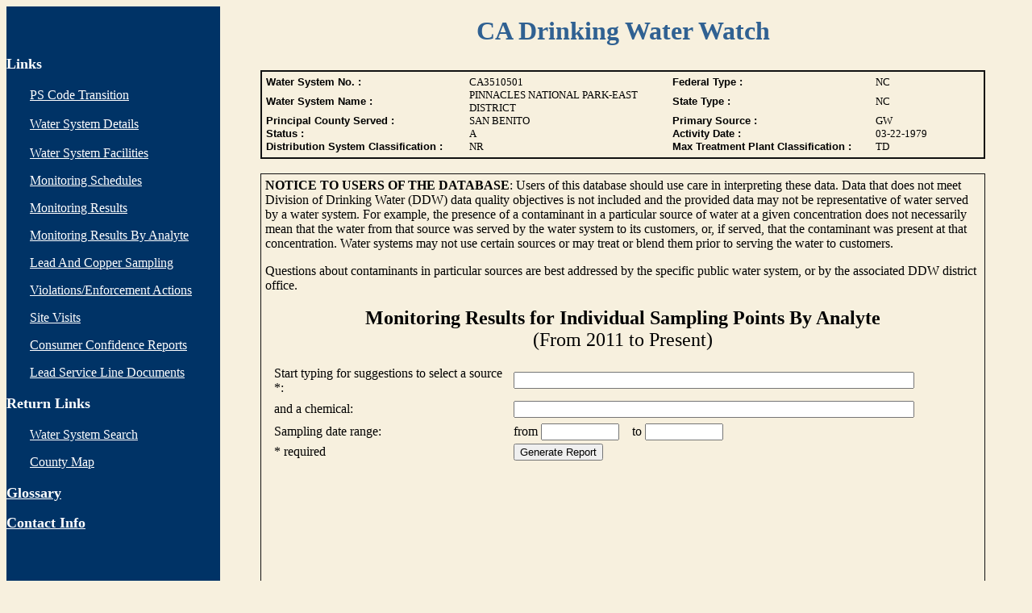

--- FILE ---
content_type: text/html;charset=ISO-8859-1
request_url: https://sdwis.waterboards.ca.gov/PDWW/JSP/NMonitoringResultsByAnalyte.jsp?tinwsys_is_number=3746&tinwsys_st_code=CA&begin_date=&end_date=
body_size: 4331
content:


<html>

 
<link rel="stylesheet" href="../JavaScript/jquery-ui.css">  
<script src="../JavaScript/jquery.js"></script>  
<script src="../JavaScript/jquery-ui.js"></script>

<script language="Javascript">

function openAnalyteList(parameters){

	var popurl="AnalyteGroupListing.jsp?";
	winpops=window.open(popurl + parameters,"","width=400,height=338,toolbar=no,scrollbars,menubar=no,resizable,");

}
</script>

<!-- This will establish a oracle connection for the entire page -->




<!-- This will get the tinwsys_is_number and tinwsys_st_code from the request object -->



<head>
<meta http-equiv="Content-Type" content="text/html; charset=windows-1252">
<title>Monitoring Results</title>
<style type="text/css">
.Subheading {
	text-align: center;
	font-size: medium;
	text-decoration: none;
}

</style>
</head>



<body bgcolor="#F7F0DE">
  
      

<!-- created on 10/20/15 to be reused by most of the pages, 7/7/16 moved the main heading  here, 8/24/17 added the above line to call the current year-->
<head>

<script language="Javascript">

function openpopup(){
var popurl="../Help/html_Water_System_Details.htm"
winpops=window.open(popurl,"","width=400,height=338,toolbar,scrollbars,menubar,resizable,")
}

</script>

<!-- 7/13/16 added jquery scripts here to hide and show CCR links-->

<!-- 4/18/19 use a locally stored script in Sidebar.jsp instead or remote one per Burp Report  -->

<script src="../JavaScript/jquery.min.js"></script>

<!-- 4/5/21 added LSL and subLSL class, 3/16/20 added Schedule and subSchedule class, 7/13/16 styling CCR links, 8/23/17 added styling for lead and copper submenu-->

<style>

ul.CCR, a.CCR, a.Reports, a.PbCu, ul.PbCu, ul.Schedule, ul.LSL, a.subPbCu, a.subSchedule, a.subLSL {
    color: #FFFFFF; 
}

</style>

<!-- 7/13/16 moved bean and rs codes here to use the ws numbers in CCR codes-->





</head>

<table border="0" cellpadding="0" cellspacing="0" style="border-collapse: collapse" bordercolor="#111111" width="100%" id="AutoNumber1" height="466" align="left">
    <tr>
      <td width="20%" height="61" bgcolor="#003366" valign="top">
      <p align="center">
      <br>
      </td>
      <td width="79%" height="61" bgcolor="#F7F0DE">

<p align="center"><b><font size="6" face="Benguiat Bk BT" color="#306192">
CA Drinking Water Watch</font></b></td>
    </tr>
    <tr>

<td width="21%" height="776" bgcolor="#003366" valign="top">
      <p><font color="#FFFFFF" size="4"><b>Links</b></font></p>
        <div align="center">
          <center>
          <table border="0" width="100%" summary="Links">
            <tr>
              <td width="9%"></td>
              <td width="91%"> 
              <font color="#FFFFFF"><a href="NMonitoringSchedules.jsp?tinwsys_is_number=3746&amp;tinwsys_st_code=CA"><font color="#FFFFFF">PS Code Transition</font></a></font>
			  <br><br>

              <font color="#FFFFFF"><a href="WaterSystemDetail.jsp?tinwsys_is_number=3746&amp;tinwsys_st_code=CA&amp;counter=0"><font color="#FFFFFF">Water System Details</font></a></font>

              <br><br>
              <font color="#FFFFFF"><a href="WaterSystemFacilities.jsp?tinwsys_is_number=3746&tinwsys_st_code=CA" title="Water System Facilities"><font color="#FFFFFF">Water
        System Facilities</font></a></font>      
                <!-- Removed Standard Monitoring Framework, 10/20/15 -->
           
                <!-- 3/13/20 added submenus for two formats of the monitoring schedules / Changed from Sample Schedules to Monitoring Schedules, 10/7/15 -->

                &nbsp;
                <p class="Schedule"><font color="#FFFFFF"><a class ="Schedule" href="#"><font color="#FFFFFF" title="Monitoring Schedules">Monitoring
                Schedules</font></a></font>
                	<ul class="Schedule"> 
						<li><a class="subSchedule" href="NMonitoringSchedules.jsp?tinwsys_is_number=3746&amp;tinwsys_st_code=CA&amp;ReportFormat=WQIR">Old Format</a><!--2/24/15 added 2014 AR menu-->      
      					</li>
      					<li><a class="subSchedule" href="NMonitoringSchedules.jsp?tinwsys_is_number=3746&amp;tinwsys_st_code=CA&amp;ReportFormat=DWW">New Format</a><!--2/24/15 added 2014 AR menu-->      
      					</li>
      				</ul>               
                </p>

                <p><font color="#FFFFFF"><a href="NMonitoringSchedules.jsp?tinwsys_is_number=3746&amp;tinwsys_st_code=CA&amp;ReportFormat=SR"><font color="#FFFFFF" title="Monitoring Results">Monitoring
                Results</font></a></font></p><!-- 4/12/21 changed  monitoring results link; Added Monitoring Results, removed TcrSampleResults 10/14/15 -->

                <p><font color="#FFFFFF"><a href="NMonitoringResultsByAnalyte.jsp?tinwsys_is_number=3746&tinwsys_st_code=CA&begin_date=&end_date=">
                <font color="#FFFFFF" title="Monitoring Results By Analyte">Monitoring Results By Analyte</font></a></font></p><!-- Added 7/5/16 -->

                <p class="PbCu"><a class ="PbCu" href="#">Lead And Copper Sampling</a><a href="#"></a><!-- Added submenus 8/23/17 -->
					<ul class="PbCu"> 
						<li><a class="subPbCu" href="LeadAndCopperSampleSummaryResults.jsp?tinwsys_is_number=3746&tinwsys_st_code=CA&begin_date=&end_date=&counter=0">Summaries</a><!--2/24/15 added 2014 AR menu-->      
      					</li>
      					<li><a class="subPbCu" href="NextSamplingDue.jsp?tinwsys_is_number=3746&tinwsys_st_code=CA">Next Sampling Due Dates</a><!--2/24/15 added 2014 AR menu-->      
      					</li>
      					<li><a class="subPbCu" href="AllPbCuResults.jsp?tinwsys_is_number=3746&tinwsys_st_code=CA&Chem=25">All Lead Sampling Results</a><!--2/24/15 added 2014 AR menu-->      
      					</li>
      					<li><a class="subPbCu" href="AllPbCuResults.jsp?tinwsys_is_number=3746&tinwsys_st_code=CA&Chem=18">All Copper Sampling Results</a><!--2/24/15 added 2014 AR menu-->      
      					</li>
					</ul>
                </p>
                
            	<p><font color="#FFFFFF"><a href="Violations.jsp?tinwsys_is_number=3746&tinwsys_st_code=CA" title="Violations/Enforcement Actions"><font color="#FFFFFF">Violations/Enforcement
            	Actions</font></a></font></p>
            	<p><font color="#FFFFFF"><a href="SiteVisits.jsp?tinwsys_is_number=3746&amp;tinwsys_st_code=CA&begin_date=&end_date=&counter=0" title="Site Visits"><font color="#FFFFFF">Site
            	Visits</font></a></font></p>
            	
<!-- 2/16/22 moved CCR links to a dedicated page CCR.jsp due to long execution time of inputStream -->

            	
<p class="CCR"><font color="#FFFFFF"><a class="CCR" href="#">Consumer Confidence Reports</a></font>

<ul class="CCR">

<li class="2020"><a class="2020" href="AllTemplates.jsp?tinwsys_is_number=3746&tinwsys_st_code=CA"><font color="#FFFFFF">Templates</font></a>  




 
<li class="2020"><a class="2020" href="CCR.jsp?tinwsys_is_number=3746&tinwsys_st_code=CA&Year=2025"><font color="#FFFFFF">2025</font></a></li>

 


<script>
$(document).ready(function(){

$("li.2025, ul.PbCu, ul.Schedule, ul.LSL").hide(); // 4/5/21 added ul.LSL, 3/13/20 added ul.Schedule, 7/13/16 when the page first loaded, hide all years
 
$("a.CCR").mouseover(function(){ // 7/13/16 show year and hide the report links when users mouse over the CCR link
    $("li.2025").show();
    $("li.2025Reports").hide();
   
    });
 
$("a.2025").mouseover(function(){ //  7/13/16 show show submenus when users mouse over the link

  
    $("li.2025Reports").show();
 
    });

    
$("p.PbCu").mouseover(function(){ // 7/13/16 show submenus when users mouse over the link
  
     $("ul.PbCu").show();
      
    });
   
$("p.Schedule").mouseover(function(){ // 3/13/20 show two formats once mouseover
  
     $("ul.Schedule").show();
      
    });
    
$("p.LSL").mouseover(function(){ // 04/05/21 added to show list of available docs once mouseover
  
     $("ul.LSL").show();
      
    });

 
});

</script>


 
<li class="2020"><a class="2020" href="CCR.jsp?tinwsys_is_number=3746&tinwsys_st_code=CA&Year=2024"><font color="#FFFFFF">2024</font></a></li>

 


<script>
$(document).ready(function(){

$("li.2024, ul.PbCu, ul.Schedule, ul.LSL").hide(); // 4/5/21 added ul.LSL, 3/13/20 added ul.Schedule, 7/13/16 when the page first loaded, hide all years
 
$("a.CCR").mouseover(function(){ // 7/13/16 show year and hide the report links when users mouse over the CCR link
    $("li.2024").show();
    $("li.2024Reports").hide();
   
    });
 
$("a.2024").mouseover(function(){ //  7/13/16 show show submenus when users mouse over the link

  
    $("li.2024Reports").show();
 
    });

    
$("p.PbCu").mouseover(function(){ // 7/13/16 show submenus when users mouse over the link
  
     $("ul.PbCu").show();
      
    });
   
$("p.Schedule").mouseover(function(){ // 3/13/20 show two formats once mouseover
  
     $("ul.Schedule").show();
      
    });
    
$("p.LSL").mouseover(function(){ // 04/05/21 added to show list of available docs once mouseover
  
     $("ul.LSL").show();
      
    });

 
});

</script>


 
<li class="2020"><a class="2020" href="CCR.jsp?tinwsys_is_number=3746&tinwsys_st_code=CA&Year=2023"><font color="#FFFFFF">2023</font></a></li>

 


<script>
$(document).ready(function(){

$("li.2023, ul.PbCu, ul.Schedule, ul.LSL").hide(); // 4/5/21 added ul.LSL, 3/13/20 added ul.Schedule, 7/13/16 when the page first loaded, hide all years
 
$("a.CCR").mouseover(function(){ // 7/13/16 show year and hide the report links when users mouse over the CCR link
    $("li.2023").show();
    $("li.2023Reports").hide();
   
    });
 
$("a.2023").mouseover(function(){ //  7/13/16 show show submenus when users mouse over the link

  
    $("li.2023Reports").show();
 
    });

    
$("p.PbCu").mouseover(function(){ // 7/13/16 show submenus when users mouse over the link
  
     $("ul.PbCu").show();
      
    });
   
$("p.Schedule").mouseover(function(){ // 3/13/20 show two formats once mouseover
  
     $("ul.Schedule").show();
      
    });
    
$("p.LSL").mouseover(function(){ // 04/05/21 added to show list of available docs once mouseover
  
     $("ul.LSL").show();
      
    });

 
});

</script>


 
<li class="2020"><a class="2020" href="CCR.jsp?tinwsys_is_number=3746&tinwsys_st_code=CA&Year=2022"><font color="#FFFFFF">2022</font></a></li>

 


<script>
$(document).ready(function(){

$("li.2022, ul.PbCu, ul.Schedule, ul.LSL").hide(); // 4/5/21 added ul.LSL, 3/13/20 added ul.Schedule, 7/13/16 when the page first loaded, hide all years
 
$("a.CCR").mouseover(function(){ // 7/13/16 show year and hide the report links when users mouse over the CCR link
    $("li.2022").show();
    $("li.2022Reports").hide();
   
    });
 
$("a.2022").mouseover(function(){ //  7/13/16 show show submenus when users mouse over the link

  
    $("li.2022Reports").show();
 
    });

    
$("p.PbCu").mouseover(function(){ // 7/13/16 show submenus when users mouse over the link
  
     $("ul.PbCu").show();
      
    });
   
$("p.Schedule").mouseover(function(){ // 3/13/20 show two formats once mouseover
  
     $("ul.Schedule").show();
      
    });
    
$("p.LSL").mouseover(function(){ // 04/05/21 added to show list of available docs once mouseover
  
     $("ul.LSL").show();
      
    });

 
});

</script>


 
<li class="2020"><a class="2020" href="CCR.jsp?tinwsys_is_number=3746&tinwsys_st_code=CA&Year=2021"><font color="#FFFFFF">2021</font></a></li>

 


<script>
$(document).ready(function(){

$("li.2021, ul.PbCu, ul.Schedule, ul.LSL").hide(); // 4/5/21 added ul.LSL, 3/13/20 added ul.Schedule, 7/13/16 when the page first loaded, hide all years
 
$("a.CCR").mouseover(function(){ // 7/13/16 show year and hide the report links when users mouse over the CCR link
    $("li.2021").show();
    $("li.2021Reports").hide();
   
    });
 
$("a.2021").mouseover(function(){ //  7/13/16 show show submenus when users mouse over the link

  
    $("li.2021Reports").show();
 
    });

    
$("p.PbCu").mouseover(function(){ // 7/13/16 show submenus when users mouse over the link
  
     $("ul.PbCu").show();
      
    });
   
$("p.Schedule").mouseover(function(){ // 3/13/20 show two formats once mouseover
  
     $("ul.Schedule").show();
      
    });
    
$("p.LSL").mouseover(function(){ // 04/05/21 added to show list of available docs once mouseover
  
     $("ul.LSL").show();
      
    });

 
});

</script>


 
<li class="2020"><a class="2020" href="CCR.jsp?tinwsys_is_number=3746&tinwsys_st_code=CA&Year=2020"><font color="#FFFFFF">2020</font></a></li>

 


<script>
$(document).ready(function(){

$("li.2020, ul.PbCu, ul.Schedule, ul.LSL").hide(); // 4/5/21 added ul.LSL, 3/13/20 added ul.Schedule, 7/13/16 when the page first loaded, hide all years
 
$("a.CCR").mouseover(function(){ // 7/13/16 show year and hide the report links when users mouse over the CCR link
    $("li.2020").show();
    $("li.2020Reports").hide();
   
    });
 
$("a.2020").mouseover(function(){ //  7/13/16 show show submenus when users mouse over the link

  
    $("li.2020Reports").show();
 
    });

    
$("p.PbCu").mouseover(function(){ // 7/13/16 show submenus when users mouse over the link
  
     $("ul.PbCu").show();
      
    });
   
$("p.Schedule").mouseover(function(){ // 3/13/20 show two formats once mouseover
  
     $("ul.Schedule").show();
      
    });
    
$("p.LSL").mouseover(function(){ // 04/05/21 added to show list of available docs once mouseover
  
     $("ul.LSL").show();
      
    });

 
});

</script>



</ul>
  
</p>





   
   	 
      
 

<!-- CCR codes end here, 7/13/16 -->

<!-- LSL codes starts here, 04/05/21 -->

				<p class="LSL"><a class ="PbCu" href="#">Lead Service Line Documents</a>
					<ul class="LSL"> 
						
   					</ul>
				</p>

<!-- LSL codes ends here, 04/05/21 -->

              
             </td>
            </tr>
          </table>
          </center>
        </div>
        <p><font color="#FFFFFF" size="4"><b>Return Links</b></font></p>
        <div align="center">
          <center>
          <table border="0" width="100%" summary="Return Links">
            <tr>
              <td width="9%"></td>
              <td width="91%"><!-- removed Water Systems 10/20/15, 5/24/18 added Contact Us -->

                <p><font color="#FFFFFF"><a href="../index.jsp" title="Water System Search"><font color="#FFFFFF">Water System Search</font></a></font></p>
                <p><font color="#FFFFFF"><a href="../Maps/Map_Template.jsp" title="County Map">
        <font color="#FFFFFF">County Map</font></a></font></td>
            </tr>
          </table>
          </center>
        </div><!-- 7/2/18 changed to contact info and updated link -->

        <p><a href="javascript:openpopup()" title="help"><font color="#FFFFFF" size="4"><font color="#FFFFFF"><b>Glossary</b></font></font></a></p>
        <p><a href="ContactUs.jsp?tinwsys_is_number=3746&tinwsys_st_code=CA" title="Contact Info"><font color="#FFFFFF" size="4"><font color="#FFFFFF"><b>Contact Info</b></font></font></a></p>

        <p>&nbsp;</p>
      <p>&nbsp;</td>
 <!-- 10/20/15 replaced links by include file-->

      <td width="85%" height="382" bgcolor="#F7F0DE" valign="top">

<!--7/7/06 replaced existing codes with include file to share -->


  



<div align="center">

<!-- 8/10/21 added notice for CLIP launch, This gets the values for the water system details, 1/30/20 replaced TP classification above by include file copied from mDWW -->

<!--8/12/21 removed banner for go live <table border="2" cellpadding="5" cellspacing="5" style="border-collapse: collapse"
bordercolor="#111111" width="90%" id="AutoNumber4" bgcolor="yellow">
  <tr>
    <td width="100%" style="border-style: solid; border-width: 2" bordercolor="#000000">
      <table border="0" cellpadding="0" cellspacing="0" bgcolor="yellow"
    style="border-collapse: collapse" bordercolor="#111111" width="100%" id="AutoNumber6" summary="Water System  Details">
      <tr>
        <td><font face="Arial" size="3"><b>NOTICES:</b> The following webpages: Monitoring Schedules, Monitoring Results
        and Monitoring Results By Analytes are temporarily unavailable due to maintenance and upgrade activities. The webpages will be 
        available again no later than September 1, 2021. Thank you for your understanding and patience!</font></td>
      </tr>
       
      </table>
    </td>
  </tr>
</table>-->


<br>
<table border="2" cellpadding="5" cellspacing="5" style="border-collapse: collapse"
bordercolor="#111111" width="90%" id="AutoNumber4">
  <tr>
    <td width="100%" style="border-style: solid; border-width: 2" bordercolor="#000000">
      <table border="0" cellpadding="0" cellspacing="0"
    style="border-collapse: collapse" bordercolor="#111111" width="95%" id="AutoNumber6" summary="Water System  Details">
      <tr>
        <td width="30%"><font face="Arial" size="2"><b>Water System No. :</b></font></td>
        <td width="30%"><font size="2">CA3510501   </font></td>
        <td width="30%"><font face="Arial" size="2"><b>Federal Type :</b></font></td>
        <td width="10%"><font size="2">NC  </font></td>
      </tr>
      <tr>
        <td width="30%"><font face="Arial" size="2"><b>Water System Name :</b></font></td>
        <td width="30%"><font size="2">PINNACLES NATIONAL PARK-EAST DISTRICT</font></td>
        <td width="30%"><font face="Arial" size="2"><b>State Type :</b></font></td>
        <td width="10%"><font size="2">NC  </font></td>
      </tr>
      <tr>
        <td width="30%"><font face="Arial" size="2"><b>Principal County Served :</b></font></td>
        <td width="30%"><font size="2">SAN BENITO</font></td>
        <td width="30%"><font face="Arial" size="2"><b>Primary Source :</b></font></td>
        <td width="10%"><font size="2">GW </font></td>
      </tr>
      <tr>
        <td width="30%"><font face="Arial" size="2"><b>Status :</b></font></td>
        <td width="30%"><font size="2">A</font></td>
        <td width="30%"><font face="Arial" size="2"><b>Activity Date :</b></font></td>
        <td width="10%"><font size="2">03-22-1979</font></td>
      </tr>    
      <tr><!-- 4/17/19 added classification fields -->
        <td width="30%"><font face="Arial" size="2"><b>Distribution System Classification :</b></font></td>
        <td width="30%"><font size="2">NR   </font></td>
        <td width="30%"><font face="Arial" size="2"><b>Max Treatment Plant Classification :</b></font></td>
        <td width="10%"><font size="2">TD   </font></td>
      </tr>    
      </table>
    </td>
  </tr>
</table>


</div>
<br>





<!-- Extract water system number to be passed on to the monitoring schedule report viewer 10/7/15 -->





<div align="center">
<table border="1" cellpadding="5" cellspacing="0" style="border-collapse: collapse" bordercolor="#111111" width="90%" id="AutoNumber4">
  <tr>
    <td width="100%" style="border-style: solid; border-width: 0" bordercolor="#000000">
		<p><strong>NOTICE TO USERS OF THE DATABASE</strong>: Users of this database should use care in interpreting these data. Data that does not meet 
   Division of Drinking Water (DDW) data quality objectives is not included and the provided data may not be representative of water served by a water system. For example, the presence of a contaminant in a particular source of water at a given concentration does not necessarily mean that the water from that source was served by the water system to its customers, or, if served, that the contaminant was present at that concentration. Water systems may not use certain sources or may treat or blend them prior to serving the water to customers.
</p>
   <p>Questions about contaminants in particular sources are best addressed by the specific public water system, or by the associated DDW district office. </p>
	

   </td>
  </tr>

  <tr>
    <td width="100%" style="border-style: solid; border-width: 0" bordercolor="#000000">
		<iframe id="bodyfr" width="100%" height="600" src="NMonitoringResultsByAnalyteForm.jsp?ws_number=3510501&SystemName=PINNACLES+NATIONAL+PARK-EAST+DISTRICT&tinwsys_is_number=3746&tinwsys_st_code=CA&SamplingPointID=&SamplingPointName=&begin_date=&end_date=" name="bodyframe" align="center" frameBorder="0">
		</iframe>  <!-- 12/20/21 added URLEncode to SystemName to fix error with system no. 06000012

		7/7/16 iframe height must be enough to show the calendar  -->

   </td>
  </tr>
</table>
</div>

      </td>
    </tr>
  <tr><td colspan="2">
  	
  </td></tr>
  </table>

 


<script type="text/javascript" src="/_Incapsula_Resource?SWJIYLWA=719d34d31c8e3a6e6fffd425f7e032f3&ns=2&cb=1089344098" async></script></body>

<!-- This will close the Oracle Connection for this page -->



</html>

--- FILE ---
content_type: text/html;charset=ISO-8859-1
request_url: https://sdwis.waterboards.ca.gov/PDWW/JSP/NMonitoringResultsByAnalyteForm.jsp?ws_number=3510501&SystemName=PINNACLES+NATIONAL+PARK-EAST+DISTRICT&tinwsys_is_number=3746&tinwsys_st_code=CA&SamplingPointID=&SamplingPointName=&begin_date=&end_date=
body_size: 12660
content:
<!-- 3/29/21 modified to work with new WQIR database, the origninal version saved in Documents/legacy/PDWW
8/3/15 clone this page from WaterSystemSamplePoints.jsp to provide links to WQIR data, 6/1/16 cloned from MonitoringResults.jsp -->



<html>

<link rel="stylesheet" href="../JavaScript/jquery-ui.css">  
<script src="../JavaScript/jquery.js"></script>  
<script src="../JavaScript/jquery-ui.js"></script>

<!-- This will establish a oracle connection for the entire page -->



<!-- This will get the tinwsys_is_number and tinwsys_st_code from the request object -->


<!--edited using include by HB 6/9/09 -->
<head>
<meta http-equiv="Content-Type" content="text/html; charset=UTF-8">
<script>
  $(function() { // 6/15/16 this is the date picker script from jqueryui
    $( "#from" ).datepicker({
      defaultDate: "+1w",
      changeMonth: true,
      changeYear: true,
      numberOfMonths: 1,
      onClose: function( selectedDate ) {
        $( "#to" ).datepicker( "option", "minDate", selectedDate );
      }
    });
    $( "#to" ).datepicker({
      defaultDate: "+1w",
      changeMonth: true,
      changeYear: true,
      numberOfMonths: 1,
      onClose: function( selectedDate ) {
        $( "#from" ).datepicker( "option", "maxDate", selectedDate );
      }
    });
  });
  
  function validateForm() {  // 6/15/16 this is the form validation script
    var x = document.forms["MR"]["SPDesc"].value;
    if (x == null || x == "") {
        alert("Please enter a source number (PS Code) or source name!");
        return false;
    }
}

</script>


<title>DWW</title>






  

</head>


<body bgcolor="#F7F0DE">

<p align="center"><font face="Benguiat Bk BT" size="5"><b>Monitoring Results for Individual Sampling Points By Analyte</b><br>(From 2011 to Present)</font><br></p>
  	
<!--8/18/21 added from 2011 to present on line 103 above; 6/2/16 form used to submit 7 required parameters for the action script: System number, sampling point id (source number) and name, analyte id and name, begin 
and end date -->

<form name="MR" action="WSamplingResultsByStoret.jsp" method="GET" target="_blank" onsubmit="return validateForm()" >

<input type="hidden" name="SystemNumber" value="3510501" />
<input type="hidden" name="SystemName" value="PINNACLES NATIONAL PARK-EAST DISTRICT" />
<input type="hidden" name="tinwsys_is_number" value="3746" />


<table style="width: 100%" align="center">
	<tr><!--8/23/21 added hidden input mDWW; 12/9/20 edited form instructions  -->
		<td style="width: 600px; height: 22px">Start 
		typing for suggestions to select a source *:</td>
		<td style="height: 22px">
		<input id="SPDesc" size="60" value="" /><!--6/2/16 this autocomplete field will suggest sampling point desc upon entering a partial ps code
		6/15/16 removed name = "SPDesc" so that this field will not be submitted (no need) -->
		<input type="hidden" id="SPName" name="SamplingPointName" value="" /><!--6/2/16 hidden fields whose values to be set by the below script on line 214  -->
		<input type="hidden" id="SPID" name="SamplingPointID" value="" />
		<input type="hidden" id="mDWW" name="mDWW" value="null" />

		</td>
	</tr>
	<tr>
		<td style="width: 600px; height: 29px;">and&nbsp;a chemical:</td>
		<td style="height: 29px">
		<input id="analyte" size="60" /><!--6/2/16 this autocomplete field will suggest analyte desc upon entering a partial analyte  -->
		<input type="hidden" id="ChemNum" name="Analyte" /><!-- 3/29/21 changed name from Storet to Analyte, 6/1/16 hidden fields whose values to be set by the below script on line 108 -->
		<input type="hidden" id="Chem" name="ChemicalName" />
		</td>
	</tr>
	<tr id="DateRange">
                  <td style="width: 600px"><font color="#000000" size="3"><label for="label">Sampling date range:</label></font></td>
                  <td width="66%">from <input type="text" name="begin_date" size="10" id="from">&nbsp; &nbsp; to  <input type="text" name="end_date" size="10" id="to">&nbsp;&nbsp;</td>
                </tr>

	<tr>
		<td style="width: 600px">* required</td>
		<td><input name="Generate Report" type="submit" value="Generate Report">&nbsp;
		
		</td>
		
	</tr>
</table>
</form>

<!--6/2/16 autocomplete script for the analyte field, from jqueryui, must have jquery scripts included to work -->

<script>
$(function() { 
var projects = [


    
    {

        value: "2348", // 3/29/21 Replaced ChemStoret by AnalyteNo

        label: ".ALPHA.-BHC (2348)",
        
        desc: ".ALPHA.-BHC"

    },



    
    {

        value: "2350", // 3/29/21 Replaced ChemStoret by AnalyteNo

        label: ".BETA.-BHC (2350)",
        
        desc: ".BETA.-BHC"

    },



    
    {

        value: "2354", // 3/29/21 Replaced ChemStoret by AnalyteNo

        label: ".DELTA.-BHC (2354)",
        
        desc: ".DELTA.-BHC"

    },



    
    {

        value: "2986", // 3/29/21 Replaced ChemStoret by AnalyteNo

        label: "1,1,1,2-TETRACHLOROETHANE (2986)",
        
        desc: "1,1,1,2-TETRACHLOROETHANE"

    },



    
    {

        value: "2981", // 3/29/21 Replaced ChemStoret by AnalyteNo

        label: "1,1,1-TRICHLOROETHANE (2981)",
        
        desc: "1,1,1-TRICHLOROETHANE"

    },



    
    {

        value: "2988", // 3/29/21 Replaced ChemStoret by AnalyteNo

        label: "1,1,2,2-TETRACHLOROETHANE (2988)",
        
        desc: "1,1,2,2-TETRACHLOROETHANE"

    },



    
    {

        value: "2985", // 3/29/21 Replaced ChemStoret by AnalyteNo

        label: "1,1,2-TRICHLOROETHANE (2985)",
        
        desc: "1,1,2-TRICHLOROETHANE"

    },



    
    {

        value: "2978", // 3/29/21 Replaced ChemStoret by AnalyteNo

        label: "1,1-DICHLOROETHANE (2978)",
        
        desc: "1,1-DICHLOROETHANE"

    },



    
    {

        value: "2977", // 3/29/21 Replaced ChemStoret by AnalyteNo

        label: "1,1-DICHLOROETHYLENE (2977)",
        
        desc: "1,1-DICHLOROETHYLENE"

    },



    
    {

        value: "C007", // 3/29/21 Replaced ChemStoret by AnalyteNo

        label: "1,1-DICHLOROPROPANE (C007)",
        
        desc: "1,1-DICHLOROPROPANE"

    },



    
    {

        value: "2410", // 3/29/21 Replaced ChemStoret by AnalyteNo

        label: "1,1-DICHLOROPROPENE (2410)",
        
        desc: "1,1-DICHLOROPROPENE"

    },



    
    {

        value: "2420", // 3/29/21 Replaced ChemStoret by AnalyteNo

        label: "1,2,3-TRICHLOROBENZENE (2420)",
        
        desc: "1,2,3-TRICHLOROBENZENE"

    },



    
    {

        value: "2414", // 3/29/21 Replaced ChemStoret by AnalyteNo

        label: "1,2,3-TRICHLOROPROPANE (2414)",
        
        desc: "1,2,3-TRICHLOROPROPANE"

    },



    
    {

        value: "2419", // 3/29/21 Replaced ChemStoret by AnalyteNo

        label: "1,2,3-TRIMETHYLBENZENE (2419)",
        
        desc: "1,2,3-TRIMETHYLBENZENE"

    },



    
    {

        value: "2378", // 3/29/21 Replaced ChemStoret by AnalyteNo

        label: "1,2,4-TRICHLOROBENZENE (2378)",
        
        desc: "1,2,4-TRICHLOROBENZENE"

    },



    
    {

        value: "2418", // 3/29/21 Replaced ChemStoret by AnalyteNo

        label: "1,2,4-TRIMETHYLBENZENE (2418)",
        
        desc: "1,2,4-TRIMETHYLBENZENE"

    },



    
    {

        value: "2931", // 3/29/21 Replaced ChemStoret by AnalyteNo

        label: "1,2-DIBROMO-3-CHLOROPROPANE (2931)",
        
        desc: "1,2-DIBROMO-3-CHLOROPROPANE"

    },



    
    {

        value: "2980", // 3/29/21 Replaced ChemStoret by AnalyteNo

        label: "1,2-DICHLOROETHANE (2980)",
        
        desc: "1,2-DICHLOROETHANE"

    },



    
    {

        value: "2983", // 3/29/21 Replaced ChemStoret by AnalyteNo

        label: "1,2-DICHLOROPROPANE (2983)",
        
        desc: "1,2-DICHLOROPROPANE"

    },



    
    {

        value: "2268", // 3/29/21 Replaced ChemStoret by AnalyteNo

        label: "1,2-DIPHENYLHYDRAZINE (2268)",
        
        desc: "1,2-DIPHENYLHYDRAZINE"

    },



    
    {

        value: "2377", // 3/29/21 Replaced ChemStoret by AnalyteNo

        label: "1,3,5-TRICHLOROBENZENE (2377)",
        
        desc: "1,3,5-TRICHLOROBENZENE"

    },



    
    {

        value: "2424", // 3/29/21 Replaced ChemStoret by AnalyteNo

        label: "1,3,5-TRIMETHYLBENZENE (2424)",
        
        desc: "1,3,5-TRIMETHYLBENZENE"

    },



    
    {

        value: "2412", // 3/29/21 Replaced ChemStoret by AnalyteNo

        label: "1,3-DICHLOROPROPANE (2412)",
        
        desc: "1,3-DICHLOROPROPANE"

    },



    
    {

        value: "2413", // 3/29/21 Replaced ChemStoret by AnalyteNo

        label: "1,3-DICHLOROPROPENE (2413)",
        
        desc: "1,3-DICHLOROPROPENE"

    },



    
    {

        value: "C083", // 3/29/21 Replaced ChemStoret by AnalyteNo

        label: "1,3-DINITROBENZENE (C083)",
        
        desc: "1,3-DINITROBENZENE"

    },



    
    {

        value: "C171", // 3/29/21 Replaced ChemStoret by AnalyteNo

        label: "1,4-DICHLOROBUTANE (C171)",
        
        desc: "1,4-DICHLOROBUTANE"

    },



    
    {

        value: "2049", // 3/29/21 Replaced ChemStoret by AnalyteNo

        label: "1,4-DIOXANE (2049)",
        
        desc: "1,4-DIOXANE"

    },



    
    {

        value: "2813", // 3/29/21 Replaced ChemStoret by AnalyteNo

        label: "11CL-PF3OUDS (2813)",
        
        desc: "11CL-PF3OUDS"

    },



    
    {

        value: "2701", // 3/29/21 Replaced ChemStoret by AnalyteNo

        label: "17-BETA-ESTRADIOL (2701)",
        
        desc: "17-BETA-ESTRADIOL"

    },



    
    {

        value: "C298", // 3/29/21 Replaced ChemStoret by AnalyteNo

        label: "1H-BENZOTRIAZOLE (C298)",
        
        desc: "1H-BENZOTRIAZOLE"

    },



    
    {

        value: "2259", // 3/29/21 Replaced ChemStoret by AnalyteNo

        label: "1-NAPHTHOL (2259)",
        
        desc: "1-NAPHTHOL"

    },



    
    {

        value: "C086", // 3/29/21 Replaced ChemStoret by AnalyteNo

        label: "2,2',4,4',5,5'-HEXABROMOBIPHENYL (HBB) (C086)",
        
        desc: "2,2',4,4',5,5'-HEXABROMOBIPHENYL (HBB)"

    },



    
    {

        value: "C087", // 3/29/21 Replaced ChemStoret by AnalyteNo

        label: "2,2',4,4',5,5'-HEXABROMODIPHENYL ETHER (C087)",
        
        desc: "2,2',4,4',5,5'-HEXABROMODIPHENYL ETHER"

    },



    
    {

        value: "C085", // 3/29/21 Replaced ChemStoret by AnalyteNo

        label: "2,2',4,4',5-PENTABROMODIPHENYL ETHER (C085)",
        
        desc: "2,2',4,4',5-PENTABROMODIPHENYL ETHER"

    },



    
    {

        value: "C088", // 3/29/21 Replaced ChemStoret by AnalyteNo

        label: "2,2',4,4',6-PENTABROMODIPHENYL ETHER (C088)",
        
        desc: "2,2',4,4',6-PENTABROMODIPHENYL ETHER"

    },



    
    {

        value: "C084", // 3/29/21 Replaced ChemStoret by AnalyteNo

        label: "2,2',4,4'-TETRABROMODIPHENYL ETHER (C084)",
        
        desc: "2,2',4,4'-TETRABROMODIPHENYL ETHER"

    },



    
    {

        value: "2416", // 3/29/21 Replaced ChemStoret by AnalyteNo

        label: "2,2-DICHLOROPROPANE (2416)",
        
        desc: "2,2-DICHLOROPROPANE"

    },



    
    {

        value: "2063", // 3/29/21 Replaced ChemStoret by AnalyteNo

        label: "2,3,7,8-TCDD (2063)",
        
        desc: "2,3,7,8-TCDD"

    },



    
    {

        value: "2111", // 3/29/21 Replaced ChemStoret by AnalyteNo

        label: "2,4,5-T (2111)",
        
        desc: "2,4,5-T"

    },



    
    {

        value: "2110", // 3/29/21 Replaced ChemStoret by AnalyteNo

        label: "2,4,5-TP (2110)",
        
        desc: "2,4,5-TP"

    },



    
    {

        value: "2332", // 3/29/21 Replaced ChemStoret by AnalyteNo

        label: "2,4,6-TRICHLOROPHENOL (2332)",
        
        desc: "2,4,6-TRICHLOROPHENOL"

    },



    
    {

        value: "8411", // 3/29/21 Replaced ChemStoret by AnalyteNo

        label: "2,4,6-TRINITROTOLUENE (TNT) (8411)",
        
        desc: "2,4,6-TRINITROTOLUENE (TNT)"

    },



    
    {

        value: "2105", // 3/29/21 Replaced ChemStoret by AnalyteNo

        label: "2,4-D (2105)",
        
        desc: "2,4-D"

    },



    
    {

        value: "2106", // 3/29/21 Replaced ChemStoret by AnalyteNo

        label: "2,4-DB (2106)",
        
        desc: "2,4-DB"

    },



    
    {

        value: "2334", // 3/29/21 Replaced ChemStoret by AnalyteNo

        label: "2,4-DICHLOROPHENOL (2334)",
        
        desc: "2,4-DICHLOROPHENOL"

    },



    
    {

        value: "2336", // 3/29/21 Replaced ChemStoret by AnalyteNo

        label: "2,4-DIMETHYLPHENOL (2336)",
        
        desc: "2,4-DIMETHYLPHENOL"

    },



    
    {

        value: "2328", // 3/29/21 Replaced ChemStoret by AnalyteNo

        label: "2,4-DINITROPHENOL (2328)",
        
        desc: "2,4-DINITROPHENOL"

    },



    
    {

        value: "2270", // 3/29/21 Replaced ChemStoret by AnalyteNo

        label: "2,4-DINITROTOLUENE (2270)",
        
        desc: "2,4-DINITROTOLUENE"

    },



    
    {

        value: "2266", // 3/29/21 Replaced ChemStoret by AnalyteNo

        label: "2,6-DINITROTOLUENE (2266)",
        
        desc: "2,6-DINITROTOLUENE"

    },



    
    {

        value: "2234", // 3/29/21 Replaced ChemStoret by AnalyteNo

        label: "2-CHLOROETHYL VINYL ETHER (2234)",
        
        desc: "2-CHLOROETHYL VINYL ETHER"

    },



    
    {

        value: "2258", // 3/29/21 Replaced ChemStoret by AnalyteNo

        label: "2-CHLORONAPHTHALENE (2258)",
        
        desc: "2-CHLORONAPHTHALENE"

    },



    
    {

        value: "2344", // 3/29/21 Replaced ChemStoret by AnalyteNo

        label: "2-CHLOROPHENOL (2344)",
        
        desc: "2-CHLOROPHENOL"

    },



    
    {

        value: "2227", // 3/29/21 Replaced ChemStoret by AnalyteNo

        label: "2-METHYL-4,6-DINITROPHENOL (2227)",
        
        desc: "2-METHYL-4,6-DINITROPHENOL"

    },



    
    {

        value: "2233", // 3/29/21 Replaced ChemStoret by AnalyteNo

        label: "2-METHYLPHENOL (2233)",
        
        desc: "2-METHYLPHENOL"

    },



    
    {

        value: "2340", // 3/29/21 Replaced ChemStoret by AnalyteNo

        label: "2-NITROPHENOL (2340)",
        
        desc: "2-NITROPHENOL"

    },



    
    {

        value: "2320", // 3/29/21 Replaced ChemStoret by AnalyteNo

        label: "3,3-DICHLOROBENZIDINE (2320)",
        
        desc: "3,3-DICHLOROBENZIDINE"

    },



    
    {

        value: "2125", // 3/29/21 Replaced ChemStoret by AnalyteNo

        label: "3,5-DICHLOROBENZOIC ACID (2125)",
        
        desc: "3,5-DICHLOROBENZOIC ACID"

    },



    
    {

        value: "4174", // 3/29/21 Replaced ChemStoret by AnalyteNo

        label: "38-STRONTIUM-90 (4174)",
        
        desc: "38-STRONTIUM-90"

    },



    
    {

        value: "2066", // 3/29/21 Replaced ChemStoret by AnalyteNo

        label: "3-HYDROXYCARBOFURAN (2066)",
        
        desc: "3-HYDROXYCARBOFURAN"

    },



    
    {

        value: "2346", // 3/29/21 Replaced ChemStoret by AnalyteNo

        label: "4,6-DINITRO-O-CRESOL (2346)",
        
        desc: "4,6-DINITRO-O-CRESOL"

    },



    
    {

        value: "2276", // 3/29/21 Replaced ChemStoret by AnalyteNo

        label: "4-BROMOPHENYL PHENYL ETHER (2276)",
        
        desc: "4-BROMOPHENYL PHENYL ETHER"

    },



    
    {

        value: "2318", // 3/29/21 Replaced ChemStoret by AnalyteNo

        label: "4-CHLOROPHENYL PHENYL ETHER (2318)",
        
        desc: "4-CHLOROPHENYL PHENYL ETHER"

    },



    
    {

        value: "2277", // 3/29/21 Replaced ChemStoret by AnalyteNo

        label: "4-METHYL-2-PENTANONE (2277)",
        
        desc: "4-METHYL-2-PENTANONE"

    },



    
    {

        value: "2342", // 3/29/21 Replaced ChemStoret by AnalyteNo

        label: "4-NITROPHENOL (2342)",
        
        desc: "4-NITROPHENOL"

    },



    
    {

        value: "2814", // 3/29/21 Replaced ChemStoret by AnalyteNo

        label: "9CL-PF3ONS (2814)",
        
        desc: "9CL-PF3ONS"

    },



    
    {

        value: "2261", // 3/29/21 Replaced ChemStoret by AnalyteNo

        label: "ACENAPHTHENE (2261)",
        
        desc: "ACENAPHTHENE"

    },



    
    {

        value: "2260", // 3/29/21 Replaced ChemStoret by AnalyteNo

        label: "ACENAPHTHYLENE (2260)",
        
        desc: "ACENAPHTHYLENE"

    },



    
    {

        value: "C210", // 3/29/21 Replaced ChemStoret by AnalyteNo

        label: "ACEPHATE (C210)",
        
        desc: "ACEPHATE"

    },



    
    {

        value: "2470", // 3/29/21 Replaced ChemStoret by AnalyteNo

        label: "ACETALDEHYDE (2470)",
        
        desc: "ACETALDEHYDE"

    },



    
    {

        value: "8402", // 3/29/21 Replaced ChemStoret by AnalyteNo

        label: "ACETAMINOPHEN (8402)",
        
        desc: "ACETAMINOPHEN"

    },



    
    {

        value: "2027", // 3/29/21 Replaced ChemStoret by AnalyteNo

        label: "ACETOCHLOR (2027)",
        
        desc: "ACETOCHLOR"

    },



    
    {

        value: "C089", // 3/29/21 Replaced ChemStoret by AnalyteNo

        label: "ACETOCHLOR ETHANE SULFONIC ACID (C089)",
        
        desc: "ACETOCHLOR ETHANE SULFONIC ACID"

    },



    
    {

        value: "C090", // 3/29/21 Replaced ChemStoret by AnalyteNo

        label: "ACETOCHLOR OXANILIC ACID (C090)",
        
        desc: "ACETOCHLOR OXANILIC ACID"

    },



    
    {

        value: "2243", // 3/29/21 Replaced ChemStoret by AnalyteNo

        label: "ACETONE (2243)",
        
        desc: "ACETONE"

    },



    
    {

        value: "C193", // 3/29/21 Replaced ChemStoret by AnalyteNo

        label: "ACIFLURFEN (C193)",
        
        desc: "ACIFLURFEN"

    },



    
    {

        value: "2238", // 3/29/21 Replaced ChemStoret by AnalyteNo

        label: "ACROLEIN (2238)",
        
        desc: "ACROLEIN"

    },



    
    {

        value: "2240", // 3/29/21 Replaced ChemStoret by AnalyteNo

        label: "ACRYLONITRILE (2240)",
        
        desc: "ACRYLONITRILE"

    },



    
    {

        value: "2815", // 3/29/21 Replaced ChemStoret by AnalyteNo

        label: "ADONA (2815)",
        
        desc: "ADONA"

    },



    
    {

        value: "C297", // 3/29/21 Replaced ChemStoret by AnalyteNo

        label: "ADSORBABLE ORGANIC FLUORINE (C297)",
        
        desc: "ADSORBABLE ORGANIC FLUORINE"

    },



    
    {

        value: "1994", // 3/29/21 Replaced ChemStoret by AnalyteNo

        label: "AGGRESSIVE INDEX (1994)",
        
        desc: "AGGRESSIVE INDEX"

    },



    
    {

        value: "2004", // 3/29/21 Replaced ChemStoret by AnalyteNo

        label: "ALACHLOR ESA (2004)",
        
        desc: "ALACHLOR ESA"

    },



    
    {

        value: "C091", // 3/29/21 Replaced ChemStoret by AnalyteNo

        label: "ALACHLOR OXANILIC ACID (C091)",
        
        desc: "ALACHLOR OXANILIC ACID"

    },



    
    {

        value: "2047", // 3/29/21 Replaced ChemStoret by AnalyteNo

        label: "ALDICARB (2047)",
        
        desc: "ALDICARB"

    },



    
    {

        value: "2044", // 3/29/21 Replaced ChemStoret by AnalyteNo

        label: "ALDICARB SULFONE (2044)",
        
        desc: "ALDICARB SULFONE"

    },



    
    {

        value: "2043", // 3/29/21 Replaced ChemStoret by AnalyteNo

        label: "ALDICARB SULFOXIDE (2043)",
        
        desc: "ALDICARB SULFOXIDE"

    },



    
    {

        value: "2356", // 3/29/21 Replaced ChemStoret by AnalyteNo

        label: "ALDRIN (2356)",
        
        desc: "ALDRIN"

    },



    
    {

        value: "C161", // 3/29/21 Replaced ChemStoret by AnalyteNo

        label: "ALICEP (C161)",
        
        desc: "ALICEP"

    },



    
    {

        value: "1928", // 3/29/21 Replaced ChemStoret by AnalyteNo

        label: "ALKALINITY, BICARBONATE (1928)",
        
        desc: "ALKALINITY, BICARBONATE"

    },



    
    {

        value: "1929", // 3/29/21 Replaced ChemStoret by AnalyteNo

        label: "ALKALINITY, CARBONATE (1929)",
        
        desc: "ALKALINITY, CARBONATE"

    },



    
    {

        value: "1927", // 3/29/21 Replaced ChemStoret by AnalyteNo

        label: "ALKALINITY, TOTAL (1927)",
        
        desc: "ALKALINITY, TOTAL"

    },



    
    {

        value: "7240", // 3/29/21 Replaced ChemStoret by AnalyteNo

        label: "ALPHA-CHLORDANE (7240)",
        
        desc: "ALPHA-CHLORDANE"

    },



    
    {

        value: "1002", // 3/29/21 Replaced ChemStoret by AnalyteNo

        label: "ALUMINUM (1002)",
        
        desc: "ALUMINUM"

    },



    
    {

        value: "C250", // 3/29/21 Replaced ChemStoret by AnalyteNo

        label: "ALUMINUM, DISSOLVED (C250)",
        
        desc: "ALUMINUM, DISSOLVED"

    },



    
    {

        value: "7035", // 3/29/21 Replaced ChemStoret by AnalyteNo

        label: "AMETRYN (7035)",
        
        desc: "AMETRYN"

    },



    
    {

        value: "2620", // 3/29/21 Replaced ChemStoret by AnalyteNo

        label: "AMIBEN (2620)",
        
        desc: "AMIBEN"

    },



    
    {

        value: "C104", // 3/29/21 Replaced ChemStoret by AnalyteNo

        label: "AMINOCARB (C104)",
        
        desc: "AMINOCARB"

    },



    
    {

        value: "C168", // 3/29/21 Replaced ChemStoret by AnalyteNo

        label: "AMINOTRIAZOLE (C168)",
        
        desc: "AMINOTRIAZOLE"

    },



    
    {

        value: "C270", // 3/29/21 Replaced ChemStoret by AnalyteNo

        label: "AMOXICILLIN (C270)",
        
        desc: "AMOXICILLIN"

    },



    
    {

        value: "3311", // 3/29/21 Replaced ChemStoret by AnalyteNo

        label: "ANATOXIN-A (3311)",
        
        desc: "ANATOXIN-A"

    },



    
    {

        value: "2280", // 3/29/21 Replaced ChemStoret by AnalyteNo

        label: "ANTHRACENE (2280)",
        
        desc: "ANTHRACENE"

    },



    
    {

        value: "1074", // 3/29/21 Replaced ChemStoret by AnalyteNo

        label: "ANTIMONY, TOTAL (1074)",
        
        desc: "ANTIMONY, TOTAL"

    },



    
    {

        value: "2388", // 3/29/21 Replaced ChemStoret by AnalyteNo

        label: "AROCLOR 1016 (2388)",
        
        desc: "AROCLOR 1016"

    },



    
    {

        value: "2390", // 3/29/21 Replaced ChemStoret by AnalyteNo

        label: "AROCLOR 1221 (2390)",
        
        desc: "AROCLOR 1221"

    },



    
    {

        value: "2392", // 3/29/21 Replaced ChemStoret by AnalyteNo

        label: "AROCLOR 1232 (2392)",
        
        desc: "AROCLOR 1232"

    },



    
    {

        value: "2394", // 3/29/21 Replaced ChemStoret by AnalyteNo

        label: "AROCLOR 1242 (2394)",
        
        desc: "AROCLOR 1242"

    },



    
    {

        value: "2396", // 3/29/21 Replaced ChemStoret by AnalyteNo

        label: "AROCLOR 1248 (2396)",
        
        desc: "AROCLOR 1248"

    },



    
    {

        value: "2398", // 3/29/21 Replaced ChemStoret by AnalyteNo

        label: "AROCLOR 1254 (2398)",
        
        desc: "AROCLOR 1254"

    },



    
    {

        value: "2400", // 3/29/21 Replaced ChemStoret by AnalyteNo

        label: "AROCLOR 1260 (2400)",
        
        desc: "AROCLOR 1260"

    },



    
    {

        value: "1005", // 3/29/21 Replaced ChemStoret by AnalyteNo

        label: "ARSENIC (1005)",
        
        desc: "ARSENIC"

    },



    
    {

        value: "1094", // 3/29/21 Replaced ChemStoret by AnalyteNo

        label: "ASBESTOS (1094)",
        
        desc: "ASBESTOS"

    },



    
    {

        value: "7060", // 3/29/21 Replaced ChemStoret by AnalyteNo

        label: "ATRATON (7060)",
        
        desc: "ATRATON"

    },



    
    {

        value: "2050", // 3/29/21 Replaced ChemStoret by AnalyteNo

        label: "ATRAZINE (2050)",
        
        desc: "ATRAZINE"

    },



    
    {

        value: "C200", // 3/29/21 Replaced ChemStoret by AnalyteNo

        label: "AZINPHOS ETHYL (C200)",
        
        desc: "AZINPHOS ETHYL"

    },



    
    {

        value: "C105", // 3/29/21 Replaced ChemStoret by AnalyteNo

        label: "BARBAN (C105)",
        
        desc: "BARBAN"

    },



    
    {

        value: "1010", // 3/29/21 Replaced ChemStoret by AnalyteNo

        label: "BARIUM (1010)",
        
        desc: "BARIUM"

    },



    
    {

        value: "2023", // 3/29/21 Replaced ChemStoret by AnalyteNo

        label: "BAYGON (2023)",
        
        desc: "BAYGON"

    },



    
    {

        value: "2207", // 3/29/21 Replaced ChemStoret by AnalyteNo

        label: "BENFLURALIN (2207)",
        
        desc: "BENFLURALIN"

    },



    
    {

        value: "C118", // 3/29/21 Replaced ChemStoret by AnalyteNo

        label: "BENOMYL (C118)",
        
        desc: "BENOMYL"

    },



    
    {

        value: "2625", // 3/29/21 Replaced ChemStoret by AnalyteNo

        label: "BENTAZON (2625)",
        
        desc: "BENTAZON"

    },



    
    {

        value: "2990", // 3/29/21 Replaced ChemStoret by AnalyteNo

        label: "BENZENE (2990)",
        
        desc: "BENZENE"

    },



    
    {

        value: "2292", // 3/29/21 Replaced ChemStoret by AnalyteNo

        label: "BENZIDINE (2292)",
        
        desc: "BENZIDINE"

    },



    
    {

        value: "2300", // 3/29/21 Replaced ChemStoret by AnalyteNo

        label: "BENZO(A)ANTHRACENE (2300)",
        
        desc: "BENZO(A)ANTHRACENE"

    },



    
    {

        value: "2306", // 3/29/21 Replaced ChemStoret by AnalyteNo

        label: "BENZO(A)PYRENE (2306)",
        
        desc: "BENZO(A)PYRENE"

    },



    
    {

        value: "2302", // 3/29/21 Replaced ChemStoret by AnalyteNo

        label: "BENZO(B)FLUORANTHENE (2302)",
        
        desc: "BENZO(B)FLUORANTHENE"

    },



    
    {

        value: "2312", // 3/29/21 Replaced ChemStoret by AnalyteNo

        label: "BENZO(G,H,I)PERYLENE (2312)",
        
        desc: "BENZO(G,H,I)PERYLENE"

    },



    
    {

        value: "2304", // 3/29/21 Replaced ChemStoret by AnalyteNo

        label: "BENZO(K)FLUORANTHENE (2304)",
        
        desc: "BENZO(K)FLUORANTHENE"

    },



    
    {

        value: "1075", // 3/29/21 Replaced ChemStoret by AnalyteNo

        label: "BERYLLIUM, TOTAL (1075)",
        
        desc: "BERYLLIUM, TOTAL"

    },



    
    {

        value: "C217", // 3/29/21 Replaced ChemStoret by AnalyteNo

        label: "BETASAN (C217)",
        
        desc: "BETASAN"

    },



    
    {

        value: "2010", // 3/29/21 Replaced ChemStoret by AnalyteNo

        label: "BHC-GAMMA (2010)",
        
        desc: "BHC-GAMMA"

    },



    
    {

        value: "C018", // 3/29/21 Replaced ChemStoret by AnalyteNo

        label: "BIS 1,1-DIMETHYLETHYLPEROXIDE (C018)",
        
        desc: "BIS 1,1-DIMETHYLETHYLPEROXIDE"

    },



    
    {

        value: "C015", // 3/29/21 Replaced ChemStoret by AnalyteNo

        label: "BIS 1,1-DIMETHYLPEROXIDE (C015)",
        
        desc: "BIS 1,1-DIMETHYLPEROXIDE"

    },



    
    {

        value: "2250", // 3/29/21 Replaced ChemStoret by AnalyteNo

        label: "BIS(2-CHLOROETHOXY)METHANE (2250)",
        
        desc: "BIS(2-CHLOROETHOXY)METHANE"

    },



    
    {

        value: "2222", // 3/29/21 Replaced ChemStoret by AnalyteNo

        label: "BIS(2-CHLOROETHYL) ETHER (2222)",
        
        desc: "BIS(2-CHLOROETHYL) ETHER"

    },



    
    {

        value: "2244", // 3/29/21 Replaced ChemStoret by AnalyteNo

        label: "BIS(2-CHLOROISOPROPYL) ETHER (2244)",
        
        desc: "BIS(2-CHLOROISOPROPYL) ETHER"

    },



    
    {

        value: "C209", // 3/29/21 Replaced ChemStoret by AnalyteNo

        label: "BISPHENOL A (C209)",
        
        desc: "BISPHENOL A"

    },



    
    {

        value: "1079", // 3/29/21 Replaced ChemStoret by AnalyteNo

        label: "BORON, TOTAL (1079)",
        
        desc: "BORON, TOTAL"

    },



    
    {

        value: "2098", // 3/29/21 Replaced ChemStoret by AnalyteNo

        label: "BROMACIL (2098)",
        
        desc: "BROMACIL"

    },



    
    {

        value: "1011", // 3/29/21 Replaced ChemStoret by AnalyteNo

        label: "BROMATE (1011)",
        
        desc: "BROMATE"

    },



    
    {

        value: "1004", // 3/29/21 Replaced ChemStoret by AnalyteNo

        label: "BROMIDE (1004)",
        
        desc: "BROMIDE"

    },



    
    {

        value: "2993", // 3/29/21 Replaced ChemStoret by AnalyteNo

        label: "BROMOBENZENE (2993)",
        
        desc: "BROMOBENZENE"

    },



    
    {

        value: "2455", // 3/29/21 Replaced ChemStoret by AnalyteNo

        label: "BROMOCHLOROACETIC ACID (2455)",
        
        desc: "BROMOCHLOROACETIC ACID"

    },



    
    {

        value: "2430", // 3/29/21 Replaced ChemStoret by AnalyteNo

        label: "BROMOCHLOROMETHANE (2430)",
        
        desc: "BROMOCHLOROMETHANE"

    },



    
    {

        value: "9535", // 3/29/21 Replaced ChemStoret by AnalyteNo

        label: "BROMODICHLOROACETIC ACID (9535)",
        
        desc: "BROMODICHLOROACETIC ACID"

    },



    
    {

        value: "2943", // 3/29/21 Replaced ChemStoret by AnalyteNo

        label: "BROMODICHLOROMETHANE (2943)",
        
        desc: "BROMODICHLOROMETHANE"

    },



    
    {

        value: "2942", // 3/29/21 Replaced ChemStoret by AnalyteNo

        label: "BROMOFORM (2942)",
        
        desc: "BROMOFORM"

    },



    
    {

        value: "2214", // 3/29/21 Replaced ChemStoret by AnalyteNo

        label: "BROMOMETHANE (2214)",
        
        desc: "BROMOMETHANE"

    },



    
    {

        value: "2076", // 3/29/21 Replaced ChemStoret by AnalyteNo

        label: "BUTACHLOR (2076)",
        
        desc: "BUTACHLOR"

    },



    
    {

        value: "2294", // 3/29/21 Replaced ChemStoret by AnalyteNo

        label: "BUTYLBENZYL PHTHALATE (2294)",
        
        desc: "BUTYLBENZYL PHTHALATE"

    },



    
    {

        value: "C157", // 3/29/21 Replaced ChemStoret by AnalyteNo

        label: "C3-ALKYLBENZENE (C157)",
        
        desc: "C3-ALKYLBENZENE"

    },



    
    {

        value: "C158", // 3/29/21 Replaced ChemStoret by AnalyteNo

        label: "C4-ALKYLBENZENE (C158)",
        
        desc: "C4-ALKYLBENZENE"

    },



    
    {

        value: "1015", // 3/29/21 Replaced ChemStoret by AnalyteNo

        label: "CADMIUM (1015)",
        
        desc: "CADMIUM"

    },



    
    {

        value: "8412", // 3/29/21 Replaced ChemStoret by AnalyteNo

        label: "CAFFEINE (8412)",
        
        desc: "CAFFEINE"

    },



    
    {

        value: "1919", // 3/29/21 Replaced ChemStoret by AnalyteNo

        label: "CALCIUM (1919)",
        
        desc: "CALCIUM"

    },



    
    {

        value: "C151", // 3/29/21 Replaced ChemStoret by AnalyteNo

        label: "CAPTAN (C151)",
        
        desc: "CAPTAN"

    },



    
    {

        value: "C139", // 3/29/21 Replaced ChemStoret by AnalyteNo

        label: "CAPTATOL (C139)",
        
        desc: "CAPTATOL"

    },



    
    {

        value: "C271", // 3/29/21 Replaced ChemStoret by AnalyteNo

        label: "CARBAMAZEPINE (C271)",
        
        desc: "CARBAMAZEPINE"

    },



    
    {

        value: "2021", // 3/29/21 Replaced ChemStoret by AnalyteNo

        label: "CARBARYL (2021)",
        
        desc: "CARBARYL"

    },



    
    {

        value: "C119", // 3/29/21 Replaced ChemStoret by AnalyteNo

        label: "CARBENDAZIM (C119)",
        
        desc: "CARBENDAZIM"

    },



    
    {

        value: "2046", // 3/29/21 Replaced ChemStoret by AnalyteNo

        label: "CARBOFURAN (2046)",
        
        desc: "CARBOFURAN"

    },



    
    {

        value: "1901", // 3/29/21 Replaced ChemStoret by AnalyteNo

        label: "CARBON DIOXIDE (1901)",
        
        desc: "CARBON DIOXIDE"

    },



    
    {

        value: "1902", // 3/29/21 Replaced ChemStoret by AnalyteNo

        label: "CARBON DISULFIDE (1902)",
        
        desc: "CARBON DISULFIDE"

    },



    
    {

        value: "2982", // 3/29/21 Replaced ChemStoret by AnalyteNo

        label: "CARBON TETRACHLORIDE (2982)",
        
        desc: "CARBON TETRACHLORIDE"

    },



    
    {

        value: "2920", // 3/29/21 Replaced ChemStoret by AnalyteNo

        label: "CARBON, TOTAL (2920)",
        
        desc: "CARBON, TOTAL"

    },



    
    {

        value: "C152", // 3/29/21 Replaced ChemStoret by AnalyteNo

        label: "CARBOPHENOTHION (C152)",
        
        desc: "CARBOPHENOTHION"

    },



    
    {

        value: "C219", // 3/29/21 Replaced ChemStoret by AnalyteNo

        label: "CASORON (C219)",
        
        desc: "CASORON"

    },



    
    {

        value: "1007", // 3/29/21 Replaced ChemStoret by AnalyteNo

        label: "CHLORATE (1007)",
        
        desc: "CHLORATE"

    },



    
    {

        value: "2959", // 3/29/21 Replaced ChemStoret by AnalyteNo

        label: "CHLORDANE (2959)",
        
        desc: "CHLORDANE"

    },



    
    {

        value: "C196", // 3/29/21 Replaced ChemStoret by AnalyteNo

        label: "CHLORDECONE (C196)",
        
        desc: "CHLORDECONE"

    },



    
    {

        value: "C177", // 3/29/21 Replaced ChemStoret by AnalyteNo

        label: "CHLORDIMEFORM (C177)",
        
        desc: "CHLORDIMEFORM"

    },



    
    {

        value: "1017", // 3/29/21 Replaced ChemStoret by AnalyteNo

        label: "CHLORIDE (1017)",
        
        desc: "CHLORIDE"

    },



    
    {

        value: "1008", // 3/29/21 Replaced ChemStoret by AnalyteNo

        label: "CHLORINE DIOXIDE (1008)",
        
        desc: "CHLORINE DIOXIDE"

    },



    
    {

        value: "1009", // 3/29/21 Replaced ChemStoret by AnalyteNo

        label: "CHLORITE (1009)",
        
        desc: "CHLORITE"

    },



    
    {

        value: "2989", // 3/29/21 Replaced ChemStoret by AnalyteNo

        label: "CHLOROBENZENE (2989)",
        
        desc: "CHLOROBENZENE"

    },



    
    {

        value: "7260", // 3/29/21 Replaced ChemStoret by AnalyteNo

        label: "CHLOROBENZILATE (7260)",
        
        desc: "CHLOROBENZILATE"

    },



    
    {

        value: "2216", // 3/29/21 Replaced ChemStoret by AnalyteNo

        label: "CHLOROETHANE (2216)",
        
        desc: "CHLOROETHANE"

    },



    
    {

        value: "2941", // 3/29/21 Replaced ChemStoret by AnalyteNo

        label: "CHLOROFORM (2941)",
        
        desc: "CHLOROFORM"

    },



    
    {

        value: "2210", // 3/29/21 Replaced ChemStoret by AnalyteNo

        label: "CHLOROMETHANE (2210)",
        
        desc: "CHLOROMETHANE"

    },



    
    {

        value: "7265", // 3/29/21 Replaced ChemStoret by AnalyteNo

        label: "CHLORONEB (7265)",
        
        desc: "CHLORONEB"

    },



    
    {

        value: "2465", // 3/29/21 Replaced ChemStoret by AnalyteNo

        label: "CHLOROPICRIN (2465)",
        
        desc: "CHLOROPICRIN"

    },



    
    {

        value: "7275", // 3/29/21 Replaced ChemStoret by AnalyteNo

        label: "CHLOROPROPHAM (7275)",
        
        desc: "CHLOROPROPHAM"

    },



    
    {

        value: "C106", // 3/29/21 Replaced ChemStoret by AnalyteNo

        label: "CHLOROPROPYLATE (C106)",
        
        desc: "CHLOROPROPYLATE"

    },



    
    {

        value: "2057", // 3/29/21 Replaced ChemStoret by AnalyteNo

        label: "CHLOROPYRIFOS (2057)",
        
        desc: "CHLOROPYRIFOS"

    },



    
    {

        value: "2213", // 3/29/21 Replaced ChemStoret by AnalyteNo

        label: "CHLOROTHALONIL (2213)",
        
        desc: "CHLOROTHALONIL"

    },



    
    {

        value: "C178", // 3/29/21 Replaced ChemStoret by AnalyteNo

        label: "CHLOROTOLUENE (C178)",
        
        desc: "CHLOROTOLUENE"

    },



    
    {

        value: "2217", // 3/29/21 Replaced ChemStoret by AnalyteNo

        label: "CHLORSULFURON (2217)",
        
        desc: "CHLORSULFURON"

    },



    
    {

        value: "1020", // 3/29/21 Replaced ChemStoret by AnalyteNo

        label: "CHROMIUM (1020)",
        
        desc: "CHROMIUM"

    },



    
    {

        value: "C282", // 3/29/21 Replaced ChemStoret by AnalyteNo

        label: "CHROMIUM (III) (C282)",
        
        desc: "CHROMIUM (III)"

    },



    
    {

        value: "C044", // 3/29/21 Replaced ChemStoret by AnalyteNo

        label: "CHROMIUM (TOTAL CR-CRVI SCREEN) (C044)",
        
        desc: "CHROMIUM (TOTAL CR-CRVI SCREEN)"

    },



    
    {

        value: "1080", // 3/29/21 Replaced ChemStoret by AnalyteNo

        label: "CHROMIUM, HEX (1080)",
        
        desc: "CHROMIUM, HEX"

    },



    
    {

        value: "2296", // 3/29/21 Replaced ChemStoret by AnalyteNo

        label: "CHRYSENE (2296)",
        
        desc: "CHRYSENE"

    },



    
    {

        value: "C224", // 3/29/21 Replaced ChemStoret by AnalyteNo

        label: "CIODRIN (C224)",
        
        desc: "CIODRIN"

    },



    
    {

        value: "2380", // 3/29/21 Replaced ChemStoret by AnalyteNo

        label: "CIS-1,2-DICHLOROETHYLENE (2380)",
        
        desc: "CIS-1,2-DICHLOROETHYLENE"

    },



    
    {

        value: "2228", // 3/29/21 Replaced ChemStoret by AnalyteNo

        label: "CIS-1,3-DICHLOROPROPENE (2228)",
        
        desc: "CIS-1,3-DICHLOROPROPENE"

    },



    
    {

        value: "C223", // 3/29/21 Replaced ChemStoret by AnalyteNo

        label: "CIS-PERMETHRIN (C223)",
        
        desc: "CIS-PERMETHRIN"

    },



    
    {

        value: "1081", // 3/29/21 Replaced ChemStoret by AnalyteNo

        label: "COBALT, TOTAL (1081)",
        
        desc: "COBALT, TOTAL"

    },



    
    {

        value: "1905", // 3/29/21 Replaced ChemStoret by AnalyteNo

        label: "COLOR (1905)",
        
        desc: "COLOR"

    },



    
    {

        value: "4010", // 3/29/21 Replaced ChemStoret by AnalyteNo

        label: "COMBINED RADIUM (-226 & -228) (4010)",
        
        desc: "COMBINED RADIUM (-226 & -228)"

    },



    
    {

        value: "4006", // 3/29/21 Replaced ChemStoret by AnalyteNo

        label: "COMBINED URANIUM (4006)",
        
        desc: "COMBINED URANIUM"

    },



    
    {

        value: "1064", // 3/29/21 Replaced ChemStoret by AnalyteNo

        label: "CONDUCTIVITY @ 25 C UMHOS/CM (1064)",
        
        desc: "CONDUCTIVITY @ 25 C UMHOS/CM"

    },



    
    {

        value: "1022", // 3/29/21 Replaced ChemStoret by AnalyteNo

        label: "COPPER, FREE (1022)",
        
        desc: "COPPER, FREE"

    },



    
    {

        value: "C201", // 3/29/21 Replaced ChemStoret by AnalyteNo

        label: "COUMAPHOS (C201)",
        
        desc: "COUMAPHOS"

    },



    
    {

        value: "C144", // 3/29/21 Replaced ChemStoret by AnalyteNo

        label: "CRESOTE (C144)",
        
        desc: "CRESOTE"

    },



    
    {

        value: "2054", // 3/29/21 Replaced ChemStoret by AnalyteNo

        label: "CYANAZINE (2054)",
        
        desc: "CYANAZINE"

    },



    
    {

        value: "1024", // 3/29/21 Replaced ChemStoret by AnalyteNo

        label: "CYANIDE (1024)",
        
        desc: "CYANIDE"

    },



    
    {

        value: "4550", // 3/29/21 Replaced ChemStoret by AnalyteNo

        label: "CYCLOATE (4550)",
        
        desc: "CYCLOATE"

    },



    
    {

        value: "8413", // 3/29/21 Replaced ChemStoret by AnalyteNo

        label: "CYCLOTETRAMETHYLENETETRANITRAMINE (HMX) (8413)",
        
        desc: "CYCLOTETRAMETHYLENETETRANITRAMINE (HMX)"

    },



    
    {

        value: "3302", // 3/29/21 Replaced ChemStoret by AnalyteNo

        label: "CYLINDROSPERMOPSIN (3302)",
        
        desc: "CYLINDROSPERMOPSIN"

    },



    
    {

        value: "2031", // 3/29/21 Replaced ChemStoret by AnalyteNo

        label: "DALAPON (2031)",
        
        desc: "DALAPON"

    },



    
    {

        value: "2099", // 3/29/21 Replaced ChemStoret by AnalyteNo

        label: "DCPA (2099)",
        
        desc: "DCPA"

    },



    
    {

        value: "2108", // 3/29/21 Replaced ChemStoret by AnalyteNo

        label: "DCPA MONO/DI-ACID DEGRADATES (2108)",
        
        desc: "DCPA MONO/DI-ACID DEGRADATES"

    },



    
    {

        value: "C013", // 3/29/21 Replaced ChemStoret by AnalyteNo

        label: "D-D MIXTURE (C013)",
        
        desc: "D-D MIXTURE"

    },



    
    {

        value: "C146", // 3/29/21 Replaced ChemStoret by AnalyteNo

        label: "DDD (C146)",
        
        desc: "DDD"

    },



    
    {

        value: "C147", // 3/29/21 Replaced ChemStoret by AnalyteNo

        label: "DDE (C147)",
        
        desc: "DDE"

    },



    
    {

        value: "C148", // 3/29/21 Replaced ChemStoret by AnalyteNo

        label: "DDT (C148)",
        
        desc: "DDT"

    },



    
    {

        value: "C251", // 3/29/21 Replaced ChemStoret by AnalyteNo

        label: "DEMETON (C251)",
        
        desc: "DEMETON"

    },



    
    {

        value: "2035", // 3/29/21 Replaced ChemStoret by AnalyteNo

        label: "DI(2-ETHYLHEXYL) ADIPATE (2035)",
        
        desc: "DI(2-ETHYLHEXYL) ADIPATE"

    },



    
    {

        value: "2039", // 3/29/21 Replaced ChemStoret by AnalyteNo

        label: "DI(2-ETHYLHEXYL) PHTHALATE (2039)",
        
        desc: "DI(2-ETHYLHEXYL) PHTHALATE"

    },



    
    {

        value: "2310", // 3/29/21 Replaced ChemStoret by AnalyteNo

        label: "DIBENZO(A,H)ANTHRACENE (2310)",
        
        desc: "DIBENZO(A,H)ANTHRACENE"

    },



    
    {

        value: "2454", // 3/29/21 Replaced ChemStoret by AnalyteNo

        label: "DIBROMOACETIC ACID (2454)",
        
        desc: "DIBROMOACETIC ACID"

    },



    
    {

        value: "9536", // 3/29/21 Replaced ChemStoret by AnalyteNo

        label: "DIBROMOCHLOROACETIC ACID (9536)",
        
        desc: "DIBROMOCHLOROACETIC ACID"

    },



    
    {

        value: "2944", // 3/29/21 Replaced ChemStoret by AnalyteNo

        label: "DIBROMOCHLOROMETHANE (2944)",
        
        desc: "DIBROMOCHLOROMETHANE"

    },



    
    {

        value: "2408", // 3/29/21 Replaced ChemStoret by AnalyteNo

        label: "DIBROMOMETHANE (2408)",
        
        desc: "DIBROMOMETHANE"

    },



    
    {

        value: "2440", // 3/29/21 Replaced ChemStoret by AnalyteNo

        label: "DICAMBA (2440)",
        
        desc: "DICAMBA"

    },



    
    {

        value: "2933", // 3/29/21 Replaced ChemStoret by AnalyteNo

        label: "DICHLORAN (2933)",
        
        desc: "DICHLORAN"

    },



    
    {

        value: "2451", // 3/29/21 Replaced ChemStoret by AnalyteNo

        label: "DICHLOROACETIC ACID (2451)",
        
        desc: "DICHLOROACETIC ACID"

    },



    
    {

        value: "2212", // 3/29/21 Replaced ChemStoret by AnalyteNo

        label: "DICHLORODIFLUOROMETHANE (2212)",
        
        desc: "DICHLORODIFLUOROMETHANE"

    },



    
    {

        value: "2964", // 3/29/21 Replaced ChemStoret by AnalyteNo

        label: "DICHLOROMETHANE (2964)",
        
        desc: "DICHLOROMETHANE"

    },



    
    {

        value: "8610", // 3/29/21 Replaced ChemStoret by AnalyteNo

        label: "DICHLOROVOS (8610)",
        
        desc: "DICHLOROVOS"

    },



    
    {

        value: "2206", // 3/29/21 Replaced ChemStoret by AnalyteNo

        label: "DICHLORPROP (2206)",
        
        desc: "DICHLORPROP"

    },



    
    {

        value: "C107", // 3/29/21 Replaced ChemStoret by AnalyteNo

        label: "DICROTOPHOS (C107)",
        
        desc: "DICROTOPHOS"

    },



    
    {

        value: "2070", // 3/29/21 Replaced ChemStoret by AnalyteNo

        label: "DIELDRIN (2070)",
        
        desc: "DIELDRIN"

    },



    
    {

        value: "2284", // 3/29/21 Replaced ChemStoret by AnalyteNo

        label: "DIETHYL PHTHALATE (2284)",
        
        desc: "DIETHYL PHTHALATE"

    },



    
    {

        value: "C186", // 3/29/21 Replaced ChemStoret by AnalyteNo

        label: "DIETHYLBENZENE (C186)",
        
        desc: "DIETHYLBENZENE"

    },



    
    {

        value: "C190", // 3/29/21 Replaced ChemStoret by AnalyteNo

        label: "DIFENZOQUAT (C190)",
        
        desc: "DIFENZOQUAT"

    },



    
    {

        value: "2221", // 3/29/21 Replaced ChemStoret by AnalyteNo

        label: "DIMETHOATE (2221)",
        
        desc: "DIMETHOATE"

    },



    
    {

        value: "2282", // 3/29/21 Replaced ChemStoret by AnalyteNo

        label: "DIMETHYL PHTHALATE (2282)",
        
        desc: "DIMETHYL PHTHALATE"

    },



    
    {

        value: "2290", // 3/29/21 Replaced ChemStoret by AnalyteNo

        label: "DI-N-BUTYL PHTHALATE (2290)",
        
        desc: "DI-N-BUTYL PHTHALATE"

    },



    
    {

        value: "2223", // 3/29/21 Replaced ChemStoret by AnalyteNo

        label: "DI-N-OCTYL PHTHALATE (2223)",
        
        desc: "DI-N-OCTYL PHTHALATE"

    },



    
    {

        value: "2041", // 3/29/21 Replaced ChemStoret by AnalyteNo

        label: "DINOSEB (2041)",
        
        desc: "DINOSEB"

    },



    
    {

        value: "C121", // 3/29/21 Replaced ChemStoret by AnalyteNo

        label: "DIOXATHION (C121)",
        
        desc: "DIOXATHION"

    },



    
    {

        value: "C179", // 3/29/21 Replaced ChemStoret by AnalyteNo

        label: "DIPHENAMIDE (C179)",
        
        desc: "DIPHENAMIDE"

    },



    
    {

        value: "2032", // 3/29/21 Replaced ChemStoret by AnalyteNo

        label: "DIQUAT (2032)",
        
        desc: "DIQUAT"

    },



    
    {

        value: "2102", // 3/29/21 Replaced ChemStoret by AnalyteNo

        label: "DISULFOTON (2102)",
        
        desc: "DISULFOTON"

    },



    
    {

        value: "2103", // 3/29/21 Replaced ChemStoret by AnalyteNo

        label: "DIURON (2103)",
        
        desc: "DIURON"

    },



    
    {

        value: "C155", // 3/29/21 Replaced ChemStoret by AnalyteNo

        label: "DNOC (C155)",
        
        desc: "DNOC"

    },



    
    {

        value: "C137", // 3/29/21 Replaced ChemStoret by AnalyteNo

        label: "DYLOX (C137)",
        
        desc: "DYLOX"

    },



    
    {

        value: "2068", // 3/29/21 Replaced ChemStoret by AnalyteNo

        label: "ENDOSULFAN I (2068)",
        
        desc: "ENDOSULFAN I"

    },



    
    {

        value: "2072", // 3/29/21 Replaced ChemStoret by AnalyteNo

        label: "ENDOSULFAN II (2072)",
        
        desc: "ENDOSULFAN II"

    },



    
    {

        value: "2074", // 3/29/21 Replaced ChemStoret by AnalyteNo

        label: "ENDOSULFAN SULFATE (2074)",
        
        desc: "ENDOSULFAN SULFATE"

    },



    
    {

        value: "2033", // 3/29/21 Replaced ChemStoret by AnalyteNo

        label: "ENDOTHALL (2033)",
        
        desc: "ENDOTHALL"

    },



    
    {

        value: "2005", // 3/29/21 Replaced ChemStoret by AnalyteNo

        label: "ENDRIN (2005)",
        
        desc: "ENDRIN"

    },



    
    {

        value: "2372", // 3/29/21 Replaced ChemStoret by AnalyteNo

        label: "ENDRIN ALDEHYDE (2372)",
        
        desc: "ENDRIN ALDEHYDE"

    },



    
    {

        value: "C198", // 3/29/21 Replaced ChemStoret by AnalyteNo

        label: "EPN (C198)",
        
        desc: "EPN"

    },



    
    {

        value: "2052", // 3/29/21 Replaced ChemStoret by AnalyteNo

        label: "EPTC (2052)",
        
        desc: "EPTC"

    },



    
    {

        value: "2707", // 3/29/21 Replaced ChemStoret by AnalyteNo

        label: "ESTRONE (2707)",
        
        desc: "ESTRONE"

    },



    
    {

        value: "C051", // 3/29/21 Replaced ChemStoret by AnalyteNo

        label: "ETHINYL ESTRADIOL (C051)",
        
        desc: "ETHINYL ESTRADIOL"

    },



    
    {

        value: "2062", // 3/29/21 Replaced ChemStoret by AnalyteNo

        label: "ETHION (2062)",
        
        desc: "ETHION"

    },



    
    {

        value: "2089", // 3/29/21 Replaced ChemStoret by AnalyteNo

        label: "ETHYL ALCOHOL (2089)",
        
        desc: "ETHYL ALCOHOL"

    },



    
    {

        value: "2992", // 3/29/21 Replaced ChemStoret by AnalyteNo

        label: "ETHYLBENZENE (2992)",
        
        desc: "ETHYLBENZENE"

    },



    
    {

        value: "2946", // 3/29/21 Replaced ChemStoret by AnalyteNo

        label: "ETHYLENE DIBROMIDE (2946)",
        
        desc: "ETHYLENE DIBROMIDE"

    },



    
    {

        value: "2960", // 3/29/21 Replaced ChemStoret by AnalyteNo

        label: "ETHYLENE GLYCOL (2960)",
        
        desc: "ETHYLENE GLYCOL"

    },



    
    {

        value: "C135", // 3/29/21 Replaced ChemStoret by AnalyteNo

        label: "ETHYLENE THIO UREA (C135)",
        
        desc: "ETHYLENE THIO UREA"

    },



    
    {

        value: "C033", // 3/29/21 Replaced ChemStoret by AnalyteNo

        label: "ETHYL-TERT-BUTYL ETHER (C033)",
        
        desc: "ETHYL-TERT-BUTYL ETHER"

    },



    
    {

        value: "C122", // 3/29/21 Replaced ChemStoret by AnalyteNo

        label: "FENSULFOTHION (C122)",
        
        desc: "FENSULFOTHION"

    },



    
    {

        value: "C123", // 3/29/21 Replaced ChemStoret by AnalyteNo

        label: "FENTHION (C123)",
        
        desc: "FENTHION"

    },



    
    {

        value: "C108", // 3/29/21 Replaced ChemStoret by AnalyteNo

        label: "FENURON (C108)",
        
        desc: "FENURON"

    },



    
    {

        value: "C109", // 3/29/21 Replaced ChemStoret by AnalyteNo

        label: "FENURON-TCA (C109)",
        
        desc: "FENURON-TCA"

    },



    
    {

        value: "C124", // 3/29/21 Replaced ChemStoret by AnalyteNo

        label: "FERBAM (C124)",
        
        desc: "FERBAM"

    },



    
    {

        value: "7585", // 3/29/21 Replaced ChemStoret by AnalyteNo

        label: "FERNAMIPHOS (7585)",
        
        desc: "FERNAMIPHOS"

    },



    
    {

        value: "C194", // 3/29/21 Replaced ChemStoret by AnalyteNo

        label: "FLUCHLORALIN (C194)",
        
        desc: "FLUCHLORALIN"

    },



    
    {

        value: "2297", // 3/29/21 Replaced ChemStoret by AnalyteNo

        label: "FLUOMETURON (2297)",
        
        desc: "FLUOMETURON"

    },



    
    {

        value: "2286", // 3/29/21 Replaced ChemStoret by AnalyteNo

        label: "FLUORANTHENE (2286)",
        
        desc: "FLUORANTHENE"

    },



    
    {

        value: "2264", // 3/29/21 Replaced ChemStoret by AnalyteNo

        label: "FLUORENE (2264)",
        
        desc: "FLUORENE"

    },



    
    {

        value: "1025", // 3/29/21 Replaced ChemStoret by AnalyteNo

        label: "FLUORIDE (1025)",
        
        desc: "FLUORIDE"

    },



    
    {

        value: "2905", // 3/29/21 Replaced ChemStoret by AnalyteNo

        label: "FOAMING AGENTS (SURFACTANTS) (2905)",
        
        desc: "FOAMING AGENTS (SURFACTANTS)"

    },



    
    {

        value: "2570", // 3/29/21 Replaced ChemStoret by AnalyteNo

        label: "FONOFOS (2570)",
        
        desc: "FONOFOS"

    },



    
    {

        value: "2570", // 3/29/21 Replaced ChemStoret by AnalyteNo

        label: "FONOFOS (2570)",
        
        desc: "FONOFOS"

    },



    
    {

        value: "2961", // 3/29/21 Replaced ChemStoret by AnalyteNo

        label: "FORMALDEHYDE (2961)",
        
        desc: "FORMALDEHYDE"

    },



    
    {

        value: "7245", // 3/29/21 Replaced ChemStoret by AnalyteNo

        label: "GAMMA-CHLORDANE (7245)",
        
        desc: "GAMMA-CHLORDANE"

    },



    
    {

        value: "8414", // 3/29/21 Replaced ChemStoret by AnalyteNo

        label: "GEMFIBROZIL (8414)",
        
        desc: "GEMFIBROZIL"

    },



    
    {

        value: "2474", // 3/29/21 Replaced ChemStoret by AnalyteNo

        label: "GLYOXAL (2474)",
        
        desc: "GLYOXAL"

    },



    
    {

        value: "2034", // 3/29/21 Replaced ChemStoret by AnalyteNo

        label: "GLYPHOSATE (2034)",
        
        desc: "GLYPHOSATE"

    },



    
    {

        value: "4109", // 3/29/21 Replaced ChemStoret by AnalyteNo

        label: "GROSS ALPHA PARTICLE ACTIVITY (4109)",
        
        desc: "GROSS ALPHA PARTICLE ACTIVITY"

    },



    
    {

        value: "4100", // 3/29/21 Replaced ChemStoret by AnalyteNo

        label: "GROSS BETA PARTICLE ACTIVITY (4100)",
        
        desc: "GROSS BETA PARTICLE ACTIVITY"

    },



    
    {

        value: "2059", // 3/29/21 Replaced ChemStoret by AnalyteNo

        label: "GUTHION (2059)",
        
        desc: "GUTHION"

    },



    
    {

        value: "1915", // 3/29/21 Replaced ChemStoret by AnalyteNo

        label: "HARDNESS, TOTAL (AS CACO3) (1915)",
        
        desc: "HARDNESS, TOTAL (AS CACO3)"

    },



    
    {

        value: "2065", // 3/29/21 Replaced ChemStoret by AnalyteNo

        label: "HEPTACHLOR (2065)",
        
        desc: "HEPTACHLOR"

    },



    
    {

        value: "2067", // 3/29/21 Replaced ChemStoret by AnalyteNo

        label: "HEPTACHLOR EPOXIDE (2067)",
        
        desc: "HEPTACHLOR EPOXIDE"

    },



    
    {

        value: "2274", // 3/29/21 Replaced ChemStoret by AnalyteNo

        label: "HEXACHLOROBENZENE (2274)",
        
        desc: "HEXACHLOROBENZENE"

    },



    
    {

        value: "2246", // 3/29/21 Replaced ChemStoret by AnalyteNo

        label: "HEXACHLOROBUTADIENE (2246)",
        
        desc: "HEXACHLOROBUTADIENE"

    },



    
    {

        value: "2042", // 3/29/21 Replaced ChemStoret by AnalyteNo

        label: "HEXACHLOROCYCLOPENTADIENE (2042)",
        
        desc: "HEXACHLOROCYCLOPENTADIENE"

    },



    
    {

        value: "2225", // 3/29/21 Replaced ChemStoret by AnalyteNo

        label: "HEXACHLOROETHANE (2225)",
        
        desc: "HEXACHLOROETHANE"

    },



    
    {

        value: "C208", // 3/29/21 Replaced ChemStoret by AnalyteNo

        label: "HEXANOL (C208)",
        
        desc: "HEXANOL"

    },



    
    {

        value: "7705", // 3/29/21 Replaced ChemStoret by AnalyteNo

        label: "HEXAZINONE (7705)",
        
        desc: "HEXAZINONE"

    },



    
    {

        value: "2816", // 3/29/21 Replaced ChemStoret by AnalyteNo

        label: "HFPO-DA (2816)",
        
        desc: "HFPO-DA"

    },



    
    {

        value: "C203", // 3/29/21 Replaced ChemStoret by AnalyteNo

        label: "HYDRAZINE (C203)",
        
        desc: "HYDRAZINE"

    },



    
    {

        value: "1027", // 3/29/21 Replaced ChemStoret by AnalyteNo

        label: "HYDROGEN SULFIDE (1027)",
        
        desc: "HYDROGEN SULFIDE"

    },



    
    {

        value: "1021", // 3/29/21 Replaced ChemStoret by AnalyteNo

        label: "HYDROXIDE AS CALCIUM CARBONATE (1021)",
        
        desc: "HYDROXIDE AS CALCIUM CARBONATE"

    },



    
    {

        value: "C272", // 3/29/21 Replaced ChemStoret by AnalyteNo

        label: "IBUPROFEN (C272)",
        
        desc: "IBUPROFEN"

    },



    
    {

        value: "2308", // 3/29/21 Replaced ChemStoret by AnalyteNo

        label: "IDENO(1,2,3-CD)PYRENE (2308)",
        
        desc: "IDENO(1,2,3-CD)PYRENE"

    },



    
    {

        value: "C154", // 3/29/21 Replaced ChemStoret by AnalyteNo

        label: "IMIDAN (C154)",
        
        desc: "IMIDAN"

    },



    
    {

        value: "C166", // 3/29/21 Replaced ChemStoret by AnalyteNo

        label: "IODIDE (C166)",
        
        desc: "IODIDE"

    },



    
    {

        value: "1028", // 3/29/21 Replaced ChemStoret by AnalyteNo

        label: "IRON (1028)",
        
        desc: "IRON"

    },



    
    {

        value: "1082", // 3/29/21 Replaced ChemStoret by AnalyteNo

        label: "IRON, DISSOLVED (1082)",
        
        desc: "IRON, DISSOLVED"

    },



    
    {

        value: "2262", // 3/29/21 Replaced ChemStoret by AnalyteNo

        label: "ISOPHORONE (2262)",
        
        desc: "ISOPHORONE"

    },



    
    {

        value: "2095", // 3/29/21 Replaced ChemStoret by AnalyteNo

        label: "ISOPROPYL ALCOHOL (2095)",
        
        desc: "ISOPROPYL ALCOHOL"

    },



    
    {

        value: "2245", // 3/29/21 Replaced ChemStoret by AnalyteNo

        label: "ISOPROPYL ETHER (2245)",
        
        desc: "ISOPROPYL ETHER"

    },



    
    {

        value: "2994", // 3/29/21 Replaced ChemStoret by AnalyteNo

        label: "ISOPROPYLBENZENE (2994)",
        
        desc: "ISOPROPYLBENZENE"

    },



    
    {

        value: "2994", // 3/29/21 Replaced ChemStoret by AnalyteNo

        label: "ISOPROPYLBENZENE (2994)",
        
        desc: "ISOPROPYLBENZENE"

    },



    
    {

        value: "2370", // 3/29/21 Replaced ChemStoret by AnalyteNo

        label: "KELTHANE (2370)",
        
        desc: "KELTHANE"

    },



    
    {

        value: "2374", // 3/29/21 Replaced ChemStoret by AnalyteNo

        label: "KEROSENE (2374)",
        
        desc: "KEROSENE"

    },



    
    {

        value: "C102", // 3/29/21 Replaced ChemStoret by AnalyteNo

        label: "LAMPREYCIDE (C102)",
        
        desc: "LAMPREYCIDE"

    },



    
    {

        value: "1997", // 3/29/21 Replaced ChemStoret by AnalyteNo

        label: "LANGELIER INDEX (PH(S)) (1997)",
        
        desc: "LANGELIER INDEX (PH(S))"

    },



    
    {

        value: "C164", // 3/29/21 Replaced ChemStoret by AnalyteNo

        label: "LANGELIER INDEX AT SOURCE TEMP. (C164)",
        
        desc: "LANGELIER INDEX AT SOURCE TEMP."

    },



    
    {

        value: "2051", // 3/29/21 Replaced ChemStoret by AnalyteNo

        label: "LASSO (ALACHLOR) (2051)",
        
        desc: "LASSO (ALACHLOR)"

    },



    
    {

        value: "1030", // 3/29/21 Replaced ChemStoret by AnalyteNo

        label: "LEAD (1030)",
        
        desc: "LEAD"

    },



    
    {

        value: "2283", // 3/29/21 Replaced ChemStoret by AnalyteNo

        label: "LINURON (2283)",
        
        desc: "LINURON"

    },



    
    {

        value: "1083", // 3/29/21 Replaced ChemStoret by AnalyteNo

        label: "LITHIUM, TOTAL (1083)",
        
        desc: "LITHIUM, TOTAL"

    },



    
    {

        value: "C016", // 3/29/21 Replaced ChemStoret by AnalyteNo

        label: "LONDAX (C016)",
        
        desc: "LONDAX"

    },



    
    {

        value: "1031", // 3/29/21 Replaced ChemStoret by AnalyteNo

        label: "MAGNESIUM (1031)",
        
        desc: "MAGNESIUM"

    },



    
    {

        value: "2058", // 3/29/21 Replaced ChemStoret by AnalyteNo

        label: "MALATHION (2058)",
        
        desc: "MALATHION"

    },



    
    {

        value: "C125", // 3/29/21 Replaced ChemStoret by AnalyteNo

        label: "MANCOZEB (C125)",
        
        desc: "MANCOZEB"

    },



    
    {

        value: "C126", // 3/29/21 Replaced ChemStoret by AnalyteNo

        label: "MANEB (C126)",
        
        desc: "MANEB"

    },



    
    {

        value: "1032", // 3/29/21 Replaced ChemStoret by AnalyteNo

        label: "MANGANESE (1032)",
        
        desc: "MANGANESE"

    },



    
    {

        value: "1034", // 3/29/21 Replaced ChemStoret by AnalyteNo

        label: "MANGANESE, DISSOLVED (1034)",
        
        desc: "MANGANESE, DISSOLVED"

    },



    
    {

        value: "2113", // 3/29/21 Replaced ChemStoret by AnalyteNo

        label: "MCPA (2113)",
        
        desc: "MCPA"

    },



    
    {

        value: "C110", // 3/29/21 Replaced ChemStoret by AnalyteNo

        label: "MCPB (C110)",
        
        desc: "MCPB"

    },



    
    {

        value: "2967", // 3/29/21 Replaced ChemStoret by AnalyteNo

        label: "M-DICHLOROBENZENE (2967)",
        
        desc: "M-DICHLOROBENZENE"

    },



    
    {

        value: "2112", // 3/29/21 Replaced ChemStoret by AnalyteNo

        label: "MECOPROP (2112)",
        
        desc: "MECOPROP"

    },



    
    {

        value: "1035", // 3/29/21 Replaced ChemStoret by AnalyteNo

        label: "MERCURY (1035)",
        
        desc: "MERCURY"

    },



    
    {

        value: "7785", // 3/29/21 Replaced ChemStoret by AnalyteNo

        label: "MERPHOS (7785)",
        
        desc: "MERPHOS"

    },



    
    {

        value: "C252", // 3/29/21 Replaced ChemStoret by AnalyteNo

        label: "METASYSTOX (C252)",
        
        desc: "METASYSTOX"

    },



    
    {

        value: "C134", // 3/29/21 Replaced ChemStoret by AnalyteNo

        label: "METHAMIDOPHOS (C134)",
        
        desc: "METHAMIDOPHOS"

    },



    
    {

        value: "C187", // 3/29/21 Replaced ChemStoret by AnalyteNo

        label: "METHIDATHION (C187)",
        
        desc: "METHIDATHION"

    },



    
    {

        value: "2024", // 3/29/21 Replaced ChemStoret by AnalyteNo

        label: "METHIOCARB (2024)",
        
        desc: "METHIOCARB"

    },



    
    {

        value: "2022", // 3/29/21 Replaced ChemStoret by AnalyteNo

        label: "METHOMYL (2022)",
        
        desc: "METHOMYL"

    },



    
    {

        value: "2015", // 3/29/21 Replaced ChemStoret by AnalyteNo

        label: "METHOXYCHLOR (2015)",
        
        desc: "METHOXYCHLOR"

    },



    
    {

        value: "2247", // 3/29/21 Replaced ChemStoret by AnalyteNo

        label: "METHYL ETHYL KETONE (2247)",
        
        desc: "METHYL ETHYL KETONE"

    },



    
    {

        value: "C149", // 3/29/21 Replaced ChemStoret by AnalyteNo

        label: "METHYL PARATHION (C149)",
        
        desc: "METHYL PARATHION"

    },



    
    {

        value: "C159", // 3/29/21 Replaced ChemStoret by AnalyteNo

        label: "METHYL PHENOL (C159)",
        
        desc: "METHYL PHENOL"

    },



    
    {

        value: "2251", // 3/29/21 Replaced ChemStoret by AnalyteNo

        label: "METHYL TERT-BUTYL ETHER (2251)",
        
        desc: "METHYL TERT-BUTYL ETHER"

    },



    
    {

        value: "C153", // 3/29/21 Replaced ChemStoret by AnalyteNo

        label: "METHYL TRITHION (C153)",
        
        desc: "METHYL TRITHION"

    },



    
    {

        value: "2045", // 3/29/21 Replaced ChemStoret by AnalyteNo

        label: "METOLACHLOR (2045)",
        
        desc: "METOLACHLOR"

    },



    
    {

        value: "C092", // 3/29/21 Replaced ChemStoret by AnalyteNo

        label: "METOLACHLOR ETHANE SULFONIC ACID (C092)",
        
        desc: "METOLACHLOR ETHANE SULFONIC ACID"

    },



    
    {

        value: "C093", // 3/29/21 Replaced ChemStoret by AnalyteNo

        label: "METOLACHLOR OXANILIC ACID (C093)",
        
        desc: "METOLACHLOR OXANILIC ACID"

    },



    
    {

        value: "2595", // 3/29/21 Replaced ChemStoret by AnalyteNo

        label: "METRIBUZIN (2595)",
        
        desc: "METRIBUZIN"

    },



    
    {

        value: "C111", // 3/29/21 Replaced ChemStoret by AnalyteNo

        label: "MEXACARBATE (C111)",
        
        desc: "MEXACARBATE"

    },



    
    {

        value: "3303", // 3/29/21 Replaced ChemStoret by AnalyteNo

        label: "MICROCYSTIN-LA (3303)",
        
        desc: "MICROCYSTIN-LA"

    },



    
    {

        value: "3304", // 3/29/21 Replaced ChemStoret by AnalyteNo

        label: "MICROCYSTIN-LF (3304)",
        
        desc: "MICROCYSTIN-LF"

    },



    
    {

        value: "3305", // 3/29/21 Replaced ChemStoret by AnalyteNo

        label: "MICROCYSTIN-LR (3305)",
        
        desc: "MICROCYSTIN-LR"

    },



    
    {

        value: "3306", // 3/29/21 Replaced ChemStoret by AnalyteNo

        label: "MICROCYSTIN-LY (3306)",
        
        desc: "MICROCYSTIN-LY"

    },



    
    {

        value: "3307", // 3/29/21 Replaced ChemStoret by AnalyteNo

        label: "MICROCYSTIN-RR (3307)",
        
        desc: "MICROCYSTIN-RR"

    },



    
    {

        value: "3308", // 3/29/21 Replaced ChemStoret by AnalyteNo

        label: "MICROCYSTIN-YR (3308)",
        
        desc: "MICROCYSTIN-YR"

    },



    
    {

        value: "2932", // 3/29/21 Replaced ChemStoret by AnalyteNo

        label: "MIREX (2932)",
        
        desc: "MIREX"

    },



    
    {

        value: "C191", // 3/29/21 Replaced ChemStoret by AnalyteNo

        label: "MODOWN (C191)",
        
        desc: "MODOWN"

    },



    
    {

        value: "2626", // 3/29/21 Replaced ChemStoret by AnalyteNo

        label: "MOLINATE (2626)",
        
        desc: "MOLINATE"

    },



    
    {

        value: "1084", // 3/29/21 Replaced ChemStoret by AnalyteNo

        label: "MOLYBDENUM, TOTAL (1084)",
        
        desc: "MOLYBDENUM, TOTAL"

    },



    
    {

        value: "2453", // 3/29/21 Replaced ChemStoret by AnalyteNo

        label: "MONOBROMOACETIC ACID (2453)",
        
        desc: "MONOBROMOACETIC ACID"

    },



    
    {

        value: "2450", // 3/29/21 Replaced ChemStoret by AnalyteNo

        label: "MONOCHLOROACETIC ACID (2450)",
        
        desc: "MONOCHLOROACETIC ACID"

    },



    
    {

        value: "C212", // 3/29/21 Replaced ChemStoret by AnalyteNo

        label: "MONOCROTOPHOS (C212)",
        
        desc: "MONOCROTOPHOS"

    },



    
    {

        value: "C112", // 3/29/21 Replaced ChemStoret by AnalyteNo

        label: "MONURON (C112)",
        
        desc: "MONURON"

    },



    
    {

        value: "C113", // 3/29/21 Replaced ChemStoret by AnalyteNo

        label: "MONURON-TCA (C113)",
        
        desc: "MONURON-TCA"

    },



    
    {

        value: "C136", // 3/29/21 Replaced ChemStoret by AnalyteNo

        label: "MSMA (C136)",
        
        desc: "MSMA"

    },



    
    {

        value: "2995", // 3/29/21 Replaced ChemStoret by AnalyteNo

        label: "M-XYLENE (2995)",
        
        desc: "M-XYLENE"

    },



    
    {

        value: "C127", // 3/29/21 Replaced ChemStoret by AnalyteNo

        label: "NABAM (C127)",
        
        desc: "NABAM"

    },



    
    {

        value: "C128", // 3/29/21 Replaced ChemStoret by AnalyteNo

        label: "NALED (C128)",
        
        desc: "NALED"

    },



    
    {

        value: "2248", // 3/29/21 Replaced ChemStoret by AnalyteNo

        label: "NAPHTHALENE (2248)",
        
        desc: "NAPHTHALENE"

    },



    
    {

        value: "6440", // 3/29/21 Replaced ChemStoret by AnalyteNo

        label: "NAPROPAMIDE (6440)",
        
        desc: "NAPROPAMIDE"

    },



    
    {

        value: "2422", // 3/29/21 Replaced ChemStoret by AnalyteNo

        label: "N-BUTYLBENZENE (2422)",
        
        desc: "N-BUTYLBENZENE"

    },



    
    {

        value: "C114", // 3/29/21 Replaced ChemStoret by AnalyteNo

        label: "NEBURON (C114)",
        
        desc: "NEBURON"

    },



    
    {

        value: "2817", // 3/29/21 Replaced ChemStoret by AnalyteNo

        label: "NETFOSAA (2817)",
        
        desc: "NETFOSAA"

    },



    
    {

        value: "1036", // 3/29/21 Replaced ChemStoret by AnalyteNo

        label: "NICKEL (1036)",
        
        desc: "NICKEL"

    },



    
    {

        value: "1040", // 3/29/21 Replaced ChemStoret by AnalyteNo

        label: "NITRATE (1040)",
        
        desc: "NITRATE"

    },



    
    {

        value: "C255", // 3/29/21 Replaced ChemStoret by AnalyteNo

        label: "NITRATE (AS NO3) (C255)",
        
        desc: "NITRATE (AS NO3)"

    },



    
    {

        value: "1038", // 3/29/21 Replaced ChemStoret by AnalyteNo

        label: "NITRATE-NITRITE (1038)",
        
        desc: "NITRATE-NITRITE"

    },



    
    {

        value: "1041", // 3/29/21 Replaced ChemStoret by AnalyteNo

        label: "NITRITE (1041)",
        
        desc: "NITRITE"

    },



    
    {

        value: "2254", // 3/29/21 Replaced ChemStoret by AnalyteNo

        label: "NITROBENZENE (2254)",
        
        desc: "NITROBENZENE"

    },



    
    {

        value: "C202", // 3/29/21 Replaced ChemStoret by AnalyteNo

        label: "NITROFEN (C202)",
        
        desc: "NITROFEN"

    },



    
    {

        value: "1003", // 3/29/21 Replaced ChemStoret by AnalyteNo

        label: "NITROGEN-AMMONIA AS (N) (1003)",
        
        desc: "NITROGEN-AMMONIA AS (N)"

    },



    
    {

        value: "2818", // 3/29/21 Replaced ChemStoret by AnalyteNo

        label: "NMEFOSAA (2818)",
        
        desc: "NMEFOSAA"

    },



    
    {

        value: "8408", // 3/29/21 Replaced ChemStoret by AnalyteNo

        label: "N-NITROSODIETHYLAMINE (NDEA) (8408)",
        
        desc: "N-NITROSODIETHYLAMINE (NDEA)"

    },



    
    {

        value: "2314", // 3/29/21 Replaced ChemStoret by AnalyteNo

        label: "N-NITROSODIMETHYLAMINE (2314)",
        
        desc: "N-NITROSODIMETHYLAMINE"

    },



    
    {

        value: "8410", // 3/29/21 Replaced ChemStoret by AnalyteNo

        label: "N-NITROSODI-N-BUTYLAMINE (NDBA) (8410)",
        
        desc: "N-NITROSODI-N-BUTYLAMINE (NDBA)"

    },



    
    {

        value: "2316", // 3/29/21 Replaced ChemStoret by AnalyteNo

        label: "N-NITROSODI-N-PROPYLAMINE (2316)",
        
        desc: "N-NITROSODI-N-PROPYLAMINE"

    },



    
    {

        value: "2229", // 3/29/21 Replaced ChemStoret by AnalyteNo

        label: "N-NITROSODIPHENYLAMINE (2229)",
        
        desc: "N-NITROSODIPHENYLAMINE"

    },



    
    {

        value: "8406", // 3/29/21 Replaced ChemStoret by AnalyteNo

        label: "N-NITROSOMETHYLETHYLAMINE (NMEA) (8406)",
        
        desc: "N-NITROSOMETHYLETHYLAMINE (NMEA)"

    },



    
    {

        value: "8405", // 3/29/21 Replaced ChemStoret by AnalyteNo

        label: "N-NITROSOMORPHOLINE (NMOR) (8405)",
        
        desc: "N-NITROSOMORPHOLINE (NMOR)"

    },



    
    {

        value: "8407", // 3/29/21 Replaced ChemStoret by AnalyteNo

        label: "N-NITROSOPIPERIDINE (NPIP) (8407)",
        
        desc: "N-NITROSOPIPERIDINE (NPIP)"

    },



    
    {

        value: "8409", // 3/29/21 Replaced ChemStoret by AnalyteNo

        label: "N-NITROSOPYRROLIDINE (NPYR) (8409)",
        
        desc: "N-NITROSOPYRROLIDINE (NPYR)"

    },



    
    {

        value: "C180", // 3/29/21 Replaced ChemStoret by AnalyteNo

        label: "N-OCTACOSANE (C180)",
        
        desc: "N-OCTACOSANE"

    },



    
    {

        value: "3309", // 3/29/21 Replaced ChemStoret by AnalyteNo

        label: "NODULARIN-R (3309)",
        
        desc: "NODULARIN-R"

    },



    
    {

        value: "C176", // 3/29/21 Replaced ChemStoret by AnalyteNo

        label: "NONADECANE (N) (C176)",
        
        desc: "NONADECANE (N)"

    },



    
    {

        value: "2827", // 3/29/21 Replaced ChemStoret by AnalyteNo

        label: "NONAFLUORO NFDHA (2827)",
        
        desc: "NONAFLUORO NFDHA"

    },



    
    {

        value: "C160", // 3/29/21 Replaced ChemStoret by AnalyteNo

        label: "NORTRON (C160)",
        
        desc: "NORTRON"

    },



    
    {

        value: "2998", // 3/29/21 Replaced ChemStoret by AnalyteNo

        label: "N-PROPYLBENZENE (2998)",
        
        desc: "N-PROPYLBENZENE"

    },



    
    {

        value: "2965", // 3/29/21 Replaced ChemStoret by AnalyteNo

        label: "O-CHLOROTOLUENE (2965)",
        
        desc: "O-CHLOROTOLUENE"

    },



    
    {

        value: "2968", // 3/29/21 Replaced ChemStoret by AnalyteNo

        label: "O-DICHLOROBENZENE (2968)",
        
        desc: "O-DICHLOROBENZENE"

    },



    
    {

        value: "1920", // 3/29/21 Replaced ChemStoret by AnalyteNo

        label: "ODOR (1920)",
        
        desc: "ODOR"

    },



    
    {

        value: "1044", // 3/29/21 Replaced ChemStoret by AnalyteNo

        label: "ORTHOPHOSPHATE (1044)",
        
        desc: "ORTHOPHOSPHATE"

    },



    
    {

        value: "C192", // 3/29/21 Replaced ChemStoret by AnalyteNo

        label: "ORYZALIN (C192)",
        
        desc: "ORYZALIN"

    },



    
    {

        value: "C138", // 3/29/21 Replaced ChemStoret by AnalyteNo

        label: "OVEX (C138)",
        
        desc: "OVEX"

    },



    
    {

        value: "2036", // 3/29/21 Replaced ChemStoret by AnalyteNo

        label: "OXAMYL (2036)",
        
        desc: "OXAMYL"

    },



    
    {

        value: "2997", // 3/29/21 Replaced ChemStoret by AnalyteNo

        label: "O-XYLENE (2997)",
        
        desc: "O-XYLENE"

    },



    
    {

        value: "C103", // 3/29/21 Replaced ChemStoret by AnalyteNo

        label: "PARACHLOROMETA CRESOL (C103)",
        
        desc: "PARACHLOROMETA CRESOL"

    },



    
    {

        value: "2071", // 3/29/21 Replaced ChemStoret by AnalyteNo

        label: "PARA-PARA DDD (2071)",
        
        desc: "PARA-PARA DDD"

    },



    
    {

        value: "2069", // 3/29/21 Replaced ChemStoret by AnalyteNo

        label: "PARA-PARA DDE (2069)",
        
        desc: "PARA-PARA DDE"

    },



    
    {

        value: "2075", // 3/29/21 Replaced ChemStoret by AnalyteNo

        label: "PARA-PARA DDT (2075)",
        
        desc: "PARA-PARA DDT"

    },



    
    {

        value: "2028", // 3/29/21 Replaced ChemStoret by AnalyteNo

        label: "PARAQUAT (2028)",
        
        desc: "PARAQUAT"

    },



    
    {

        value: "2064", // 3/29/21 Replaced ChemStoret by AnalyteNo

        label: "PARATHION (ETHYL) (2064)",
        
        desc: "PARATHION (ETHYL)"

    },



    
    {

        value: "2064", // 3/29/21 Replaced ChemStoret by AnalyteNo

        label: "PARATHION (ETHYL) (2064)",
        
        desc: "PARATHION (ETHYL)"

    },



    
    {

        value: "2330", // 3/29/21 Replaced ChemStoret by AnalyteNo

        label: "P-CHLORO-M-CRESOL (2330)",
        
        desc: "P-CHLORO-M-CRESOL"

    },



    
    {

        value: "2966", // 3/29/21 Replaced ChemStoret by AnalyteNo

        label: "P-CHLOROTOLUENE (2966)",
        
        desc: "P-CHLOROTOLUENE"

    },



    
    {

        value: "2969", // 3/29/21 Replaced ChemStoret by AnalyteNo

        label: "P-DICHLOROBENZENE (2969)",
        
        desc: "P-DICHLOROBENZENE"

    },



    
    {

        value: "C222", // 3/29/21 Replaced ChemStoret by AnalyteNo

        label: "PENOXALIN (C222)",
        
        desc: "PENOXALIN"

    },



    
    {

        value: "C175", // 3/29/21 Replaced ChemStoret by AnalyteNo

        label: "PENTACHLOROBENZENE (C175)",
        
        desc: "PENTACHLOROBENZENE"

    },



    
    {

        value: "2327", // 3/29/21 Replaced ChemStoret by AnalyteNo

        label: "PENTACHLOROETHANE (2327)",
        
        desc: "PENTACHLOROETHANE"

    },



    
    {

        value: "2934", // 3/29/21 Replaced ChemStoret by AnalyteNo

        label: "PENTACHLORONITROBENZENE (2934)",
        
        desc: "PENTACHLORONITROBENZENE"

    },



    
    {

        value: "2326", // 3/29/21 Replaced ChemStoret by AnalyteNo

        label: "PENTACHLOROPHENOL (2326)",
        
        desc: "PENTACHLOROPHENOL"

    },



    
    {

        value: "1039", // 3/29/21 Replaced ChemStoret by AnalyteNo

        label: "PERCHLORATE (1039)",
        
        desc: "PERCHLORATE"

    },



    
    {

        value: "2826", // 3/29/21 Replaced ChemStoret by AnalyteNo

        label: "PERFLUORO PFEESA (2826)",
        
        desc: "PERFLUORO PFEESA"

    },



    
    {

        value: "2825", // 3/29/21 Replaced ChemStoret by AnalyteNo

        label: "PERFLUORO PFMBA (2825)",
        
        desc: "PERFLUORO PFMBA"

    },



    
    {

        value: "2823", // 3/29/21 Replaced ChemStoret by AnalyteNo

        label: "PERFLUORO PFMPA (2823)",
        
        desc: "PERFLUORO PFMPA"

    },



    
    {

        value: "2801", // 3/29/21 Replaced ChemStoret by AnalyteNo

        label: "PERFLUOROBUTANESULFONIC ACID (PFBS) (2801)",
        
        desc: "PERFLUOROBUTANESULFONIC ACID (PFBS)"

    },



    
    {

        value: "2819", // 3/29/21 Replaced ChemStoret by AnalyteNo

        label: "PERFLUOROBUTANOIC ACID (PFBA) (2819)",
        
        desc: "PERFLUOROBUTANOIC ACID (PFBA)"

    },



    
    {

        value: "2805", // 3/29/21 Replaced ChemStoret by AnalyteNo

        label: "PERFLUOROCTANE SULFONIC ACID (PFOS) (2805)",
        
        desc: "PERFLUOROCTANE SULFONIC ACID (PFOS)"

    },



    
    {

        value: "2806", // 3/29/21 Replaced ChemStoret by AnalyteNo

        label: "PERFLUOROCTANOIC ACID (PFOA) (2806)",
        
        desc: "PERFLUOROCTANOIC ACID (PFOA)"

    },



    
    {

        value: "2822", // 3/29/21 Replaced ChemStoret by AnalyteNo

        label: "PERFLUORODECANE SULFONIC ACID 8:2 FTS (2822)",
        
        desc: "PERFLUORODECANE SULFONIC ACID 8:2 FTS"

    },



    
    {

        value: "2807", // 3/29/21 Replaced ChemStoret by AnalyteNo

        label: "PERFLUORODECANOIC ACID (PFDA) (2807)",
        
        desc: "PERFLUORODECANOIC ACID (PFDA)"

    },



    
    {

        value: "2808", // 3/29/21 Replaced ChemStoret by AnalyteNo

        label: "PERFLUORODODECANOIC ACID (PFDOA) (2808)",
        
        desc: "PERFLUORODODECANOIC ACID (PFDOA)"

    },



    
    {

        value: "2829", // 3/29/21 Replaced ChemStoret by AnalyteNo

        label: "PERFLUOROHEPTANESULFONIC ACID (PFHPS) (2829)",
        
        desc: "PERFLUOROHEPTANESULFONIC ACID (PFHPS)"

    },



    
    {

        value: "2802", // 3/29/21 Replaced ChemStoret by AnalyteNo

        label: "PERFLUOROHEPTANOIC ACID (PFHPA) (2802)",
        
        desc: "PERFLUOROHEPTANOIC ACID (PFHPA)"

    },



    
    {

        value: "2803", // 3/29/21 Replaced ChemStoret by AnalyteNo

        label: "PERFLUOROHEXANE SULFONIC ACID (PFHXS) (2803)",
        
        desc: "PERFLUOROHEXANE SULFONIC ACID (PFHXS)"

    },



    
    {

        value: "2821", // 3/29/21 Replaced ChemStoret by AnalyteNo

        label: "PERFLUOROHEXANE SULFONIC ACID 4:2 FTS (2821)",
        
        desc: "PERFLUOROHEXANE SULFONIC ACID 4:2 FTS"

    },



    
    {

        value: "2809", // 3/29/21 Replaced ChemStoret by AnalyteNo

        label: "PERFLUOROHEXANOIC ACID (PFHXA) (2809)",
        
        desc: "PERFLUOROHEXANOIC ACID (PFHXA)"

    },



    
    {

        value: "2804", // 3/29/21 Replaced ChemStoret by AnalyteNo

        label: "PERFLUORONONANOIC ACID (PFNA) (2804)",
        
        desc: "PERFLUORONONANOIC ACID (PFNA)"

    },



    
    {

        value: "2820", // 3/29/21 Replaced ChemStoret by AnalyteNo

        label: "PERFLUOROOCTANE SULFONIC ACID 6:2 FTS (2820)",
        
        desc: "PERFLUOROOCTANE SULFONIC ACID 6:2 FTS"

    },



    
    {

        value: "2828", // 3/29/21 Replaced ChemStoret by AnalyteNo

        label: "PERFLUOROPENTANESULFONIC ACID (PFPES) (2828)",
        
        desc: "PERFLUOROPENTANESULFONIC ACID (PFPES)"

    },



    
    {

        value: "2824", // 3/29/21 Replaced ChemStoret by AnalyteNo

        label: "PERFLUOROPENTANOIC ACID (PFPEA) (2824)",
        
        desc: "PERFLUOROPENTANOIC ACID (PFPEA)"

    },



    
    {

        value: "2810", // 3/29/21 Replaced ChemStoret by AnalyteNo

        label: "PERFLUOROTETRADECANOIC ACID (PFTA) (2810)",
        
        desc: "PERFLUOROTETRADECANOIC ACID (PFTA)"

    },



    
    {

        value: "2811", // 3/29/21 Replaced ChemStoret by AnalyteNo

        label: "PERFLUOROTRIDECANOIC ACID (PFTRDA) (2811)",
        
        desc: "PERFLUOROTRIDECANOIC ACID (PFTRDA)"

    },



    
    {

        value: "2812", // 3/29/21 Replaced ChemStoret by AnalyteNo

        label: "PERFLUOROUNDECANOIC ACID (PFUNA) (2812)",
        
        desc: "PERFLUOROUNDECANOIC ACID (PFUNA)"

    },



    
    {

        value: "2114", // 3/29/21 Replaced ChemStoret by AnalyteNo

        label: "PERMETHRIN (MIXED, CIS, TRANS) (2114)",
        
        desc: "PERMETHRIN (MIXED, CIS, TRANS)"

    },



    
    {

        value: "C140", // 3/29/21 Replaced ChemStoret by AnalyteNo

        label: "PERTHANE (C140)",
        
        desc: "PERTHANE"

    },



    
    {

        value: "1925", // 3/29/21 Replaced ChemStoret by AnalyteNo

        label: "PH (1925)",
        
        desc: "PH"

    },



    
    {

        value: "C253", // 3/29/21 Replaced ChemStoret by AnalyteNo

        label: "PH, FIELD (C253)",
        
        desc: "PH, FIELD"

    },



    
    {

        value: "2278", // 3/29/21 Replaced ChemStoret by AnalyteNo

        label: "PHENANTHRENE (2278)",
        
        desc: "PHENANTHRENE"

    },



    
    {

        value: "2910", // 3/29/21 Replaced ChemStoret by AnalyteNo

        label: "PHENOLS (2910)",
        
        desc: "PHENOLS"

    },



    
    {

        value: "C199", // 3/29/21 Replaced ChemStoret by AnalyteNo

        label: "PHOSALONE (C199)",
        
        desc: "PHOSALONE"

    },



    
    {

        value: "2073", // 3/29/21 Replaced ChemStoret by AnalyteNo

        label: "PHOSDRIN (2073)",
        
        desc: "PHOSDRIN"

    },



    
    {

        value: "C189", // 3/29/21 Replaced ChemStoret by AnalyteNo

        label: "PHOSPHAMIDON (C189)",
        
        desc: "PHOSPHAMIDON"

    },



    
    {

        value: "1043", // 3/29/21 Replaced ChemStoret by AnalyteNo

        label: "PHOSPHATE, TOTAL (1043)",
        
        desc: "PHOSPHATE, TOTAL"

    },



    
    {

        value: "2040", // 3/29/21 Replaced ChemStoret by AnalyteNo

        label: "PICLORAM (2040)",
        
        desc: "PICLORAM"

    },



    
    {

        value: "2030", // 3/29/21 Replaced ChemStoret by AnalyteNo

        label: "P-ISOPROPYLTOLUENE (2030)",
        
        desc: "P-ISOPROPYLTOLUENE"

    },



    
    {

        value: "C057", // 3/29/21 Replaced ChemStoret by AnalyteNo

        label: "POLYBROMINATED DIPHENYL ETHERS (C057)",
        
        desc: "POLYBROMINATED DIPHENYL ETHERS"

    },



    
    {

        value: "1042", // 3/29/21 Replaced ChemStoret by AnalyteNo

        label: "POTASSIUM (1042)",
        
        desc: "POTASSIUM"

    },



    
    {

        value: "C129", // 3/29/21 Replaced ChemStoret by AnalyteNo

        label: "PROFLURALIN (C129)",
        
        desc: "PROFLURALIN"

    },



    
    {

        value: "2029", // 3/29/21 Replaced ChemStoret by AnalyteNo

        label: "PROMETON (2029)",
        
        desc: "PROMETON"

    },



    
    {

        value: "8040", // 3/29/21 Replaced ChemStoret by AnalyteNo

        label: "PROMETRYN (8040)",
        
        desc: "PROMETRYN"

    },



    
    {

        value: "2077", // 3/29/21 Replaced ChemStoret by AnalyteNo

        label: "PROPACHLOR (2077)",
        
        desc: "PROPACHLOR"

    },



    
    {

        value: "C143", // 3/29/21 Replaced ChemStoret by AnalyteNo

        label: "PROPAMIDE (C143)",
        
        desc: "PROPAMIDE"

    },



    
    {

        value: "2A09", // 3/29/21 Replaced ChemStoret by AnalyteNo

        label: "PROPANE (2A09)",
        
        desc: "PROPANE"

    },



    
    {

        value: "2289", // 3/29/21 Replaced ChemStoret by AnalyteNo

        label: "PROPANIL (2289)",
        
        desc: "PROPANIL"

    },



    
    {

        value: "C214", // 3/29/21 Replaced ChemStoret by AnalyteNo

        label: "PROPARGITE (C214)",
        
        desc: "PROPARGITE"

    },



    
    {

        value: "2256", // 3/29/21 Replaced ChemStoret by AnalyteNo

        label: "PROPAZINE (2256)",
        
        desc: "PROPAZINE"

    },



    
    {

        value: "C142", // 3/29/21 Replaced ChemStoret by AnalyteNo

        label: "PROPHAM (C142)",
        
        desc: "PROPHAM"

    },



    
    {

        value: "2962", // 3/29/21 Replaced ChemStoret by AnalyteNo

        label: "P-XYLENE (2962)",
        
        desc: "P-XYLENE"

    },



    
    {

        value: "C162", // 3/29/21 Replaced ChemStoret by AnalyteNo

        label: "PYRAMIN (C162)",
        
        desc: "PYRAMIN"

    },



    
    {

        value: "2288", // 3/29/21 Replaced ChemStoret by AnalyteNo

        label: "PYRENE (2288)",
        
        desc: "PYRENE"

    },



    
    {

        value: "C156", // 3/29/21 Replaced ChemStoret by AnalyteNo

        label: "PYRETHRINS (C156)",
        
        desc: "PYRETHRINS"

    },



    
    {

        value: "4020", // 3/29/21 Replaced ChemStoret by AnalyteNo

        label: "RADIUM-226 (4020)",
        
        desc: "RADIUM-226"

    },



    
    {

        value: "4030", // 3/29/21 Replaced ChemStoret by AnalyteNo

        label: "RADIUM-228 (4030)",
        
        desc: "RADIUM-228"

    },



    
    {

        value: "4004", // 3/29/21 Replaced ChemStoret by AnalyteNo

        label: "RADON (4004)",
        
        desc: "RADON"

    },



    
    {

        value: "2096", // 3/29/21 Replaced ChemStoret by AnalyteNo

        label: "RDX (2096)",
        
        desc: "RDX"

    },



    
    {

        value: "1056", // 3/29/21 Replaced ChemStoret by AnalyteNo

        label: "RESIDUE, NON FILTERABLE (TSS) (1056)",
        
        desc: "RESIDUE, NON FILTERABLE (TSS)"

    },



    
    {

        value: "C145", // 3/29/21 Replaced ChemStoret by AnalyteNo

        label: "RONNEL (C145)",
        
        desc: "RONNEL"

    },



    
    {

        value: "C141", // 3/29/21 Replaced ChemStoret by AnalyteNo

        label: "S,S,S-TRIBUTYLPHOSPHOROTRITHIOATE (C141)",
        
        desc: "S,S,S-TRIBUTYLPHOSPHOROTRITHIOATE"

    },



    
    {

        value: "C115", // 3/29/21 Replaced ChemStoret by AnalyteNo

        label: "SECBUMETON (C115)",
        
        desc: "SECBUMETON"

    },



    
    {

        value: "2428", // 3/29/21 Replaced ChemStoret by AnalyteNo

        label: "SEC-BUTYLBENZENE (2428)",
        
        desc: "SEC-BUTYLBENZENE"

    },



    
    {

        value: "1045", // 3/29/21 Replaced ChemStoret by AnalyteNo

        label: "SELENIUM (1045)",
        
        desc: "SELENIUM"

    },



    
    {

        value: "2301", // 3/29/21 Replaced ChemStoret by AnalyteNo

        label: "SIDURON (2301)",
        
        desc: "SIDURON"

    },



    
    {

        value: "1049", // 3/29/21 Replaced ChemStoret by AnalyteNo

        label: "SILICA (1049)",
        
        desc: "SILICA"

    },



    
    {

        value: "1050", // 3/29/21 Replaced ChemStoret by AnalyteNo

        label: "SILVER (1050)",
        
        desc: "SILVER"

    },



    
    {

        value: "2037", // 3/29/21 Replaced ChemStoret by AnalyteNo

        label: "SIMAZINE (2037)",
        
        desc: "SIMAZINE"

    },



    
    {

        value: "8130", // 3/29/21 Replaced ChemStoret by AnalyteNo

        label: "SIMETRYN (8130)",
        
        desc: "SIMETRYN"

    },



    
    {

        value: "1052", // 3/29/21 Replaced ChemStoret by AnalyteNo

        label: "SODIUM (1052)",
        
        desc: "SODIUM"

    },



    
    {

        value: "1047", // 3/29/21 Replaced ChemStoret by AnalyteNo

        label: "SODIUM ADSORPTION RATIO (1047)",
        
        desc: "SODIUM ADSORPTION RATIO"

    },



    
    {

        value: "C100", // 3/29/21 Replaced ChemStoret by AnalyteNo

        label: "SODIUM CHLORATE (C100)",
        
        desc: "SODIUM CHLORATE"

    },



    
    {

        value: "2056", // 3/29/21 Replaced ChemStoret by AnalyteNo

        label: "SPECTRACIDE (2056)",
        
        desc: "SPECTRACIDE"

    },



    
    {

        value: "8140", // 3/29/21 Replaced ChemStoret by AnalyteNo

        label: "STIROFOS (8140)",
        
        desc: "STIROFOS"

    },



    
    {

        value: "1051", // 3/29/21 Replaced ChemStoret by AnalyteNo

        label: "STRONTIUM (1051)",
        
        desc: "STRONTIUM"

    },



    
    {

        value: "2996", // 3/29/21 Replaced ChemStoret by AnalyteNo

        label: "STYRENE (2996)",
        
        desc: "STYRENE"

    },



    
    {

        value: "1055", // 3/29/21 Replaced ChemStoret by AnalyteNo

        label: "SULFATE (1055)",
        
        desc: "SULFATE"

    },



    
    {

        value: "C101", // 3/29/21 Replaced ChemStoret by AnalyteNo

        label: "SULFIDE (C101)",
        
        desc: "SULFIDE"

    },



    
    {

        value: "2053", // 3/29/21 Replaced ChemStoret by AnalyteNo

        label: "SUTAN (2053)",
        
        desc: "SUTAN"

    },



    
    {

        value: "C116", // 3/29/21 Replaced ChemStoret by AnalyteNo

        label: "SWEP (C116)",
        
        desc: "SWEP"

    },



    
    {

        value: "1930", // 3/29/21 Replaced ChemStoret by AnalyteNo

        label: "TDS (1930)",
        
        desc: "TDS"

    },



    
    {

        value: "2271", // 3/29/21 Replaced ChemStoret by AnalyteNo

        label: "TEBUTHIURON (2271)",
        
        desc: "TEBUTHIURON"

    },



    
    {

        value: "2371", // 3/29/21 Replaced ChemStoret by AnalyteNo

        label: "TEDION (2371)",
        
        desc: "TEDION"

    },



    
    {

        value: "1996", // 3/29/21 Replaced ChemStoret by AnalyteNo

        label: "TEMPERATURE (CENTIGRADE) (1996)",
        
        desc: "TEMPERATURE (CENTIGRADE)"

    },



    
    {

        value: "C150", // 3/29/21 Replaced ChemStoret by AnalyteNo

        label: "TEPP (C150)",
        
        desc: "TEPP"

    },



    
    {

        value: "2272", // 3/29/21 Replaced ChemStoret by AnalyteNo

        label: "TERBACIL (2272)",
        
        desc: "TERBACIL"

    },



    
    {

        value: "2545", // 3/29/21 Replaced ChemStoret by AnalyteNo

        label: "TERBUFOS (2545)",
        
        desc: "TERBUFOS"

    },



    
    {

        value: "C163", // 3/29/21 Replaced ChemStoret by AnalyteNo

        label: "TERBUFOS SULFONE (C163)",
        
        desc: "TERBUFOS SULFONE"

    },



    
    {

        value: "C117", // 3/29/21 Replaced ChemStoret by AnalyteNo

        label: "TERBUTHYLAZINE (C117)",
        
        desc: "TERBUTHYLAZINE"

    },



    
    {

        value: "8195", // 3/29/21 Replaced ChemStoret by AnalyteNo

        label: "TERBUTRYN (8195)",
        
        desc: "TERBUTRYN"

    },



    
    {

        value: "C034", // 3/29/21 Replaced ChemStoret by AnalyteNo

        label: "TERT-AMYL-METHYL ETHER (C034)",
        
        desc: "TERT-AMYL-METHYL ETHER"

    },



    
    {

        value: "2426", // 3/29/21 Replaced ChemStoret by AnalyteNo

        label: "TERT-BUTYLBENZENE (2426)",
        
        desc: "TERT-BUTYLBENZENE"

    },



    
    {

        value: "8404", // 3/29/21 Replaced ChemStoret by AnalyteNo

        label: "TERTIARY BUTYL ALCOHOL (TBA) (8404)",
        
        desc: "TERTIARY BUTYL ALCOHOL (TBA)"

    },



    
    {

        value: "C047", // 3/29/21 Replaced ChemStoret by AnalyteNo

        label: "TERTIARY BUTYL FORMATE (TBF) (C047)",
        
        desc: "TERTIARY BUTYL FORMATE (TBF)"

    },



    
    {

        value: "2987", // 3/29/21 Replaced ChemStoret by AnalyteNo

        label: "TETRACHLOROETHYLENE (2987)",
        
        desc: "TETRACHLOROETHYLENE"

    },



    
    {

        value: "C211", // 3/29/21 Replaced ChemStoret by AnalyteNo

        label: "TETRACHLOROPHENOL (C211)",
        
        desc: "TETRACHLOROPHENOL"

    },



    
    {

        value: "1085", // 3/29/21 Replaced ChemStoret by AnalyteNo

        label: "THALLIUM, TOTAL (1085)",
        
        desc: "THALLIUM, TOTAL"

    },



    
    {

        value: "2605", // 3/29/21 Replaced ChemStoret by AnalyteNo

        label: "THIMET (2605)",
        
        desc: "THIMET"

    },



    
    {

        value: "2727", // 3/29/21 Replaced ChemStoret by AnalyteNo

        label: "THIOBENCARB (BOLERO) (2727)",
        
        desc: "THIOBENCARB (BOLERO)"

    },



    
    {

        value: "2991", // 3/29/21 Replaced ChemStoret by AnalyteNo

        label: "TOLUENE (2991)",
        
        desc: "TOLUENE"

    },



    
    {

        value: "C188", // 3/29/21 Replaced ChemStoret by AnalyteNo

        label: "TOPSIN-MR (C188)",
        
        desc: "TOPSIN-MR"

    },



    
    {

        value: "2456", // 3/29/21 Replaced ChemStoret by AnalyteNo

        label: "TOTAL HALOACETIC ACIDS (HAA5) (2456)",
        
        desc: "TOTAL HALOACETIC ACIDS (HAA5)"

    },



    
    {

        value: "1037", // 3/29/21 Replaced ChemStoret by AnalyteNo

        label: "TOTAL KJELDAHL NITROGEN (IN WATER mg/L) (1037)",
        
        desc: "TOTAL KJELDAHL NITROGEN (IN WATER mg/L)"

    },



    
    {

        value: "3301", // 3/29/21 Replaced ChemStoret by AnalyteNo

        label: "TOTAL MICROCYSTIN (3301)",
        
        desc: "TOTAL MICROCYSTIN"

    },



    
    {

        value: "C281", // 3/29/21 Replaced ChemStoret by AnalyteNo

        label: "TOTAL NITROGEN (as N) (C281)",
        
        desc: "TOTAL NITROGEN (as N)"

    },



    
    {

        value: "2383", // 3/29/21 Replaced ChemStoret by AnalyteNo

        label: "TOTAL POLYCHLORINATED BIPHENYLS (PCB) (2383)",
        
        desc: "TOTAL POLYCHLORINATED BIPHENYLS (PCB)"

    },



    
    {

        value: "C080", // 3/29/21 Replaced ChemStoret by AnalyteNo

        label: "TOTAL RADIUM FOR NTNC PER §64442(B)(3) (C080)",
        
        desc: "TOTAL RADIUM FOR NTNC PER §64442(B)(3)"

    },



    
    {

        value: "C301", // 3/29/21 Replaced ChemStoret by AnalyteNo

        label: "TOTAL SAXITOXINS (STX) (C301)",
        
        desc: "TOTAL SAXITOXINS (STX)"

    },



    
    {

        value: "2020", // 3/29/21 Replaced ChemStoret by AnalyteNo

        label: "TOXAPHENE (2020)",
        
        desc: "TOXAPHENE"

    },



    
    {

        value: "2979", // 3/29/21 Replaced ChemStoret by AnalyteNo

        label: "TRANS-1,2-DICHLOROETHYLENE (2979)",
        
        desc: "TRANS-1,2-DICHLOROETHYLENE"

    },



    
    {

        value: "2224", // 3/29/21 Replaced ChemStoret by AnalyteNo

        label: "TRANS-1,3-DICHLOROPROPENE (2224)",
        
        desc: "TRANS-1,3-DICHLOROPROPENE"

    },



    
    {

        value: "2273", // 3/29/21 Replaced ChemStoret by AnalyteNo

        label: "TRANS-NONACHLOR (2273)",
        
        desc: "TRANS-NONACHLOR"

    },



    
    {

        value: "2275", // 3/29/21 Replaced ChemStoret by AnalyteNo

        label: "TRANS-PERMETHRIN (2275)",
        
        desc: "TRANS-PERMETHRIN"

    },



    
    {

        value: "8255", // 3/29/21 Replaced ChemStoret by AnalyteNo

        label: "TRIADIMEFON (8255)",
        
        desc: "TRIADIMEFON"

    },



    
    {

        value: "9639", // 3/29/21 Replaced ChemStoret by AnalyteNo

        label: "TRIBROMOACETIC ACID (9639)",
        
        desc: "TRIBROMOACETIC ACID"

    },



    
    {

        value: "2452", // 3/29/21 Replaced ChemStoret by AnalyteNo

        label: "TRICHLOROACETIC ACID (2452)",
        
        desc: "TRICHLOROACETIC ACID"

    },



    
    {

        value: "2984", // 3/29/21 Replaced ChemStoret by AnalyteNo

        label: "TRICHLOROETHYLENE (2984)",
        
        desc: "TRICHLOROETHYLENE"

    },



    
    {

        value: "2218", // 3/29/21 Replaced ChemStoret by AnalyteNo

        label: "TRICHLOROFLUOROMETHANE (2218)",
        
        desc: "TRICHLOROFLUOROMETHANE"

    },



    
    {

        value: "C131", // 3/29/21 Replaced ChemStoret by AnalyteNo

        label: "TRICHLORONATE (C131)",
        
        desc: "TRICHLORONATE"

    },



    
    {

        value: "2904", // 3/29/21 Replaced ChemStoret by AnalyteNo

        label: "TRICHLOROTRIFLUOROETHANE (2904)",
        
        desc: "TRICHLOROTRIFLUOROETHANE"

    },



    
    {

        value: "2107", // 3/29/21 Replaced ChemStoret by AnalyteNo

        label: "TRICLOPYR (2107)",
        
        desc: "TRICLOPYR"

    },



    
    {

        value: "8901", // 3/29/21 Replaced ChemStoret by AnalyteNo

        label: "TRICLOSAN (8901)",
        
        desc: "TRICLOSAN"

    },



    
    {

        value: "C299", // 3/29/21 Replaced ChemStoret by AnalyteNo

        label: "TRIFLUOROACETATE (TFA) (C299)",
        
        desc: "TRIFLUOROACETATE (TFA)"

    },



    
    {

        value: "2055", // 3/29/21 Replaced ChemStoret by AnalyteNo

        label: "TRIFLURALIN (2055)",
        
        desc: "TRIFLURALIN"

    },



    
    {

        value: "C181", // 3/29/21 Replaced ChemStoret by AnalyteNo

        label: "TRIMETHYL BENZENE (C181)",
        
        desc: "TRIMETHYL BENZENE"

    },



    
    {

        value: "4102", // 3/29/21 Replaced ChemStoret by AnalyteNo

        label: "TRITIUM (4102)",
        
        desc: "TRITIUM"

    },



    
    {

        value: "2950", // 3/29/21 Replaced ChemStoret by AnalyteNo

        label: "TTHM (2950)",
        
        desc: "TTHM"

    },



    
    {

        value: "0100", // 3/29/21 Replaced ChemStoret by AnalyteNo

        label: "TURBIDITY (0100)",
        
        desc: "TURBIDITY"

    },



    
    {

        value: "C254", // 3/29/21 Replaced ChemStoret by AnalyteNo

        label: "TURBIDITY, FIELD (C254)",
        
        desc: "TURBIDITY, FIELD"

    },



    
    {

        value: "1088", // 3/29/21 Replaced ChemStoret by AnalyteNo

        label: "VANADIUM, TOTAL (1088)",
        
        desc: "VANADIUM, TOTAL"

    },



    
    {

        value: "8320", // 3/29/21 Replaced ChemStoret by AnalyteNo

        label: "VERNOLATE (8320)",
        
        desc: "VERNOLATE"

    },



    
    {

        value: "2447", // 3/29/21 Replaced ChemStoret by AnalyteNo

        label: "VINYL ACETATE (2447)",
        
        desc: "VINYL ACETATE"

    },



    
    {

        value: "2976", // 3/29/21 Replaced ChemStoret by AnalyteNo

        label: "VINYL CHLORIDE (2976)",
        
        desc: "VINYL CHLORIDE"

    },



    
    {

        value: "2963", // 3/29/21 Replaced ChemStoret by AnalyteNo

        label: "XYLENE, META AND PARA (2963)",
        
        desc: "XYLENE, META AND PARA"

    },



    
    {

        value: "2955", // 3/29/21 Replaced ChemStoret by AnalyteNo

        label: "XYLENES, TOTAL (2955)",
        
        desc: "XYLENES, TOTAL"

    },



    
    {

        value: "1095", // 3/29/21 Replaced ChemStoret by AnalyteNo

        label: "ZINC (1095)",
        
        desc: "ZINC"

    },



    
    {

        value: "C132", // 3/29/21 Replaced ChemStoret by AnalyteNo

        label: "ZINEB (C132)",
        
        desc: "ZINEB"

    },



    
    {

        value: "C133", // 3/29/21 Replaced ChemStoret by AnalyteNo

        label: "ZIRAM (C133)",
        
        desc: "ZIRAM"

    },



    
    {

        value: "C197", // 3/29/21 Replaced ChemStoret by AnalyteNo

        label: "ZYTRON (C197)",
        
        desc: "ZYTRON"

    },



      
    ]; // 6/1/16 closing bracket for projects var

$( "#analyte" ).autocomplete({

      minLength: 0,

      source: projects,

      focus: function( event, ui ) {

        $( "#analyte" ).val( ui.item.label );

        return false;

      },

      select: function( event, ui ) {

        $( "#analyte" ).val( ui.item.label ); // 6/1/16 set value for the box ided analyte

        $( "#ChemNum" ).val( ui.item.value ); // 6/1/16 set value for the box ided ChemNum, the box id must be different from the box name or else will not work
        
        $( "#Chem" ).val( ui.item.desc );

        return false;

      }

    });
    
 });
 
</script>

<!-- Query all sampling points for this system -->

	
	
	

<!--6/2/16 autocomplete script for the PS Code field  -->

<script>
$(function() { 

var tags = [ 
                                                
	
	
 {

        value: "001-001-12244", // 6/1/16 assigned value of the input field (value)

        label: "001 (PILLAR WELL - RAW)", // 6/1/16 display value of the input field (label)
        
        desc: "PILLAR WELL - RAW"

      }
	

  
 ];
 
 
$( "#SPDesc" ).autocomplete({

      minLength: 0,

      source: tags,

      focus: function( event, ui ) {

        $( "#SPDesc" ).val( ui.item.label );

        return false;

      },

      select: function( event, ui ) {

        $( "#SPDesc" ).val( ui.item.label ); // 6/1/16 set value for the box ided analyte

        $( "#SPID" ).val( ui.item.value ); // 6/1/16 set value for the box ided ChemNum, the box id must be different from the box name or else will not work
        
        $( "#SPName" ).val( ui.item.desc );

        return false;

      }

    });
    
});

</script>


   
<script type="text/javascript" src="/_Incapsula_Resource?SWJIYLWA=719d34d31c8e3a6e6fffd425f7e032f3&ns=6&cb=1231799387" async></script></body>

</html>

--- FILE ---
content_type: application/javascript
request_url: https://sdwis.waterboards.ca.gov/_Incapsula_Resource?SWJIYLWA=719d34d31c8e3a6e6fffd425f7e032f3&ns=6&cb=1231799387
body_size: 18842
content:
var _0xe5dd=['\x77\x35\x63\x71\x58\x78\x4c\x44\x68\x42\x45\x46\x77\x37\x6a\x43\x6d\x51\x3d\x3d','\x77\x72\x54\x44\x68\x38\x4f\x58\x77\x70\x62\x43\x68\x4d\x4b\x76','\x61\x52\x49\x6c\x77\x6f\x37\x43\x70\x30\x7a\x43\x6c\x30\x48\x43\x6e\x6d\x7a\x43\x74\x6b\x33\x43\x76\x38\x4b\x6a\x45\x53\x6f\x3d','\x77\x36\x4e\x45\x57\x30\x4c\x44\x68\x41\x3d\x3d','\x63\x52\x59\x39\x77\x6f\x50\x43\x72\x31\x38\x3d','\x77\x71\x30\x53\x77\x36\x6a\x43\x70\x63\x4b\x4f\x77\x36\x44\x44\x6d\x57\x59\x48\x77\x6f\x37\x43\x6e\x30\x45\x2f\x66\x44\x48\x44\x73\x4d\x4f\x41','\x77\x70\x7a\x44\x74\x63\x4b\x77\x77\x71\x37\x43\x72\x77\x3d\x3d','\x61\x6c\x37\x44\x67\x56\x70\x77\x77\x36\x35\x67','\x77\x72\x45\x56\x77\x6f\x68\x6a\x65\x4d\x4f\x50\x77\x70\x45\x58\x77\x35\x4c\x44\x74\x43\x70\x4b\x77\x34\x2f\x44\x75\x38\x4b\x66\x77\x37\x55\x50\x77\x34\x67\x37\x46\x63\x4b\x7a\x77\x37\x41\x70\x77\x35\x4e\x35\x77\x70\x44\x44\x6a\x51\x3d\x3d','\x77\x71\x6b\x56\x77\x70\x4a\x2f\x65\x67\x3d\x3d','\x77\x36\x42\x63\x59\x73\x4f\x4e\x53\x45\x6a\x44\x6c\x51\x3d\x3d','\x77\x6f\x6e\x44\x6f\x63\x4b\x7a\x48\x53\x64\x65','\x77\x71\x76\x43\x72\x57\x48\x43\x76\x30\x6b\x6d\x4f\x30\x70\x5a\x48\x45\x7a\x43\x76\x77\x30\x43\x77\x72\x45\x78\x77\x71\x2f\x43\x6d\x41\x3d\x3d','\x77\x70\x48\x43\x6e\x52\x2f\x43\x6e\x68\x59\x3d','\x77\x35\x58\x44\x6a\x38\x4b\x61\x63\x63\x4b\x48\x64\x63\x4b\x5a\x52\x67\x3d\x3d','\x77\x6f\x70\x42\x77\x35\x78\x42\x77\x36\x59\x6e\x77\x35\x4e\x6f\x62\x63\x4b\x62\x4a\x77\x74\x55\x77\x72\x4a\x2f\x77\x70\x39\x79\x77\x6f\x41\x76','\x66\x45\x76\x44\x6b\x33\x42\x6a\x77\x36\x70\x7a\x77\x71\x7a\x44\x6c\x51\x3d\x3d','\x64\x78\x38\x79\x77\x70\x50\x43\x70\x6b\x4c\x43\x6b\x55\x4d\x3d','\x77\x37\x6f\x37\x77\x72\x56\x57\x57\x78\x64\x39\x77\x70\x41\x5a\x4b\x63\x4b\x34\x77\x35\x50\x43\x72\x31\x37\x44\x71\x58\x52\x69','\x4f\x63\x4f\x74\x59\x73\x4b\x77\x77\x70\x51\x51\x77\x6f\x54\x44\x73\x32\x68\x32\x77\x36\x49\x53\x45\x77\x3d\x3d','\x77\x6f\x4c\x43\x68\x42\x72\x43\x6d\x41\x66\x44\x6f\x51\x3d\x3d','\x46\x68\x54\x44\x75\x38\x4b\x61\x57\x30\x45\x52\x4c\x43\x77\x3d','\x77\x34\x63\x6e\x43\x78\x76\x44\x70\x4d\x4b\x70','\x54\x63\x4b\x52\x41\x63\x4b\x65\x41\x56\x72\x43\x68\x7a\x34\x3d','\x77\x72\x6f\x4d\x77\x70\x64\x35\x61\x38\x4f\x64','\x77\x36\x6b\x7a\x52\x73\x4b\x38\x41\x52\x2f\x43\x72\x63\x4b\x75\x77\x72\x68\x65\x4b\x67\x3d\x3d','\x77\x6f\x46\x59\x77\x34\x4e\x62\x77\x37\x55\x31','\x77\x37\x4e\x59\x5a\x63\x4f\x46\x54\x45\x4d\x3d','\x4c\x38\x4f\x72\x77\x35\x6c\x41\x5a\x38\x4b\x37','\x77\x70\x31\x42\x77\x34\x52\x4d\x77\x36\x51\x2b','\x77\x72\x49\x57\x4a\x4d\x4f\x6e\x54\x51\x3d\x3d','\x45\x4d\x4f\x46\x4d\x41\x76\x43\x76\x45\x38\x3d','\x77\x36\x55\x6e\x77\x72\x49\x3d','\x51\x73\x4f\x56\x45\x30\x73\x77\x77\x72\x38\x3d','\x77\x37\x45\x44\x4d\x6c\x34\x6f\x77\x37\x67\x3d','\x4c\x54\x70\x4b\x77\x72\x78\x63\x52\x33\x33\x44\x68\x4d\x4f\x30','\x77\x71\x44\x43\x74\x48\x37\x43\x70\x56\x6f\x30','\x77\x70\x66\x43\x6d\x38\x4f\x39\x57\x63\x4f\x4f\x5a\x63\x4b\x67\x51\x4d\x4b\x43\x48\x4d\x4b\x38\x4d\x67\x3d\x3d','\x77\x36\x63\x61\x50\x55\x77\x75\x77\x36\x49\x3d','\x77\x6f\x76\x43\x6c\x44\x6a\x44\x75\x6e\x6e\x43\x69\x7a\x59\x68\x4e\x4d\x4b\x32\x77\x34\x38\x3d','\x77\x71\x38\x35\x77\x34\x52\x33\x63\x6c\x38\x3d','\x77\x36\x45\x6a\x77\x6f\x39\x6d\x65\x43\x77\x71\x58\x7a\x2f\x44\x69\x6b\x4c\x43\x72\x69\x6b\x3d','\x77\x35\x2f\x43\x76\x63\x4f\x36\x45\x73\x4f\x45\x50\x77\x3d\x3d','\x77\x37\x46\x4b\x57\x6e\x62\x44\x6c\x42\x5a\x71\x54\x6b\x33\x43\x69\x48\x66\x44\x6b\x38\x4b\x65\x62\x58\x66\x44\x6a\x56\x41\x45\x77\x70\x66\x43\x67\x47\x39\x52\x61\x77\x3d\x3d','\x47\x7a\x31\x71\x77\x36\x6e\x43\x6a\x63\x4b\x49','\x57\x43\x41\x32\x77\x6f\x76\x43\x70\x55\x50\x43\x69\x6c\x76\x43\x67\x52\x33\x43\x69\x57\x7a\x43\x6c\x4d\x4b\x59\x4c\x44\x33\x43\x6d\x77\x6a\x43\x6b\x69\x72\x44\x74\x47\x59\x3d','\x77\x72\x58\x44\x72\x41\x78\x34\x77\x72\x48\x43\x70\x67\x3d\x3d','\x77\x35\x4d\x63\x64\x38\x4f\x46\x5a\x56\x54\x43\x6e\x38\x4f\x30\x46\x41\x46\x4f\x77\x72\x6e\x43\x69\x4d\x4f\x5a\x77\x37\x76\x43\x6a\x51\x34\x43\x4d\x69\x48\x43\x6e\x38\x4b\x30\x66\x47\x50\x44\x6b\x68\x66\x43\x73\x69\x72\x44\x6a\x30\x4d\x3d','\x77\x34\x70\x36\x51\x46\x4c\x44\x67\x77\x5a\x33\x53\x6c\x72\x43\x6d\x57\x7a\x44\x6f\x38\x4b\x44\x54\x57\x72\x44\x69\x6c\x51\x43\x77\x71\x66\x43\x69\x6d\x30\x3d','\x77\x71\x6f\x31\x77\x70\x4c\x44\x67\x73\x4f\x4f\x77\x35\x66\x43\x6e\x73\x4b\x50\x54\x63\x4b\x70\x58\x6c\x6e\x44\x71\x67\x4a\x52\x4b\x54\x4e\x2b\x41\x54\x49\x54\x77\x72\x58\x43\x6a\x73\x4f\x44\x77\x71\x66\x44\x71\x7a\x7a\x43\x73\x68\x44\x44\x76\x56\x4c\x44\x68\x52\x34\x55\x66\x38\x4f\x4f\x77\x36\x59\x3d','\x55\x63\x4f\x65\x50\x52\x76\x43\x6c\x31\x31\x44\x56\x45\x54\x44\x73\x63\x4b\x78\x52\x73\x4f\x62\x53\x45\x42\x70\x77\x6f\x56\x4c\x51\x63\x4f\x35\x77\x6f\x66\x43\x69\x4d\x4f\x6c\x4e\x63\x4f\x54\x77\x71\x59\x74\x77\x72\x30\x3d','\x66\x48\x74\x6e\x77\x70\x6b\x35\x44\x78\x77\x64\x77\x70\x6e\x43\x73\x55\x6a\x43\x6d\x73\x4f\x75\x52\x52\x77\x3d','\x77\x35\x49\x4c\x66\x63\x4f\x44\x66\x45\x49\x3d','\x77\x34\x34\x45\x77\x34\x44\x44\x76\x63\x4b\x4d\x53\x53\x59\x3d','\x77\x71\x62\x44\x72\x56\x30\x62\x77\x34\x51\x6f\x49\x6e\x39\x6f\x77\x35\x42\x7a\x58\x4d\x4b\x4b\x4d\x41\x3d\x3d','\x4b\x54\x56\x47\x77\x72\x78\x48\x57\x51\x3d\x3d','\x4d\x52\x54\x44\x6f\x63\x4b\x2b\x58\x43\x30\x2b','\x50\x79\x72\x44\x68\x4d\x4b\x6c\x77\x35\x33\x44\x67\x38\x4b\x31\x77\x71\x50\x44\x76\x73\x4f\x5a\x4f\x57\x33\x43\x6a\x7a\x6f\x3d','\x65\x31\x7a\x44\x6e\x6e\x64\x30\x77\x37\x42\x32','\x52\x63\x4b\x45\x43\x38\x4b\x2b\x48\x46\x33\x43\x6a\x54\x35\x65\x77\x72\x6e\x44\x6d\x67\x3d\x3d','\x42\x41\x6e\x44\x73\x4d\x4b\x43\x52\x6b\x59\x3d','\x45\x78\x54\x44\x71\x4d\x4b\x45\x57\x30\x63\x68\x56\x6b\x63\x6c\x77\x71\x50\x44\x73\x46\x6f\x3d','\x4a\x67\x6e\x44\x75\x63\x4b\x34\x51\x53\x77\x3d','\x64\x78\x6b\x30','\x4b\x79\x46\x41\x77\x71\x31\x53\x52\x6b\x44\x44\x6d\x63\x4f\x77\x77\x72\x5a\x52\x51\x38\x4f\x2f\x56\x6a\x33\x44\x71\x44\x66\x44\x6e\x51\x3d\x3d','\x5a\x4d\x4b\x41\x42\x63\x4b\x4b\x43\x67\x3d\x3d','\x77\x37\x30\x37\x52\x4d\x4b\x30\x50\x67\x44\x44\x6f\x73\x4b\x30\x77\x71\x4e\x69\x4d\x38\x4f\x63\x42\x38\x4f\x4a\x77\x6f\x70\x52\x63\x51\x3d\x3d','\x77\x72\x66\x44\x6f\x46\x34\x4d\x77\x34\x41\x3d','\x77\x70\x48\x44\x71\x38\x4b\x4f\x44\x69\x46\x66\x77\x71\x2f\x44\x74\x67\x3d\x3d','\x77\x36\x77\x44\x49\x6c\x59\x39\x77\x37\x42\x6f\x77\x6f\x67\x58\x77\x70\x63\x4a\x77\x37\x46\x54\x77\x72\x6e\x44\x74\x4d\x4f\x6e\x5a\x6e\x45\x3d','\x77\x36\x59\x38\x77\x70\x64\x6b\x59\x54\x6b\x32\x51\x51\x3d\x3d','\x4c\x52\x44\x44\x70\x73\x4b\x69\x55\x6a\x34\x76\x77\x72\x72\x44\x6d\x73\x4b\x56\x4d\x4d\x4b\x55\x77\x72\x4d\x50\x77\x36\x51\x3d','\x5a\x46\x33\x44\x6b\x6d\x52\x6b','\x77\x72\x72\x43\x71\x69\x44\x44\x75\x6e\x6e\x43\x67\x6a\x59\x6a\x4a\x38\x4f\x71\x77\x34\x6e\x43\x68\x45\x56\x59\x77\x36\x6c\x53\x77\x72\x72\x43\x75\x4d\x4b\x48\x45\x41\x3d\x3d','\x5a\x42\x77\x39\x77\x6f\x6e\x43\x70\x55\x37\x43\x6c\x30\x66\x43\x67\x79\x77\x3d','\x77\x6f\x63\x44\x53\x38\x4b\x79\x77\x36\x4c\x44\x73\x4d\x4f\x41\x77\x6f\x37\x44\x73\x63\x4f\x6e\x77\x71\x6e\x44\x6f\x4d\x4b\x6c\x41\x63\x4b\x30\x77\x6f\x56\x52\x42\x67\x30\x38\x48\x73\x4b\x77\x77\x34\x41\x3d','\x77\x71\x62\x44\x74\x51\x6c\x2b\x77\x71\x41\x3d','\x77\x71\x58\x44\x6b\x38\x4b\x51','\x77\x35\x73\x53\x65\x73\x4f\x58\x66\x56\x44\x43\x6c\x73\x4f\x6c','\x77\x6f\x55\x6a\x77\x34\x64\x68\x5a\x56\x6a\x44\x70\x42\x62\x44\x75\x4d\x4b\x47\x77\x36\x35\x6c\x55\x44\x66\x43\x6f\x67\x2f\x44\x75\x6e\x48\x44\x6f\x6b\x45\x70\x5a\x73\x4f\x44\x51\x41\x39\x55','\x43\x43\x52\x76\x77\x36\x2f\x43\x6e\x41\x3d\x3d','\x77\x6f\x6e\x43\x69\x52\x37\x43\x69\x52\x62\x44\x6f\x4d\x4f\x37','\x4a\x79\x68\x57\x77\x72\x77\x3d','\x47\x38\x4f\x49\x4e\x42\x72\x43\x72\x55\x35\x78','\x77\x36\x4a\x4d\x57\x56\x50\x44\x6a\x68\x55\x72\x54\x46\x6e\x43\x69\x48\x76\x44\x6a\x73\x4b\x6e\x52\x33\x7a\x44\x6c\x30\x78\x4c\x77\x34\x58\x44\x6e\x41\x3d\x3d','\x77\x37\x58\x43\x67\x73\x4f\x66','\x5a\x46\x76\x44\x68\x58\x46\x6a\x77\x35\x52\x73\x77\x71\x33\x44\x6b\x38\x4f\x4b','\x77\x70\x78\x38\x41\x69\x7a\x44\x74\x56\x56\x7a\x54\x4d\x4b\x6f\x52\x73\x4f\x46\x77\x37\x7a\x43\x71\x6e\x33\x44\x74\x32\x6b\x77\x47\x4d\x4b\x6b\x59\x44\x67\x3d','\x77\x37\x4d\x74\x77\x6f\x35\x53\x61\x41\x3d\x3d','\x45\x54\x42\x33\x77\x37\x2f\x43\x69\x38\x4b\x7a\x54\x7a\x44\x44\x70\x30\x59\x78','\x57\x43\x2f\x43\x71\x4d\x4b\x65\x77\x72\x64\x51\x4f\x30\x70\x6f\x50\x38\x4b\x4a\x56\x4d\x4f\x67\x4d\x54\x58\x44\x6c\x4d\x4f\x72\x48\x73\x4b\x46\x77\x72\x42\x6e\x77\x37\x54\x43\x73\x4d\x4f\x69\x77\x36\x78\x67\x47\x30\x51\x3d','\x56\x4d\x4b\x33\x77\x70\x6a\x43\x70\x78\x34\x76\x77\x72\x4d\x50\x46\x6a\x62\x44\x6a\x4d\x4b\x35\x58\x73\x4f\x37\x56\x38\x4f\x71\x77\x36\x78\x53\x45\x41\x66\x44\x69\x67\x3d\x3d','\x77\x37\x30\x2b\x77\x71\x35\x56\x58\x51\x34\x4d\x77\x70\x59\x4f\x4d\x38\x4b\x75\x77\x34\x6e\x43\x71\x55\x4c\x44\x70\x57\x35\x2b\x59\x4d\x4f\x47\x4d\x57\x64\x67\x77\x72\x67\x46\x56\x38\x4f\x51\x77\x70\x4a\x49\x77\x72\x49\x3d','\x77\x72\x67\x37\x77\x70\x33\x44\x67\x73\x4f\x47','\x5a\x42\x77\x39\x77\x70\x54\x43\x74\x46\x2f\x43\x6c\x6b\x33\x43\x6d\x43\x33\x43\x73\x67\x3d\x3d','\x77\x34\x4d\x63\x52\x38\x4f\x45\x65\x6c\x6a\x43\x6e\x38\x4f\x6e','\x77\x70\x4c\x44\x75\x77\x70\x6e\x77\x71\x44\x43\x74\x42\x77\x6b\x77\x70\x4a\x7a\x77\x72\x72\x43\x6f\x73\x4b\x56\x63\x4d\x4b\x6d\x4b\x38\x4b\x41\x51\x63\x4b\x6b\x77\x70\x73\x59\x44\x38\x4f\x48\x77\x72\x70\x61\x77\x34\x66\x43\x76\x73\x4f\x73\x77\x36\x66\x43\x71\x73\x4f\x71\x59\x58\x7a\x43\x67\x46\x6c\x74\x77\x6f\x37\x44\x6c\x4d\x4f\x64\x77\x37\x52\x73\x77\x72\x54\x43\x68\x6b\x6f\x49\x77\x37\x45\x6d\x77\x37\x58\x43\x75\x4d\x4f\x64\x57\x38\x4b\x70\x77\x37\x59\x4b\x77\x35\x72\x43\x70\x67\x44\x43\x69\x38\x4f\x59\x4d\x7a\x6c\x75\x65\x4d\x4f\x4f\x77\x34\x6a\x44\x6e\x38\x4f\x2f\x43\x4d\x4f\x6c\x4c\x56\x72\x43\x73\x63\x4b\x31\x44\x73\x4b\x51\x77\x6f\x33\x44\x73\x4d\x4f\x57\x77\x71\x6e\x44\x67\x38\x4b\x2b\x77\x6f\x6b\x7a\x77\x36\x67\x3d','\x77\x70\x4a\x42\x77\x34\x5a\x64\x77\x36\x51\x3d','\x58\x79\x7a\x43\x6f\x51\x3d\x3d','\x51\x4d\x4f\x31\x77\x35\x55\x3d','\x4e\x68\x2f\x44\x74\x4d\x4b\x75\x55\x7a\x59\x31\x77\x72\x44\x44\x6a\x41\x3d\x3d','\x77\x35\x58\x44\x6b\x6a\x4a\x52\x48\x47\x2f\x43\x6e\x6a\x34\x3d','\x77\x72\x67\x2f\x77\x6f\x50\x44\x68\x4d\x4f\x4b\x77\x35\x33\x43\x6e\x73\x4b\x49','\x53\x63\x4f\x43\x48\x6c\x30\x3d','\x5a\x38\x4b\x39\x77\x70\x6e\x43\x6c\x54\x38\x59\x77\x72\x67\x56\x58\x44\x66\x44\x6b\x63\x4b\x7a\x52\x63\x4f\x78\x63\x63\x4f\x72\x77\x37\x5a\x72\x47\x68\x76\x44\x6d\x77\x3d\x3d','\x77\x71\x6f\x31\x77\x70\x4c\x44\x67\x73\x4f\x4f\x77\x35\x66\x43\x6e\x73\x4b\x50\x4c\x73\x4f\x69\x57\x56\x67\x3d','\x4b\x4d\x4b\x72\x77\x37\x33\x44\x68\x38\x4b\x55\x65\x4d\x4b\x59\x4a\x73\x4b\x77\x77\x37\x58\x43\x67\x63\x4f\x41\x4a\x54\x4d\x76\x64\x73\x4b\x47\x77\x71\x2f\x44\x68\x38\x4b\x6b\x4a\x73\x4f\x72','\x46\x78\x44\x44\x74\x63\x4b\x45\x56\x77\x3d\x3d','\x5a\x73\x4b\x4f\x4f\x73\x4b\x4c\x48\x55\x66\x43\x68\x6a\x51\x3d','\x77\x71\x41\x37\x77\x6f\x66\x44\x6e\x73\x4f\x45\x77\x35\x50\x43\x68\x4d\x4b\x55\x45\x63\x4b\x6a\x58\x6c\x4c\x44\x70\x7a\x4e\x56\x4f\x53\x4e\x39\x43\x44\x42\x63\x77\x72\x54\x43\x6a\x38\x4f\x44','\x77\x72\x77\x67\x77\x34\x46\x78\x59\x77\x3d\x3d','\x77\x34\x62\x44\x6a\x4d\x4b\x56\x61\x38\x4b\x45\x65\x63\x4b\x66\x51\x73\x4b\x36\x77\x70\x51\x3d','\x77\x36\x64\x52\x51\x77\x3d\x3d','\x77\x37\x52\x56\x59\x63\x4f\x44\x51\x6b\x50\x44\x73\x6b\x2f\x43\x6e\x38\x4f\x6f','\x77\x72\x4c\x43\x76\x6a\x6a\x44\x73\x47\x72\x43\x69\x69\x30\x69','\x64\x42\x41\x68\x77\x6f\x4c\x43\x70\x55\x50\x44\x6a\x56\x6e\x43\x68\x53\x62\x43\x74\x45\x41\x3d','\x55\x63\x4f\x4d\x46\x6b\x30\x68','\x57\x43\x2f\x43\x6f\x73\x4b\x4f\x77\x72\x41\x3d','\x77\x36\x4e\x54\x5a\x63\x4f\x50\x52\x45\x6a\x43\x69\x46\x37\x43\x69\x73\x4f\x6b\x52\x38\x4b\x64\x65\x67\x3d\x3d','\x77\x34\x7a\x43\x70\x4d\x4f\x2f\x46\x4d\x4f\x56','\x77\x35\x4c\x43\x6f\x4d\x4f\x36\x42\x73\x4f\x59\x4f\x41\x3d\x3d','\x77\x37\x56\x66\x64\x73\x4f\x61\x53\x41\x3d\x3d','\x77\x71\x54\x44\x75\x56\x73\x4b\x77\x35\x45\x33','\x77\x6f\x4c\x43\x67\x63\x4f\x36\x54\x38\x4f\x4f\x56\x4d\x4b\x79\x51\x4d\x4b\x47\x48\x4d\x4b\x35\x4c\x73\x4b\x41\x77\x34\x64\x51\x77\x71\x77\x3d','\x77\x37\x42\x64\x58\x6b\x54\x44\x6c\x52\x45\x3d','\x77\x36\x41\x6a\x77\x6f\x4e\x58\x5a\x41\x63\x67\x53\x69\x72\x44\x74\x30\x58\x43\x74\x79\x68\x63\x54\x41\x3d\x3d','\x77\x37\x56\x66\x51\x4d\x4f\x50\x51\x32\x54\x44\x6c\x46\x6e\x43\x6d\x4d\x4f\x2b\x52\x63\x4b\x48\x53\x69\x38\x4f\x77\x72\x48\x43\x72\x6c\x52\x4f\x57\x51\x56\x5a','\x77\x36\x38\x76\x77\x71\x6c\x43\x52\x67\x6f\x3d','\x77\x70\x4e\x4a\x77\x34\x52\x4d\x77\x36\x34\x78\x77\x6f\x6c\x50\x56\x73\x4f\x78\x46\x43\x74\x34\x77\x6f\x6c\x4f\x77\x72\x70\x46\x77\x72\x59\x4f','\x50\x54\x37\x44\x67\x73\x4b\x30\x77\x34\x6a\x44\x6e\x41\x3d\x3d','\x77\x6f\x49\x49\x77\x36\x6c\x41\x51\x32\x4c\x43\x6c\x54\x37\x44\x6b\x63\x4b\x2b\x77\x34\x34\x65','\x47\x38\x4f\x63\x4c\x78\x48\x43\x72\x31\x31\x45\x58\x31\x7a\x43\x75\x63\x4b\x77\x54\x73\x4f\x46\x57\x47\x42\x2f\x77\x6f\x56\x49\x57\x73\x4b\x68\x77\x6f\x6a\x43\x74\x38\x4f\x48\x50\x38\x4f\x45\x77\x71\x68\x38\x77\x35\x39\x6b','\x77\x6f\x54\x43\x6a\x42\x30\x3d','\x77\x6f\x72\x43\x6c\x52\x37\x43\x6a\x69\x66\x44\x71\x38\x4f\x4b\x77\x72\x6e\x43\x74\x51\x3d\x3d','\x59\x6d\x68\x2b\x77\x70\x4d\x37\x48\x52\x74\x63\x77\x70\x33\x44\x75\x6b\x72\x43\x68\x63\x4f\x79\x54\x52\x74\x71\x77\x72\x68\x4a\x64\x48\x58\x43\x6a\x4d\x4f\x44\x56\x53\x42\x66\x77\x36\x58\x44\x73\x77\x3d\x3d','\x77\x72\x34\x57\x4c\x77\x3d\x3d','\x77\x36\x59\x33\x52\x4d\x4b\x33\x4a\x52\x38\x3d','\x77\x36\x4a\x4d\x57\x56\x50\x44\x6a\x68\x55\x72\x52\x45\x44\x43\x6b\x33\x7a\x44\x6e\x63\x4b\x63\x65\x6e\x44\x44\x69\x6c\x63\x3d','\x4b\x4d\x4b\x6c\x77\x37\x58\x44\x6d\x4d\x4f\x4f\x66\x77\x3d\x3d','\x50\x79\x72\x44\x68\x4d\x4b\x6c\x77\x35\x33\x44\x67\x38\x4f\x50\x77\x72\x76\x44\x70\x63\x4f\x46','\x77\x35\x54\x43\x70\x4d\x4f\x6c\x43\x4d\x4f\x58\x4c\x56\x48\x44\x70\x55\x72\x43\x6b\x38\x4b\x47\x65\x6d\x62\x44\x67\x6e\x46\x47\x77\x70\x51\x53\x56\x73\x4b\x65\x48\x79\x64\x55\x65\x42\x4c\x44\x76\x63\x4b\x43\x77\x35\x63\x37\x62\x51\x34\x78\x4f\x48\x6a\x44\x69\x77\x7a\x43\x72\x38\x4b\x74\x48\x67\x3d\x3d','\x77\x70\x4c\x43\x6a\x78\x62\x43\x6d\x54\x4c\x44\x74\x63\x4f\x66\x77\x72\x4c\x43\x73\x6b\x48\x44\x71\x4d\x4f\x6c\x4f\x51\x3d\x3d','\x77\x35\x6a\x43\x74\x38\x4f\x79\x44\x38\x4f\x55\x50\x77\x3d\x3d','\x77\x35\x73\x35\x53\x42\x58\x44\x68\x77\x3d\x3d','\x49\x69\x78\x5a\x77\x71\x5a\x55\x53\x32\x44\x44\x6e\x73\x4f\x72\x77\x36\x73\x5a\x44\x63\x4f\x39\x53\x42\x50\x44\x72\x54\x50\x44\x6e\x30\x35\x43\x51\x42\x72\x44\x73\x48\x74\x57\x52\x31\x37\x43\x67\x43\x54\x44\x70\x68\x58\x43\x6e\x46\x59\x6c\x77\x35\x30\x69\x77\x34\x42\x34\x77\x34\x63\x3d','\x4d\x63\x4f\x50\x63\x78\x4c\x43\x69\x67\x3d\x3d','\x4e\x67\x4c\x44\x74\x63\x4b\x35\x64\x44\x67\x2b\x77\x72\x76\x44\x6e\x4d\x4f\x2f\x50\x73\x4b\x54\x77\x72\x45\x3d','\x77\x6f\x6c\x6e\x44\x53\x62\x44\x76\x6c\x45\x3d','\x77\x35\x6a\x43\x74\x38\x4f\x79\x44\x38\x4f\x55','\x77\x34\x33\x44\x6c\x6a\x5a\x4c\x45\x6d\x48\x43\x68\x43\x4c\x43\x70\x55\x41\x71\x50\x31\x6a\x44\x69\x6b\x54\x44\x73\x73\x4f\x42\x77\x71\x6a\x43\x6b\x38\x4f\x37\x44\x38\x4f\x33\x77\x36\x48\x43\x68\x73\x4b\x69\x45\x73\x4b\x45\x5a\x4d\x4b\x46\x77\x70\x62\x44\x67\x46\x7a\x44\x6b\x55\x35\x4b\x77\x6f\x6e\x43\x6f\x53\x33\x43\x69\x51\x3d\x3d','\x77\x71\x4c\x43\x71\x6a\x72\x44\x70\x6e\x73\x3d','\x77\x6f\x66\x44\x74\x73\x4b\x38\x46\x44\x64\x46','\x77\x71\x50\x44\x73\x31\x4d\x58\x77\x34\x45\x3d','\x77\x70\x30\x76\x77\x34\x4e\x53\x64\x4d\x4f\x62\x77\x36\x37\x43\x74\x67\x66\x44\x71\x38\x4b\x72\x4b\x57\x4a\x79\x5a\x55\x58\x43\x68\x73\x4f\x67\x4e\x55\x6c\x45\x77\x71\x6b\x78\x4e\x63\x4b\x4b\x77\x6f\x51\x38\x77\x34\x51\x70\x66\x63\x4f\x4b\x58\x38\x4b\x49\x77\x6f\x50\x44\x74\x32\x64\x39\x77\x36\x62\x43\x71\x63\x4b\x4d\x77\x71\x48\x43\x6a\x44\x58\x44\x72\x45\x73\x4c','\x42\x63\x4f\x52\x4c\x42\x2f\x43\x6f\x56\x4a\x44','\x77\x37\x66\x43\x72\x4d\x4f\x77\x45\x38\x4f\x66\x50\x30\x72\x44\x72\x45\x7a\x43\x6e\x63\x4b\x32\x62\x57\x54\x44\x6c\x52\x42\x78\x77\x72\x55\x36\x41\x73\x4b\x4b\x45\x69\x5a\x53\x50\x78\x34\x3d','\x61\x38\x4f\x6c\x77\x34\x68\x34\x55\x38\x4f\x53\x44\x44\x62\x44\x68\x4d\x4b\x62\x53\x63\x4b\x72\x77\x36\x73\x6b\x77\x6f\x38\x3d','\x77\x6f\x58\x43\x6e\x4d\x4f\x36\x53\x63\x4f\x43','\x77\x72\x2f\x44\x6e\x73\x4f\x49\x77\x6f\x7a\x43\x6c\x38\x4b\x39\x77\x37\x68\x79\x49\x63\x4b\x52\x77\x34\x35\x4c\x77\x36\x6c\x30\x56\x67\x67\x33\x61\x4d\x4f\x7a\x77\x35\x48\x44\x6e\x30\x45\x4e\x77\x71\x66\x43\x6b\x31\x72\x44\x68\x38\x4f\x68\x4f\x4d\x4b\x73','\x77\x70\x44\x44\x74\x38\x4b\x34\x43\x42\x4a\x52\x77\x71\x54\x44\x76\x38\x4b\x44\x77\x6f\x33\x44\x71\x79\x5a\x6e','\x77\x72\x6e\x43\x70\x44\x54\x44\x75\x6e\x4c\x43\x68\x67\x3d\x3d','\x5a\x55\x2f\x44\x68\x33\x31\x32\x77\x36\x4a\x78\x77\x71\x62\x44\x6c\x63\x4b\x4d\x77\x72\x38\x37\x62\x73\x4f\x5a\x63\x78\x68\x77\x77\x37\x2f\x44\x74\x4d\x4b\x50\x43\x38\x4f\x45\x66\x68\x58\x44\x70\x73\x4b\x56\x77\x37\x55\x77\x77\x6f\x35\x42\x77\x70\x58\x43\x6e\x41\x3d\x3d','\x63\x67\x41\x32\x77\x70\x58\x43\x67\x55\x72\x43\x68\x6b\x44\x43\x6d\x41\x62\x43\x6f\x56\x7a\x43\x73\x41\x3d\x3d','\x77\x6f\x4d\x69\x77\x35\x52\x50\x64\x63\x4f\x56\x77\x36\x6a\x43\x74\x41\x3d\x3d','\x48\x38\x4f\x52\x54\x45\x52\x7a\x77\x72\x44\x44\x71\x73\x4b\x70\x56\x43\x56\x6b\x41\x4d\x4f\x6f\x77\x35\x4d\x68\x50\x4d\x4b\x6d\x77\x34\x34\x63\x46\x73\x4f\x61\x4c\x38\x4b\x71\x77\x70\x56\x32\x77\x36\x67\x48\x62\x41\x3d\x3d','\x77\x71\x50\x44\x70\x41\x6c\x69\x77\x72\x45\x3d','\x57\x63\x4b\x64\x77\x35\x48\x44\x6a\x79\x51\x75\x77\x36\x63\x70\x52\x57\x54\x43\x6c\x63\x4f\x70\x42\x38\x4b\x72\x50\x38\x4b\x38\x77\x72\x55\x52\x58\x6b\x62\x44\x71\x56\x6a\x43\x74\x63\x4f\x37\x4b\x38\x4b\x54\x77\x72\x62\x44\x70\x73\x4f\x53\x4a\x69\x67\x61\x4a\x38\x4b\x4c\x4a\x51\x62\x43\x6c\x68\x50\x44\x6c\x73\x4f\x4b','\x4d\x77\x54\x44\x6f\x38\x4b\x6a','\x63\x52\x49\x2f\x77\x70\x4c\x43\x70\x51\x3d\x3d','\x77\x35\x73\x57\x77\x70\x67\x3d','\x77\x34\x67\x4e\x77\x6f\x38\x3d','\x55\x63\x4f\x50\x53\x77\x38\x6e\x77\x37\x2f\x44\x71\x73\x4f\x6a\x55\x32\x68\x6e\x54\x4d\x4f\x71\x77\x70\x6f\x6b\x62\x4d\x4f\x75\x77\x70\x6b\x59\x44\x4d\x4f\x66\x5a\x38\x4b\x6d\x77\x35\x45\x6d\x77\x37\x59\x45\x61\x56\x34\x74\x77\x71\x64\x4f\x77\x72\x58\x43\x76\x67\x39\x47\x62\x4d\x4b\x46\x63\x43\x44\x44\x76\x38\x4f\x7a\x46\x6e\x6f\x35\x52\x44\x55\x44\x4a\x56\x50\x44\x74\x31\x46\x2b\x4c\x78\x48\x43\x76\x73\x4f\x79\x77\x35\x63\x55\x77\x34\x4d\x4d\x4b\x38\x4f\x66\x43\x57\x30\x3d','\x56\x38\x4f\x59\x43\x56\x41\x3d','\x77\x70\x73\x46\x77\x36\x51\x3d','\x77\x72\x67\x6d\x64\x41\x3d\x3d','\x4c\x4d\x4f\x42\x55\x41\x3d\x3d','\x77\x6f\x33\x44\x67\x79\x39\x78\x41\x58\x4c\x43\x6d\x53\x50\x43\x73\x45\x5a\x32','\x50\x4d\x4f\x79\x77\x35\x78\x47\x64\x67\x3d\x3d','\x77\x6f\x6b\x35\x77\x36\x6b\x3d','\x48\x44\x46\x73\x77\x37\x73\x3d','\x4c\x6a\x6c\x41\x77\x71\x34\x3d','\x77\x70\x73\x45\x77\x71\x63\x3d','\x77\x72\x6a\x43\x70\x44\x45\x3d','\x77\x70\x6e\x44\x73\x42\x45\x3d','\x46\x53\x44\x44\x6b\x67\x3d\x3d','\x77\x34\x37\x43\x6e\x4d\x4f\x57','\x77\x34\x45\x61\x45\x41\x3d\x3d','\x77\x6f\x6f\x51\x57\x4d\x4b\x36\x77\x37\x48\x44\x74\x4d\x4f\x78\x77\x6f\x33\x44\x70\x73\x4b\x6b\x77\x71\x44\x44\x72\x38\x4b\x2f','\x65\x38\x4b\x4d\x44\x67\x3d\x3d','\x64\x73\x4f\x32\x77\x35\x30\x3d','\x77\x37\x67\x6d\x4d\x77\x3d\x3d','\x49\x31\x5a\x42\x77\x70\x51\x2f\x48\x52\x39\x41\x77\x70\x72\x43\x75\x46\x76\x43\x74\x73\x4f\x56\x54\x77\x46\x72\x77\x72\x34\x56\x65\x33\x58\x44\x6e\x63\x4f\x33\x64\x67\x4d\x76\x77\x6f\x7a\x43\x68\x31\x70\x4d\x77\x71\x37\x43\x70\x38\x4f\x76\x41\x6d\x30\x3d','\x77\x6f\x63\x67\x77\x35\x6c\x73','\x77\x34\x6a\x43\x70\x4d\x4f\x39\x42\x63\x4f\x66\x49\x51\x3d\x3d','\x77\x35\x66\x44\x75\x67\x76\x44\x6f\x38\x4f\x32\x42\x43\x6c\x67\x77\x72\x62\x44\x6e\x68\x67\x4c\x55\x77\x3d\x3d','\x77\x37\x78\x49\x55\x41\x3d\x3d','\x77\x34\x73\x54\x77\x35\x45\x3d','\x77\x72\x62\x43\x68\x63\x4f\x2f','\x77\x72\x39\x76\x58\x73\x4f\x45\x51\x6b\x66\x44\x6c\x6b\x58\x43\x6d\x73\x4f\x68\x51\x63\x4b\x71\x58\x43\x4d\x4f\x77\x71\x37\x43\x75\x6c\x4a\x4f\x56\x46\x39\x34\x77\x71\x6e\x43\x6a\x4d\x4b\x2f\x77\x36\x73\x73\x53\x63\x4b\x33\x42\x79\x45\x73\x77\x70\x50\x43\x71\x51\x3d\x3d','\x59\x63\x4b\x6d\x77\x70\x58\x43\x67\x51\x3d\x3d','\x77\x36\x63\x79\x77\x72\x4e\x43\x55\x78\x35\x48','\x46\x4d\x4f\x68\x63\x51\x3d\x3d','\x77\x70\x4e\x4a\x77\x34\x52\x4d\x77\x36\x34\x78','\x77\x71\x58\x44\x72\x6c\x45\x4d\x77\x34\x67\x68\x59\x6e\x6b\x3d','\x52\x73\x4b\x6a\x77\x70\x45\x3d','\x77\x6f\x62\x44\x71\x38\x4b\x7a\x43\x54\x78\x61\x77\x71\x51\x3d','\x77\x72\x38\x76\x77\x34\x6c\x68\x59\x45\x58\x43\x70\x42\x6a\x44\x75\x51\x3d\x3d','\x77\x6f\x54\x43\x67\x63\x4f\x31\x54\x4d\x4f\x49\x5a\x38\x4b\x42','\x77\x6f\x64\x36\x43\x77\x3d\x3d','\x61\x38\x4f\x6c\x77\x34\x68\x34\x55\x38\x4f\x53\x44\x44\x62\x44\x68\x41\x3d\x3d','\x77\x6f\x4c\x43\x67\x4d\x4f\x34\x55\x4d\x4f\x44\x62\x73\x4b\x78\x64\x38\x4b\x39\x4e\x73\x4b\x77\x4f\x73\x4b\x6b\x77\x34\x42\x58\x77\x72\x70\x67\x77\x71\x6f\x3d','\x77\x6f\x6f\x37\x77\x6f\x58\x44\x6b\x67\x3d\x3d','\x50\x79\x50\x44\x6e\x38\x4b\x54\x77\x35\x58\x44\x67\x73\x4f\x2b','\x77\x35\x54\x43\x6b\x73\x4b\x70\x51\x38\x4b\x57\x64\x38\x4f\x51\x57\x63\x4f\x44\x43\x63\x4f\x70\x4b\x38\x4f\x6b\x77\x35\x4d\x4d','\x77\x37\x6b\x6e\x77\x71\x78\x59\x52\x67\x3d\x3d','\x77\x72\x49\x72\x77\x37\x56\x4e\x42\x51\x55\x57\x77\x6f\x6c\x53\x49\x63\x4f\x72\x77\x34\x48\x44\x71\x30\x76\x43\x74\x32\x59\x6a','\x44\x54\x56\x76\x77\x37\x50\x43\x6a\x51\x3d\x3d','\x5a\x73\x4f\x73\x77\x35\x39\x6a\x64\x63\x4f\x48','\x77\x72\x49\x78\x77\x35\x77\x3d','\x77\x6f\x35\x4b\x77\x36\x51\x3d','\x62\x77\x59\x31','\x77\x72\x51\x62\x77\x36\x30\x3d','\x77\x70\x4d\x44\x77\x34\x51\x3d','\x54\x43\x37\x43\x70\x38\x4b\x49\x77\x70\x6c\x54','\x77\x71\x51\x77\x77\x72\x38\x3d','\x77\x36\x6b\x37\x63\x77\x3d\x3d','\x66\x45\x62\x44\x67\x67\x3d\x3d','\x77\x70\x34\x71\x77\x71\x73\x3d','\x48\x53\x31\x69\x77\x36\x6a\x43\x75\x4d\x4b\x50','\x77\x34\x56\x56\x62\x51\x3d\x3d','\x4b\x63\x4f\x37\x77\x35\x46\x42\x55\x4d\x4b\x6e\x77\x35\x73\x58\x77\x37\x31\x4d','\x77\x72\x50\x44\x76\x41\x52\x35\x77\x6f\x54\x43\x6f\x51\x3d\x3d','\x77\x36\x6b\x2f\x77\x71\x46\x44\x63\x77\x30\x3d','\x50\x4d\x4b\x66\x77\x35\x34\x3d','\x77\x6f\x67\x78\x77\x6f\x59\x3d','\x49\x4d\x4f\x31\x46\x77\x3d\x3d','\x4b\x51\x42\x37','\x41\x68\x6e\x44\x75\x4d\x4b\x44\x63\x30\x45\x3d','\x77\x35\x30\x53\x77\x72\x67\x3d','\x77\x36\x41\x47\x4a\x41\x3d\x3d','\x77\x71\x41\x62\x77\x37\x2f\x43\x76\x73\x4b\x6f\x77\x37\x55\x3d','\x77\x6f\x58\x44\x6e\x43\x73\x3d','\x59\x4d\x4b\x36\x77\x70\x76\x43\x6b\x68\x4d\x4a','\x77\x72\x56\x46\x77\x34\x34\x3d','\x77\x35\x55\x6e\x4c\x41\x3d\x3d','\x77\x6f\x6f\x4b\x58\x4d\x4b\x70\x77\x34\x54\x44\x70\x51\x3d\x3d','\x4a\x4d\x4f\x47\x66\x68\x58\x43\x72\x44\x64\x6d\x4d\x6c\x74\x2b','\x62\x73\x4b\x52\x77\x70\x55\x3d','\x77\x35\x6e\x43\x72\x63\x4f\x79\x45\x38\x4f\x7a\x49\x30\x48\x44\x72\x33\x6e\x44\x69\x51\x3d\x3d','\x54\x55\x74\x4c\x77\x72\x34\x5a\x4f\x69\x68\x37\x77\x71\x62\x43\x6e\x6e\x48\x43\x70\x63\x4f\x4b\x5a\x44\x31\x55\x77\x70\x6f\x31\x53\x30\x54\x43\x74\x38\x4f\x79\x64\x68\x41\x37\x77\x6f\x4c\x43\x6f\x47\x74\x39\x77\x37\x66\x44\x73\x38\x4b\x76\x41\x44\x6a\x44\x6b\x33\x59\x63\x63\x38\x4f\x62\x56\x4d\x4f\x61\x77\x72\x33\x44\x68\x4d\x4b\x77\x62\x32\x72\x43\x69\x68\x46\x71\x77\x35\x56\x47\x54\x38\x4b\x70\x77\x6f\x6a\x43\x6e\x51\x76\x44\x67\x6c\x5a\x6d\x77\x72\x6b\x76\x77\x37\x38\x30\x42\x41\x3d\x3d','\x4c\x78\x54\x44\x76\x73\x4b\x73\x51\x54\x63\x3d','\x4e\x54\x42\x48','\x58\x38\x4b\x4b\x45\x41\x3d\x3d','\x4d\x4d\x4b\x75\x77\x34\x76\x43\x6e\x47\x41\x42\x77\x36\x49\x64\x51\x69\x2f\x43\x69\x77\x3d\x3d','\x4f\x63\x4f\x6a\x77\x35\x78\x61\x5a\x77\x3d\x3d','\x77\x70\x34\x67\x62\x51\x3d\x3d','\x77\x37\x41\x36\x42\x53\x33\x44\x71\x4d\x4b\x71','\x77\x72\x76\x44\x6d\x4d\x4b\x75\x52\x54\x70\x59\x77\x71\x4c\x44\x73\x4d\x4b\x48\x77\x70\x62\x44\x75\x54\x64\x31\x62\x51\x3d\x3d','\x77\x71\x4c\x44\x72\x6c\x30\x53\x77\x34\x77\x68','\x77\x72\x6b\x78\x77\x34\x46\x74\x63\x67\x3d\x3d','\x77\x35\x52\x58\x52\x56\x62\x44\x6d\x41\x3d\x3d','\x49\x43\x68\x42\x77\x71\x68\x48\x51\x67\x3d\x3d','\x77\x70\x64\x56\x77\x34\x68\x62\x77\x37\x55\x30','\x77\x34\x7a\x44\x6a\x63\x4b\x66\x59\x4d\x4b\x5a\x56\x63\x4b\x4e','\x77\x70\x6e\x44\x6f\x63\x4b\x2b\x77\x71\x6a\x43\x76\x6c\x67\x3d','\x4d\x53\x6a\x44\x6a\x38\x4b\x69\x77\x34\x54\x44\x6f\x4d\x4f\x39','\x51\x79\x50\x43\x71\x4d\x4b\x64\x77\x71\x78\x50','\x77\x70\x30\x48\x54\x73\x4b\x76','\x77\x37\x6c\x41\x57\x56\x44\x44\x6c\x51\x6f\x3d','\x77\x72\x68\x6a\x77\x72\x77\x44\x41\x67\x55\x57\x77\x6f\x6c\x51\x61\x38\x4b\x68\x77\x6f\x7a\x44\x72\x45\x76\x43\x74\x43\x74\x74\x4b\x38\x4b\x55\x64\x6e\x51\x43\x77\x72\x42\x47\x44\x63\x4f\x43\x77\x34\x64\x53\x77\x36\x66\x44\x72\x77\x6e\x43\x67\x56\x42\x59\x77\x71\x76\x43\x71\x33\x66\x44\x67\x30\x63\x67\x77\x35\x63\x53\x58\x45\x55\x2f\x77\x34\x73\x44\x77\x72\x30\x4e\x77\x37\x5a\x4e\x77\x6f\x35\x50\x56\x4d\x4b\x70\x77\x36\x48\x43\x6f\x79\x5a\x48\x77\x6f\x6f\x56\x77\x36\x67\x6f\x77\x35\x34\x3d','\x77\x70\x54\x43\x6e\x73\x4f\x33\x56\x73\x4f\x54','\x77\x37\x7a\x44\x71\x42\x39\x58\x41\x57\x33\x43\x68\x69\x34\x3d','\x77\x6f\x52\x73\x49\x67\x3d\x3d','\x77\x70\x56\x49\x57\x4d\x4b\x44\x77\x35\x58\x43\x74\x52\x56\x78\x4a\x53\x4c\x43\x6f\x43\x31\x70\x5a\x42\x50\x44\x71\x6d\x62\x43\x70\x44\x62\x44\x67\x38\x4b\x33\x77\x37\x72\x43\x69\x69\x74\x39\x59\x56\x2f\x43\x67\x4d\x4f\x59\x77\x36\x4d\x4a\x54\x43\x48\x43\x71\x45\x48\x43\x6e\x38\x4f\x55\x54\x73\x4f\x78\x77\x6f\x51\x3d','\x77\x35\x41\x4b\x58\x41\x3d\x3d','\x66\x48\x46\x50','\x4a\x73\x4f\x32\x77\x35\x35\x55\x5a\x38\x4b\x67','\x45\x51\x54\x44\x71\x73\x4b\x5a','\x77\x34\x72\x43\x73\x4d\x4f\x67\x43\x51\x3d\x3d','\x77\x34\x4e\x4b\x58\x51\x3d\x3d','\x77\x72\x55\x62\x77\x70\x64\x6b','\x77\x37\x68\x45\x52\x77\x3d\x3d','\x77\x37\x51\x75\x77\x71\x55\x3d','\x52\x53\x6e\x43\x72\x38\x4b\x55','\x77\x72\x56\x6c\x77\x70\x34\x55\x5a\x63\x4f\x65\x77\x36\x50\x43\x6e\x45\x4c\x44\x73\x73\x4f\x77\x66\x45\x31\x51\x4f\x31\x33\x43\x67\x38\x4b\x4d\x49\x32\x5a\x37\x77\x6f\x56\x6f\x64\x63\x4b\x50\x77\x6f\x35\x78\x77\x70\x39\x2f\x58\x63\x4b\x46\x46\x38\x4b\x62\x77\x34\x62\x43\x6a\x41\x78\x4e\x77\x70\x54\x43\x6a\x38\x4b\x57','\x45\x7a\x37\x44\x6d\x51\x3d\x3d','\x77\x37\x78\x56\x65\x63\x4f\x4e\x56\x55\x34\x3d','\x61\x45\x62\x44\x6b\x47\x5a\x53\x77\x36\x78\x68\x77\x71\x7a\x44\x70\x73\x4f\x57','\x4c\x79\x56\x4f\x77\x72\x31\x77\x52\x58\x44\x44\x6c\x4d\x4f\x59\x77\x72\x45\x3d','\x66\x73\x4b\x45\x42\x38\x4b\x59\x47\x30\x59\x3d','\x77\x34\x37\x43\x71\x73\x4f\x41\x46\x63\x4f\x43\x4a\x55\x76\x44\x72\x51\x3d\x3d','\x53\x53\x4c\x43\x6c\x51\x3d\x3d','\x77\x6f\x66\x44\x6b\x4d\x4f\x55','\x77\x71\x37\x44\x75\x48\x77\x3d','\x48\x38\x4f\x66\x58\x51\x3d\x3d','\x77\x6f\x44\x43\x72\x54\x67\x3d','\x77\x6f\x55\x6a\x77\x37\x6b\x3d','\x50\x73\x4b\x56\x77\x37\x45\x3d','\x4b\x68\x31\x47','\x77\x71\x33\x44\x70\x46\x77\x65\x77\x35\x45\x73','\x77\x71\x34\x54\x49\x38\x4f\x6d\x57\x48\x30\x3d','\x77\x34\x55\x47\x56\x4d\x4b\x38\x77\x36\x44\x44\x6f\x73\x4f\x41\x77\x35\x77\x3d','\x49\x48\x6f\x31','\x49\x53\x78\x66','\x77\x70\x4d\x78\x52\x41\x3d\x3d','\x50\x4d\x4b\x2f\x77\x35\x73\x3d','\x4f\x63\x4f\x38\x4d\x41\x3d\x3d','\x77\x6f\x44\x43\x6e\x7a\x63\x3d','\x77\x72\x37\x43\x70\x44\x2f\x44\x76\x51\x3d\x3d','\x77\x71\x70\x6e\x48\x69\x6e\x44\x6f\x77\x3d\x3d','\x77\x6f\x76\x43\x6d\x52\x33\x43\x6a\x41\x66\x44\x75\x67\x3d\x3d','\x77\x36\x59\x79\x77\x71\x35\x57\x52\x68\x45\x3d','\x77\x35\x4d\x6a\x77\x6f\x67\x3d','\x77\x34\x6f\x75\x77\x72\x59\x3d','\x77\x35\x51\x71\x57\x51\x3d\x3d','\x77\x71\x70\x71\x77\x35\x38\x3d','\x77\x36\x38\x6a\x77\x6f\x74\x4a','\x45\x69\x42\x74\x77\x37\x33\x43\x6a\x63\x4b\x54','\x64\x63\x4f\x78\x77\x34\x31\x35','\x77\x71\x48\x44\x6b\x4d\x4f\x4f','\x66\x30\x62\x44\x70\x51\x3d\x3d','\x77\x36\x6b\x70\x77\x6f\x78\x41\x65\x54\x41\x3d','\x77\x36\x6b\x36\x53\x38\x4b\x69\x45\x68\x6a\x43\x71\x4d\x4b\x6c\x77\x6f\x31\x46','\x77\x37\x49\x39\x77\x70\x68\x34\x4d\x46\x44\x44\x75\x41\x48\x43\x71\x63\x4b\x44\x77\x71\x30\x78\x46\x43\x4c\x44\x75\x78\x66\x43\x70\x41\x3d\x3d','\x56\x4d\x4f\x64\x46\x6c\x45\x77','\x77\x72\x45\x4c\x4d\x77\x3d\x3d','\x61\x78\x59\x39\x77\x6f\x44\x43\x74\x45\x55\x3d','\x52\x4d\x4f\x43\x46\x56\x4d\x74\x77\x71\x6b\x3d','\x4c\x44\x4c\x44\x71\x77\x3d\x3d','\x77\x70\x6e\x43\x69\x43\x51\x3d','\x77\x6f\x34\x77\x77\x36\x77\x3d','\x77\x37\x68\x54\x77\x36\x37\x43\x72\x63\x4b\x64\x77\x36\x6e\x43\x6b\x43\x59\x3d','\x41\x51\x35\x64','\x56\x4d\x4f\x59\x47\x45\x73\x77\x77\x72\x34\x3d','\x77\x71\x63\x48\x50\x4d\x4b\x54\x46\x68\x48\x43\x6a\x51\x2f\x43\x74\x63\x4f\x43\x43\x38\x4f\x61\x65\x43\x4e\x57\x77\x36\x37\x43\x75\x55\x52\x69\x48\x6a\x64\x6b\x77\x35\x48\x44\x6f\x73\x4b\x64\x77\x36\x55\x76\x4f\x38\x4f\x42\x44\x57\x42\x6d\x77\x34\x48\x43\x70\x44\x48\x43\x6f\x38\x4f\x50\x4d\x73\x4b\x44\x4a\x41\x3d\x3d','\x48\x43\x66\x44\x6e\x38\x4b\x69','\x77\x71\x50\x44\x73\x52\x46\x66\x77\x71\x7a\x43\x75\x42\x63\x3d','\x77\x71\x48\x44\x6b\x42\x4d\x3d','\x77\x6f\x4e\x46\x77\x35\x35\x38\x77\x36\x67\x72\x77\x34\x49\x3d','\x5a\x69\x59\x62','\x77\x70\x67\x6d\x53\x77\x3d\x3d','\x77\x72\x6c\x43\x4d\x55\x63\x71\x77\x37\x68\x75\x77\x6f\x49\x57\x77\x6f\x51\x3d','\x65\x47\x5a\x50\x77\x72\x63\x49\x4c\x78\x74\x42\x77\x6f\x62\x43\x75\x6c\x30\x3d','\x77\x37\x77\x6a\x5a\x41\x3d\x3d','\x77\x71\x54\x44\x6b\x43\x6b\x3d','\x4d\x4d\x4f\x77\x41\x51\x3d\x3d','\x5a\x63\x4b\x6c\x42\x67\x3d\x3d','\x77\x6f\x2f\x44\x72\x73\x4b\x30','\x77\x71\x62\x43\x6f\x33\x6e\x43\x70\x56\x6f\x31\x4f\x6b\x5a\x66\x58\x55\x34\x3d','\x77\x36\x59\x48\x4e\x6b\x6f\x39\x77\x37\x5a\x35\x77\x70\x55\x3d','\x4f\x79\x6e\x44\x68\x63\x4b\x30\x77\x34\x6a\x44\x6e\x63\x4f\x75\x77\x72\x44\x44\x75\x4d\x4f\x5a\x4b\x41\x3d\x3d','\x77\x35\x44\x44\x72\x51\x7a\x44\x74\x38\x4f\x6c\x42\x67\x6c\x2b','\x77\x72\x45\x34\x77\x35\x51\x3d','\x41\x73\x4f\x36\x52\x51\x3d\x3d','\x41\x38\x4f\x50\x61\x77\x49\x3d','\x77\x35\x34\x75\x58\x53\x2f\x44\x69\x68\x30\x55','\x4f\x6a\x56\x61','\x4b\x51\x68\x39','\x77\x72\x6a\x43\x72\x6a\x6a\x44\x74\x47\x72\x43\x69\x77\x3d\x3d','\x64\x38\x4b\x5a\x41\x4d\x4b\x4d\x47\x31\x30\x3d','\x42\x78\x31\x66','\x43\x44\x31\x32','\x77\x37\x38\x38\x54\x73\x4b\x31\x4e\x78\x37\x43\x6f\x73\x4b\x6c\x77\x71\x67\x3d','\x77\x35\x51\x45\x77\x35\x7a\x44\x71\x63\x4b\x52\x54\x67\x3d\x3d','\x4f\x67\x63\x68\x77\x70\x4c\x43\x70\x51\x3d\x3d','\x4b\x38\x4f\x4c\x63\x51\x44\x43\x6d\x7a\x41\x3d','\x77\x6f\x54\x44\x6a\x47\x6f\x3d','\x4f\x4d\x4f\x69\x77\x35\x39\x39\x52\x38\x4f\x57','\x77\x34\x63\x76\x44\x41\x3d\x3d','\x77\x71\x30\x51\x77\x35\x59\x3d','\x77\x36\x49\x53\x77\x70\x39\x6d\x62\x4d\x4f\x4c','\x77\x35\x50\x44\x67\x73\x4b\x58\x63\x4d\x4b\x45','\x77\x70\x48\x44\x67\x4d\x4b\x52','\x4c\x53\x6a\x44\x6a\x38\x4b\x69\x77\x35\x72\x44\x68\x73\x4f\x31\x77\x72\x62\x44\x71\x41\x3d\x3d','\x46\x4d\x4f\x72\x65\x4d\x4b\x2b\x77\x70\x59\x64','\x77\x34\x41\x42\x77\x72\x6f\x3d','\x63\x69\x6f\x56','\x4c\x38\x4b\x55\x42\x38\x4b\x62\x43\x6b\x6a\x43\x67\x54\x31\x5a\x77\x72\x45\x3d','\x77\x71\x6b\x69\x44\x51\x3d\x3d','\x77\x35\x6a\x44\x72\x51\x44\x44\x70\x63\x4f\x32\x43\x51\x3d\x3d','\x42\x38\x4f\x79\x77\x37\x51\x3d','\x46\x43\x6a\x44\x6e\x77\x3d\x3d','\x77\x37\x4d\x30\x77\x6f\x54\x44\x6d\x38\x4f\x50','\x77\x35\x31\x52\x55\x77\x3d\x3d','\x77\x35\x37\x44\x68\x79\x73\x3d','\x77\x37\x70\x2f\x55\x67\x3d\x3d','\x77\x70\x50\x43\x67\x63\x4f\x49\x53\x38\x4f\x56\x59\x73\x4b\x4b\x51\x67\x3d\x3d','\x77\x72\x4d\x52\x77\x70\x42\x74\x61\x38\x4f\x47','\x43\x63\x4f\x4d\x61\x67\x3d\x3d','\x77\x70\x6a\x44\x67\x4d\x4b\x61\x61\x38\x4b\x50\x64\x63\x4b\x66\x43\x38\x4b\x77\x77\x6f\x7a\x43\x6f\x38\x4f\x6b\x77\x71\x42\x62\x64\x38\x4b\x73','\x77\x71\x6a\x44\x70\x63\x4b\x5a','\x77\x6f\x76\x43\x72\x6d\x49\x3d','\x4c\x78\x50\x44\x72\x41\x3d\x3d','\x77\x34\x54\x44\x70\x42\x76\x44\x70\x63\x4f\x72\x44\x7a\x4e\x70\x77\x71\x76\x44\x68\x78\x67\x4c\x55\x33\x6f\x47\x77\x34\x6e\x43\x6c\x41\x3d\x3d','\x77\x35\x66\x43\x6b\x73\x4b\x6f\x51\x38\x4b\x54\x64\x38\x4f\x56\x57\x63\x4f\x47','\x77\x70\x62\x44\x74\x4d\x4b\x78\x45\x79\x63\x3d','\x47\x4d\x4f\x34\x4f\x67\x3d\x3d','\x77\x34\x67\x4e\x77\x34\x66\x44\x71\x63\x4b\x4d\x53\x44\x73\x3d','\x77\x35\x58\x44\x6a\x38\x4b\x4f\x59\x73\x4b\x49\x64\x4d\x4b\x59','\x44\x63\x4f\x67\x63\x73\x4b\x38\x77\x6f\x51\x63\x77\x72\x4c\x44\x6d\x57\x34\x3d','\x77\x70\x7a\x44\x6e\x73\x4f\x36','\x77\x34\x6b\x6e\x58\x42\x7a\x44\x69\x68\x34\x75\x77\x37\x4c\x43\x6b\x38\x4b\x45\x77\x70\x66\x44\x76\x63\x4b\x2f\x77\x35\x66\x44\x6b\x46\x44\x44\x6a\x38\x4b\x42\x77\x36\x31\x77\x77\x35\x50\x43\x6f\x30\x76\x43\x6f\x63\x4b\x4e\x77\x71\x58\x44\x76\x63\x4b\x6e\x77\x71\x42\x78\x52\x73\x4b\x2b\x51\x48\x30\x3d','\x4a\x52\x6a\x44\x76\x4d\x4b\x75\x57\x7a\x34\x32\x77\x72\x41\x3d','\x77\x72\x37\x44\x75\x30\x56\x75\x77\x72\x33\x43\x6f\x52\x64\x69\x77\x70\x4a\x6a\x77\x71\x58\x43\x71\x51\x3d\x3d','\x77\x36\x52\x30\x57\x77\x3d\x3d','\x77\x71\x48\x43\x70\x54\x4c\x44\x74\x6e\x6a\x43\x69\x69\x77\x70\x4d\x51\x3d\x3d','\x62\x55\x66\x44\x6e\x58\x46\x2f\x77\x36\x4a\x6f\x77\x71\x7a\x43\x68\x38\x4f\x4c\x77\x72\x6c\x6f\x66\x73\x4f\x46\x56\x68\x70\x7a\x77\x37\x6a\x44\x72\x73\x4b\x75\x44\x67\x3d\x3d','\x77\x37\x48\x44\x70\x41\x51\x3d','\x77\x37\x59\x38\x77\x6f\x35\x4f\x65\x51\x3d\x3d','\x77\x36\x34\x48\x4f\x6c\x67\x75\x77\x37\x6b\x3d','\x77\x34\x54\x44\x70\x78\x34\x3d','\x54\x33\x46\x4d','\x77\x35\x34\x64\x63\x4d\x4f\x56\x63\x48\x37\x43\x6c\x77\x3d\x3d','\x77\x34\x6b\x76\x77\x6f\x51\x3d','\x77\x34\x6e\x44\x68\x73\x4b\x56\x59\x73\x4b\x56\x63\x67\x3d\x3d','\x51\x6d\x74\x39','\x77\x34\x6b\x6e\x58\x42\x7a\x44\x69\x68\x34\x75\x77\x37\x4c\x43\x6b\x38\x4b\x45\x77\x70\x63\x3d','\x77\x72\x6e\x44\x75\x67\x46\x75\x77\x72\x33\x43\x6d\x68\x51\x3d','\x77\x72\x5a\x7a\x77\x35\x67\x3d','\x77\x71\x48\x44\x6b\x38\x4f\x4c\x77\x6f\x4c\x43\x6d\x63\x4b\x79\x77\x35\x4e\x34\x4b\x38\x4f\x4c\x77\x6f\x5a\x52\x77\x36\x4a\x69\x63\x68\x63\x64\x59\x4d\x4b\x6e\x77\x37\x7a\x44\x6a\x52\x55\x43\x77\x36\x62\x43\x69\x68\x58\x44\x68\x4d\x4b\x6f\x4d\x73\x4b\x38\x55\x73\x4b\x47\x77\x71\x6b\x39\x44\x6b\x6b\x3d','\x4e\x38\x4f\x43\x61\x67\x44\x43\x68\x6a\x5a\x78','\x77\x6f\x64\x77\x41\x69\x2f\x44\x72\x6b\x6f\x3d','\x77\x71\x6a\x43\x75\x7a\x38\x3d','\x77\x72\x7a\x44\x73\x51\x74\x73\x77\x72\x48\x43\x76\x51\x3d\x3d','\x77\x71\x30\x4b\x4e\x4d\x4f\x79\x52\x57\x46\x76\x55\x32\x76\x44\x73\x63\x4f\x71\x62\x41\x38\x78\x44\x52\x76\x43\x69\x79\x63\x63\x44\x6c\x63\x3d','\x77\x34\x6b\x6e\x58\x42\x7a\x44\x69\x68\x34\x75\x77\x37\x4c\x43\x6b\x38\x4b\x45\x77\x70\x66\x44\x72\x73\x4b\x79\x77\x34\x7a\x44\x6d\x56\x62\x44\x6c\x63\x4f\x53\x77\x35\x4e\x76\x77\x36\x2f\x44\x72\x31\x66\x43\x73\x38\x4f\x5a\x77\x72\x55\x3d','\x77\x72\x33\x44\x6d\x73\x4f\x51\x77\x6f\x4c\x43\x68\x4d\x4b\x30','\x45\x53\x4c\x44\x6f\x67\x3d\x3d','\x77\x34\x51\x6e\x5a\x41\x3d\x3d','\x77\x72\x48\x44\x72\x55\x63\x65\x77\x34\x77\x71\x55\x32\x68\x31\x77\x35\x55\x37','\x4a\x51\x54\x44\x76\x73\x4b\x6f\x51\x54\x59\x30\x77\x72\x73\x3d','\x61\x38\x4f\x64\x4c\x41\x3d\x3d','\x61\x47\x78\x2b\x77\x70\x4d\x2f\x47\x54\x74\x4b\x77\x70\x2f\x43\x73\x51\x3d\x3d','\x4f\x4d\x4b\x75\x77\x37\x6e\x44\x6d\x63\x4f\x37\x61\x38\x4b\x53\x47\x38\x4b\x77','\x77\x34\x30\x75\x57\x67\x38\x3d','\x77\x71\x54\x44\x74\x51\x64\x6e\x77\x71\x44\x43\x6f\x51\x3d\x3d','\x77\x72\x34\x6b\x77\x35\x35\x77','\x5a\x6b\x48\x44\x6b\x33\x31\x39\x77\x36\x59\x3d','\x4c\x73\x4f\x32\x77\x34\x4e\x59\x5a\x38\x4b\x6e\x77\x34\x38\x3d','\x77\x36\x55\x67\x5a\x67\x3d\x3d','\x4b\x63\x4f\x4b\x58\x77\x3d\x3d','\x77\x70\x38\x72\x77\x35\x74\x63\x5a\x38\x4f\x53','\x4b\x43\x7a\x44\x6a\x41\x3d\x3d','\x77\x36\x58\x44\x6a\x43\x63\x3d','\x5a\x53\x58\x44\x69\x73\x4b\x70\x77\x35\x4c\x44\x67\x4d\x4f\x76\x77\x37\x50\x44\x71\x63\x4f\x41\x4f\x32\x54\x43\x69\x53\x6a\x44\x68\x4d\x4b\x4b','\x77\x34\x30\x6b\x65\x67\x2f\x44\x6b\x52\x6b\x66\x77\x37\x41\x3d','\x77\x70\x54\x44\x70\x44\x77\x3d','\x62\x52\x77\x36\x77\x6f\x6b\x3d'];(function(_0x45f298,_0x11b2a7){var _0x496c13=function(_0x57789f){while(--_0x57789f){_0x45f298['\x70\x75\x73\x68'](_0x45f298['\x73\x68\x69\x66\x74']());}};var _0x5c11c6=function(){var _0x1037b7={'\x64\x61\x74\x61':{'\x6b\x65\x79':'\x63\x6f\x6f\x6b\x69\x65','\x76\x61\x6c\x75\x65':'\x74\x69\x6d\x65\x6f\x75\x74'},'\x73\x65\x74\x43\x6f\x6f\x6b\x69\x65':function(_0x293bab,_0x324fab,_0x4caff4,_0x4542d3){_0x4542d3=_0x4542d3||{};var _0x52ee95=_0x324fab+'\x3d'+_0x4caff4;var _0x359dd4=0x0;for(var _0x359dd4=0x0,_0x59415a=_0x293bab['\x6c\x65\x6e\x67\x74\x68'];_0x359dd4<_0x59415a;_0x359dd4++){var _0x4ee647=_0x293bab[_0x359dd4];_0x52ee95+='\x3b\x20'+_0x4ee647;var _0x1ae601=_0x293bab[_0x4ee647];_0x293bab['\x70\x75\x73\x68'](_0x1ae601);_0x59415a=_0x293bab['\x6c\x65\x6e\x67\x74\x68'];if(_0x1ae601!==!![]){_0x52ee95+='\x3d'+_0x1ae601;}}_0x4542d3['\x63\x6f\x6f\x6b\x69\x65']=_0x52ee95;},'\x72\x65\x6d\x6f\x76\x65\x43\x6f\x6f\x6b\x69\x65':function(){return'\x64\x65\x76';},'\x67\x65\x74\x43\x6f\x6f\x6b\x69\x65':function(_0x19793e,_0x4f1044){_0x19793e=_0x19793e||function(_0x2ac88b){return _0x2ac88b;};var _0x4ab7a6=_0x19793e(new RegExp('\x28\x3f\x3a\x5e\x7c\x3b\x20\x29'+_0x4f1044['\x72\x65\x70\x6c\x61\x63\x65'](/([.$?*|{}()[]\/+^])/g,'\x24\x31')+'\x3d\x28\x5b\x5e\x3b\x5d\x2a\x29'));var _0x3ce5d1=function(_0xd8af14,_0x285b9d){_0xd8af14(++_0x285b9d);};_0x3ce5d1(_0x496c13,_0x11b2a7);return _0x4ab7a6?decodeURIComponent(_0x4ab7a6[0x1]):undefined;}};var _0x3825a3=function(){var _0x4723ee=new RegExp('\x5c\x77\x2b\x20\x2a\x5c\x28\x5c\x29\x20\x2a\x7b\x5c\x77\x2b\x20\x2a\x5b\x27\x7c\x22\x5d\x2e\x2b\x5b\x27\x7c\x22\x5d\x3b\x3f\x20\x2a\x7d');return _0x4723ee['\x74\x65\x73\x74'](_0x1037b7['\x72\x65\x6d\x6f\x76\x65\x43\x6f\x6f\x6b\x69\x65']['\x74\x6f\x53\x74\x72\x69\x6e\x67']());};_0x1037b7['\x75\x70\x64\x61\x74\x65\x43\x6f\x6f\x6b\x69\x65']=_0x3825a3;var _0x33a47e='';var _0x158ccc=_0x1037b7['\x75\x70\x64\x61\x74\x65\x43\x6f\x6f\x6b\x69\x65']();if(!_0x158ccc){_0x1037b7['\x73\x65\x74\x43\x6f\x6f\x6b\x69\x65'](['\x2a'],'\x63\x6f\x75\x6e\x74\x65\x72',0x1);}else if(_0x158ccc){_0x33a47e=_0x1037b7['\x67\x65\x74\x43\x6f\x6f\x6b\x69\x65'](null,'\x63\x6f\x75\x6e\x74\x65\x72');}else{_0x1037b7['\x72\x65\x6d\x6f\x76\x65\x43\x6f\x6f\x6b\x69\x65']();}};_0x5c11c6();}(_0xe5dd,0xca));var _0xde5d=function(_0x45f298,_0x11b2a7){_0x45f298=_0x45f298-0x0;var _0x496c13=_0xe5dd[_0x45f298];if(_0xde5d['\x69\x6e\x69\x74\x69\x61\x6c\x69\x7a\x65\x64']===undefined){(function(){var _0x1b9155=function(){return this;};var _0x5c11c6=_0x1b9155();var _0x1037b7='\x41\x42\x43\x44\x45\x46\x47\x48\x49\x4a\x4b\x4c\x4d\x4e\x4f\x50\x51\x52\x53\x54\x55\x56\x57\x58\x59\x5a\x61\x62\x63\x64\x65\x66\x67\x68\x69\x6a\x6b\x6c\x6d\x6e\x6f\x70\x71\x72\x73\x74\x75\x76\x77\x78\x79\x7a\x30\x31\x32\x33\x34\x35\x36\x37\x38\x39\x2b\x2f\x3d';_0x5c11c6['\x61\x74\x6f\x62']||(_0x5c11c6['\x61\x74\x6f\x62']=function(_0x293bab){var _0x324fab=String(_0x293bab)['\x72\x65\x70\x6c\x61\x63\x65'](/=+$/,'');for(var _0x4caff4=0x0,_0x4542d3,_0x52ee95,_0x5274d9=0x0,_0x359dd4='';_0x52ee95=_0x324fab['\x63\x68\x61\x72\x41\x74'](_0x5274d9++);~_0x52ee95&&(_0x4542d3=_0x4caff4%0x4?_0x4542d3*0x40+_0x52ee95:_0x52ee95,_0x4caff4++%0x4)?_0x359dd4+=String['\x66\x72\x6f\x6d\x43\x68\x61\x72\x43\x6f\x64\x65'](0xff&_0x4542d3>>(-0x2*_0x4caff4&0x6)):0x0){_0x52ee95=_0x1037b7['\x69\x6e\x64\x65\x78\x4f\x66'](_0x52ee95);}return _0x359dd4;});}());var _0x59415a=function(_0x4ee647,_0x1ae601){var _0x19793e=[],_0x4f1044=0x0,_0x2ac88b,_0x4ab7a6='',_0x3ce5d1='';_0x4ee647=atob(_0x4ee647);for(var _0xd8af14=0x0,_0x285b9d=_0x4ee647['\x6c\x65\x6e\x67\x74\x68'];_0xd8af14<_0x285b9d;_0xd8af14++){_0x3ce5d1+='\x25'+('\x30\x30'+_0x4ee647['\x63\x68\x61\x72\x43\x6f\x64\x65\x41\x74'](_0xd8af14)['\x74\x6f\x53\x74\x72\x69\x6e\x67'](0x10))['\x73\x6c\x69\x63\x65'](-0x2);}_0x4ee647=decodeURIComponent(_0x3ce5d1);for(var _0x3825a3=0x0;_0x3825a3<0x100;_0x3825a3++){_0x19793e[_0x3825a3]=_0x3825a3;}for(_0x3825a3=0x0;_0x3825a3<0x100;_0x3825a3++){_0x4f1044=(_0x4f1044+_0x19793e[_0x3825a3]+_0x1ae601['\x63\x68\x61\x72\x43\x6f\x64\x65\x41\x74'](_0x3825a3%_0x1ae601['\x6c\x65\x6e\x67\x74\x68']))%0x100;_0x2ac88b=_0x19793e[_0x3825a3];_0x19793e[_0x3825a3]=_0x19793e[_0x4f1044];_0x19793e[_0x4f1044]=_0x2ac88b;}_0x3825a3=0x0;_0x4f1044=0x0;for(var _0x4723ee=0x0;_0x4723ee<_0x4ee647['\x6c\x65\x6e\x67\x74\x68'];_0x4723ee++){_0x3825a3=(_0x3825a3+0x1)%0x100;_0x4f1044=(_0x4f1044+_0x19793e[_0x3825a3])%0x100;_0x2ac88b=_0x19793e[_0x3825a3];_0x19793e[_0x3825a3]=_0x19793e[_0x4f1044];_0x19793e[_0x4f1044]=_0x2ac88b;_0x4ab7a6+=String['\x66\x72\x6f\x6d\x43\x68\x61\x72\x43\x6f\x64\x65'](_0x4ee647['\x63\x68\x61\x72\x43\x6f\x64\x65\x41\x74'](_0x4723ee)^_0x19793e[(_0x19793e[_0x3825a3]+_0x19793e[_0x4f1044])%0x100]);}return _0x4ab7a6;};_0xde5d['\x72\x63\x34']=_0x59415a;_0xde5d['\x64\x61\x74\x61']={};_0xde5d['\x69\x6e\x69\x74\x69\x61\x6c\x69\x7a\x65\x64']=!![];}var _0x33a47e=_0xde5d['\x64\x61\x74\x61'][_0x45f298];if(_0x33a47e===undefined){if(_0xde5d['\x6f\x6e\x63\x65']===undefined){var _0x158ccc=function(_0x172887){this['\x72\x63\x34\x42\x79\x74\x65\x73']=_0x172887;this['\x73\x74\x61\x74\x65\x73']=[0x1,0x0,0x0];this['\x6e\x65\x77\x53\x74\x61\x74\x65']=function(){return'\x6e\x65\x77\x53\x74\x61\x74\x65';};this['\x66\x69\x72\x73\x74\x53\x74\x61\x74\x65']='\x5c\x77\x2b\x20\x2a\x5c\x28\x5c\x29\x20\x2a\x7b\x5c\x77\x2b\x20\x2a';this['\x73\x65\x63\x6f\x6e\x64\x53\x74\x61\x74\x65']='\x5b\x27\x7c\x22\x5d\x2e\x2b\x5b\x27\x7c\x22\x5d\x3b\x3f\x20\x2a\x7d';};_0x158ccc['\x70\x72\x6f\x74\x6f\x74\x79\x70\x65']['\x63\x68\x65\x63\x6b\x53\x74\x61\x74\x65']=function(){var _0x3752df=new RegExp(this['\x66\x69\x72\x73\x74\x53\x74\x61\x74\x65']+this['\x73\x65\x63\x6f\x6e\x64\x53\x74\x61\x74\x65']);return this['\x72\x75\x6e\x53\x74\x61\x74\x65'](_0x3752df['\x74\x65\x73\x74'](this['\x6e\x65\x77\x53\x74\x61\x74\x65']['\x74\x6f\x53\x74\x72\x69\x6e\x67']())?--this['\x73\x74\x61\x74\x65\x73'][0x1]:--this['\x73\x74\x61\x74\x65\x73'][0x0]);};_0x158ccc['\x70\x72\x6f\x74\x6f\x74\x79\x70\x65']['\x72\x75\x6e\x53\x74\x61\x74\x65']=function(_0x1bfe16){if(!Boolean(~_0x1bfe16)){return _0x1bfe16;}return this['\x67\x65\x74\x53\x74\x61\x74\x65'](this['\x72\x63\x34\x42\x79\x74\x65\x73']);};_0x158ccc['\x70\x72\x6f\x74\x6f\x74\x79\x70\x65']['\x67\x65\x74\x53\x74\x61\x74\x65']=function(_0x2243df){for(var _0x40cb10=0x0,_0xb7d7a8=this['\x73\x74\x61\x74\x65\x73']['\x6c\x65\x6e\x67\x74\x68'];_0x40cb10<_0xb7d7a8;_0x40cb10++){this['\x73\x74\x61\x74\x65\x73']['\x70\x75\x73\x68'](Math['\x72\x6f\x75\x6e\x64'](Math['\x72\x61\x6e\x64\x6f\x6d']()));_0xb7d7a8=this['\x73\x74\x61\x74\x65\x73']['\x6c\x65\x6e\x67\x74\x68'];}return _0x2243df(this['\x73\x74\x61\x74\x65\x73'][0x0]);};new _0x158ccc(_0xde5d)['\x63\x68\x65\x63\x6b\x53\x74\x61\x74\x65']();_0xde5d['\x6f\x6e\x63\x65']=!![];}_0x496c13=_0xde5d['\x72\x63\x34'](_0x496c13,_0x11b2a7);_0xde5d['\x64\x61\x74\x61'][_0x45f298]=_0x496c13;}else{_0x496c13=_0x33a47e;}return _0x496c13;};(function(){var _0x3c811a=function(){var _0x45f298=!![];return function(_0x11b2a7,_0x496c13){var _0x57789f=_0x45f298?function(){if(_0x496c13){var _0x1b7abd=_0x496c13['\x61\x70\x70\x6c\x79'](_0x11b2a7,arguments);_0x496c13=null;return _0x1b7abd;}}:function(){};_0x45f298=![];return _0x57789f;};}();var _0x12f3f8={'\x4b\x75\x44':function _0x40ee31(_0x2beff6,_0x3ce555){return _0x2beff6(_0x3ce555);},'\x71\x62\x47':function _0x26e40e(_0x5e467c,_0x15f58b){return _0x5e467c%_0x15f58b;},'\x7a\x53\x79':function _0x8cb2d1(_0x37b776,_0x24608f){return _0x37b776==_0x24608f;},'\x4c\x41\x69':function _0x54af1e(_0x152b9b,_0x458073){return _0x152b9b/_0x458073;},'\x54\x54\x61':function _0x375f26(_0x3897d1,_0x478115){return _0x3897d1|_0x478115;},'\x4b\x50\x70':function _0xe753bb(_0x3cebd4,_0x588d2b){return _0x3cebd4!==_0x588d2b;},'\x74\x44\x4c':function _0x4a0c22(_0x4ebb61,_0x1f4c36){return _0x4ebb61===_0x1f4c36;},'\x45\x4d\x58':function _0x57d989(_0x1abb6a,_0x1ffe55){return _0x1abb6a(_0x1ffe55);},'\x7a\x74\x53':function _0x7b2a7b(_0x29454d,_0x369b6f){return _0x29454d>_0x369b6f;},'\x44\x70\x59':function _0x476971(_0x4a231e){return _0x4a231e();},'\x65\x45\x52':function _0x366934(_0x564776,_0x2ada2d){return _0x564776<_0x2ada2d;},'\x6e\x63\x48':function _0x3a77cc(_0x77f0ad,_0x105f13){return _0x77f0ad+_0x105f13;},'\x75\x59\x46':function _0x5d744b(_0x514319,_0x43173e){return _0x514319+_0x43173e;},'\x4d\x61\x44':function _0xbf6634(_0xa80508,_0x550c6d){return _0xa80508(_0x550c6d);},'\x6a\x4f\x45':function _0x13a509(_0x32fe9e,_0x1b3203){return _0x32fe9e+_0x1b3203;},'\x4e\x62\x75':function _0x190a7c(_0x14eca3,_0xcf2945){return _0x14eca3+_0xcf2945;},'\x6d\x45\x63':function _0x4d647a(_0x30c78a,_0x2fd81c){return _0x30c78a<_0x2fd81c;},'\x45\x6c\x6a':function _0x13ca2f(_0x5b9685,_0x13c6ef){return _0x5b9685>_0x13c6ef;},'\x43\x78\x44':function _0x36bcc7(_0x237679,_0x164351){return _0x237679<_0x164351;},'\x52\x53\x72':function _0x5d0514(_0x2e4ab3,_0x2bd8cb){return _0x2e4ab3(_0x2bd8cb);},'\x4f\x47\x4c':function _0x50470d(_0x1aa769,_0x93afe5){return _0x1aa769==_0x93afe5;},'\x73\x54\x70':function _0xc34134(_0x51602f,_0x53f773){return _0x51602f+_0x53f773;},'\x4c\x70\x56':function _0x6d2207(_0x587a34,_0x576cd1){return _0x587a34===_0x576cd1;},'\x51\x44\x49':function _0x3d8aff(_0x5b8dde,_0x38c376){return _0x5b8dde+_0x38c376;},'\x70\x6a\x67':function _0x5b258b(_0x2fcbff,_0x2a9bae){return _0x2fcbff(_0x2a9bae);},'\x45\x71\x6b':function _0xaf83d0(_0x3c5b6d,_0x6c180){return _0x3c5b6d!==_0x6c180;},'\x63\x70\x6e':function _0x2adf56(_0x501579,_0x2773e7){return _0x501579==_0x2773e7;},'\x51\x41\x58':function _0x5ce654(_0x1bf1bb,_0x4dde3b){return _0x1bf1bb(_0x4dde3b);},'\x42\x5a\x4f':function _0x3a572f(_0x7831e9,_0x5bbf95){return _0x7831e9(_0x5bbf95);},'\x54\x4f\x46':function _0x4c6ca6(_0x56b676,_0x499e74){return _0x56b676+_0x499e74;},'\x49\x64\x74':function _0x6e7459(_0x1030df,_0x936de1){return _0x1030df(_0x936de1);},'\x74\x51\x4b':function _0x4a3637(_0x48009b,_0x507f05){return _0x48009b(_0x507f05);},'\x74\x59\x45':function _0x47be46(_0x1a6e8d,_0x3b516f){return _0x1a6e8d(_0x3b516f);},'\x5a\x79\x51':function _0x49c7e5(_0x391976,_0x5c495f){return _0x391976+_0x5c495f;},'\x51\x6b\x64':function _0x4fc50f(_0x51d91a,_0x4ac1fd){return _0x51d91a+_0x4ac1fd;}};var _0x3ef4bb=this[_0xde5d('0x0', '\x59\x58\x67\x76')];var _0x546845=_0x3ef4bb[_0xde5d('0x1', '\x43\x4f\x72\x21')];var _0x221b35='';var _0x59c207='';if(_0x12f3f8[_0xde5d('0x2', '\x33\x6f\x63\x6f')](typeof _0x3ef4bb[_0xde5d('0x3', '\x76\x44\x5d\x4b')],_0xde5d('0x4', '\x6c\x56\x62\x6a'))){_0x221b35=_0x3ef4bb[_0xde5d('0x5', '\x42\x24\x75\x5b')];_0x59c207=_0x221b35[_0xde5d('0x6', '\x6a\x37\x61\x79')];}var _0x367527=_0x3ef4bb[_0xde5d('0x7', '\x56\x6e\x4c\x68')];var _0x19cef9=_0x3ef4bb[_0xde5d('0x8', '\x42\x24\x75\x5b')];var _0x27a2a1=new _0x3ef4bb[_0xde5d('0x9', '\x78\x69\x64\x79')]()[_0xde5d('0xa', '\x66\x4d\x2a\x4f')]();var _0x110af6='';function _0x468b16(_0x106547){var _0x176373={'\x71\x42\x42':function _0x649106(_0x21f2d1,_0x404703){return _0x21f2d1|_0x404703;},'\x6a\x6a\x4e':function _0x869c9(_0x587c5e,_0x2bbb42){return _0x587c5e<<_0x2bbb42;},'\x68\x75\x66':function _0x1ee8a7(_0x4974cb,_0x5a39a1){return _0x4974cb&_0x5a39a1;},'\x77\x68\x73':function _0x2d65e8(_0x152d40,_0x5dc9ef){return _0x152d40>>_0x5dc9ef;},'\x50\x70\x5a':function _0x19b611(_0x16bfe6,_0x506e24){return _0x16bfe6&_0x506e24;},'\x57\x45\x78':function _0x5ce9e5(_0x1ca548,_0x499f23){return _0x1ca548&_0x499f23;},'\x55\x48\x4e':function _0xd5beae(_0x2fdf65,_0x140341){return _0x2fdf65>>_0x140341;},'\x42\x59\x46':function _0x34321d(_0x2f1bf8,_0x2d553a){return _0x2f1bf8==_0x2d553a;},'\x51\x65\x64':function _0x18b06b(_0x20ecce,_0x952242){return _0x20ecce<<_0x952242;},'\x6d\x43\x6f':function _0x56a67c(_0x4c1a19,_0x190186){return _0x4c1a19&_0x190186;}};var _0x269ee7=_0xde5d('0xb', '\x42\x24\x75\x5b')[_0xde5d('0xc', '\x56\x6b\x2a\x67')]('\x7c'),_0xe6d264=0x0;while(!![]){switch(_0x269ee7[_0xe6d264++]){case'\x30':while(_0x1b92f1<_0x1d335f){var _0x5115c0=_0xde5d('0xd', '\x56\x6b\x2a\x67')[_0xde5d('0xe', '\x4b\x25\x61\x42')]('\x7c'),_0x684f00=0x0;while(!![]){switch(_0x5115c0[_0x684f00++]){case'\x30':_0x36ac18+=_0x2a6e5c[_0xde5d('0xf', '\x56\x6e\x4c\x68')](_0x176373[_0xde5d('0x10', '\x38\x2a\x64\x54')](_0x176373[_0xde5d('0x11', '\x59\x58\x67\x76')](_0x176373[_0xde5d('0x12', '\x6b\x55\x41\x4b')](_0x86ca16,0x3),0x4),_0x176373[_0xde5d('0x13', '\x38\x2a\x64\x54')](_0x176373[_0xde5d('0x14', '\x38\x2a\x64\x54')](_0x108e2a,0xf0),0x4)));continue;case'\x31':_0x36ac18+=_0x2a6e5c[_0xde5d('0x15', '\x74\x33\x52\x4c')](_0x176373[_0xde5d('0x16', '\x78\x69\x64\x79')](_0x176373[_0xde5d('0x17', '\x5e\x38\x6f\x57')](_0x108e2a,0xf),0x2)|_0x176373[_0xde5d('0x18', '\x6f\x68\x5d\x56')](_0x176373[_0xde5d('0x19', '\x78\x69\x64\x79')](_0x5722a1,0xc0),0x6));continue;case'\x32':_0x36ac18+=_0x2a6e5c[_0xde5d('0x1a', '\x4b\x25\x61\x42')](_0x176373[_0xde5d('0x1b', '\x34\x44\x70\x47')](_0x5722a1,0x3f));continue;case'\x33':_0x5722a1=_0x106547[_0xde5d('0x1c', '\x28\x21\x47\x61')](_0x1b92f1++);continue;case'\x34':if(_0x1b92f1==_0x1d335f){_0x36ac18+=_0x2a6e5c[_0xde5d('0x1d', '\x51\x33\x74\x55')](_0x86ca16>>0x2);_0x36ac18+=_0x2a6e5c[_0xde5d('0x1e', '\x56\x6b\x2a\x67')](_0x176373[_0xde5d('0x1f', '\x44\x38\x61\x44')](_0x176373[_0xde5d('0x20', '\x50\x59\x2a\x5a')](_0x86ca16,0x3)<<0x4,_0x176373[_0xde5d('0x21', '\x35\x45\x24\x6e')](_0x176373[_0xde5d('0x22', '\x4b\x25\x61\x42')](_0x108e2a,0xf0),0x4)));_0x36ac18+=_0x2a6e5c[_0xde5d('0x23', '\x63\x23\x67\x65')](_0x176373[_0xde5d('0x24', '\x56\x6b\x2a\x67')](_0x108e2a,0xf)<<0x2);_0x36ac18+='\x3d';break;}continue;case'\x35':if(_0x176373[_0xde5d('0x25', '\x52\x36\x51\x72')](_0x1b92f1,_0x1d335f)){_0x36ac18+=_0x2a6e5c[_0xde5d('0x26', '\x38\x2a\x64\x54')](_0x176373[_0xde5d('0x27', '\x51\x33\x74\x55')](_0x86ca16,0x2));_0x36ac18+=_0x2a6e5c[_0xde5d('0x28', '\x33\x6f\x63\x6f')](_0x176373[_0xde5d('0x29', '\x59\x58\x67\x76')](_0x176373[_0xde5d('0x2a', '\x5b\x79\x26\x21')](_0x86ca16,0x3),0x4));_0x36ac18+='\x3d\x3d';break;}continue;case'\x36':_0x36ac18+=_0x2a6e5c[_0xde5d('0x2b', '\x41\x56\x61\x64')](_0x86ca16>>0x2);continue;case'\x37':_0x108e2a=_0x106547[_0xde5d('0x2c', '\x35\x48\x30\x5b')](_0x1b92f1++);continue;case'\x38':_0x86ca16=_0x176373[_0xde5d('0x2d', '\x33\x6f\x63\x6f')](_0x106547[_0xde5d('0x2e', '\x35\x73\x35\x30')](_0x1b92f1++),0xff);continue;}break;}}continue;case'\x31':var _0x86ca16,_0x108e2a,_0x5722a1;continue;case'\x32':var _0x36ac18,_0x1b92f1,_0x1d335f;continue;case'\x33':var _0x2a6e5c=_0xde5d('0x2f', '\x32\x52\x69\x61');continue;case'\x34':_0x1d335f=_0x106547[_0xde5d('0x30', '\x6d\x6b\x39\x7a')];continue;case'\x35':return _0x36ac18;continue;case'\x36':_0x36ac18='';continue;case'\x37':_0x1b92f1=0x0;continue;}break;}}function _0x1a2131(_0x8a7d9f){var _0x342a5c=_0x3c811a(this,function(){var _0x45f298=function(){return'\x64\x65\x76';},_0x11b2a7=function(){return'\x77\x69\x6e\x64\x6f\x77';};var _0x52ff72=function(){var _0x1b9155=new RegExp('\x5c\x77\x2b\x20\x2a\x5c\x28\x5c\x29\x20\x2a\x7b\x5c\x77\x2b\x20\x2a\x5b\x27\x7c\x22\x5d\x2e\x2b\x5b\x27\x7c\x22\x5d\x3b\x3f\x20\x2a\x7d');return!_0x1b9155['\x74\x65\x73\x74'](_0x45f298['\x74\x6f\x53\x74\x72\x69\x6e\x67']());};var _0x5c11c6=function(){var _0x1037b7=new RegExp('\x28\x5c\x5c\x5b\x78\x7c\x75\x5d\x28\x5c\x77\x29\x7b\x32\x2c\x34\x7d\x29\x2b');return _0x1037b7['\x74\x65\x73\x74'](_0x11b2a7['\x74\x6f\x53\x74\x72\x69\x6e\x67']());};var _0x293bab=function(_0x324fab){var _0x4caff4=~-0x1>>0x1+0xff%0x0;if(_0x324fab['\x69\x6e\x64\x65\x78\x4f\x66']('\x69'===_0x4caff4)){_0x4542d3(_0x324fab);}};var _0x4542d3=function(_0x52ee95){var _0x5274d9=~-0x4>>0x1+0xff%0x0;if(_0x52ee95['\x69\x6e\x64\x65\x78\x4f\x66']((!![]+'')[0x3])!==_0x5274d9){_0x293bab(_0x52ee95);}};if(!_0x52ff72()){if(!_0x5c11c6()){_0x293bab('\x69\x6e\x64\u0435\x78\x4f\x66');}else{_0x293bab('\x69\x6e\x64\x65\x78\x4f\x66');}}else{_0x293bab('\x69\x6e\x64\u0435\x78\x4f\x66');}});_0x342a5c();var _0x8f6aef={'\x4d\x6b\x79':function _0xa2ec78(_0x353894,_0x46ed20){return _0x12f3f8[_0xde5d('0x31', '\x4b\x25\x61\x42')](_0x353894,_0x46ed20);}};return function(_0x3db3fa){_0x110af6+=_0x3db3fa;return _0x8f6aef[_0xde5d('0x32', '\x6b\x67\x21\x53')](_0x8a7d9f,_0x3db3fa);};}function _0x4cf0ab(){var _0x3993f7={'\x77\x42\x50':function _0x3ee5cd(_0x3a40fc){return _0x3a40fc();}};var _0x399f0f=_0xde5d('0x33', '\x33\x6f\x63\x6f')[_0xde5d('0x34', '\x28\x21\x47\x61')]('\x7c'),_0x1fe4c4=0x0;while(!![]){switch(_0x399f0f[_0x1fe4c4++]){case'\x30':_0x3993f7[_0xde5d('0x35', '\x41\x56\x61\x64')](_0x51216b);continue;case'\x31':var _0x5693d1=new _0x3ef4bb[_0xde5d('0x36', '\x52\x36\x51\x72')](_0xde5d('0x37', '\x76\x44\x5d\x4b'));continue;case'\x32':var _0x2a5586=_0x546845[_0xde5d('0x38', '\x43\x4f\x72\x21')][_0xde5d('0x39', '\x6c\x56\x62\x6a')]('\x3b');continue;case'\x33':var _0x179189=new _0x3ef4bb[_0xde5d('0x3a', '\x34\x44\x70\x47')]();continue;case'\x34':for(var _0x3ed060=0x0;_0x3ed060<_0x2a5586[_0xde5d('0x3b', '\x74\x23\x59\x38')];_0x3ed060++){var _0x5c14cd=_0x2a5586[_0x3ed060][_0xde5d('0x3c', '\x59\x58\x67\x76')](0x0,_0x2a5586[_0x3ed060][_0xde5d('0x3d', '\x24\x33\x6a\x6d')]('\x3d'));var _0x25e420=_0x2a5586[_0x3ed060][_0xde5d('0x3e', '\x28\x4e\x47\x38')](_0x2a5586[_0x3ed060][_0xde5d('0x3f', '\x66\x4d\x2a\x4f')]('\x3d')+0x1,_0x2a5586[_0x3ed060][_0xde5d('0x40', '\x74\x33\x52\x4c')]);if(_0x5693d1[_0xde5d('0x41', '\x41\x56\x61\x64')](_0x5c14cd)){_0x179189[_0x179189[_0xde5d('0x42', '\x34\x44\x70\x47')]]=_0x25e420;}}continue;case'\x35':return _0x179189;continue;}break;}}function _0x504905(_0x49fbd9){var _0x4a7de8={'\x6f\x79\x4e':function _0x3a5476(_0x159395,_0x59043c){return _0x159395+_0x59043c;},'\x69\x41\x75':function _0x1e66f3(_0x1b5d2c){return _0x1b5d2c();},'\x70\x78\x47':function _0x142f8d(_0x178e84,_0x3bdeec){return _0x178e84<_0x3bdeec;},'\x56\x6f\x6a':function _0x245def(_0x3df15d,_0x4be8e7){return _0x3df15d(_0x4be8e7);},'\x4b\x78\x72':function _0x2d7800(_0x25259b,_0x524a18){return _0x25259b<_0x524a18;},'\x66\x64\x53':function _0x3cd49c(_0x1ce46d){return _0x1ce46d();},'\x67\x51\x4b':function _0x5a7bdf(_0x26785c,_0x51852b){return _0x26785c+_0x51852b;},'\x4f\x62\x54':function _0x18763e(_0x7fb129,_0xb0d8ab){return _0x7fb129+_0xb0d8ab;},'\x73\x48\x6d':function _0x59acef(_0xaf9f42,_0x4be583,_0x17438d){return _0xaf9f42(_0x4be583,_0x17438d);},'\x54\x58\x45':function _0x1aad4d(_0xa91793,_0x567f08){return _0xa91793-_0x567f08;},'\x74\x68\x54':function _0x23699d(_0x47e21b,_0x20232f){return _0x47e21b%_0x20232f;}};var _0x79df2f=_0xde5d('0x43', '\x56\x6b\x2a\x67')[_0xde5d('0x44', '\x42\x24\x75\x5b')]('\x7c'),_0x55920b=0x0;while(!![]){switch(_0x79df2f[_0x55920b++]){case'\x30':_0x1fdf5c(_0xde5d('0x45', '\x49\x7a\x39\x2a'),_0x328912,0x14);continue;case'\x31':var _0x2ffff5=0x0;continue;case'\x32':var _0x4a694c='\xa5\x11\x25\x03\xe6\x34\x9b\x6a';var _0x15310d='';var _0x6f6180='';for (var _0x791436=0x0;_0x791436<0x5;_0x791436++){_0x15310d+=_0x4a694c[_0x791436];}for (var _0xc36381=0x5;_0xc36381<_0x4a694c['\x6c\x65\x6e\x67\x74\x68'];_0xc36381++){_0x6f6180+=_0x4a694c[_0xc36381];}var _0xf949a5='\x59\x85\xb9\xc5\xd5\x86\x3f\x3b';var _0x4ae684=0x7;while(--_0x4ae684){_0xf949a5=_0xf949a5['\x73\x75\x62\x73\x74\x72'](0x1)+_0xf949a5[0x0];}var _0x26d3e7=_0xf949a5;var _0xfd766f=_0xf949a5['\x6c\x65\x6e\x67\x74\x68']-0x5;while(--_0xfd766f){_0x26d3e7=_0x26d3e7['\x73\x75\x62\x73\x74\x72'](0x1)+_0x26d3e7[0x0];}var _0x450e80=_0xde5d('0x47', '\x22\xf1\xe9\x4e\x66\xf1\xca\x47');continue;case'\x33':var _0x44a476=0x2;continue;case'\x34':var _0x45fe35=_0x4a7de8[_0xde5d('0x48', '\x5e\x38\x6f\x57')](_0x4cf0ab);continue;case'\x35':for(var _0x1633b6=0x0;_0x4a7de8[_0xde5d('0x49', '\x32\x52\x69\x61')](_0x1633b6,_0x15d1af[_0xde5d('0x4a', '\x28\x21\x47\x61')]+_0x1cbf07[_0xde5d('0x42', '\x34\x44\x70\x47')]);_0x1633b6++){_0x156d34[_0xde5d('0x4b', '\x63\x23\x67\x65')](_0x1633b6);}continue;case'\x36':_0xe5dd[_0xde5d('0x4c', '\x35\x73\x35\x30')](_0x4a7de8[_0xde5d('0x4d', '\x34\x44\x70\x47')](btoa,_0x49fbd9));continue;case'\x37':var _0x2214ca=_0x251f0c[_0xde5d('0x4e', '\x50\x59\x2a\x5a')]();continue;case'\x38':var _0x15d1af=_0x3bf2e1[_0xde5d('0x4f', '\x34\x44\x70\x47')](function(_0x4c18d2){return _0x12f3f8[_0xde5d('0x50', '\x5d\x5e\x33\x6f')](_0x3bf2e1[_0x4c18d2],_0x44a476)?'':_0xa969c5[_0x4c18d2];})[_0xde5d('0x51', '\x74\x33\x52\x4c')]('');continue;case'\x39':var _0xa969c5=_0xde5d('0x52', '\x4c\x6e\x64\x66');continue;case'\x31\x30':for(var _0x2de7cf=0x0;_0x4a7de8[_0xde5d('0x53', '\x66\x4d\x2a\x4f')](_0x2de7cf,_0x450e80[_0xde5d('0x54', '\x4f\x4b\x6e\x31')]);_0x2de7cf++){_0x28e9c7+=_0x4a7de8[_0xde5d('0x46', '\x6a\x37\x61\x79')](_0x450e80[_0xde5d('0x55', '\x6f\x68\x5d\x56')](_0x2de7cf),_0x2214ca[_0xde5d('0x56', '\x74\x23\x59\x38')](_0x2de7cf%_0x2214ca[_0xde5d('0x57', '\x6b\x67\x21\x53')]))[_0xde5d('0x58', '\x35\x73\x35\x30')](0x10);}continue;case'\x31\x31':_0x4a7de8[_0xde5d('0x59', '\x74\x33\x52\x4c')](_0x51216b);continue;case'\x31\x32':_0x328912=_0x4a7de8[_0xde5d('0x5a', '\x46\x64\x51\x74')](btoa,_0x4a7de8[_0xde5d('0x5b', '\x43\x4f\x72\x21')](_0x4a7de8[_0xde5d('0x5c', '\x49\x32\x33\x59')](_0x4a7de8[_0xde5d('0x5d', '\x5b\x79\x49\x35')](_0x4a7de8[_0xde5d('0x5e', '\x6c\x56\x62\x6a')](_0x4a7de8[_0xde5d('0x5f', '\x44\x38\x61\x44')](_0xde5d,_0x4a7de8[_0xde5d('0x60', '\x4b\x25\x61\x42')](_0xe5dd[_0xde5d('0x61', '\x43\x4f\x72\x21')],0x1),_0x450e80[_0xde5d('0x62', '\x64\x6c\x41\x55')](0x0,0x5)),_0xde5d('0x63', '\x41\x56\x61\x64')),_0x2214ca),_0xde5d('0x64', '\x32\x52\x69\x61')),_0x28e9c7));continue;case'\x31\x33':var _0x3bf2e1=[];continue;case'\x31\x34':var _0x439440=_0x156d34[_0xde5d('0x65', '\x74\x23\x59\x38')](function(_0x507212){return _0x12f3f8[_0xde5d('0x66', '\x41\x56\x61\x64')](_0x12f3f8[_0xde5d('0x67', '\x44\x38\x61\x44')](_0x507212,_0x44a476),_0x2ffff5)?_0x15d1af[_0x12f3f8[_0xde5d('0x68', '\x35\x45\x24\x6e')](_0x507212,_0x44a476)]:_0x1cbf07[_0x12f3f8[_0xde5d('0x69', '\x40\x55\x23\x4f')](_0x507212/_0x44a476,_0x2ffff5)];})[_0xde5d('0x6a', '\x40\x55\x23\x4f')]('');continue;case'\x31\x35':var _0x28e9c7='';continue;case'\x31\x36':var _0x251f0c=new _0x3ef4bb[_0xde5d('0x6b', '\x6a\x37\x61\x79')](_0x45fe35[_0xde5d('0x6c', '\x5b\x79\x49\x35')]);continue;case'\x31\x37':for(var _0x2de7cf=0x0;_0x2de7cf<_0x45fe35[_0xde5d('0x6d', '\x56\x6b\x2a\x67')];_0x2de7cf++){_0x251f0c[_0x2de7cf]=_0x4a7de8[_0xde5d('0x6e', '\x5d\x5e\x33\x6f')](_0x13bf83,_0x4a7de8[_0xde5d('0x6f', '\x5d\x5e\x33\x6f')](_0x49fbd9,_0x45fe35[_0x2de7cf]));}continue;case'\x31\x38':var _0x156d34=[];continue;case'\x31\x39':var _0x1cbf07=_0x3bf2e1[_0xde5d('0x70', '\x5e\x38\x6f\x57')](function(_0xa3202e){return _0x837626[_0xde5d('0x71', '\x59\x58\x67\x76')](_0x3bf2e1[_0xa3202e],_0x44a476)?_0xa969c5[_0xa3202e]:'';})[_0xde5d('0x72', '\x5d\x5e\x33\x6f')]('');continue;case'\x32\x30':var _0x328912;continue;case'\x32\x31':_0x51216b();continue;case'\x32\x32':for(var _0x2ae28f=0x0;_0x2ae28f<_0xa969c5[_0xde5d('0x73', '\x4b\x25\x61\x42')];_0x2ae28f++){_0x3bf2e1[_0xde5d('0x74', '\x56\x6e\x4c\x68')](_0x2ae28f);}continue;case'\x32\x33':_0xe5dd[_0xde5d('0x75', '\x46\x64\x51\x74')]();continue;case'\x32\x34':var _0x837626={'\x4e\x4a\x75':function _0x5aee67(_0x59ecdd,_0x5ba676){return _0x4a7de8[_0xde5d('0x76', '\x6f\x68\x5d\x56')](_0x59ecdd,_0x5ba676);}};continue;}break;}}function _0x13bf83(_0x27a994){var _0x4608b6=0x0;for(var _0x5a2612=0x0;_0x5a2612<_0x27a994[_0xde5d('0x77', '\x5d\x5e\x33\x6f')];_0x5a2612++){_0x4608b6+=_0x27a994[_0xde5d('0x78', '\x31\x32\x45\x38')](_0x5a2612);}_0x51216b();return _0x4608b6;}function _0x1fdf5c(_0x2cc2f0,_0x572908,_0x37f655){var _0x4a3b9d={'\x6c\x6d\x72':function _0x310854(_0x2ebd60,_0x3b619a){return _0x2ebd60-_0x3b619a;},'\x4d\x43\x72':function _0x244ca9(_0x3bc0e2,_0x591b0a){return _0x3bc0e2+_0x591b0a;},'\x71\x44\x76':function _0x37527c(_0x4f7c59,_0x3b3153){return _0x4f7c59+_0x3b3153;},'\x61\x55\x48':function _0x7ad351(_0x2ddb50,_0x116bd5){return _0x2ddb50*_0x116bd5;}};var _0xf63053=_0xde5d('0x79', '\x6c\x56\x62\x6a')[_0xde5d('0x7a', '\x5a\x4e\x46\x57')]('\x7c'),_0xb51a0a=0x0;while(!![]){switch(_0xf63053[_0xb51a0a++]){case'\x30':var _0x299823=_0x4a3b9d[_0xde5d('0x7b', '\x64\x6c\x41\x55')](_0x4f3ae5[_0xde5d('0x7c', '\x6b\x55\x41\x4b')],0x2);continue;case'\x31':_0x546845[_0xde5d('0x7d', '\x5a\x4e\x46\x57')]=_0x4a3b9d[_0xde5d('0x7e', '\x63\x23\x67\x65')](_0x4a3b9d[_0xde5d('0x7f', '\x40\x55\x23\x4f')](_0x4a3b9d[_0xde5d('0x80', '\x38\x2a\x64\x54')](_0x2cc2f0+'\x3d',_0x572908),_0x2107a8),_0xde5d('0x81', '\x38\x2a\x64\x54'));continue;case'\x32':while(--_0x571278){_0x4f3ae5=_0x4f3ae5[_0xde5d('0x3c', '\x59\x58\x67\x76')](0x1)+_0x4f3ae5[0x0];}continue;case'\x33':while(--_0x299823){_0x5a0c41=_0x4a3b9d[_0xde5d('0x82', '\x74\x23\x59\x38')](_0x5a0c41[_0xde5d('0x83', '\x5a\x4e\x46\x57')](0x1),_0x5a0c41[0x0]);}continue;case'\x34':var _0x5a0c41=_0x4f3ae5;continue;case'\x35':var _0x4f3ae5=_0xde5d('0x84', '\x4f\x4b\x6e\x31');continue;case'\x36':var _0x571278=0x4;continue;case'\x37':if(_0x37f655){var _0x13e66e=new _0x3ef4bb[_0xde5d('0x85', '\x66\x4d\x2a\x4f')]();_0x13e66e[_0xde5d('0x86', '\x51\x33\x74\x55')](_0x4a3b9d[_0xde5d('0x87', '\x51\x33\x74\x55')](_0x13e66e[_0xde5d('0x88', '\x59\x58\x67\x76')](),_0x4a3b9d[_0xde5d('0x89', '\x6b\x55\x41\x4b')](_0x37f655,0x3e8)));var _0x2107a8=_0x4a3b9d[_0xde5d('0x8a', '\x41\x56\x61\x64')](_0xde5d('0x8b', '\x5b\x79\x26\x21'),_0x13e66e[_0xde5d('0x8c', '\x32\x52\x69\x61')]());}continue;case'\x38':var _0x2107a8='';continue;}break;}}function _0x4e1d1c(){var _0xa8c3fb={'\x77\x44\x6f':function _0x56e380(_0x4515c3,_0x1cf233){return _0x12f3f8[_0xde5d('0x8d', '\x48\x33\x56\x68')](_0x4515c3,_0x1cf233);},'\x65\x7a\x68':function _0x51437d(_0x1b2217,_0xa93d47){return _0x12f3f8[_0xde5d('0x8e', '\x51\x33\x74\x55')](_0x1b2217,_0xa93d47);},'\x42\x76\x61':function _0x7ecb9f(_0x5db3bb,_0xec5f45){return _0x12f3f8[_0xde5d('0x8f', '\x35\x45\x24\x6e')](_0x5db3bb,_0xec5f45);}};function _0x3d5dc6(_0x3b3a44){if(_0xa8c3fb[_0xde5d('0x90', '\x6b\x67\x21\x53')]((''+_0x3b3a44/_0x3b3a44)[_0xde5d('0x40', '\x74\x33\x52\x4c')],0x1)||_0xa8c3fb[_0xde5d('0x91', '\x28\x4e\x47\x38')](_0x3b3a44%0x14,0x0)){(function(){}[_0xde5d('0x92', '\x51\x73\x70\x4f')](_0xde5d('0x93', '\x5b\x79\x26\x21'))());}else{(function(){}[_0xde5d('0x94', '\x66\x4d\x2a\x4f')](_0xde5d('0x95', '\x54\x24\x6f\x52'))());}return _0xa8c3fb[_0xde5d('0x96', '\x4c\x6e\x64\x66')](_0x3d5dc6,++_0x3b3a44);}try{return _0x3d5dc6(0x0);}catch(_0x2278d4){}};function _0x51216b(){if(_0x12f3f8[_0xde5d('0x97', '\x49\x32\x33\x59')](new _0x3ef4bb[_0xde5d('0x98', '\x35\x48\x30\x5b')]()[_0xde5d('0x99', '\x5e\x38\x6f\x57')]()-_0x27a2a1,0x1f4)){_0x12f3f8[_0xde5d('0x9a', '\x4b\x25\x61\x42')](_0x4e1d1c);}}function _0x3b337b(_0x1ff0c3){var _0x5c8486='';var _0x5032e7=new Array();for(var _0x266362=0x0;_0x12f3f8[_0xde5d('0x9b', '\x74\x23\x59\x38')](_0x266362,_0x1ff0c3[_0xde5d('0x9c', '\x40\x55\x23\x4f')]);_0x266362++){var _0x1a8c3d=_0x1ff0c3[_0x266362][0x0];var _0x4c8b04=_0x1ff0c3[_0x266362][0x2];switch(_0x1ff0c3[_0x266362][0x1]){case _0xde5d('0x9d', '\x6b\x67\x21\x53'):try{if(_0x12f3f8[_0xde5d('0x9e', '\x74\x23\x59\x38')](typeof _0x12f3f8[_0xde5d('0x9f', '\x74\x23\x59\x38')](_0x4c8b04),_0xde5d('0xa0', '\x31\x32\x45\x38'))){_0x5032e7[_0x5032e7[_0xde5d('0xa1', '\x28\x48\x36\x41')]]=_0x19cef9(_0x1a8c3d+_0xde5d('0xa2', '\x6b\x55\x41\x4b'));}else{_0x5032e7[_0x5032e7[_0xde5d('0xa3', '\x35\x48\x30\x5b')]]=_0x12f3f8[_0xde5d('0xa4', '\x43\x4f\x72\x21')](_0x19cef9,_0x1a8c3d+_0xde5d('0xa5', '\x56\x6e\x4c\x68'));}}catch(_0x14dabc){_0x5032e7[_0x5032e7[_0xde5d('0x6c', '\x5b\x79\x49\x35')]]=_0x12f3f8[_0xde5d('0xa6', '\x5b\x79\x26\x21')](_0x19cef9,_0x12f3f8[_0xde5d('0xa7', '\x38\x2a\x64\x54')](_0x1a8c3d,_0xde5d('0xa8', '\x50\x59\x2a\x5a')));}break;case _0xde5d('0xa9', '\x24\x33\x6a\x6d'):try{try{_0x5c8486=_0x4c8b04();if(_0x12f3f8[_0xde5d('0xaa', '\x76\x44\x5d\x4b')](typeof _0x5c8486,_0xde5d('0xab', '\x66\x4d\x2a\x4f'))){_0x5032e7[_0x5032e7[_0xde5d('0xac', '\x49\x32\x33\x59')]]=_0x12f3f8[_0xde5d('0xad', '\x5d\x5e\x33\x6f')](_0x19cef9,_0x12f3f8[_0xde5d('0xae', '\x6b\x55\x41\x4b')](_0x1a8c3d,_0xde5d('0xaf', '\x6b\x67\x21\x53')));}else if(_0x12f3f8[_0xde5d('0xb0', '\x64\x6c\x41\x55')](_0x5c8486,null)){_0x5032e7[_0x5032e7[_0xde5d('0xb1', '\x54\x24\x6f\x52')]]=_0x12f3f8[_0xde5d('0xb2', '\x28\x21\x47\x61')](_0x19cef9,_0x12f3f8[_0xde5d('0xb3', '\x63\x23\x67\x65')](_0x1a8c3d,_0xde5d('0xb4', '\x78\x69\x64\x79')));}else{_0x5032e7[_0x5032e7[_0xde5d('0x73', '\x4b\x25\x61\x42')]]=_0x12f3f8[_0xde5d('0xb5', '\x4f\x4b\x6e\x31')](_0x19cef9,_0x12f3f8[_0xde5d('0xb6', '\x54\x24\x6f\x52')](_0x12f3f8[_0xde5d('0xb7', '\x4f\x4b\x6e\x31')](_0x1a8c3d,'\x3d'),_0x5c8486[_0xde5d('0xb8', '\x42\x24\x75\x5b')]()));}}catch(_0x5157e4){_0x5032e7[_0x5032e7[_0xde5d('0xb9', '\x50\x59\x2a\x5a')]]=_0x19cef9(_0x12f3f8[_0xde5d('0xba', '\x35\x48\x30\x5b')](_0x1a8c3d,_0xde5d('0xbb', '\x24\x33\x6a\x6d')));break;}break;}catch(_0x51d578){_0x5032e7[_0x5032e7[_0xde5d('0x9c', '\x40\x55\x23\x4f')]]=_0x12f3f8[_0xde5d('0xbc', '\x76\x44\x5d\x4b')](_0x19cef9,_0x12f3f8[_0xde5d('0xbd', '\x51\x73\x70\x4f')](_0x12f3f8[_0xde5d('0xbe', '\x63\x23\x67\x65')](_0x1a8c3d,'\x3d'),_0x51d578));}break;case _0xde5d('0xbf', '\x54\x24\x6f\x52'):try{var _0x3c7ffa=_0xde5d('0xc0', '\x42\x24\x75\x5b')[_0xde5d('0xc1', '\x76\x44\x5d\x4b')]('\x7c'),_0x1f8a1e=0x0;while(!![]){switch(_0x3c7ffa[_0x1f8a1e++]){case'\x30':var _0x17865c=[];continue;case'\x31':for(var _0x48baba=0x0;_0x12f3f8[_0xde5d('0xc2', '\x35\x45\x24\x6e')](_0x48baba,_0x367527[_0xde5d('0xc3', '\x28\x48\x36\x41')][_0xde5d('0x6c', '\x5b\x79\x49\x35')]);_0x48baba++){if(_0x12f3f8[_0xde5d('0xb0', '\x64\x6c\x41\x55')](typeof _0x367527[_0xde5d('0xc4', '\x24\x33\x6a\x6d')][_0x48baba],_0xde5d('0xc5', '\x49\x32\x33\x59'))){_0x5032e7[_0x5032e7[_0xde5d('0xb9', '\x50\x59\x2a\x5a')]]=_0x12f3f8[_0xde5d('0xc6', '\x46\x64\x51\x74')](_0x19cef9,_0xde5d('0xc7', '\x5e\x38\x6f\x57'));break;}var _0x5613cc=_0x367527[_0xde5d('0xc3', '\x28\x48\x36\x41')][_0x48baba][_0xde5d('0xc8', '\x6d\x6b\x39\x7a')];var _0x93aba7=_0xde5d('0xc9', '\x51\x33\x74\x55');if(_0x12f3f8[_0xde5d('0xca', '\x4f\x4b\x6e\x31')](typeof _0x5613cc,_0xde5d('0xcb', '\x40\x55\x23\x4f'))){_0x93aba7=_0xde5d('0xcc', '\x6f\x68\x5d\x56');}else if(_0x12f3f8[_0xde5d('0xcd', '\x54\x24\x6f\x52')](_0x5613cc[_0xde5d('0xce', '\x5d\x5e\x33\x6f')]('\x2e')[_0xde5d('0xcf', '\x5b\x79\x26\x21')],0x1)){_0x93aba7=_0x5613cc[_0xde5d('0x39', '\x6c\x56\x62\x6a')]('\x2e')[_0xde5d('0xd0', '\x54\x24\x6f\x52')]();}if(_0x12f3f8[_0xde5d('0xd1', '\x32\x52\x69\x61')](_0x17865c[_0xde5d('0xd2', '\x48\x33\x56\x68')](_0x93aba7),0x0)){_0x17865c[_0xde5d('0x4c', '\x35\x73\x35\x30')](_0x93aba7);}}continue;case'\x32':for(var _0x48baba=0x0;_0x12f3f8[_0xde5d('0xd3', '\x56\x6b\x2a\x67')](_0x48baba,_0x17865c[_0xde5d('0x40', '\x74\x33\x52\x4c')]);_0x48baba++){_0x5032e7[_0x5032e7[_0xde5d('0xd4', '\x24\x33\x6a\x6d')]]=_0x19cef9(_0x12f3f8[_0xde5d('0xd5', '\x32\x52\x69\x61')](_0xde5d('0xd6', '\x5e\x38\x6f\x57'),_0x17865c[_0x48baba]));}continue;case'\x33':try{_0x48baba=_0x17865c[_0xde5d('0xd7', '\x51\x33\x74\x55')]('\x69');}catch(_0x3b4b9e){_0x5032e7[_0x5032e7[_0xde5d('0x73', '\x4b\x25\x61\x42')]]=_0x12f3f8[_0xde5d('0xd8', '\x59\x58\x67\x76')](_0x19cef9,_0xde5d('0xd9', '\x46\x64\x51\x74'));break;}continue;case'\x34':try{var _0x267366=_0x367527[_0xde5d('0xda', '\x35\x48\x30\x5b')][_0xde5d('0xdb', '\x6a\x37\x61\x79')];if(_0x12f3f8[_0xde5d('0xdc', '\x5b\x79\x49\x35')](_0x267366,0x0)||_0x267366==null){_0x5032e7[_0x5032e7[_0xde5d('0xdd', '\x51\x33\x74\x55')]]=_0x19cef9(_0xde5d('0xde', '\x64\x6c\x41\x55'));break;}}catch(_0x53a3d6){_0x5032e7[_0x5032e7[_0xde5d('0x77', '\x5d\x5e\x33\x6f')]]=_0x19cef9(_0xde5d('0xdf', '\x5e\x38\x6f\x57'));break;}continue;}break;}}catch(_0x114759){_0x5032e7[_0x5032e7[_0xde5d('0xe0', '\x46\x64\x51\x74')]]=_0x12f3f8[_0xde5d('0xe1', '\x6d\x6b\x39\x7a')](_0x19cef9,_0x12f3f8[_0xde5d('0xe2', '\x48\x33\x56\x68')](_0xde5d('0xe3', '\x43\x4f\x72\x21'),_0x114759));}break;case _0xde5d('0xe4', '\x6d\x6b\x39\x7a'):if(_0x12f3f8[_0xde5d('0xe5', '\x5a\x4e\x46\x57')](_0x1a8c3d,_0xde5d('0xe6', '\x32\x52\x69\x61'))){try{var _0x46b193='';var _0x427ea7=navigator[_0xde5d('0xe7', '\x44\x38\x61\x44')];if(/(tablet|ipad|playbook|silk)|(android(?!.*mobi))/i[_0xde5d('0xe8', '\x5e\x38\x6f\x57')](_0x427ea7)){_0x46b193=_0xde5d('0xe9', '\x51\x33\x74\x55');}else if(/Mobile|iP(hone|od|ad)|Android|BlackBerry|IEMobile|Kindle|Silk-Accelerated|(hpw|web)OS|Opera M(obi|ini)/[_0xde5d('0xea', '\x6c\x56\x62\x6a')](_0x427ea7)){_0x46b193=_0xde5d('0xeb', '\x6f\x68\x5d\x56');}else{_0x46b193=_0xde5d('0xec', '\x28\x21\x47\x61');}_0x5032e7[_0x5032e7[_0xde5d('0xdb', '\x6a\x37\x61\x79')]]=_0x12f3f8[_0xde5d('0xed', '\x48\x33\x56\x68')](_0x19cef9,_0x12f3f8[_0xde5d('0xee', '\x49\x32\x33\x59')](_0x1a8c3d+'\x3d',_0x46b193));}catch(_0x2863c0){_0x5032e7[_0x5032e7[_0xde5d('0xef', '\x4c\x6e\x64\x66')]]=_0x12f3f8[_0xde5d('0xf0', '\x66\x4d\x2a\x4f')](_0x19cef9,_0x12f3f8[_0xde5d('0xf1', '\x54\x24\x6f\x52')](_0x1a8c3d+_0xde5d('0xf2', '\x66\x4d\x2a\x4f'),_0x2863c0[_0xde5d('0xf3', '\x5e\x38\x6f\x57')]()));}}break;}_0x12f3f8[_0xde5d('0xf4', '\x51\x33\x74\x55')](_0x51216b);}return _0x5032e7[_0xde5d('0xf5', '\x6b\x55\x41\x4b')]();}var _0x2322ac=[[_0xde5d('0xf6', '\x5e\x38\x6f\x57'),_0xde5d('0xf7', '\x46\x64\x51\x74'),function(){return navigator;}],[_0xde5d('0xf8', '\x6b\x55\x41\x4b'),_0xde5d('0xf9', '\x34\x44\x70\x47'),function(){return navigator[_0xde5d('0xfa', '\x6b\x55\x41\x4b')];}],[_0xde5d('0xfb', '\x38\x2a\x64\x54'),_0xde5d('0xfc', '\x28\x4e\x47\x38'),function(){return navigator[_0xde5d('0xfd', '\x6f\x68\x5d\x56')];}],[_0xde5d('0xfe', '\x50\x59\x2a\x5a'),_0xde5d('0xff', '\x50\x59\x2a\x5a'),function(){return navigator[_0xde5d('0x100', '\x4f\x4b\x6e\x31')][_0xde5d('0x101', '\x76\x44\x5d\x4b')]==0x0;}],[_0xde5d('0x102', '\x51\x73\x70\x4f'),_0xde5d('0x103', '\x5b\x79\x49\x35'),function(){return navigator[_0xde5d('0x104', '\x24\x33\x6a\x6d')];}],[_0xde5d('0x105', '\x59\x58\x67\x76'),_0xde5d('0xff', '\x50\x59\x2a\x5a'),function(){return navigator[_0xde5d('0x106', '\x6f\x68\x5d\x56')];}],[_0xde5d('0x107', '\x6b\x55\x41\x4b'),_0xde5d('0x108', '\x56\x6b\x2a\x67'),function(){}],[_0xde5d('0x109', '\x49\x32\x33\x59'),_0xde5d('0x10a', '\x5b\x79\x49\x35'),function(){var _0x195220=ActiveXObject;return _0x195220;}],[_0xde5d('0x10b', '\x63\x23\x67\x65'),_0xde5d('0x10c', '\x52\x36\x51\x72'),function(){var _0x394c79=webkitURL;return _0x394c79;}],[_0xde5d('0x10d', '\x6b\x67\x21\x53'),_0xde5d('0x10e', '\x50\x59\x2a\x5a'),function(){var _0x32198e=_phantom;return _0x32198e;}],[_0xde5d('0x10f', '\x31\x32\x45\x38'),_0xde5d('0x110', '\x59\x58\x67\x76'),function(){var _0x21c112=callPhantom;return _0x21c112;}],[_0xde5d('0x111', '\x4f\x4b\x6e\x31'),_0xde5d('0x112', '\x28\x21\x47\x61'),function(){var _0x1c7b8d=chrome;return _0x1c7b8d;}],[_0xde5d('0x113', '\x59\x58\x67\x76'),_0xde5d('0x10a', '\x5b\x79\x49\x35'),function(){var _0x19599e=yandex;return _0x19599e;}],[_0xde5d('0x114', '\x64\x6c\x41\x55'),_0xde5d('0x115', '\x35\x45\x24\x6e'),function(){var _0x3c45a4=opera;return _0x3c45a4;}],[_0xde5d('0x116', '\x56\x6b\x2a\x67'),_0xde5d('0x117', '\x5a\x4e\x46\x57'),function(){var _0x1da2cb=opr;return _0x1da2cb;}],[_0xde5d('0x118', '\x5b\x79\x26\x21'),_0xde5d('0x10e', '\x50\x59\x2a\x5a'),function(){var _0x2b267d=safari;return _0x2b267d;}],[_0xde5d('0x119', '\x74\x23\x59\x38'),_0xde5d('0x11a', '\x51\x73\x70\x4f'),function(){var _0x47a790=awesomium;return _0x47a790;}],[_0xde5d('0x11b', '\x42\x24\x75\x5b'),_0xde5d('0x11c', '\x5b\x79\x26\x21'),function(){var _0x377e1f=puffinDevice;return _0x377e1f;}],[_0xde5d('0x11d', '\x40\x55\x23\x4f'),_0xde5d('0x11e', '\x6c\x56\x62\x6a'),function(){var _0x29dce6=__nightmare;return _0x29dce6;}],[_0xde5d('0x11f', '\x5d\x5e\x33\x6f'),_0xde5d('0x120', '\x35\x73\x35\x30'),function(){var _0x20a130=domAutomation;return _0x20a130;}],[_0xde5d('0x121', '\x34\x44\x70\x47'),_0xde5d('0x122', '\x4b\x25\x61\x42'),function(){var _0x5d66b2=domAutomationController;return _0x5d66b2;}],[_0xde5d('0x123', '\x6b\x55\x41\x4b'),_0xde5d('0x124', '\x51\x33\x74\x55'),function(){var _0x52e443=_Selenium_IDE_Recorder;return _0x52e443;}],[_0xde5d('0x125', '\x48\x33\x56\x68'),_0xde5d('0x112', '\x28\x21\x47\x61'),function(){return document[_0xde5d('0x126', '\x34\x44\x70\x47')];}],[_0xde5d('0x127', '\x78\x69\x64\x79'),_0xde5d('0x124', '\x51\x33\x74\x55'),function(){return document[_0xde5d('0x128', '\x35\x45\x24\x6e')];}],[_0xde5d('0x129', '\x32\x52\x69\x61'),_0xde5d('0x12a', '\x48\x33\x56\x68'),function(){return process[_0xde5d('0x12b', '\x28\x48\x36\x41')];}],[_0xde5d('0x12c', '\x43\x4f\x72\x21'),_0xde5d('0x12d', '\x74\x23\x59\x38'),function(){return global[_0xde5d('0x12e', '\x6d\x6b\x39\x7a')];}],[_0xde5d('0x12f', '\x66\x4d\x2a\x4f'),_0xde5d('0x11c', '\x5b\x79\x26\x21'),function(){return global[_0xde5d('0x130', '\x6f\x68\x5d\x56')];}],[_0xde5d('0x131', '\x6b\x67\x21\x53'),_0xde5d('0x132', '\x63\x23\x67\x65'),function(){return WebAssembly;}],[_0xde5d('0x133', '\x63\x23\x67\x65'),_0xde5d('0x134', '\x6d\x6b\x39\x7a'),function(){return _0x12f3f8[_0xde5d('0x135', '\x6b\x55\x41\x4b')](require,'\x66\x73');}],[_0xde5d('0x136', '\x74\x23\x59\x38'),_0xde5d('0x137', '\x6b\x67\x21\x53'),function(){return globalThis==global;}],[_0xde5d('0x138', '\x31\x32\x45\x38'),_0xde5d('0x139', '\x43\x4f\x72\x21'),function(){return window[_0xde5d('0x13a', '\x76\x44\x5d\x4b')]();}],[_0xde5d('0x13b', '\x5b\x79\x26\x21'),_0xde5d('0x132', '\x63\x23\x67\x65'),function(){return navigator[_0xde5d('0x13c', '\x5d\x5e\x33\x6f')];}],[_0xde5d('0x13d', '\x6d\x6b\x39\x7a'),_0xde5d('0x124', '\x51\x33\x74\x55'),function(){return navigator[_0xde5d('0x13e', '\x6f\x68\x5d\x56')];}],[_0xde5d('0x13f', '\x40\x55\x23\x4f'),_0xde5d('0x112', '\x28\x21\x47\x61'),function(){return navigator[_0xde5d('0x140', '\x6b\x55\x41\x4b')];}],[_0xde5d('0x141', '\x41\x56\x61\x64'),_0xde5d('0x142', '\x51\x33\x74\x55'),function(){return _0x12f3f8[_0xde5d('0x143', '\x28\x4e\x47\x38')](navigator[_0xde5d('0x144', '\x48\x33\x56\x68')],'\x43');}],[_0xde5d('0x145', '\x6c\x56\x62\x6a'),_0xde5d('0x146', '\x4b\x25\x61\x42'),function(){window[_0xde5d('0x147', '\x5b\x79\x49\x35')]=Object[_0xde5d('0x148', '\x74\x23\x59\x38')](window);return window[_0xde5d('0x149', '\x35\x45\x24\x6e')][_0xde5d('0x101', '\x76\x44\x5d\x4b')];}],[_0xde5d('0x14a', '\x34\x44\x70\x47'),_0xde5d('0x146', '\x4b\x25\x61\x42'),function(){return _0x12f3f8[_0xde5d('0x14b', '\x35\x73\x35\x30')](window[_0xde5d('0x14c', '\x6f\x68\x5d\x56')],0x0);}],[_0xde5d('0x14d', '\x6a\x37\x61\x79'),_0xde5d('0x14e', '\x5d\x5e\x33\x6f'),function(){return window[_0xde5d('0x14f', '\x4b\x25\x61\x42')]==0x0;}],[_0xde5d('0x150', '\x74\x33\x52\x4c'),_0xde5d('0x112', '\x28\x21\x47\x61'),function(){return window[_0xde5d('0x151', '\x33\x6f\x63\x6f')];}],[_0xde5d('0x152', '\x56\x6b\x2a\x67'),_0xde5d('0x153', '\x78\x69\x64\x79'),function(){return window[_0xde5d('0x154', '\x6b\x55\x41\x4b')][_0xde5d('0x155', '\x48\x33\x56\x68')]();}],[_0xde5d('0x156', '\x51\x33\x74\x55'),_0xde5d('0x157', '\x59\x58\x67\x76'),function(){return _0x12f3f8[_0xde5d('0x158', '\x74\x33\x52\x4c')](Boolean,_0x12f3f8[_0xde5d('0x159', '\x56\x6e\x4c\x68')](typeof process,_0xde5d('0x15a', '\x6d\x6b\x39\x7a'))&&process[_0xde5d('0x15b', '\x49\x7a\x39\x2a')]&&process[_0xde5d('0x15c', '\x78\x69\x64\x79')][_0xde5d('0x15d', '\x5a\x4e\x46\x57')]);}],[_0xde5d('0x15e', '\x33\x6f\x63\x6f'),_0xde5d('0x137', '\x6b\x67\x21\x53'),function(){return document[_0xde5d('0x15f', '\x78\x69\x64\x79')];}],[_0xde5d('0x160', '\x44\x38\x61\x44'),_0xde5d('0x161', '\x63\x23\x67\x65'),function(){return eval[_0xde5d('0x162', '\x6b\x67\x21\x53')]()[_0xde5d('0xa3', '\x35\x48\x30\x5b')];}],[_0xde5d('0x163', '\x78\x69\x64\x79'),_0xde5d('0x164', '\x6c\x56\x62\x6a'),function(){return navigator[_0xde5d('0x165', '\x24\x33\x6a\x6d')][_0xde5d('0x166', '\x34\x44\x70\x47')];}],[_0xde5d('0x167', '\x4f\x4b\x6e\x31'),_0xde5d('0x168', '\x40\x55\x23\x4f'),function(){return deviceType;}],[_0xde5d('0x169', '\x6b\x55\x41\x4b'),_0xde5d('0x16a', '\x5a\x4e\x46\x57'),function(){return screen[_0xde5d('0x16b', '\x74\x33\x52\x4c')];}],[_0xde5d('0x16c', '\x4f\x4b\x6e\x31'),_0xde5d('0x16d', '\x35\x73\x35\x30'),function(){return screen[_0xde5d('0x16e', '\x35\x73\x35\x30')];}],[_0xde5d('0x16f', '\x4f\x4b\x6e\x31'),_0xde5d('0x170', '\x43\x4f\x72\x21'),function(){var _0x1a1381=eoapi;return _0x1a1381;}],[_0xde5d('0x171', '\x42\x24\x75\x5b'),_0xde5d('0x172', '\x34\x44\x70\x47'),function(){var _0xd0507b=eoapi_VerifyThis;return _0xd0507b;}],[_0xde5d('0x173', '\x5d\x5e\x33\x6f'),_0xde5d('0x134', '\x6d\x6b\x39\x7a'),function(){var _0x56d974=eoapi_extInvoke;return _0x56d974;}],[_0xde5d('0x174', '\x4f\x4b\x6e\x31'),_0xde5d('0x175', '\x56\x6b\x2a\x67'),function(){var _0xede44a=eoWebBrowserDispatcher;return _0xede44a;}],[_0xde5d('0x176', '\x59\x58\x67\x76'),_0xde5d('0x177', '\x66\x4d\x2a\x4f'),function(){return window[_0xde5d('0x178', '\x6c\x56\x62\x6a')];}],[_0xde5d('0x179', '\x35\x45\x24\x6e'),_0xde5d('0xa9', '\x24\x33\x6a\x6d'),function(){return _0x12f3f8[_0xde5d('0x17a', '\x5b\x79\x49\x35')](navigator[_0xde5d('0x17b', '\x5b\x79\x49\x35')][_0xde5d('0xdd', '\x51\x33\x74\x55')],0x2);}],[_0xde5d('0x17c', '\x32\x52\x69\x61'),_0xde5d('0xa9', '\x24\x33\x6a\x6d'),function(){return _0x12f3f8[_0xde5d('0x17d', '\x64\x6c\x41\x55')](navigator[_0xde5d('0x100', '\x4f\x4b\x6e\x31')][_0xde5d('0x17e', '\x31\x32\x45\x38')],0x2);}],[_0xde5d('0x17f', '\x34\x44\x70\x47'),_0xde5d('0x180', '\x44\x38\x61\x44'),function(){return window[_0xde5d('0x181', '\x66\x4d\x2a\x4f')];}],[_0xde5d('0x182', '\x35\x73\x35\x30'),_0xde5d('0x164', '\x6c\x56\x62\x6a'),function(){return navigator[_0xde5d('0x183', '\x5b\x79\x49\x35')][_0xde5d('0x184', '\x35\x73\x35\x30')][0x0][_0xde5d('0x185', '\x5e\x38\x6f\x57')];}],[_0xde5d('0x186', '\x74\x23\x59\x38'),_0xde5d('0x187', '\x35\x48\x30\x5b'),function(){return navigator[_0xde5d('0x188', '\x6d\x6b\x39\x7a')][_0xde5d('0x189', '\x6a\x37\x61\x79')][0x1][_0xde5d('0x18a', '\x35\x73\x35\x30')];}],[_0xde5d('0x18b', '\x49\x7a\x39\x2a'),_0xde5d('0x18c', '\x40\x55\x23\x4f'),function(){return navigator[_0xde5d('0x183', '\x5b\x79\x49\x35')][_0xde5d('0x18d', '\x76\x44\x5d\x4b')][0x2][_0xde5d('0x18e', '\x43\x4f\x72\x21')];}],[_0xde5d('0x18f', '\x4c\x6e\x64\x66'),_0xde5d('0x112', '\x28\x21\x47\x61'),function(){return navigator[_0xde5d('0x190', '\x35\x45\x24\x6e')][_0xde5d('0x191', '\x35\x73\x35\x30')];}],[_0xde5d('0x192', '\x56\x6e\x4c\x68'),_0xde5d('0x10e', '\x50\x59\x2a\x5a'),function(){return navigator[_0xde5d('0x193', '\x42\x24\x75\x5b')];}],[_0xde5d('0x194', '\x46\x64\x51\x74'),_0xde5d('0xf9', '\x34\x44\x70\x47'),function(){return navigator[_0xde5d('0x195', '\x76\x44\x5d\x4b')][_0xde5d('0x196', '\x40\x55\x23\x4f')];}],[_0xde5d('0x197', '\x6f\x68\x5d\x56'),_0xde5d('0x103', '\x5b\x79\x49\x35'),function(){return navigator[_0xde5d('0x198', '\x6b\x55\x41\x4b')][_0xde5d('0x199', '\x4c\x6e\x64\x66')];}]];try{var _0x37442b=_0xde5d('0x19a', '\x5a\x4e\x46\x57')[_0xde5d('0x19b', '\x51\x33\x74\x55')]('\x7c'),_0xa6ec41=0x0;while(!![]){switch(_0x37442b[_0xa6ec41++]){case'\x30':var _0x5dd37d='';continue;case'\x31':var _0x56b04a=_0xde5d('0x19c', '\x33\x6f\x63\x6f');continue;case'\x32':if(_0x110af6){_0x2322ac[_0xde5d('0x19d', '\x6d\x6b\x39\x7a')]([_0x110af6,_0xde5d('0x19e', '\x6b\x55\x41\x4b')]);_0x12f3f8[_0xde5d('0x19f', '\x56\x6b\x2a\x67')](_0x504905,_0x12f3f8[_0xde5d('0x1a0', '\x56\x6b\x2a\x67')](_0x3b337b,_0x2322ac));}continue;case'\x33':var _0x3271d0=_0xde5d('0x1a1', '\x5a\x4e\x46\x57');continue;case'\x34':_0x2322ac[_0xde5d('0x1a2', '\x5a\x4e\x46\x57')]([_0x12f3f8[_0xde5d('0x1a3', '\x6c\x56\x62\x6a')](_0x12f3f8[_0xde5d('0x1a4', '\x41\x56\x61\x64')](_0x12f3f8[_0xde5d('0x1a5', '\x49\x32\x33\x59')]('\x27',_0x3271d0),'\x27'),_0xde5d('0x1a6', '\x49\x7a\x39\x2a')),_0xde5d('0x1a7', '\x28\x21\x47\x61'),function(){return _0x3271d0[_0xde5d('0xb8', '\x42\x24\x75\x5b')]();}]);continue;case'\x35':for(var _0x46dcc7=0x3;_0x12f3f8[_0xde5d('0x1a8', '\x6c\x56\x62\x6a')](_0x46dcc7,_0x56b04a[_0xde5d('0x30', '\x6d\x6b\x39\x7a')]);_0x46dcc7++){_0x33e98f+=_0x56b04a[_0x46dcc7];}continue;case'\x36':if(!_0x3ef4bb[_0xde5d('0x1a9', '\x4b\x25\x61\x42')])_0x3ef4bb[_0xde5d('0x1aa', '\x74\x23\x59\x38')]=_0x468b16;continue;case'\x37':_0x12f3f8[_0xde5d('0x1ab', '\x50\x59\x2a\x5a')](_0x51216b);continue;case'\x38':if(_0x59c207){try{_0x221b35[_0xde5d('0x1ac', '\x40\x55\x23\x4f')]=_0x12f3f8[_0xde5d('0x1ad', '\x51\x33\x74\x55')](_0x1a2131,_0x59c207);}catch(_0x1c3fe2){}}continue;case'\x39':_0x12f3f8[_0xde5d('0x1ae', '\x63\x23\x67\x65')](_0x504905,_0x12f3f8[_0xde5d('0x1af', '\x35\x73\x35\x30')](_0x3b337b,_0x2322ac));continue;case'\x31\x30':for(var _0x3a29d3=0x0;_0x12f3f8[_0xde5d('0x1b0', '\x5b\x79\x26\x21')](_0x3a29d3,0x3);_0x3a29d3++){_0x5dd37d+=_0x56b04a[_0x3a29d3];}continue;case'\x31\x31':_0x546845[_0xde5d('0x1b1', '\x41\x56\x61\x64')](_0xde5d('0x1b2', '\x6b\x67\x21\x53'))[_0xde5d('0x1b3', '\x56\x6e\x4c\x68')]=_0x12f3f8[_0xde5d('0x1b4', '\x52\x36\x51\x72')](_0xde5d('0x1b5', '\x32\x52\x69\x61'),_0x3ef4bb[_0xde5d('0x1b6', '\x6c\x56\x62\x6a')][_0xde5d('0x1b7', '\x35\x73\x35\x30')]());continue;case'\x31\x32':var _0x33e98f='';continue;}break;}}catch(_0x34512e){_0x546845[_0xde5d('0x1b8', '\x54\x24\x6f\x52')](_0xde5d('0x1b9', '\x34\x44\x70\x47'))[_0xde5d('0x1ba', '\x28\x48\x36\x41')]=_0x12f3f8[_0xde5d('0x1bb', '\x42\x24\x75\x5b')](_0xde5d('0x1bc', '\x4f\x4b\x6e\x31'),_0x3ef4bb[_0xde5d('0x1bd', '\x33\x6f\x63\x6f')](_0x34512e[_0xde5d('0x1be', '\x56\x6b\x2a\x67')]));}finally{if(_0x59c207)_0x221b35[_0xde5d('0x1bf', '\x49\x32\x33\x59')]=_0x59c207;}}());

--- FILE ---
content_type: application/javascript
request_url: https://sdwis.waterboards.ca.gov/_Incapsula_Resource?SWJIYLWA=719d34d31c8e3a6e6fffd425f7e032f3&ns=2&cb=1089344098
body_size: 20178
content:
var _0x753d=['\x50\x63\x4b\x74\x48\x68\x44\x43\x6d\x63\x4f\x36\x77\x36\x4c\x43\x6d\x42\x58\x44\x73\x6a\x6b\x3d','\x77\x71\x6a\x43\x70\x32\x66\x43\x67\x73\x4f\x31\x64\x57\x70\x39\x4e\x38\x4f\x7a\x77\x72\x6a\x44\x6e\x38\x4b\x4a','\x77\x70\x33\x43\x74\x55\x64\x66\x63\x4d\x4b\x57','\x77\x70\x7a\x43\x6f\x6b\x4e\x74\x63\x63\x4b\x52\x63\x63\x4f\x55\x55\x6c\x54\x43\x6d\x31\x6a\x43\x6c\x42\x6f\x56\x49\x63\x4f\x7a\x77\x35\x6e\x44\x73\x38\x4b\x52\x77\x34\x42\x79\x66\x41\x3d\x3d','\x56\x63\x4f\x51\x77\x70\x7a\x43\x70\x41\x50\x43\x74\x67\x3d\x3d','\x77\x70\x68\x59\x77\x70\x54\x44\x70\x6c\x72\x43\x67\x69\x68\x56\x46\x4d\x4f\x46\x77\x6f\x62\x44\x69\x73\x4f\x32\x41\x73\x4b\x6b\x52\x79\x74\x58\x50\x38\x4f\x51\x77\x72\x4c\x44\x76\x41\x3d\x3d','\x77\x34\x5a\x57\x4c\x63\x4b\x43\x57\x42\x4d\x3d','\x54\x38\x4b\x53\x4c\x6d\x62\x44\x6e\x73\x4b\x50\x77\x35\x37\x44\x6c\x73\x4f\x41\x4c\x38\x4f\x4b\x77\x71\x67\x46\x53\x68\x33\x44\x71\x4d\x4b\x38\x77\x36\x78\x54\x77\x71\x50\x43\x72\x69\x76\x44\x6e\x6a\x58\x43\x6c\x38\x4b\x45\x45\x44\x41\x2f\x4e\x67\x3d\x3d','\x62\x38\x4b\x41\x4d\x32\x6b\x4e\x77\x34\x77\x3d','\x77\x6f\x70\x4d\x46\x4d\x4b\x36\x42\x6b\x39\x54\x64\x43\x73\x4a\x61\x73\x4f\x50\x47\x4d\x4f\x48\x4a\x63\x4f\x55\x77\x34\x63\x52\x77\x6f\x76\x44\x74\x73\x4b\x53','\x77\x37\x6e\x44\x76\x67\x6a\x43\x6e\x43\x38\x48\x77\x37\x6b\x6d\x61\x30\x37\x43\x6b\x57\x4c\x43\x6c\x73\x4b\x53\x62\x45\x49\x30\x66\x63\x4b\x46\x77\x36\x4e\x36\x42\x4d\x4b\x55\x77\x71\x34\x37\x4f\x56\x50\x44\x71\x41\x30\x52\x4d\x4d\x4b\x38\x65\x7a\x4c\x44\x75\x7a\x66\x44\x6d\x77\x3d\x3d','\x77\x6f\x5a\x64\x77\x35\x48\x43\x6e\x56\x70\x4f\x77\x71\x46\x55\x4f\x38\x4b\x44\x77\x72\x72\x44\x76\x38\x4b\x50\x65\x48\x72\x43\x74\x38\x4f\x35\x45\x38\x4b\x65\x4b\x46\x51\x36\x77\x72\x2f\x43\x6b\x4d\x4b\x38\x77\x34\x58\x43\x6a\x38\x4f\x75','\x77\x34\x6e\x44\x71\x73\x4b\x54\x77\x36\x50\x44\x6b\x7a\x5a\x43\x77\x34\x62\x44\x74\x6c\x7a\x43\x6e\x38\x4b\x6f\x46\x69\x33\x44\x68\x51\x3d\x3d','\x55\x63\x4f\x6f\x77\x36\x66\x43\x6b\x73\x4f\x73\x77\x35\x4d\x3d','\x4c\x78\x2f\x44\x76\x7a\x31\x41\x77\x70\x74\x49','\x55\x57\x78\x2f\x77\x36\x48\x43\x6a\x32\x2f\x44\x76\x4d\x4f\x6c\x77\x6f\x4e\x5a\x77\x35\x72\x44\x70\x63\x4f\x52\x4a\x67\x3d\x3d','\x51\x4d\x4b\x73\x77\x70\x54\x43\x6a\x33\x56\x4e\x45\x51\x3d\x3d','\x77\x37\x56\x35\x49\x63\x4b\x51\x77\x34\x33\x44\x6d\x38\x4f\x58\x77\x6f\x4d\x49\x5a\x78\x72\x44\x6c\x73\x4f\x54\x56\x77\x3d\x3d','\x46\x46\x63\x53\x77\x72\x49\x50\x49\x63\x4b\x54','\x5a\x63\x4b\x73\x77\x6f\x66\x43\x75\x32\x39\x4d\x45\x63\x4b\x31\x77\x37\x33\x44\x69\x45\x4d\x3d','\x52\x63\x4f\x33\x77\x72\x38\x36\x4f\x38\x4b\x4e','\x77\x36\x2f\x44\x74\x42\x72\x43\x6e\x43\x73\x51\x77\x37\x4a\x36\x59\x67\x7a\x43\x67\x53\x48\x44\x6e\x41\x3d\x3d','\x43\x73\x4f\x54\x4a\x4d\x4f\x4d\x47\x4d\x4b\x71','\x65\x73\x4b\x49\x77\x36\x6f\x3d','\x77\x37\x56\x35\x49\x63\x4b\x51\x77\x34\x33\x44\x6d\x38\x4b\x74\x77\x70\x73\x54\x65\x30\x54\x43\x6a\x73\x4f\x48\x53\x4d\x4f\x57\x77\x72\x41\x6a\x46\x51\x3d\x3d','\x77\x37\x46\x6c\x77\x6f\x62\x43\x67\x67\x34\x3d','\x5a\x6c\x42\x78','\x4c\x68\x50\x44\x6f\x79\x70\x47\x77\x6f\x4d\x49\x77\x36\x51\x67\x77\x35\x58\x43\x75\x73\x4b\x6a\x59\x4d\x4b\x57\x58\x69\x6a\x44\x6c\x67\x3d\x3d','\x4c\x78\x76\x44\x6f\x54\x74\x4d','\x77\x37\x4e\x72\x77\x72\x6e\x43\x67\x78\x6e\x44\x6c\x33\x72\x44\x67\x77\x3d\x3d','\x77\x37\x72\x43\x6b\x63\x4b\x78\x57\x30\x7a\x44\x68\x4d\x4f\x4e\x77\x34\x31\x64\x77\x71\x62\x44\x75\x45\x50\x44\x75\x73\x4f\x6c\x77\x35\x51\x2f\x56\x38\x4f\x6b','\x50\x4d\x4f\x68\x77\x72\x37\x44\x70\x63\x4f\x6d\x77\x6f\x45\x3d','\x44\x4d\x4f\x62\x4f\x4d\x4f\x38\x41\x4d\x4b\x34\x4c\x73\x4f\x39','\x58\x73\x4f\x4a\x77\x6f\x50\x43\x76\x68\x44\x43\x70\x4d\x4b\x65\x77\x70\x73\x74\x43\x73\x4b\x4a\x77\x37\x41\x69\x77\x6f\x48\x43\x73\x51\x3d\x3d','\x77\x70\x55\x4d\x5a\x38\x4b\x68\x49\x67\x34\x3d','\x77\x71\x50\x43\x75\x32\x6e\x43\x73\x38\x4f\x31','\x4e\x78\x76\x44\x75\x79\x64\x4f\x77\x70\x56\x53\x77\x37\x38\x39\x77\x71\x6a\x43\x72\x63\x4b\x2b\x5a\x38\x4b\x57\x58\x47\x50\x43\x69\x38\x4b\x4d\x77\x70\x7a\x44\x71\x51\x3d\x3d','\x63\x6c\x6a\x43\x6c\x73\x4f\x2b\x48\x73\x4f\x7a\x77\x71\x35\x4d\x77\x37\x4c\x43\x73\x41\x3d\x3d','\x77\x70\x34\x56\x65\x4d\x4b\x37\x4d\x52\x7a\x43\x6a\x78\x73\x50\x42\x55\x52\x61\x77\x35\x64\x59\x5a\x44\x62\x44\x6a\x67\x66\x44\x6c\x38\x4b\x72\x77\x70\x4e\x52\x77\x71\x4d\x3d','\x77\x35\x52\x66\x77\x35\x6e\x43\x69\x32\x41\x3d','\x77\x37\x58\x44\x76\x77\x77\x3d','\x4e\x52\x76\x44\x6f\x79\x6c\x63\x77\x70\x56\x42\x77\x37\x55\x3d','\x77\x71\x4e\x4d\x77\x70\x45\x35\x77\x37\x4d\x62\x45\x6b\x31\x6c\x77\x70\x46\x39\x51\x46\x72\x43\x6a\x38\x4f\x64\x77\x34\x63\x5a\x77\x35\x4d\x7a\x47\x6c\x62\x43\x6f\x67\x39\x59\x77\x70\x48\x44\x6a\x41\x3d\x3d','\x5a\x31\x62\x43\x6c\x4d\x4f\x6c\x48\x67\x3d\x3d','\x43\x6c\x41\x51\x77\x72\x4d\x50\x49\x4d\x4b\x68','\x77\x37\x6c\x77\x4e\x38\x4b\x42','\x77\x36\x4c\x44\x76\x73\x4b\x6b\x77\x71\x42\x6b\x56\x52\x51\x3d','\x58\x73\x4b\x73\x77\x6f\x76\x43\x6e\x57\x68\x58','\x77\x37\x34\x6e\x77\x36\x48\x43\x6a\x41\x7a\x43\x71\x68\x44\x43\x76\x68\x6e\x44\x73\x43\x63\x6f\x77\x70\x50\x43\x68\x54\x2f\x43\x71\x57\x6f\x49\x63\x46\x67\x3d','\x77\x72\x72\x43\x71\x57\x62\x43\x74\x73\x4f\x6c','\x77\x34\x73\x6b\x77\x34\x56\x55\x45\x73\x4f\x4b\x4d\x73\x4b\x2f\x77\x35\x6e\x43\x72\x77\x3d\x3d','\x77\x72\x44\x43\x74\x57\x37\x44\x76\x33\x62\x44\x74\x38\x4b\x4b\x77\x35\x56\x31\x44\x43\x67\x44\x77\x6f\x48\x43\x75\x4d\x4f\x6d\x57\x6a\x6b\x77\x77\x6f\x68\x72\x51\x77\x3d\x3d','\x45\x6b\x51\x52\x77\x71\x51\x50','\x77\x72\x42\x2b\x41\x77\x3d\x3d','\x77\x36\x66\x44\x70\x63\x4f\x69\x43\x78\x6c\x68\x48\x57\x50\x43\x72\x6e\x41\x44','\x77\x35\x52\x48\x4b\x73\x4b\x56\x51\x78\x66\x44\x73\x4d\x4b\x46\x53\x6e\x52\x72\x77\x6f\x4c\x44\x6b\x43\x74\x77\x42\x42\x5a\x46\x77\x6f\x6c\x73\x4b\x73\x4f\x6f\x77\x71\x6b\x62\x77\x6f\x63\x61\x77\x71\x4c\x43\x6a\x77\x3d\x3d','\x47\x41\x6e\x44\x6a\x77\x6c\x73\x55\x41\x3d\x3d','\x77\x72\x66\x43\x72\x4d\x4b\x58\x77\x6f\x58\x44\x6a\x31\x6a\x44\x68\x4d\x4f\x75\x50\x63\x4b\x79\x4a\x38\x4b\x42\x77\x36\x6b\x46\x77\x6f\x72\x43\x75\x73\x4b\x59\x77\x72\x74\x4b\x49\x6d\x51\x3d','\x48\x73\x4b\x6b\x77\x6f\x6f\x4e\x43\x45\x56\x46\x77\x70\x54\x44\x74\x73\x4f\x74\x56\x6b\x66\x43\x67\x38\x4f\x42\x41\x6e\x34\x55\x54\x73\x4b\x71\x77\x37\x72\x43\x6a\x63\x4b\x37\x4c\x73\x4b\x73\x56\x4d\x4b\x67\x77\x70\x41\x57\x77\x72\x63\x3d','\x61\x63\x4b\x58\x4e\x47\x6b\x4e\x77\x34\x33\x43\x70\x63\x4f\x38\x55\x57\x7a\x43\x6c\x41\x3d\x3d','\x46\x73\x4b\x64\x49\x77\x33\x43\x6a\x4d\x4f\x37\x77\x37\x6a\x43\x6b\x67\x3d\x3d','\x42\x38\x4b\x44\x44\x6c\x46\x70\x53\x38\x4f\x31\x43\x38\x4f\x6f\x45\x45\x33\x44\x68\x45\x50\x43\x6f\x42\x73\x70\x63\x47\x44\x43\x6c\x73\x4f\x79\x77\x35\x39\x70\x77\x71\x58\x43\x75\x57\x63\x42\x77\x71\x76\x44\x70\x73\x4f\x64\x46\x55\x6b\x77\x56\x58\x33\x44\x72\x63\x4f\x6b\x77\x6f\x34\x33\x77\x35\x76\x43\x6b\x73\x4f\x76\x77\x72\x56\x4f\x77\x70\x35\x68\x45\x73\x4f\x37\x59\x38\x4b\x58\x77\x34\x54\x43\x6e\x69\x7a\x44\x70\x31\x4c\x43\x74\x63\x4b\x52\x45\x48\x54\x44\x71\x38\x4f\x4d\x4b\x73\x4b\x54\x62\x58\x37\x43\x68\x73\x4b\x69\x77\x34\x34\x58\x77\x35\x49\x41\x77\x34\x67\x49\x77\x37\x2f\x43\x74\x53\x51\x5a\x77\x34\x72\x44\x72\x33\x48\x43\x6a\x38\x4b\x6c\x54\x57\x48\x43\x6e\x51\x3d\x3d','\x77\x70\x70\x50\x77\x70\x63\x70\x77\x37\x55\x3d','\x4a\x4d\x4f\x65\x77\x71\x63\x3d','\x59\x63\x4f\x78\x77\x72\x77\x3d','\x50\x57\x73\x35\x46\x4d\x4b\x42\x77\x35\x58\x43\x72\x68\x38\x3d','\x51\x63\x4b\x34\x77\x35\x44\x44\x6a\x63\x4b\x73\x77\x37\x6e\x44\x74\x68\x59\x3d','\x54\x73\x4f\x67\x77\x72\x49\x73','\x52\x4d\x4f\x67\x77\x72\x55\x38\x49\x73\x4b\x62\x77\x36\x72\x43\x72\x55\x37\x44\x74\x6b\x54\x43\x70\x42\x35\x6c\x56\x43\x2f\x43\x69\x43\x66\x44\x6f\x63\x4b\x70\x52\x51\x3d\x3d','\x77\x35\x2f\x43\x72\x4d\x4b\x36\x77\x35\x6a\x44\x6c\x77\x3d\x3d','\x77\x35\x33\x44\x74\x38\x4b\x66\x77\x37\x58\x44\x6d\x79\x42\x66\x77\x70\x7a\x44\x6a\x56\x62\x43\x69\x63\x4b\x2b','\x4a\x4d\x4f\x64\x77\x72\x78\x76\x77\x35\x54\x44\x6a\x63\x4b\x58\x52\x73\x4f\x51\x51\x69\x37\x43\x6c\x54\x6a\x44\x74\x54\x37\x43\x67\x58\x55\x30\x4a\x38\x4f\x65\x77\x36\x51\x7a','\x77\x71\x4e\x79\x44\x38\x4b\x71\x41\x51\x3d\x3d','\x63\x38\x4f\x2f\x77\x35\x52\x66\x77\x35\x76\x44\x73\x46\x42\x61','\x66\x56\x4c\x43\x6c\x73\x4f\x33\x44\x38\x4f\x34','\x77\x34\x6f\x77\x77\x34\x64\x59\x42\x38\x4f\x38\x4c\x38\x4b\x30\x77\x35\x2f\x44\x71\x63\x4f\x75\x77\x72\x42\x6a\x77\x6f\x4c\x43\x6a\x63\x4b\x44\x61\x55\x66\x44\x6f\x38\x4f\x52\x4d\x7a\x76\x44\x6a\x4d\x4b\x43','\x43\x78\x44\x44\x69\x67\x39\x39','\x55\x63\x4b\x6d\x77\x6f\x76\x43\x6c\x48\x6c\x63\x41\x4d\x4b\x78\x77\x37\x44\x44\x69\x67\x3d\x3d','\x77\x72\x56\x2f\x77\x6f\x55\x3d','\x77\x36\x49\x53\x47\x73\x4b\x2b\x77\x35\x66\x43\x6e\x67\x78\x4b\x48\x38\x4b\x51','\x56\x4d\x4b\x38\x77\x6f\x76\x43\x6d\x57\x68\x57\x47\x38\x4b\x32','\x45\x63\x4b\x52\x41\x68\x7a\x43\x6d\x38\x4f\x38\x77\x72\x6a\x43\x67\x68\x33\x44\x70\x43\x68\x59','\x77\x6f\x38\x58\x77\x71\x48\x44\x6b\x4d\x4b\x69','\x77\x70\x64\x48\x42\x73\x4b\x49\x77\x37\x34\x3d','\x65\x63\x4b\x62\x4b\x48\x38\x63\x77\x35\x48\x44\x76\x73\x4f\x33\x51\x47\x72\x43\x67\x63\x4f\x61\x77\x70\x38\x3d','\x4d\x38\x4b\x4e\x44\x55\x68\x70','\x77\x71\x2f\x43\x75\x57\x6e\x44\x76\x48\x48\x44\x74\x41\x3d\x3d','\x4c\x6d\x45\x71\x46\x38\x4b\x42','\x42\x38\x4b\x4b\x47\x51\x72\x43\x69\x73\x4f\x68','\x77\x72\x42\x38\x41\x73\x4b\x76\x44\x58\x52\x33\x65\x43\x38\x46\x66\x73\x4f\x70\x50\x38\x4f\x4d\x50\x73\x4f\x4f','\x77\x34\x7a\x43\x74\x63\x4b\x2f\x77\x35\x37\x44\x68\x6c\x59\x3d','\x77\x36\x4d\x59\x44\x63\x4b\x6e\x77\x35\x33\x43\x70\x44\x31\x4c\x47\x38\x4b\x38\x77\x70\x50\x43\x70\x63\x4f\x77\x77\x70\x6a\x44\x72\x41\x3d\x3d','\x59\x73\x4f\x6f\x77\x36\x35\x59\x77\x35\x33\x44\x71\x67\x3d\x3d','\x77\x71\x4a\x6b\x77\x71\x62\x44\x72\x31\x33\x43\x72\x6a\x4e\x50\x44\x73\x4f\x70\x77\x71\x72\x44\x76\x4d\x4f\x33\x4e\x4d\x4b\x46\x55\x69\x6c\x4d\x4c\x73\x4f\x63\x77\x72\x4c\x44\x76\x41\x3d\x3d','\x77\x37\x48\x43\x69\x4d\x4b\x75\x51\x56\x2f\x44\x6c\x67\x3d\x3d','\x48\x73\x4b\x6b\x77\x6f\x6f\x4e\x43\x45\x56\x46\x77\x72\x2f\x44\x6b\x4d\x4f\x48\x59\x58\x62\x43\x76\x38\x4f\x72\x49\x6b\x59\x36\x62\x38\x4f\x58','\x77\x72\x45\x2f\x77\x6f\x6e\x44\x6f\x63\x4b\x43\x49\x79\x62\x44\x69\x63\x4f\x66\x77\x37\x6e\x44\x74\x38\x4f\x6d','\x77\x70\x34\x56\x65\x4d\x4b\x37\x4d\x52\x7a\x43\x6a\x78\x73\x50\x42\x55\x56\x53\x77\x35\x52\x61\x52\x53\x37\x44\x6d\x51\x66\x43\x6d\x63\x4b\x34\x77\x35\x68\x33\x77\x36\x72\x43\x71\x63\x4f\x67\x77\x37\x67\x65\x77\x34\x66\x44\x68\x67\x3d\x3d','\x77\x34\x76\x44\x6b\x73\x4b\x36','\x5a\x38\x4b\x52\x4e\x33\x38\x74\x77\x34\x62\x43\x6f\x4d\x4f\x36\x56\x67\x3d\x3d','\x77\x36\x5a\x34\x43\x33\x37\x43\x68\x6a\x72\x44\x75\x31\x52\x54\x77\x71\x67\x62\x58\x51\x39\x2b\x46\x6c\x51\x37\x77\x36\x48\x43\x72\x48\x31\x75\x59\x73\x4b\x56\x63\x63\x4b\x74\x77\x70\x72\x43\x70\x67\x3d\x3d','\x77\x37\x37\x44\x67\x63\x4b\x50','\x77\x70\x42\x43\x46\x38\x4b\x62\x77\x37\x39\x6c\x45\x41\x3d\x3d','\x77\x35\x52\x48\x4b\x73\x4b\x56\x51\x78\x66\x44\x73\x4d\x4b\x31\x51\x33\x6c\x4f\x77\x71\x2f\x44\x72\x68\x70\x32\x43\x51\x41\x3d','\x55\x4d\x4b\x78\x77\x34\x33\x44\x6e\x4d\x4b\x6b\x77\x37\x72\x44\x6a\x41\x33\x43\x6b\x63\x4b\x6c','\x77\x6f\x4a\x50\x77\x6f\x30\x31\x77\x37\x63\x4f\x53\x45\x6c\x79\x77\x34\x5a\x37\x47\x30\x6a\x43\x6c\x4d\x4f\x79\x77\x34\x51\x54\x77\x34\x70\x75\x63\x46\x76\x43\x73\x77\x41\x52\x77\x6f\x66\x44\x6c\x6a\x56\x2b\x53\x30\x59\x47\x53\x73\x4b\x30\x44\x41\x54\x43\x73\x6b\x45\x61\x77\x37\x63\x3d','\x77\x34\x72\x43\x70\x63\x4b\x6a\x58\x44\x77\x3d','\x77\x72\x4a\x34\x77\x70\x54\x44\x75\x48\x37\x43\x69\x79\x52\x4f\x44\x63\x4f\x65\x77\x71\x37\x44\x75\x73\x4f\x53','\x41\x4d\x4b\x41\x45\x52\x66\x43\x6d\x73\x4f\x68','\x77\x71\x58\x43\x72\x6d\x48\x44\x74\x58\x30\x3d','\x77\x71\x4c\x43\x71\x58\x7a\x43\x71\x73\x4f\x6e\x59\x48\x46\x2f\x4a\x4d\x4b\x70\x77\x71\x54\x44\x67\x38\x4b\x43\x77\x34\x6b\x56\x77\x72\x77\x70\x4e\x73\x4f\x4e\x56\x44\x45\x37\x42\x44\x50\x43\x6c\x32\x6f\x79\x77\x36\x55\x68\x77\x34\x35\x50\x4d\x4d\x4f\x32\x77\x36\x39\x2b\x57\x63\x4b\x4f\x45\x33\x34\x3d','\x4c\x38\x4f\x34\x77\x72\x76\x44\x6f\x38\x4f\x33','\x77\x36\x48\x43\x67\x38\x4b\x69\x51\x47\x72\x44\x67\x73\x4f\x63\x77\x34\x78\x62\x77\x34\x7a\x44\x75\x6b\x66\x44\x72\x67\x3d\x3d','\x42\x6c\x63\x63\x77\x72\x38\x4f\x49\x51\x3d\x3d','\x77\x72\x64\x68\x41\x73\x4b\x78\x41\x41\x3d\x3d','\x77\x37\x50\x44\x73\x42\x33\x43\x67\x43\x55\x44\x77\x36\x4d\x39\x4e\x30\x54\x43\x68\x33\x58\x43\x6b\x4d\x4b\x2f\x54\x46\x59\x31\x65\x63\x4b\x58\x77\x34\x74\x36\x41\x38\x4b\x41\x77\x37\x51\x32\x4f\x31\x54\x44\x72\x68\x38\x42\x4d\x63\x4f\x43\x53\x33\x2f\x44\x76\x79\x6e\x44\x70\x51\x46\x4c','\x77\x36\x4c\x43\x6b\x63\x4b\x72\x52\x30\x34\x3d','\x48\x4d\x4b\x2b\x77\x6f\x45\x62\x4a\x6c\x55\x4f\x77\x70\x6e\x44\x72\x63\x4f\x48\x52\x45\x66\x43\x6b\x41\x3d\x3d','\x77\x6f\x4a\x63\x41\x38\x4b\x53\x77\x37\x4a\x34','\x77\x37\x62\x43\x67\x73\x4b\x6d\x58\x45\x38\x3d','\x4e\x78\x76\x44\x75\x79\x64\x4f\x77\x70\x56\x53\x77\x37\x38\x39\x77\x71\x6a\x43\x76\x73\x4b\x39\x66\x4d\x4b\x66\x55\x47\x37\x43\x6a\x4d\x4b\x2b\x77\x35\x54\x44\x69\x73\x4f\x6e\x77\x35\x38\x49\x77\x34\x62\x44\x6f\x73\x4b\x51\x50\x6e\x54\x44\x73\x4d\x4f\x5a\x77\x35\x2f\x44\x6b\x63\x4f\x6d\x41\x4d\x4b\x37\x77\x34\x31\x4c\x77\x72\x6b\x30\x77\x71\x44\x43\x67\x4d\x4f\x47\x77\x71\x58\x43\x67\x44\x76\x43\x6c\x41\x3d\x3d','\x77\x71\x44\x44\x70\x45\x51\x50\x77\x37\x33\x43\x70\x51\x3d\x3d','\x77\x35\x4e\x43\x4d\x63\x4b\x57\x52\x51\x37\x43\x72\x51\x3d\x3d','\x44\x4d\x4f\x43\x77\x72\x35\x78\x77\x70\x58\x44\x69\x73\x4b\x58\x63\x38\x4f\x51\x45\x41\x4c\x43\x6e\x7a\x6a\x43\x75\x44\x66\x44\x76\x31\x30\x58\x61\x63\x4f\x70\x77\x37\x77\x75\x5a\x55\x76\x44\x68\x41\x3d\x3d','\x77\x6f\x37\x43\x71\x4d\x4b\x44\x77\x71\x76\x44\x70\x47\x76\x44\x6c\x63\x4f\x76\x4b\x38\x4f\x35\x4e\x38\x4b\x61\x77\x36\x59\x55\x77\x71\x77\x3d','\x62\x73\x4b\x66\x56\x78\x67\x76\x77\x36\x63\x3d','\x46\x63\x4f\x58\x65\x63\x4b\x38\x53\x67\x3d\x3d','\x77\x36\x5a\x34\x43\x33\x37\x43\x68\x6a\x72\x44\x75\x31\x52\x54\x77\x71\x67\x65\x51\x68\x39\x72\x50\x6c\x30\x74\x77\x71\x48\x43\x74\x46\x78\x68\x63\x63\x4b\x41\x4e\x38\x4f\x39\x77\x34\x6a\x44\x74\x73\x4b\x6a\x77\x34\x78\x46','\x77\x35\x44\x44\x6e\x41\x68\x36\x58\x4d\x4f\x66\x4a\x6b\x44\x44\x67\x4d\x4f\x4f\x77\x70\x2f\x43\x6a\x6a\x73\x3d','\x4e\x4d\x4f\x32\x77\x72\x58\x44\x76\x38\x4f\x2b\x77\x70\x63\x3d','\x52\x63\x4b\x63\x4f\x33\x72\x44\x6c\x4d\x4b\x4c\x77\x34\x54\x44\x6a\x63\x4b\x63\x58\x73\x4f\x67\x77\x71\x77\x46\x57\x6a\x6a\x44\x76\x63\x4b\x77\x77\x37\x52\x43\x77\x70\x58\x43\x6b\x43\x7a\x44\x6e\x47\x6e\x43\x6a\x73\x4b\x59\x42\x52\x73\x2f\x4e\x32\x39\x42','\x77\x37\x35\x34\x45\x57\x4c\x43\x68\x41\x3d\x3d','\x77\x35\x64\x4e\x77\x35\x44\x43\x6a\x45\x52\x49\x77\x72\x64\x65\x4a\x63\x4b\x68\x77\x72\x66\x44\x71\x73\x4b\x64','\x77\x34\x7a\x43\x71\x4d\x4b\x75\x58\x54\x2f\x44\x6e\x6b\x45\x72','\x42\x4d\x4b\x68\x77\x70\x50\x44\x67\x73\x4f\x7a\x77\x36\x72\x43\x72\x42\x6e\x44\x67\x4d\x4b\x71\x77\x6f\x41\x2b\x77\x70\x54\x44\x6f\x38\x4f\x50\x41\x57\x6a\x43\x6a\x73\x4b\x73\x47\x42\x54\x44\x75\x73\x4f\x61\x77\x71\x54\x44\x67\x31\x6a\x44\x73\x4d\x4f\x6b','\x77\x6f\x6f\x47\x77\x71\x48\x44\x6a\x4d\x4b\x7a','\x50\x38\x4f\x6f\x62\x77\x3d\x3d','\x56\x73\x4f\x6b\x77\x36\x48\x43\x67\x41\x3d\x3d','\x77\x37\x2f\x44\x70\x51\x54\x43\x69\x41\x3d\x3d','\x77\x36\x74\x72\x77\x6f\x30\x3d','\x77\x70\x51\x33\x53\x77\x3d\x3d','\x77\x35\x49\x7a\x77\x6f\x41\x47\x41\x38\x4b\x75\x61\x4d\x4f\x74\x77\x70\x37\x44\x74\x73\x4b\x2f\x77\x36\x38\x2f\x77\x35\x6e\x44\x6e\x4d\x4b\x43\x4b\x55\x6a\x43\x75\x4d\x4f\x5a\x4c\x58\x33\x43\x6a\x63\x4f\x4f\x77\x70\x59\x31\x41\x38\x4f\x2f\x50\x63\x4b\x56\x45\x63\x4b\x4f\x77\x37\x56\x59\x77\x35\x55\x76\x44\x54\x70\x46\x77\x71\x38\x79\x4b\x38\x4b\x66\x77\x36\x37\x44\x70\x42\x54\x44\x75\x69\x52\x73\x77\x36\x70\x4b\x77\x70\x66\x44\x6a\x63\x4b\x35\x64\x32\x6a\x43\x68\x63\x4b\x6d\x77\x34\x7a\x44\x6f\x31\x64\x6f\x51\x6d\x58\x43\x72\x67\x3d\x3d','\x77\x6f\x39\x63\x53\x4d\x4f\x77\x45\x6e\x67\x51\x56\x57\x70\x62\x4d\x38\x4b\x70\x58\x4d\x4b\x54\x66\x4d\x4b\x45\x77\x6f\x42\x53\x77\x37\x2f\x43\x71\x63\x4b\x72\x57\x63\x4f\x67\x66\x63\x4f\x76\x57\x30\x67\x45\x53\x4d\x4b\x47\x44\x78\x37\x43\x76\x46\x54\x44\x6d\x38\x4b\x67\x77\x72\x66\x44\x68\x54\x35\x67','\x4f\x4d\x4b\x46\x43\x41\x3d\x3d','\x77\x6f\x39\x63\x77\x70\x34\x39\x77\x36\x51\x4b\x65\x55\x70\x6c\x77\x6f\x56\x72\x42\x6c\x6b\x3d','\x77\x70\x6b\x5a\x61\x51\x3d\x3d','\x77\x35\x46\x4d\x77\x35\x59\x3d','\x77\x70\x70\x6c\x77\x6f\x45\x3d','\x53\x33\x6f\x30\x77\x72\x38\x4a\x4d\x38\x4b\x51\x50\x38\x4b\x76\x77\x70\x4c\x43\x6e\x38\x4f\x33\x56\x41\x64\x2f\x77\x34\x39\x39\x4c\x30\x54\x43\x70\x68\x37\x44\x71\x63\x4f\x47\x77\x36\x62\x44\x75\x63\x4f\x4f\x77\x34\x6e\x44\x6d\x38\x4f\x4d\x61\x6b\x73\x78\x77\x36\x62\x44\x6b\x77\x3d\x3d','\x77\x36\x6a\x44\x6a\x68\x6c\x67','\x77\x35\x59\x77\x77\x35\x39\x56\x44\x38\x4f\x77','\x45\x73\x4b\x48\x41\x78\x45\x3d','\x46\x73\x4b\x47\x48\x77\x3d\x3d','\x77\x37\x6a\x44\x76\x38\x4b\x6d','\x52\x73\x4b\x39\x77\x6f\x6f\x3d','\x77\x34\x37\x43\x76\x63\x4b\x61\x77\x70\x48\x44\x74\x33\x6a\x44\x69\x4d\x4f\x75\x50\x73\x4f\x2f\x66\x41\x3d\x3d','\x77\x6f\x51\x62\x58\x63\x4b\x6d\x4a\x42\x54\x43\x6c\x52\x4d\x3d','\x77\x37\x5a\x57\x43\x77\x3d\x3d','\x4c\x30\x30\x4f','\x77\x70\x42\x62\x45\x63\x4b\x55','\x77\x35\x4d\x77\x77\x35\x30\x3d','\x51\x38\x4f\x78\x77\x36\x49\x3d','\x77\x35\x54\x44\x70\x51\x34\x3d','\x77\x34\x39\x4c\x4b\x73\x4b\x57\x57\x41\x67\x3d','\x77\x35\x2f\x43\x74\x73\x4b\x71\x53\x43\x33\x44\x6c\x48\x59\x71\x77\x71\x66\x43\x68\x69\x35\x54\x4b\x67\x3d\x3d','\x55\x63\x4b\x4e\x77\x36\x34\x3d','\x77\x35\x72\x43\x76\x38\x4b\x31','\x77\x37\x7a\x44\x70\x4d\x4f\x35','\x77\x35\x38\x72\x52\x38\x4b\x38\x4e\x52\x7a\x43\x69\x77\x63\x49\x52\x30\x6c\x6b\x77\x36\x74\x61\x59\x6a\x6a\x44\x6e\x42\x44\x43\x69\x63\x4f\x7a\x77\x6f\x74\x42\x77\x35\x66\x43\x6a\x38\x4f\x41\x77\x34\x6c\x32\x77\x72\x6a\x43\x74\x63\x4b\x65\x42\x52\x7a\x44\x73\x4d\x4f\x34','\x77\x35\x76\x44\x72\x4d\x4b\x54\x77\x36\x45\x3d','\x77\x6f\x31\x4c\x45\x63\x4b\x50\x77\x37\x64\x73\x42\x67\x3d\x3d','\x77\x71\x44\x43\x70\x32\x30\x3d','\x4d\x73\x4b\x46\x44\x31\x6c\x6a\x58\x51\x3d\x3d','\x64\x56\x6a\x43\x6d\x38\x4f\x6c\x46\x73\x4f\x31\x77\x72\x52\x52','\x4a\x4d\x4f\x65\x4b\x41\x3d\x3d','\x43\x73\x4b\x69\x77\x6f\x6f\x61\x43\x46\x34\x4f','\x46\x38\x4b\x63\x46\x42\x7a\x43\x6d\x4d\x4f\x37\x77\x37\x6a\x43\x6b\x42\x41\x3d','\x77\x71\x2f\x43\x70\x32\x54\x43\x73\x4d\x4f\x76\x62\x57\x41\x3d','\x77\x36\x55\x68\x77\x36\x67\x3d','\x57\x47\x46\x6d\x77\x36\x72\x43\x69\x57\x4c\x43\x70\x73\x4f\x34\x77\x70\x51\x3d','\x77\x36\x33\x44\x76\x73\x4f\x31\x41\x51\x39\x4d\x4c\x56\x6a\x43\x67\x46\x73\x59\x77\x72\x33\x43\x73\x4d\x4f\x69\x77\x34\x2f\x43\x6a\x38\x4b\x66\x48\x41\x3d\x3d','\x77\x71\x52\x50\x46\x73\x4b\x5a','\x77\x34\x4d\x30\x77\x34\x56\x6c\x43\x63\x4f\x77\x50\x67\x3d\x3d','\x77\x70\x6e\x43\x73\x63\x4f\x6e\x77\x35\x48\x43\x68\x31\x6e\x44\x70\x73\x4f\x4b\x4f\x47\x4c\x43\x6b\x38\x4f\x34\x4f\x33\x39\x57','\x77\x35\x72\x43\x76\x63\x4b\x36\x77\x34\x54\x44\x68\x67\x3d\x3d','\x61\x73\x4b\x2f\x44\x6c\x66\x44\x74\x73\x4b\x73\x77\x37\x66\x44\x71\x73\x4b\x6e\x4f\x73\x4f\x65\x77\x70\x4d\x74\x5a\x6a\x62\x44\x69\x73\x4b\x45\x77\x34\x68\x6c\x77\x6f\x58\x43\x70\x41\x37\x44\x71\x68\x2f\x43\x70\x38\x4b\x75\x42\x51\x30\x36\x50\x48\x68\x4b\x77\x6f\x2f\x43\x6d\x63\x4f\x76\x44\x63\x4b\x31\x4e\x68\x58\x43\x67\x63\x4b\x4f\x45\x73\x4f\x6b\x77\x72\x6b\x61\x77\x6f\x72\x44\x6d\x54\x54\x43\x6b\x52\x66\x44\x6f\x30\x35\x4f\x4f\x4d\x4f\x51\x4c\x73\x4b\x66\x77\x72\x62\x44\x71\x38\x4b\x6e\x4a\x73\x4b\x41\x77\x70\x77\x4f','\x77\x71\x6e\x44\x75\x55\x4d\x62\x77\x37\x33\x43\x76\x67\x3d\x3d','\x77\x36\x42\x73\x77\x71\x34\x3d','\x77\x34\x7a\x43\x73\x52\x39\x51\x4d\x38\x4b\x5a\x4c\x63\x4f\x46\x42\x56\x7a\x44\x68\x30\x76\x44\x69\x43\x56\x43\x4d\x38\x4b\x33','\x52\x38\x4f\x67\x77\x36\x4c\x43\x69\x4d\x4f\x73','\x77\x36\x55\x66\x44\x63\x4b\x6c\x77\x37\x58\x43\x6a\x77\x3d\x3d','\x47\x32\x67\x4d','\x77\x71\x2f\x43\x6f\x47\x76\x43\x73\x63\x4f\x42\x64\x51\x3d\x3d','\x48\x56\x6b\x53','\x77\x37\x66\x43\x6d\x4d\x4b\x6d\x51\x47\x72\x44\x6b\x51\x3d\x3d','\x65\x38\x4b\x79\x4b\x51\x3d\x3d','\x58\x4d\x4b\x53\x4d\x51\x3d\x3d','\x77\x37\x58\x44\x69\x77\x63\x3d','\x77\x37\x51\x65\x77\x35\x55\x3d','\x4e\x4d\x4b\x59\x47\x77\x3d\x3d','\x77\x70\x50\x43\x6d\x45\x67\x3d','\x48\x57\x51\x67','\x61\x4d\x4b\x50\x58\x78\x6b\x61\x77\x36\x41\x3d','\x55\x38\x4f\x41\x77\x70\x54\x43\x70\x54\x62\x43\x73\x51\x3d\x3d','\x43\x63\x4f\x39\x77\x72\x30\x3d','\x77\x70\x64\x45\x77\x70\x55\x3d','\x77\x35\x41\x65\x77\x37\x67\x3d','\x4c\x73\x4b\x35\x42\x77\x3d\x3d','\x77\x71\x72\x44\x6b\x31\x77\x3d','\x49\x73\x4f\x44\x77\x72\x78\x78\x77\x72\x76\x44\x6a\x51\x3d\x3d','\x4d\x73\x4f\x32\x77\x72\x34\x3d','\x77\x34\x31\x66\x46\x77\x3d\x3d','\x56\x4d\x4b\x31\x77\x34\x50\x44\x6a\x4d\x4b\x47\x77\x37\x6e\x44\x76\x41\x44\x43\x75\x63\x4b\x69','\x63\x6c\x2f\x43\x6d\x63\x4f\x69\x4f\x73\x4f\x6b','\x55\x38\x4b\x31\x77\x36\x38\x3d','\x4f\x68\x4c\x44\x72\x44\x78\x71\x77\x70\x74\x43\x77\x37\x55\x4f\x77\x37\x49\x3d','\x77\x71\x2f\x43\x6f\x47\x76\x43\x73\x63\x4f\x44\x62\x6d\x46\x31\x46\x38\x4f\x7a','\x4a\x73\x4b\x45\x41\x45\x39\x4e\x58\x67\x3d\x3d','\x77\x37\x6e\x43\x74\x4d\x4b\x46','\x77\x35\x66\x44\x71\x63\x4b\x76','\x77\x35\x68\x76\x47\x41\x3d\x3d','\x4c\x58\x34\x5a','\x51\x63\x4b\x35\x48\x51\x3d\x3d','\x77\x36\x50\x44\x6a\x38\x4b\x4e','\x4d\x73\x4f\x73\x77\x72\x64\x58\x77\x70\x72\x44\x70\x51\x70\x42\x48\x38\x4f\x35\x43\x77\x3d\x3d','\x77\x37\x52\x30\x77\x6f\x62\x43\x6e\x68\x38\x3d','\x59\x4d\x4b\x73\x77\x6f\x4c\x43\x76\x32\x52\x50','\x62\x4d\x4b\x56\x77\x70\x62\x44\x68\x58\x56\x52\x46\x38\x4b\x35\x77\x36\x2f\x44\x75\x30\x6e\x43\x6d\x4d\x4f\x55\x77\x36\x55\x3d','\x77\x34\x46\x52\x77\x35\x72\x43\x6c\x57\x78\x4b','\x52\x4d\x4b\x74\x77\x34\x37\x44\x6c\x38\x4b\x78','\x4a\x32\x73\x6c\x41\x4d\x4b\x63\x77\x35\x49\x3d','\x77\x72\x52\x2b\x77\x70\x50\x44\x75\x55\x76\x43\x6e\x67\x3d\x3d','\x77\x36\x41\x67\x77\x36\x76\x43\x6a\x52\x76\x43\x6b\x6c\x67\x3d','\x77\x6f\x6f\x44\x77\x71\x2f\x44\x6c\x73\x4b\x7a\x48\x77\x3d\x3d','\x57\x63\x4f\x46\x77\x36\x55\x3d','\x77\x34\x70\x41\x49\x4d\x4b\x55\x56\x43\x2f\x43\x75\x41\x3d\x3d','\x77\x36\x44\x44\x72\x73\x4b\x6e\x77\x71\x56\x31\x54\x77\x3d\x3d','\x46\x73\x4b\x58\x41\x77\x30\x3d','\x77\x70\x55\x54\x77\x71\x50\x44\x67\x73\x4b\x7a\x42\x51\x3d\x3d','\x77\x71\x46\x63\x45\x4d\x4b\x64\x77\x36\x38\x3d','\x77\x36\x51\x69\x48\x38\x4f\x75\x56\x46\x63\x51\x4b\x43\x46\x65\x5a\x4d\x4b\x69\x57\x38\x4f\x59\x5a\x73\x4b\x4b\x77\x34\x74\x57\x77\x71\x6a\x43\x6f\x73\x4f\x4e\x44\x73\x4f\x36\x59\x63\x4f\x6c\x44\x46\x42\x58\x43\x63\x4b\x66\x46\x51\x50\x43\x74\x6a\x6a\x44\x67\x63\x4f\x6e\x77\x37\x66\x43\x6a\x6a\x67\x76\x77\x6f\x5a\x4f\x77\x71\x2f\x43\x69\x33\x4a\x66\x62\x58\x41\x35\x47\x38\x4b\x53\x57\x73\x4b\x33\x77\x35\x7a\x44\x69\x33\x46\x73\x77\x72\x35\x30\x77\x72\x7a\x44\x74\x6c\x4c\x44\x6c\x73\x4f\x30','\x77\x35\x63\x68\x77\x35\x31\x59\x46\x41\x3d\x3d','\x77\x6f\x46\x7a\x77\x72\x30\x57\x65\x47\x4d\x58\x4c\x63\x4b\x69\x77\x70\x44\x44\x75\x4d\x4f\x66\x4b\x73\x4b\x48\x77\x71\x5a\x73\x77\x72\x37\x43\x76\x42\x42\x6c\x63\x73\x4b\x2b\x77\x36\x51\x77\x77\x71\x59\x64\x77\x70\x51\x57\x4d\x38\x4b\x68\x4d\x73\x4f\x49\x77\x6f\x6c\x71\x5a\x6e\x41\x32\x63\x63\x4b\x44\x77\x72\x38\x3d','\x77\x70\x52\x68\x45\x63\x4b\x2b\x48\x51\x3d\x3d','\x77\x72\x6c\x32\x44\x63\x4b\x34\x45\x45\x4d\x3d','\x77\x36\x50\x43\x68\x45\x59\x6e\x61\x38\x4f\x63\x4f\x6d\x76\x43\x67\x38\x4b\x39\x77\x35\x58\x44\x67\x77\x44\x43\x73\x48\x74\x6c\x77\x36\x33\x44\x6a\x73\x4f\x73\x77\x71\x4e\x58\x52\x38\x4b\x69\x4f\x33\x58\x44\x73\x54\x44\x44\x73\x4d\x4b\x46\x42\x57\x72\x44\x6d\x4d\x4b\x75\x56\x6d\x37\x43\x6b\x38\x4b\x69\x77\x34\x63\x45\x58\x67\x3d\x3d','\x77\x35\x54\x44\x75\x63\x4b\x4d','\x42\x63\x4f\x45\x4a\x4d\x4f\x52','\x49\x63\x4f\x49\x54\x41\x3d\x3d','\x77\x36\x52\x38\x45\x33\x44\x43\x6c\x54\x4d\x3d','\x77\x37\x56\x59\x42\x77\x3d\x3d','\x61\x63\x4b\x51\x4f\x32\x67\x36\x77\x35\x44\x43\x74\x4d\x4f\x36\x5a\x48\x63\x3d','\x55\x38\x4f\x41\x77\x70\x54\x43\x70\x54\x54\x43\x71\x73\x4b\x4f\x77\x70\x45\x65\x55\x41\x3d\x3d','\x77\x37\x37\x44\x71\x63\x4b\x45','\x4b\x63\x4b\x4a\x44\x31\x70\x34\x51\x67\x3d\x3d','\x77\x72\x4e\x6b\x77\x71\x4c\x44\x76\x6b\x33\x43\x68\x53\x39\x48','\x77\x35\x72\x44\x70\x73\x4b\x64','\x77\x34\x37\x43\x67\x4d\x4b\x66','\x77\x71\x74\x75\x77\x70\x2f\x44\x72\x55\x76\x43\x68\x41\x3d\x3d','\x61\x38\x4f\x31\x77\x36\x6c\x4d\x77\x35\x33\x44\x73\x51\x3d\x3d','\x55\x4d\x4f\x36\x77\x71\x55\x68','\x54\x4d\x4f\x67\x77\x72\x51\x3d','\x77\x37\x6a\x44\x70\x63\x4f\x6c\x42\x67\x3d\x3d','\x77\x37\x42\x65\x44\x41\x3d\x3d','\x49\x73\x4b\x68\x4b\x41\x3d\x3d','\x77\x34\x44\x44\x6c\x4d\x4b\x77','\x49\x4d\x4f\x56\x77\x70\x73\x3d','\x77\x34\x58\x43\x69\x4d\x4b\x44','\x77\x36\x72\x43\x71\x4d\x4b\x32','\x53\x4d\x4f\x57\x77\x35\x51\x3d','\x52\x38\x4b\x59\x49\x33\x54\x44\x68\x38\x4b\x43','\x52\x4d\x4b\x6f\x77\x34\x44\x44\x6a\x63\x4b\x78\x77\x36\x51\x3d','\x77\x6f\x6e\x44\x69\x77\x52\x76\x65\x4d\x4f\x4c\x4e\x78\x4d\x3d','\x47\x6e\x4d\x74','\x77\x70\x78\x42\x77\x6f\x73\x3d','\x77\x6f\x54\x43\x71\x6d\x34\x3d','\x77\x34\x6f\x43\x77\x34\x49\x3d','\x77\x72\x54\x43\x76\x73\x4b\x45','\x45\x56\x73\x63','\x77\x34\x39\x66\x77\x34\x55\x3d','\x77\x37\x68\x36\x4a\x38\x4b\x63','\x4d\x78\x58\x44\x70\x43\x41\x3d','\x77\x72\x34\x4f\x77\x70\x6b\x3d','\x77\x34\x39\x68\x4b\x51\x3d\x3d','\x5a\x38\x4f\x33\x77\x6f\x49\x3d','\x4a\x6d\x38\x37','\x77\x71\x64\x47\x4f\x77\x3d\x3d','\x77\x36\x58\x44\x6a\x73\x4b\x6a','\x77\x36\x76\x44\x75\x38\x4f\x54','\x77\x71\x62\x43\x6d\x57\x67\x3d','\x56\x4d\x4b\x32\x77\x36\x63\x3d','\x77\x70\x4d\x5a\x77\x71\x54\x44\x69\x77\x3d\x3d','\x4e\x63\x4f\x32\x77\x72\x55\x3d','\x77\x70\x77\x52\x59\x4d\x4b\x31\x49\x68\x55\x3d','\x77\x37\x76\x43\x76\x4d\x4b\x31','\x77\x72\x37\x43\x6b\x45\x77\x3d','\x43\x38\x4f\x42\x77\x70\x34\x3d','\x56\x63\x4b\x6e\x42\x57\x38\x4e\x77\x35\x4c\x43\x70\x73\x4f\x38','\x51\x4d\x4f\x64\x77\x6f\x62\x43\x76\x77\x3d\x3d','\x45\x4d\x4b\x41\x4f\x51\x3d\x3d','\x77\x34\x4e\x78\x77\x71\x73\x3d','\x77\x71\x76\x43\x75\x57\x37\x44\x76\x47\x33\x44\x71\x41\x3d\x3d','\x77\x37\x37\x44\x75\x51\x72\x43\x6d\x77\x45\x4e\x77\x37\x4d\x33\x42\x42\x34\x3d','\x52\x4d\x4f\x65\x77\x72\x6f\x3d','\x58\x4d\x4f\x58\x65\x38\x4f\x44\x56\x4d\x4b\x6c\x61\x73\x4f\x79\x57\x45\x49\x67\x77\x34\x45\x39\x77\x37\x67\x6c\x77\x35\x78\x4e','\x77\x37\x76\x44\x6f\x4d\x4f\x36\x42\x78\x38\x3d','\x77\x35\x68\x57\x77\x36\x63\x3d','\x52\x58\x56\x79\x77\x37\x44\x43\x6d\x6e\x45\x3d','\x77\x72\x48\x43\x76\x4d\x4b\x51','\x4e\x63\x4f\x38\x77\x72\x6e\x44\x73\x63\x4f\x6d\x77\x70\x6f\x3d','\x77\x36\x48\x44\x6a\x68\x6c\x74','\x52\x57\x56\x6b\x77\x35\x66\x43\x68\x32\x37\x43\x74\x77\x3d\x3d','\x42\x4d\x4b\x68\x4a\x51\x3d\x3d','\x77\x36\x39\x38\x43\x55\x50\x43\x69\x44\x62\x44\x71\x67\x3d\x3d','\x77\x34\x70\x63\x50\x41\x3d\x3d','\x64\x30\x31\x55','\x47\x38\x4b\x76\x77\x72\x4d\x78\x50\x38\x4b\x58\x77\x37\x62\x43\x76\x42\x50\x43\x72\x77\x3d\x3d','\x77\x72\x4e\x6b\x77\x72\x62\x44\x68\x32\x76\x43\x76\x7a\x56\x53\x45\x4d\x4f\x30\x77\x71\x67\x3d','\x77\x34\x72\x43\x6f\x73\x4b\x35\x77\x34\x62\x44\x6d\x30\x41\x3d','\x77\x37\x68\x68\x43\x77\x3d\x3d','\x77\x34\x2f\x43\x76\x4d\x4b\x65','\x4e\x73\x4b\x55\x4d\x41\x3d\x3d','\x77\x71\x2f\x44\x6b\x4d\x4b\x33\x55\x31\x2f\x44\x6a\x63\x4b\x45\x77\x6f\x30\x3d','\x77\x37\x41\x38\x77\x35\x72\x43\x73\x77\x6a\x44\x6d\x32\x6f\x5a\x49\x38\x4f\x56\x77\x36\x54\x43\x6f\x63\x4f\x46\x4f\x4d\x4f\x64\x44\x54\x35\x63\x41\x73\x4b\x62\x77\x6f\x44\x44\x67\x63\x4b\x37\x77\x34\x41\x68\x49\x58\x76\x43\x6a\x7a\x45\x54\x50\x4d\x4f\x66\x41\x6e\x46\x53\x4d\x48\x6b\x76\x65\x38\x4f\x78','\x55\x38\x4b\x43\x50\x41\x3d\x3d','\x57\x4d\x4b\x49\x4c\x32\x44\x44\x68\x38\x4b\x59','\x77\x35\x74\x2f\x41\x67\x3d\x3d','\x48\x55\x59\x6f','\x77\x35\x46\x44\x4b\x77\x3d\x3d','\x77\x37\x48\x44\x74\x41\x58\x43\x6a\x6a\x59\x4b','\x77\x72\x58\x43\x68\x56\x4d\x3d','\x77\x34\x56\x44\x77\x72\x67\x3d','\x77\x72\x5a\x38\x44\x63\x4b\x73\x45\x46\x6c\x55\x66\x69\x6b\x44\x61\x67\x3d\x3d','\x55\x6d\x56\x79\x77\x37\x62\x43\x69\x57\x54\x43\x74\x38\x4f\x6c','\x46\x4d\x4f\x4b\x64\x73\x4b\x35\x57\x38\x4b\x78\x50\x58\x6a\x43\x75\x41\x37\x43\x6c\x67\x3d\x3d','\x49\x63\x4b\x4a\x41\x30\x68\x72\x54\x63\x4f\x2b\x55\x51\x3d\x3d','\x77\x6f\x48\x43\x67\x30\x59\x3d','\x55\x4d\x4f\x46\x77\x34\x4d\x3d','\x77\x70\x46\x79\x46\x38\x4b\x36','\x77\x36\x42\x68\x77\x70\x37\x43\x6f\x77\x4c\x44\x6b\x33\x45\x3d','\x46\x54\x58\x44\x6c\x41\x3d\x3d','\x42\x63\x4b\x6f\x77\x6f\x6f\x4f\x45\x31\x6f\x3d','\x4c\x6e\x59\x69\x46\x4d\x4b\x63\x77\x34\x6b\x3d','\x77\x6f\x52\x71\x77\x6f\x6b\x3d','\x51\x32\x35\x30\x77\x36\x62\x43\x69\x47\x72\x43\x76\x4d\x4f\x79\x77\x6f\x49\x3d','\x77\x35\x62\x44\x6c\x77\x49\x3d','\x63\x38\x4b\x62\x44\x77\x3d\x3d','\x77\x34\x58\x43\x75\x56\x78\x5a\x59\x51\x3d\x3d','\x63\x38\x4b\x75\x77\x6f\x34\x3d','\x50\x4d\x4b\x50\x4e\x41\x3d\x3d','\x5a\x42\x7a\x44\x72\x43\x4a\x61\x77\x70\x45\x3d','\x4c\x63\x4f\x4f\x77\x72\x4e\x6b\x77\x6f\x37\x44\x6b\x51\x3d\x3d','\x66\x73\x4b\x52\x77\x6f\x59\x3d','\x43\x73\x4b\x55\x77\x70\x59\x3d','\x5a\x4d\x4f\x2f\x77\x72\x62\x44\x75\x73\x4f\x68\x77\x70\x63\x3d','\x77\x36\x52\x30\x49\x73\x4b\x48\x77\x34\x6b\x3d','\x77\x71\x6b\x47\x77\x70\x77\x3d','\x77\x72\x37\x43\x6b\x56\x6b\x3d','\x54\x63\x4b\x4f\x77\x36\x33\x43\x72\x78\x58\x43\x6e\x78\x50\x44\x74\x77\x45\x3d','\x77\x70\x54\x43\x71\x45\x42\x4c\x63\x4d\x4b\x4e','\x64\x38\x4f\x2b\x77\x71\x51\x3d','\x77\x36\x37\x43\x69\x63\x4b\x54','\x77\x35\x46\x62\x77\x70\x55\x34\x77\x37\x55\x4a\x56\x55\x68\x6c\x77\x6f\x77\x3d','\x55\x73\x4f\x57\x77\x6f\x55\x3d','\x43\x45\x41\x54\x77\x72\x59\x65\x4f\x67\x3d\x3d','\x77\x6f\x4a\x69\x45\x51\x3d\x3d','\x77\x34\x50\x44\x6f\x63\x4b\x6f','\x44\x38\x4b\x6e\x77\x70\x44\x43\x6c\x6e\x41\x3d','\x77\x35\x58\x44\x76\x63\x4b\x53\x77\x36\x66\x44\x67\x69\x30\x3d','\x77\x35\x45\x47\x48\x67\x3d\x3d','\x77\x36\x37\x44\x6f\x51\x49\x3d','\x77\x6f\x37\x44\x6b\x6b\x49\x3d','\x77\x37\x30\x68\x77\x35\x7a\x43\x6e\x42\x48\x43\x74\x46\x44\x43\x74\x67\x3d\x3d','\x4b\x45\x73\x4c','\x77\x37\x66\x43\x69\x73\x4b\x67','\x77\x34\x30\x58\x62\x38\x4b\x38\x4f\x42\x4c\x43\x6a\x31\x51\x59\x58\x55\x6c\x58\x77\x34\x78\x65\x5a\x54\x49\x3d','\x77\x37\x6a\x43\x6c\x63\x4b\x70\x56\x56\x2f\x44\x6a\x51\x3d\x3d','\x77\x34\x74\x71\x77\x70\x77\x3d','\x51\x4d\x4b\x70\x55\x51\x3d\x3d','\x77\x71\x74\x67\x44\x51\x3d\x3d','\x55\x4d\x4f\x6a\x77\x71\x4d\x75\x4a\x73\x4b\x51\x77\x35\x76\x43\x76\x42\x6a\x44\x70\x6b\x37\x43\x71\x52\x39\x68\x58\x69\x2f\x43\x6a\x77\x3d\x3d','\x77\x36\x56\x76\x55\x63\x4b\x6a\x56\x56\x63\x56\x59\x57\x34\x3d','\x52\x58\x42\x38\x77\x36\x72\x43\x6d\x67\x3d\x3d','\x64\x38\x4f\x38\x77\x37\x4a\x4d\x77\x34\x44\x44\x74\x30\x30\x3d','\x54\x4d\x4f\x71\x77\x72\x67\x75\x4f\x38\x4b\x57','\x77\x70\x48\x43\x72\x31\x51\x3d','\x77\x6f\x78\x4c\x44\x4d\x4b\x62\x77\x36\x4a\x6a','\x46\x67\x62\x44\x76\x77\x3d\x3d','\x64\x38\x4f\x38\x77\x37\x4a\x4d\x77\x34\x44\x44\x74\x32\x46\x59\x56\x73\x4f\x78\x42\x46\x37\x43\x76\x4d\x4b\x75\x4a\x6e\x4d\x36\x47\x73\x4f\x41\x43\x73\x4b\x55','\x45\x52\x54\x44\x69\x42\x31\x73\x53\x77\x3d\x3d','\x57\x38\x4f\x66\x77\x71\x77\x3d','\x57\x38\x4b\x52\x4f\x48\x54\x44\x6d\x73\x4b\x45\x77\x36\x2f\x44\x68\x38\x4b\x57\x42\x4d\x4b\x6f\x77\x72\x77\x42\x52\x68\x66\x44\x74\x63\x4b\x68\x77\x72\x70\x54\x77\x71\x66\x43\x6b\x44\x54\x44\x69\x43\x62\x43\x69\x73\x4b\x52','\x77\x35\x58\x43\x71\x73\x4b\x72\x54\x43\x48\x44\x76\x6c\x55\x3d','\x41\x38\x4f\x4f\x49\x38\x4f\x59\x47\x4d\x4b\x78','\x44\x31\x49\x6b','\x77\x71\x56\x2f\x46\x73\x4b\x34\x44\x55\x56\x2b\x65\x43\x55\x59\x4a\x63\x4f\x35\x42\x63\x4f\x41\x4d\x73\x4f\x46\x77\x37\x67\x44\x77\x37\x54\x44\x75\x63\x4b\x50\x55\x73\x4b\x6c\x50\x63\x4f\x74\x48\x67\x49\x4c\x57\x4d\x4b\x57\x53\x6c\x4c\x43\x76\x6d\x58\x44\x6b\x73\x4b\x34','\x77\x37\x46\x53\x77\x6f\x30\x3d','\x5a\x73\x4b\x64\x4e\x48\x30\x4e\x77\x35\x63\x3d','\x77\x35\x44\x43\x6f\x63\x4b\x68\x54\x69\x33\x44\x6d\x51\x3d\x3d','\x77\x36\x66\x44\x75\x43\x41\x3d','\x77\x70\x35\x64\x44\x41\x3d\x3d','\x52\x6d\x78\x6c\x77\x36\x54\x43\x68\x32\x33\x43\x6a\x63\x4f\x79\x77\x70\x35\x63\x77\x70\x49\x3d','\x77\x37\x41\x68\x43\x77\x3d\x3d','\x77\x37\x64\x6f\x77\x70\x2f\x43\x6b\x41\x4c\x44\x6b\x47\x63\x3d','\x77\x6f\x76\x44\x70\x4d\x4f\x4e\x77\x37\x7a\x43\x68\x6a\x6b\x43\x77\x70\x54\x43\x74\x41\x3d\x3d','\x77\x71\x5a\x6a\x44\x38\x4b\x32\x45\x41\x3d\x3d','\x56\x73\x4b\x50\x77\x71\x6e\x43\x72\x77\x76\x43\x67\x68\x6a\x44\x76\x42\x48\x43\x70\x4d\x4b\x52\x77\x72\x41\x3d','\x77\x36\x54\x43\x6e\x4d\x4b\x79\x56\x55\x4c\x44\x69\x38\x4f\x4b','\x77\x35\x72\x43\x72\x63\x4b\x6a\x54\x44\x66\x44\x6b\x46\x34\x6a','\x77\x70\x4c\x43\x6b\x4d\x4b\x6d','\x53\x4d\x4b\x4d\x77\x37\x7a\x43\x72\x52\x72\x43\x6d\x41\x34\x3d','\x77\x71\x42\x39\x42\x38\x4b\x36\x41\x6b\x4a\x50\x65\x44\x6b\x3d','\x77\x36\x74\x68\x77\x6f\x54\x43\x6b\x42\x2f\x44\x6c\x67\x3d\x3d','\x64\x38\x4f\x39\x77\x34\x51\x3d','\x59\x56\x76\x43\x6a\x63\x4f\x33\x45\x73\x4f\x2b\x77\x6f\x56\x41\x77\x36\x58\x43\x71\x6b\x6e\x44\x6e\x32\x38\x6a\x77\x36\x63\x76\x77\x37\x54\x44\x71\x38\x4b\x72\x46\x46\x51\x43\x48\x48\x76\x44\x6c\x48\x50\x44\x67\x53\x37\x43\x72\x69\x38\x6d\x44\x31\x37\x43\x73\x77\x3d\x3d','\x77\x36\x6c\x4f\x50\x41\x3d\x3d','\x77\x36\x46\x74\x77\x6f\x62\x43\x6b\x67\x58\x44\x6e\x33\x6e\x44\x67\x63\x4f\x6a\x4b\x4d\x4f\x4c\x4a\x38\x4b\x46\x77\x36\x70\x73\x77\x70\x50\x43\x6d\x67\x37\x43\x67\x4d\x4b\x46\x4e\x67\x3d\x3d','\x77\x72\x58\x43\x70\x6d\x30\x3d','\x4e\x73\x4b\x63\x44\x56\x52\x34','\x44\x67\x48\x44\x69\x68\x4e\x73','\x48\x38\x4f\x45\x50\x51\x3d\x3d','\x77\x6f\x2f\x43\x6b\x58\x63\x3d','\x4b\x4d\x4f\x46\x77\x72\x6c\x6d\x77\x6f\x4c\x44\x74\x73\x4b\x65','\x77\x35\x58\x44\x6d\x68\x35\x67','\x77\x70\x64\x37\x41\x41\x3d\x3d','\x66\x4d\x4b\x54\x77\x34\x30\x3d','\x65\x38\x4b\x4c\x53\x77\x77\x79\x77\x37\x70\x65\x54\x58\x33\x43\x70\x38\x4f\x4b','\x47\x77\x54\x44\x69\x42\x6c\x73\x53\x6a\x63\x6f','\x77\x34\x31\x42\x4d\x41\x3d\x3d','\x77\x34\x33\x43\x71\x4d\x4b\x67\x77\x34\x54\x44\x6b\x55\x44\x43\x68\x73\x4f\x50\x65\x6e\x73\x3d','\x4c\x41\x6e\x44\x71\x44\x78\x6f\x77\x70\x4e\x44\x77\x37\x34\x37','\x77\x34\x6a\x43\x6f\x63\x4b\x38\x58\x51\x3d\x3d','\x4c\x63\x4f\x34\x77\x72\x58\x44\x75\x73\x4f\x33\x77\x6f\x59\x3d','\x77\x37\x4e\x68\x77\x70\x6e\x43\x67\x77\x3d\x3d','\x77\x34\x39\x52\x77\x35\x66\x43\x6c\x32\x6c\x4b','\x77\x36\x6a\x44\x72\x73\x4b\x36\x77\x71\x6c\x31\x53\x43\x55\x3d','\x61\x38\x4f\x42\x77\x72\x6b\x3d','\x63\x4d\x4b\x59\x77\x37\x4d\x3d','\x4e\x63\x4f\x4e\x65\x77\x3d\x3d','\x77\x37\x54\x43\x76\x4d\x4b\x31','\x77\x70\x77\x6d\x77\x71\x49\x3d','\x51\x42\x4c\x44\x68\x78\x52\x32\x54\x43\x78\x6d\x77\x6f\x41\x56\x48\x73\x4f\x4a\x77\x34\x34\x30\x41\x4d\x4b\x74','\x5a\x56\x6a\x43\x71\x38\x4f\x6b\x43\x63\x4f\x35\x77\x72\x52\x43','\x5a\x6e\x42\x42','\x59\x63\x4b\x49\x56\x77\x55\x3d','\x77\x36\x6c\x6c\x77\x70\x7a\x43\x6e\x67\x7a\x44\x6e\x32\x44\x44\x69\x38\x4b\x78','\x77\x35\x6e\x43\x76\x4d\x4b\x6d\x57\x69\x33\x44\x67\x67\x3d\x3d','\x57\x73\x4f\x78\x77\x37\x6a\x43\x69\x4d\x4f\x2f\x77\x34\x45\x6c\x64\x43\x55\x34\x64\x4d\x4b\x7a\x4d\x33\x6a\x44\x6c\x4d\x4b\x73','\x77\x37\x41\x57\x41\x4d\x4b\x69\x77\x35\x45\x3d','\x77\x37\x37\x44\x74\x63\x4f\x34\x43\x67\x52\x62','\x77\x34\x76\x44\x6a\x68\x74\x68\x65\x73\x4f\x5a\x4e\x30\x48\x44\x68\x73\x4b\x6b\x77\x70\x2f\x43\x69\x69\x72\x43\x75\x79\x31\x2b\x77\x37\x34\x3d','\x47\x63\x4f\x4b\x49\x63\x4f\x4b\x43\x51\x3d\x3d','\x77\x34\x6a\x43\x76\x63\x4b\x6d\x77\x36\x50\x44\x6b\x30\x6a\x43\x74\x77\x3d\x3d','\x77\x36\x63\x76\x77\x37\x6e\x43\x67\x51\x54\x43\x76\x45\x72\x43\x76\x68\x37\x43\x71\x6a\x49\x32\x77\x72\x48\x43\x69\x7a\x4c\x43\x73\x33\x45\x62\x49\x51\x33\x44\x68\x55\x76\x44\x6a\x68\x6a\x44\x69\x38\x4f\x67\x47\x77\x3d\x3d','\x56\x73\x4f\x75\x77\x72\x6f\x38\x4b\x67\x3d\x3d','\x49\x38\x4f\x33\x51\x67\x3d\x3d','\x55\x4d\x4f\x6a\x77\x71\x4d\x75\x4a\x73\x4b\x51\x77\x37\x63\x3d','\x77\x36\x6c\x6c\x77\x70\x7a\x43\x6e\x67\x7a\x44\x6e\x32\x44\x44\x69\x38\x4b\x78\x62\x38\x4f\x49\x61\x38\x4b\x52\x77\x37\x42\x75\x77\x70\x6e\x43\x6a\x67\x6f\x3d','\x41\x63\x4f\x45\x64\x4d\x4b\x2f\x53\x67\x3d\x3d','\x77\x6f\x6b\x61\x77\x71\x7a\x44\x6b\x63\x4b\x68\x41\x67\x76\x44\x70\x77\x3d\x3d','\x77\x34\x76\x44\x6a\x68\x74\x68\x65\x73\x4f\x5a\x4e\x30\x48\x44\x68\x73\x4b\x6b\x77\x6f\x6e\x43\x6e\x7a\x6a\x43\x6b\x54\x35\x36\x77\x36\x33\x43\x6e\x4d\x4b\x76','\x77\x37\x37\x44\x73\x63\x4f\x36\x47\x77\x34\x3d','\x77\x35\x56\x62\x77\x35\x66\x43\x6d\x6e\x64\x47\x77\x71\x52\x56\x49\x77\x3d\x3d','\x77\x37\x7a\x44\x70\x38\x4b\x6f\x77\x72\x5a\x6e\x53\x43\x66\x43\x6f\x41\x3d\x3d','\x77\x37\x7a\x44\x70\x38\x4b\x38\x77\x71\x56\x6f\x53\x51\x72\x43\x71\x4d\x4f\x68\x51\x42\x66\x44\x69\x63\x4f\x4a\x77\x72\x37\x43\x69\x73\x4b\x42\x54\x77\x3d\x3d','\x47\x42\x6e\x44\x75\x53\x64\x66\x77\x70\x46\x2b\x77\x35\x38\x74\x77\x36\x7a\x43\x71\x38\x4b\x79\x66\x51\x3d\x3d','\x77\x34\x64\x47\x77\x35\x7a\x43\x6a\x58\x46\x63','\x47\x4d\x4f\x4f\x4c\x38\x4f\x55\x42\x63\x4b\x74\x43\x4d\x4f\x63\x49\x51\x3d\x3d','\x77\x37\x64\x74\x4a\x38\x4b\x42\x77\x35\x6a\x44\x68\x41\x3d\x3d','\x77\x35\x6b\x48\x42\x4d\x4b\x32\x77\x35\x72\x43\x6a\x7a\x64\x65','\x54\x73\x4b\x46\x4a\x47\x44\x44\x68\x38\x4b\x5a','\x77\x6f\x50\x43\x71\x4d\x4b\x5a\x77\x71\x37\x44\x6b\x32\x4c\x44\x67\x4d\x4f\x75\x4c\x63\x4b\x34\x4f\x41\x3d\x3d','\x56\x38\x4b\x78\x77\x6f\x7a\x43\x69\x57\x68\x4d','\x77\x36\x6f\x6d\x77\x37\x33\x43\x68\x77\x37\x43\x75\x41\x3d\x3d','\x45\x73\x4f\x64\x63\x63\x4b\x35\x57\x38\x4b\x77','\x44\x73\x4f\x45\x64\x73\x4b\x75\x53\x73\x4b\x37','\x77\x6f\x58\x43\x73\x63\x4b\x63\x77\x72\x48\x44\x74\x33\x6b\x3d','\x77\x34\x78\x65\x49\x63\x4b\x44\x54\x51\x3d\x3d','\x77\x34\x45\x70\x77\x35\x68\x43\x46\x4d\x4f\x75','\x45\x67\x48\x44\x6c\x41\x3d\x3d','\x58\x63\x4b\x59\x77\x36\x44\x43\x75\x51\x66\x43\x68\x51\x3d\x3d','\x51\x63\x4b\x6f\x77\x6f\x50\x43\x6d\x32\x35\x57','\x77\x34\x6a\x43\x75\x73\x4b\x7a\x77\x35\x37\x44\x6e\x55\x6a\x43\x75\x38\x4f\x44\x5a\x77\x3d\x3d','\x77\x72\x42\x72\x43\x73\x4b\x73\x45\x46\x67\x3d','\x77\x71\x56\x6d\x42\x63\x4b\x35\x44\x55\x56\x6c\x65\x43\x73\x46\x65\x38\x4f\x31','\x77\x36\x77\x32\x77\x36\x62\x43\x6d\x78\x66\x43\x72\x67\x3d\x3d'];(function(_0x3f4ee3,_0x5bc851){var _0x117e2b=function(_0x57177b){while(--_0x57177b){_0x3f4ee3['\x70\x75\x73\x68'](_0x3f4ee3['\x73\x68\x69\x66\x74']());}};var _0x566697=function(){var _0x12063a={'\x64\x61\x74\x61':{'\x6b\x65\x79':'\x63\x6f\x6f\x6b\x69\x65','\x76\x61\x6c\x75\x65':'\x74\x69\x6d\x65\x6f\x75\x74'},'\x73\x65\x74\x43\x6f\x6f\x6b\x69\x65':function(_0x36f9ac,_0x4c93d6,_0x332dad,_0xdd664b){_0xdd664b=_0xdd664b||{};var _0x5d1075=_0x4c93d6+'\x3d'+_0x332dad;var _0x481206=0x0;for(var _0x481206=0x0,_0x1bf0b5=_0x36f9ac['\x6c\x65\x6e\x67\x74\x68'];_0x481206<_0x1bf0b5;_0x481206++){var _0x8c977b=_0x36f9ac[_0x481206];_0x5d1075+='\x3b\x20'+_0x8c977b;var _0x513fae=_0x36f9ac[_0x8c977b];_0x36f9ac['\x70\x75\x73\x68'](_0x513fae);_0x1bf0b5=_0x36f9ac['\x6c\x65\x6e\x67\x74\x68'];if(_0x513fae!==!![]){_0x5d1075+='\x3d'+_0x513fae;}}_0xdd664b['\x63\x6f\x6f\x6b\x69\x65']=_0x5d1075;},'\x72\x65\x6d\x6f\x76\x65\x43\x6f\x6f\x6b\x69\x65':function(){return'\x64\x65\x76';},'\x67\x65\x74\x43\x6f\x6f\x6b\x69\x65':function(_0x474c6a,_0x363e1d){_0x474c6a=_0x474c6a||function(_0xee292){return _0xee292;};var _0x149983=_0x474c6a(new RegExp('\x28\x3f\x3a\x5e\x7c\x3b\x20\x29'+_0x363e1d['\x72\x65\x70\x6c\x61\x63\x65'](/([.$?*|{}()[]\/+^])/g,'\x24\x31')+'\x3d\x28\x5b\x5e\x3b\x5d\x2a\x29'));var _0x252a4f=function(_0x109c69,_0x50a65c){_0x109c69(++_0x50a65c);};_0x252a4f(_0x117e2b,_0x5bc851);return _0x149983?decodeURIComponent(_0x149983[0x1]):undefined;}};var _0x1bed67=function(){var _0x3d531f=new RegExp('\x5c\x77\x2b\x20\x2a\x5c\x28\x5c\x29\x20\x2a\x7b\x5c\x77\x2b\x20\x2a\x5b\x27\x7c\x22\x5d\x2e\x2b\x5b\x27\x7c\x22\x5d\x3b\x3f\x20\x2a\x7d');return _0x3d531f['\x74\x65\x73\x74'](_0x12063a['\x72\x65\x6d\x6f\x76\x65\x43\x6f\x6f\x6b\x69\x65']['\x74\x6f\x53\x74\x72\x69\x6e\x67']());};_0x12063a['\x75\x70\x64\x61\x74\x65\x43\x6f\x6f\x6b\x69\x65']=_0x1bed67;var _0x5c49b2='';var _0x1050b7=_0x12063a['\x75\x70\x64\x61\x74\x65\x43\x6f\x6f\x6b\x69\x65']();if(!_0x1050b7){_0x12063a['\x73\x65\x74\x43\x6f\x6f\x6b\x69\x65'](['\x2a'],'\x63\x6f\x75\x6e\x74\x65\x72',0x1);}else if(_0x1050b7){_0x5c49b2=_0x12063a['\x67\x65\x74\x43\x6f\x6f\x6b\x69\x65'](null,'\x63\x6f\x75\x6e\x74\x65\x72');}else{_0x12063a['\x72\x65\x6d\x6f\x76\x65\x43\x6f\x6f\x6b\x69\x65']();}};_0x566697();}(_0x753d,0xac));var _0xd753=function(_0x3f4ee3,_0x5bc851){_0x3f4ee3=_0x3f4ee3-0x0;var _0x117e2b=_0x753d[_0x3f4ee3];if(_0xd753['\x69\x6e\x69\x74\x69\x61\x6c\x69\x7a\x65\x64']===undefined){(function(){var _0x234de8=function(){return this;};var _0x566697=_0x234de8();var _0x12063a='\x41\x42\x43\x44\x45\x46\x47\x48\x49\x4a\x4b\x4c\x4d\x4e\x4f\x50\x51\x52\x53\x54\x55\x56\x57\x58\x59\x5a\x61\x62\x63\x64\x65\x66\x67\x68\x69\x6a\x6b\x6c\x6d\x6e\x6f\x70\x71\x72\x73\x74\x75\x76\x77\x78\x79\x7a\x30\x31\x32\x33\x34\x35\x36\x37\x38\x39\x2b\x2f\x3d';_0x566697['\x61\x74\x6f\x62']||(_0x566697['\x61\x74\x6f\x62']=function(_0x36f9ac){var _0x4c93d6=String(_0x36f9ac)['\x72\x65\x70\x6c\x61\x63\x65'](/=+$/,'');for(var _0x332dad=0x0,_0xdd664b,_0x5d1075,_0x52d407=0x0,_0x481206='';_0x5d1075=_0x4c93d6['\x63\x68\x61\x72\x41\x74'](_0x52d407++);~_0x5d1075&&(_0xdd664b=_0x332dad%0x4?_0xdd664b*0x40+_0x5d1075:_0x5d1075,_0x332dad++%0x4)?_0x481206+=String['\x66\x72\x6f\x6d\x43\x68\x61\x72\x43\x6f\x64\x65'](0xff&_0xdd664b>>(-0x2*_0x332dad&0x6)):0x0){_0x5d1075=_0x12063a['\x69\x6e\x64\x65\x78\x4f\x66'](_0x5d1075);}return _0x481206;});}());var _0x1bf0b5=function(_0x8c977b,_0x513fae){var _0x474c6a=[],_0x363e1d=0x0,_0xee292,_0x149983='',_0x252a4f='';_0x8c977b=atob(_0x8c977b);for(var _0x109c69=0x0,_0x50a65c=_0x8c977b['\x6c\x65\x6e\x67\x74\x68'];_0x109c69<_0x50a65c;_0x109c69++){_0x252a4f+='\x25'+('\x30\x30'+_0x8c977b['\x63\x68\x61\x72\x43\x6f\x64\x65\x41\x74'](_0x109c69)['\x74\x6f\x53\x74\x72\x69\x6e\x67'](0x10))['\x73\x6c\x69\x63\x65'](-0x2);}_0x8c977b=decodeURIComponent(_0x252a4f);for(var _0x1bed67=0x0;_0x1bed67<0x100;_0x1bed67++){_0x474c6a[_0x1bed67]=_0x1bed67;}for(_0x1bed67=0x0;_0x1bed67<0x100;_0x1bed67++){_0x363e1d=(_0x363e1d+_0x474c6a[_0x1bed67]+_0x513fae['\x63\x68\x61\x72\x43\x6f\x64\x65\x41\x74'](_0x1bed67%_0x513fae['\x6c\x65\x6e\x67\x74\x68']))%0x100;_0xee292=_0x474c6a[_0x1bed67];_0x474c6a[_0x1bed67]=_0x474c6a[_0x363e1d];_0x474c6a[_0x363e1d]=_0xee292;}_0x1bed67=0x0;_0x363e1d=0x0;for(var _0x3d531f=0x0;_0x3d531f<_0x8c977b['\x6c\x65\x6e\x67\x74\x68'];_0x3d531f++){_0x1bed67=(_0x1bed67+0x1)%0x100;_0x363e1d=(_0x363e1d+_0x474c6a[_0x1bed67])%0x100;_0xee292=_0x474c6a[_0x1bed67];_0x474c6a[_0x1bed67]=_0x474c6a[_0x363e1d];_0x474c6a[_0x363e1d]=_0xee292;_0x149983+=String['\x66\x72\x6f\x6d\x43\x68\x61\x72\x43\x6f\x64\x65'](_0x8c977b['\x63\x68\x61\x72\x43\x6f\x64\x65\x41\x74'](_0x3d531f)^_0x474c6a[(_0x474c6a[_0x1bed67]+_0x474c6a[_0x363e1d])%0x100]);}return _0x149983;};_0xd753['\x72\x63\x34']=_0x1bf0b5;_0xd753['\x64\x61\x74\x61']={};_0xd753['\x69\x6e\x69\x74\x69\x61\x6c\x69\x7a\x65\x64']=!![];}var _0x5c49b2=_0xd753['\x64\x61\x74\x61'][_0x3f4ee3];if(_0x5c49b2===undefined){if(_0xd753['\x6f\x6e\x63\x65']===undefined){var _0x1050b7=function(_0x113ff2){this['\x72\x63\x34\x42\x79\x74\x65\x73']=_0x113ff2;this['\x73\x74\x61\x74\x65\x73']=[0x1,0x0,0x0];this['\x6e\x65\x77\x53\x74\x61\x74\x65']=function(){return'\x6e\x65\x77\x53\x74\x61\x74\x65';};this['\x66\x69\x72\x73\x74\x53\x74\x61\x74\x65']='\x5c\x77\x2b\x20\x2a\x5c\x28\x5c\x29\x20\x2a\x7b\x5c\x77\x2b\x20\x2a';this['\x73\x65\x63\x6f\x6e\x64\x53\x74\x61\x74\x65']='\x5b\x27\x7c\x22\x5d\x2e\x2b\x5b\x27\x7c\x22\x5d\x3b\x3f\x20\x2a\x7d';};_0x1050b7['\x70\x72\x6f\x74\x6f\x74\x79\x70\x65']['\x63\x68\x65\x63\x6b\x53\x74\x61\x74\x65']=function(){var _0x37efb5=new RegExp(this['\x66\x69\x72\x73\x74\x53\x74\x61\x74\x65']+this['\x73\x65\x63\x6f\x6e\x64\x53\x74\x61\x74\x65']);return this['\x72\x75\x6e\x53\x74\x61\x74\x65'](_0x37efb5['\x74\x65\x73\x74'](this['\x6e\x65\x77\x53\x74\x61\x74\x65']['\x74\x6f\x53\x74\x72\x69\x6e\x67']())?--this['\x73\x74\x61\x74\x65\x73'][0x1]:--this['\x73\x74\x61\x74\x65\x73'][0x0]);};_0x1050b7['\x70\x72\x6f\x74\x6f\x74\x79\x70\x65']['\x72\x75\x6e\x53\x74\x61\x74\x65']=function(_0x7e781e){if(!Boolean(~_0x7e781e)){return _0x7e781e;}return this['\x67\x65\x74\x53\x74\x61\x74\x65'](this['\x72\x63\x34\x42\x79\x74\x65\x73']);};_0x1050b7['\x70\x72\x6f\x74\x6f\x74\x79\x70\x65']['\x67\x65\x74\x53\x74\x61\x74\x65']=function(_0x3fc109){for(var _0x52034a=0x0,_0x4898db=this['\x73\x74\x61\x74\x65\x73']['\x6c\x65\x6e\x67\x74\x68'];_0x52034a<_0x4898db;_0x52034a++){this['\x73\x74\x61\x74\x65\x73']['\x70\x75\x73\x68'](Math['\x72\x6f\x75\x6e\x64'](Math['\x72\x61\x6e\x64\x6f\x6d']()));_0x4898db=this['\x73\x74\x61\x74\x65\x73']['\x6c\x65\x6e\x67\x74\x68'];}return _0x3fc109(this['\x73\x74\x61\x74\x65\x73'][0x0]);};new _0x1050b7(_0xd753)['\x63\x68\x65\x63\x6b\x53\x74\x61\x74\x65']();_0xd753['\x6f\x6e\x63\x65']=!![];}_0x117e2b=_0xd753['\x72\x63\x34'](_0x117e2b,_0x5bc851);_0xd753['\x64\x61\x74\x61'][_0x3f4ee3]=_0x117e2b;}else{_0x117e2b=_0x5c49b2;}return _0x117e2b;};(function(){var _0x24ef02=function(){var _0x3f4ee3=!![];return function(_0x5bc851,_0x117e2b){var _0x57177b=_0x3f4ee3?function(){if(_0x117e2b){var _0x36ad91=_0x117e2b['\x61\x70\x70\x6c\x79'](_0x5bc851,arguments);_0x117e2b=null;return _0x36ad91;}}:function(){};_0x3f4ee3=![];return _0x57177b;};}();var _0x327414={'\x6a\x44\x50':function _0x41fb08(_0x3baa0d,_0x5e75b8){return _0x3baa0d(_0x5e75b8);},'\x44\x75\x41':function _0x3e0d1f(_0x2e9af2,_0x37a123){return _0x2e9af2<_0x37a123;},'\x64\x51\x6c':function _0x4f73e1(_0xf9f92b){return _0xf9f92b();},'\x49\x6a\x4c':function _0x3799b0(_0x5d9c8c,_0x3f5a16){return _0x5d9c8c!==_0x3f5a16;},'\x79\x63\x55':function _0x3181a3(_0x381385,_0x3bf49e){return _0x381385+_0x3bf49e;},'\x59\x5a\x56':function _0x53f164(_0x5e7c3c,_0x539170){return _0x5e7c3c/_0x539170;},'\x72\x59\x53':function _0x2d6cf3(_0x45f63c,_0x4a5745){return _0x45f63c===_0x4a5745;},'\x42\x47\x52':function _0x563ea5(_0x26bd32,_0x18de5f){return _0x26bd32%_0x18de5f;},'\x79\x4e\x68':function _0xc02b4f(_0x4e41de,_0x518eeb){return _0x4e41de(_0x518eeb);},'\x57\x55\x44':function _0x40288a(_0x14bcc1,_0x5b09f6){return _0x14bcc1>_0x5b09f6;},'\x68\x44\x72':function _0x4058bf(_0x4f4f0c){return _0x4f4f0c();},'\x4b\x46\x69':function _0xe6ee0d(_0x44837f,_0xd786b7){return _0x44837f(_0xd786b7);},'\x41\x67\x6b':function _0x8c2768(_0xe3fe5f,_0x3e33f4){return _0xe3fe5f(_0x3e33f4);},'\x4c\x58\x63':function _0x4471af(_0x5a2100,_0x5b024b){return _0x5a2100(_0x5b024b);},'\x63\x59\x72':function _0x14283f(_0x1eb32d,_0x5f1ff3){return _0x1eb32d+_0x5f1ff3;},'\x50\x70\x51':function _0x313b8c(_0x5dda13){return _0x5dda13();},'\x57\x71\x72':function _0x4e1e2d(_0x57cce4,_0xc37ab5){return _0x57cce4(_0xc37ab5);},'\x7a\x79\x54':function _0x143a42(_0x14d9f3,_0x20cd82){return _0x14d9f3+_0x20cd82;},'\x4b\x4e\x6f':function _0x5b4262(_0x27faf5,_0x2bd069){return _0x27faf5+_0x2bd069;},'\x4c\x6e\x76':function _0x451d01(_0x52e8e0,_0x3a9da9){return _0x52e8e0(_0x3a9da9);},'\x56\x73\x54':function _0x4ed60b(_0x3cce25,_0x3595ab){return _0x3cce25==_0x3595ab;},'\x6b\x77\x59':function _0x5ca4e4(_0x158e74,_0x55f5d3){return _0x158e74(_0x55f5d3);},'\x76\x56\x67':function _0x4a0154(_0x14a96d,_0x105c2b){return _0x14a96d<_0x105c2b;},'\x42\x57\x4d':function _0x20e230(_0x5cd9db,_0x478e48){return _0x5cd9db(_0x478e48);},'\x70\x6d\x43':function _0x45e0f7(_0x5c2fb9,_0x236698){return _0x5c2fb9(_0x236698);},'\x61\x57\x41':function _0x5c3be8(_0x173a5a,_0x36db87){return _0x173a5a===_0x36db87;},'\x72\x7a\x6d':function _0x59461c(_0x38c24d,_0x22eba7){return _0x38c24d>_0x22eba7;},'\x48\x4d\x77':function _0x8475e4(_0x492b9d,_0x184d72){return _0x492b9d<_0x184d72;},'\x42\x68\x63':function _0x1ffd62(_0x5be593,_0xcc1c44){return _0x5be593(_0xcc1c44);},'\x6e\x6f\x74':function _0x5e6472(_0x3160c2,_0x34cdb0){return _0x3160c2===_0x34cdb0;},'\x48\x78\x7a':function _0x233872(_0x20fd14,_0x5a918b){return _0x20fd14+_0x5a918b;},'\x65\x50\x6f':function _0x3b7035(_0x3c6d0f,_0x6be1a2){return _0x3c6d0f+_0x6be1a2;},'\x54\x52\x5a':function _0x161ffc(_0x34c406,_0x12352c){return _0x34c406==_0x12352c;},'\x50\x50\x61':function _0x209a35(_0x3a6e17,_0xb559b1){return _0x3a6e17==_0xb559b1;},'\x65\x75\x7a':function _0x2e0345(_0x4a6260,_0x4ede4e){return _0x4a6260(_0x4ede4e);},'\x51\x59\x49':function _0x20db34(_0xe216cb,_0x58f5e5){return _0xe216cb!==_0x58f5e5;},'\x47\x59\x73':function _0x10fbd1(_0x14e834,_0x4cefce){return _0x14e834==_0x4cefce;},'\x4b\x75\x65':function _0x2decbc(_0x47f711,_0x2d5a53){return _0x47f711!==_0x2d5a53;},'\x64\x43\x45':function _0x9df200(_0x1313f6,_0x38b3fc){return _0x1313f6(_0x38b3fc);},'\x5a\x77\x78':function _0x53aa9c(_0x17eae8){return _0x17eae8();},'\x76\x4b\x7a':function _0x506619(_0x589464,_0x50d0d9){return _0x589464+_0x50d0d9;},'\x74\x74\x6f':function _0x4921d0(_0x32e70c,_0x5574c7){return _0x32e70c+_0x5574c7;},'\x77\x61\x6c':function _0x536438(_0x3dd9b6,_0x5ba3cc){return _0x3dd9b6(_0x5ba3cc);},'\x49\x74\x65':function _0x289a3e(_0x2ac38b,_0x210840){return _0x2ac38b<_0x210840;}};var _0xf58df7=this[_0xd753('0x0', '\x4a\x47\x40\x42')];var _0x5ecbfe=_0xf58df7[_0xd753('0x1', '\x30\x6f\x23\x46')];var _0x32606f='';var _0x181b97='';if(_0x327414[_0xd753('0x2', '\x51\x66\x65\x45')](typeof _0xf58df7[_0xd753('0x3', '\x53\x4c\x45\x39')],_0xd753('0x4', '\x6e\x63\x6a\x57'))){_0x32606f=_0xf58df7[_0xd753('0x5', '\x32\x6e\x33\x52')];_0x181b97=_0x32606f[_0xd753('0x6', '\x32\x35\x42\x66')];}var _0x84e3fc=_0xf58df7[_0xd753('0x7', '\x40\x67\x25\x39')];var _0xb2a635=_0xf58df7[_0xd753('0x8', '\x4f\x51\x6b\x45')];var _0x2c3bd6=new _0xf58df7[_0xd753('0x9', '\x63\x52\x59\x6f')]()[_0xd753('0xa', '\x71\x36\x21\x6a')]();var _0x29b2f7='';function _0xfdc351(_0x44122e){var _0x97b9b1={'\x67\x68\x44':function _0x36eb4a(_0x339e92,_0x4e81b8){return _0x339e92<_0x4e81b8;},'\x50\x66\x47':function _0x565fa1(_0x572b76,_0x2f9a54){return _0x572b76==_0x2f9a54;},'\x56\x57\x59':function _0x70825b(_0xf688c2,_0x2a60ce){return _0xf688c2>>_0x2a60ce;},'\x50\x4f\x64':function _0x4d569d(_0x5834e0,_0x13a697){return _0x5834e0<<_0x13a697;},'\x56\x6a\x6b':function _0x1f6d70(_0x45e752,_0x420f4a){return _0x45e752&_0x420f4a;},'\x50\x64\x6a':function _0x2a6719(_0x2933ec,_0x2ad7a6){return _0x2933ec|_0x2ad7a6;},'\x6b\x55\x66':function _0x5ca77c(_0x352281,_0x5e4636){return _0x352281>>_0x5e4636;},'\x74\x4f\x49':function _0x228782(_0x2e2d6d,_0x35885a){return _0x2e2d6d&_0x35885a;},'\x6f\x4f\x71':function _0x5efe28(_0x405548,_0x6ff086){return _0x405548&_0x6ff086;},'\x6b\x6f\x69':function _0x1aed9c(_0x42672f,_0x5a8680){return _0x42672f<<_0x5a8680;},'\x6e\x71\x53':function _0x217f88(_0x3a07a9,_0x5f16ec){return _0x3a07a9&_0x5f16ec;},'\x45\x70\x4a':function _0xc13ddd(_0x30b019,_0x2032f8){return _0x30b019<<_0x2032f8;},'\x4a\x7a\x56':function _0x183ab9(_0x5d773a,_0x5b18a6){return _0x5d773a>>_0x5b18a6;},'\x66\x70\x52':function _0x3ce57e(_0xa71496,_0x57fe3d){return _0xa71496&_0x57fe3d;}};var _0x2edbe4=_0xd753('0xb', '\x53\x48\x48\x26')[_0xd753('0xc', '\x53\x48\x48\x26')]('\x7c'),_0x24b7c7=0x0;while(!![]){switch(_0x2edbe4[_0x24b7c7++]){case'\x30':var _0x4dfcde=_0xd753('0xd', '\x38\x26\x5d\x41');continue;case'\x31':var _0x21484e,_0x107998,_0x35c5eb;continue;case'\x32':_0x107998=0x0;continue;case'\x33':return _0x21484e;continue;case'\x34':_0x35c5eb=_0x44122e[_0xd753('0xe', '\x71\x62\x23\x5e')];continue;case'\x35':var _0x5e8a7d,_0x4bb2ee,_0x120347;continue;case'\x36':while(_0x97b9b1[_0xd753('0xf', '\x37\x62\x44\x76')](_0x107998,_0x35c5eb)){var _0x31ac66=_0xd753('0x10', '\x26\x34\x7a\x35')[_0xd753('0x11', '\x5b\x72\x53\x58')]('\x7c'),_0x307647=0x0;while(!![]){switch(_0x31ac66[_0x307647++]){case'\x30':_0x21484e+=_0x4dfcde[_0xd753('0x12', '\x58\x23\x29\x71')](_0x120347&0x3f);continue;case'\x31':if(_0x97b9b1[_0xd753('0x13', '\x6f\x66\x66\x68')](_0x107998,_0x35c5eb)){_0x21484e+=_0x4dfcde[_0xd753('0x14', '\x32\x6e\x33\x52')](_0x97b9b1[_0xd753('0x15', '\x6f\x66\x66\x68')](_0x5e8a7d,0x2));_0x21484e+=_0x4dfcde[_0xd753('0x16', '\x37\x73\x64\x4c')](_0x97b9b1[_0xd753('0x17', '\x38\x26\x5d\x41')](_0x97b9b1[_0xd753('0x18', '\x43\x67\x37\x5a')](_0x5e8a7d,0x3),0x4));_0x21484e+='\x3d\x3d';break;}continue;case'\x32':_0x21484e+=_0x4dfcde[_0xd753('0x16', '\x37\x73\x64\x4c')](_0x97b9b1[_0xd753('0x19', '\x23\x69\x65\x51')](_0x97b9b1[_0xd753('0x1a', '\x71\x36\x21\x6a')](_0x97b9b1[_0xd753('0x1b', '\x6e\x63\x6a\x57')](_0x5e8a7d,0x3),0x4),_0x97b9b1[_0xd753('0x1c', '\x26\x34\x7a\x35')](_0x97b9b1[_0xd753('0x1d', '\x6f\x66\x66\x68')](_0x4bb2ee,0xf0),0x4)));continue;case'\x33':if(_0x107998==_0x35c5eb){_0x21484e+=_0x4dfcde[_0xd753('0x1e', '\x34\x76\x72\x40')](_0x97b9b1[_0xd753('0x1c', '\x26\x34\x7a\x35')](_0x5e8a7d,0x2));_0x21484e+=_0x4dfcde[_0xd753('0x1f', '\x61\x63\x74\x21')](_0x97b9b1[_0xd753('0x20', '\x79\x24\x73\x30')](_0x97b9b1[_0xd753('0x21', '\x39\x6b\x63\x6c')](_0x97b9b1[_0xd753('0x22', '\x71\x36\x21\x6a')](_0x5e8a7d,0x3),0x4),_0x97b9b1[_0xd753('0x23', '\x4a\x47\x40\x42')](_0x97b9b1[_0xd753('0x24', '\x71\x62\x23\x5e')](_0x4bb2ee,0xf0),0x4)));_0x21484e+=_0x4dfcde[_0xd753('0x25', '\x45\x74\x66\x75')](_0x97b9b1[_0xd753('0x26', '\x79\x24\x73\x30')](_0x4bb2ee&0xf,0x2));_0x21484e+='\x3d';break;}continue;case'\x34':_0x5e8a7d=_0x97b9b1[_0xd753('0x27', '\x52\x4d\x7a\x29')](_0x44122e[_0xd753('0x28', '\x77\x4b\x63\x52')](_0x107998++),0xff);continue;case'\x35':_0x21484e+=_0x4dfcde[_0xd753('0x29', '\x30\x6f\x23\x46')](_0x97b9b1[_0xd753('0x2a', '\x66\x64\x46\x79')](_0x5e8a7d,0x2));continue;case'\x36':_0x120347=_0x44122e[_0xd753('0x2b', '\x75\x48\x28\x57')](_0x107998++);continue;case'\x37':_0x4bb2ee=_0x44122e[_0xd753('0x2c', '\x32\x6e\x33\x52')](_0x107998++);continue;case'\x38':_0x21484e+=_0x4dfcde[_0xd753('0x2d', '\x4a\x47\x40\x42')](_0x97b9b1[_0xd753('0x2e', '\x75\x49\x74\x48')](_0x97b9b1[_0xd753('0x2f', '\x5e\x31\x59\x69')](_0x4bb2ee,0xf),0x2)|_0x97b9b1[_0xd753('0x30', '\x29\x21\x5e\x70')](_0x97b9b1[_0xd753('0x31', '\x6f\x66\x66\x68')](_0x120347,0xc0),0x6));continue;}break;}}continue;case'\x37':_0x21484e='';continue;}break;}}function _0x239595(_0x3ed9b8){var _0x3e77f2=_0x24ef02(this,function(){var _0x3f4ee3=function(){return'\x64\x65\x76';},_0x5bc851=function(){return'\x77\x69\x6e\x64\x6f\x77';};var _0x183104=function(){var _0x234de8=new RegExp('\x5c\x77\x2b\x20\x2a\x5c\x28\x5c\x29\x20\x2a\x7b\x5c\x77\x2b\x20\x2a\x5b\x27\x7c\x22\x5d\x2e\x2b\x5b\x27\x7c\x22\x5d\x3b\x3f\x20\x2a\x7d');return!_0x234de8['\x74\x65\x73\x74'](_0x3f4ee3['\x74\x6f\x53\x74\x72\x69\x6e\x67']());};var _0x566697=function(){var _0x12063a=new RegExp('\x28\x5c\x5c\x5b\x78\x7c\x75\x5d\x28\x5c\x77\x29\x7b\x32\x2c\x34\x7d\x29\x2b');return _0x12063a['\x74\x65\x73\x74'](_0x5bc851['\x74\x6f\x53\x74\x72\x69\x6e\x67']());};var _0x36f9ac=function(_0x4c93d6){var _0x332dad=~-0x1>>0x1+0xff%0x0;if(_0x4c93d6['\x69\x6e\x64\x65\x78\x4f\x66']('\x69'===_0x332dad)){_0xdd664b(_0x4c93d6);}};var _0xdd664b=function(_0x5d1075){var _0x52d407=~-0x4>>0x1+0xff%0x0;if(_0x5d1075['\x69\x6e\x64\x65\x78\x4f\x66']((!![]+'')[0x3])!==_0x52d407){_0x36f9ac(_0x5d1075);}};if(!_0x183104()){if(!_0x566697()){_0x36f9ac('\x69\x6e\x64\u0435\x78\x4f\x66');}else{_0x36f9ac('\x69\x6e\x64\x65\x78\x4f\x66');}}else{_0x36f9ac('\x69\x6e\x64\u0435\x78\x4f\x66');}});_0x3e77f2();var _0x112e65={'\x6f\x44\x44':function _0x12cb2b(_0x4b4bbb,_0x158344){return _0x327414[_0xd753('0x32', '\x38\x26\x5d\x41')](_0x4b4bbb,_0x158344);}};return function(_0x48d1ae){_0x29b2f7+=_0x48d1ae;return _0x112e65[_0xd753('0x33', '\x57\x49\x71\x49')](_0x3ed9b8,_0x48d1ae);};}function _0x25aa34(){var _0x5750d6={'\x6d\x55\x6b':function _0x2c9c87(_0x7d4e0f,_0x14afaf){return _0x7d4e0f+_0x14afaf;}};var _0x4e48f4=_0xd753('0x34', '\x26\x21\x53\x42')[_0xd753('0x35', '\x37\x62\x44\x76')]('\x7c'),_0x133faa=0x0;while(!![]){switch(_0x4e48f4[_0x133faa++]){case'\x30':var _0x268d7e=new _0xf58df7[_0xd753('0x36', '\x5d\x26\x54\x63')](_0xd753('0x37', '\x5d\x26\x54\x63'));continue;case'\x31':_0x332993();continue;case'\x32':return _0x17f13f;continue;case'\x33':var _0x488ddb=_0x5ecbfe[_0xd753('0x38', '\x51\x67\x33\x32')][_0xd753('0x39', '\x77\x4b\x63\x52')]('\x3b');continue;case'\x34':for(var _0x2822bd=0x0;_0x2822bd<_0x488ddb[_0xd753('0x3a', '\x6f\x66\x66\x68')];_0x2822bd++){var _0x505bcb=_0x488ddb[_0x2822bd][_0xd753('0x3b', '\x39\x6b\x63\x6c')](0x0,_0x488ddb[_0x2822bd][_0xd753('0x3c', '\x32\x35\x42\x66')]('\x3d'));var _0xa30502=_0x488ddb[_0x2822bd][_0xd753('0x3d', '\x47\x64\x30\x24')](_0x5750d6[_0xd753('0x3e', '\x5b\x72\x53\x58')](_0x488ddb[_0x2822bd][_0xd753('0x3f', '\x52\x4d\x7a\x29')]('\x3d'),0x1),_0x488ddb[_0x2822bd][_0xd753('0x40', '\x57\x49\x71\x49')]);if(_0x268d7e[_0xd753('0x41', '\x6e\x63\x6a\x57')](_0x505bcb)){_0x17f13f[_0x17f13f[_0xd753('0x42', '\x47\x64\x30\x24')]]=_0xa30502;}}continue;case'\x35':var _0x17f13f=new _0xf58df7[_0xd753('0x43', '\x63\x52\x59\x6f')]();continue;}break;}}function _0x23c432(_0x169de5){var _0x1281c0={'\x56\x6d\x54':function _0x3a93f3(_0x5f3a92,_0x29969){return _0x5f3a92<_0x29969;},'\x67\x4d\x49':function _0xf65982(_0xe2308,_0x10c868){return _0xe2308+_0x10c868;},'\x47\x71\x78':function _0xeb9135(_0x108463,_0x2e61f2){return _0x108463%_0x2e61f2;},'\x6c\x6f\x62':function _0x3deb92(_0x87ee61,_0x53b483){return _0x87ee61<_0x53b483;},'\x78\x47\x71':function _0xf0ba1(_0x32e5bd,_0x33b8f7){return _0x32e5bd(_0x33b8f7);},'\x79\x4c\x4c':function _0x218135(_0x552381,_0x272c9f){return _0x552381+_0x272c9f;},'\x56\x6c\x79':function _0x257995(_0x5355da,_0x55cffd,_0x197ff0){return _0x5355da(_0x55cffd,_0x197ff0);},'\x4f\x46\x53':function _0x2fda12(_0x4c5845,_0x13b2f4){return _0x4c5845-_0x13b2f4;},'\x48\x62\x64':function _0x4b306f(_0x3634d3,_0x1f1728){return _0x3634d3==_0x1f1728;},'\x6e\x53\x73':function _0x128e05(_0x3f46b9,_0x34f101){return _0x3f46b9%_0x34f101;},'\x54\x77\x71':function _0x302bf9(_0x2b5567,_0x4fb6bc){return _0x2b5567/_0x4fb6bc;},'\x5a\x55\x57':function _0x3ec63a(_0x4f7726,_0x455c3c){return _0x4f7726|_0x455c3c;},'\x47\x78\x54':function _0x37bfde(_0x5f4cb3){return _0x5f4cb3();},'\x47\x78\x7a':function _0x616a1c(_0x39d5c1,_0x430e9a){return _0x39d5c1(_0x430e9a);},'\x4a\x6a\x43':function _0x6969c9(_0x599738,_0x33dbfc,_0x44626c,_0x2a4d73){return _0x599738(_0x33dbfc,_0x44626c,_0x2a4d73);},'\x55\x6c\x58':function _0x261555(_0x41c6bf,_0x470287){return _0x41c6bf(_0x470287);}};var _0x239eb3=_0xd753('0x44', '\x57\x54\x79\x34')[_0xd753('0x45', '\x71\x36\x21\x6a')]('\x7c'),_0x9b16cc=0x0;while(!![]){switch(_0x239eb3[_0x9b16cc++]){case'\x30':var _0x3295a9='';continue;case'\x31':var _0x11837c='\xb7\x22\xc3\x44\xbc\xfb\x88\xe4';var _0xc13ec7='';var _0x8ef53d='';for (var _0x316e31=0x0;_0x316e31<0x8;_0x316e31++){_0xc13ec7+=_0x11837c[_0x316e31];}for (var _0x8a90a7=0x8;_0x8a90a7<_0x11837c['\x6c\x65\x6e\x67\x74\x68'];_0x8a90a7++){_0x8ef53d+=_0x11837c[_0x8a90a7];}var _0xd3be9e='\xb9\xe8\x09\x12\xc3\x7b\xc7\x74';var _0xbe9630='';var _0xc77659='';for (var _0x5addc7=0x0;_0x5addc7<0x1;_0x5addc7++){_0xbe9630+=_0xd3be9e[_0x5addc7];}for (var _0x70de7c=0x1;_0x70de7c<_0xd3be9e['\x6c\x65\x6e\x67\x74\x68'];_0x70de7c++){_0xc77659+=_0xd3be9e[_0x70de7c];}var _0x97b06b='\x6e\x99\x63\xe2\xc6\x7a\xf1\x8e';var _0x3bf5e3=_0x97b06b['\x73\x75\x62\x73\x74\x72'](0x0,0x1);var _0xd8af54=_0x97b06b['\x73\x75\x62\x73\x74\x72'](0x1);var _0x2d7a7a=_0xd753('0x46', _0xbe9630+_0xc77659);continue;case'\x32':var _0x2d7a1d=new _0xf58df7[_0xd753('0x47', '\x57\x54\x79\x34')](_0x31b743[_0xd753('0x48', '\x57\x54\x79\x34')]);continue;case'\x33':var _0x95a935=_0xd753('0x49', '\x23\x69\x65\x51');continue;case'\x34':var _0x306109=_0x12a7ba[_0xd753('0x4a', '\x5e\x31\x59\x69')](function(_0x17751f){return _0x12a7ba[_0x17751f]%_0xc6fe00?_0x95a935[_0x17751f]:'';})[_0xd753('0x4b', '\x51\x66\x65\x45')]('');continue;case'\x35':for(var _0x221193=0x0;_0x1281c0[_0xd753('0x4c', '\x53\x4f\x35\x59')](_0x221193,_0x2d7a7a[_0xd753('0x4d', '\x6b\x4d\x69\x30')]);_0x221193++){_0x3295a9+=_0x1281c0[_0xd753('0x4e', '\x29\x21\x5e\x70')](_0x2d7a7a[_0xd753('0x4f', '\x43\x67\x37\x5a')](_0x221193),_0x1e04fb[_0xd753('0x50', '\x61\x63\x74\x21')](_0x1281c0[_0xd753('0x51', '\x5e\x31\x59\x69')](_0x221193,_0x1e04fb[_0xd753('0x52', '\x4a\x47\x40\x42')])))[_0xd753('0x53', '\x39\x6b\x63\x6c')](0x10);}continue;case'\x36':for(var _0x3afa0d=0x0;_0x1281c0[_0xd753('0x54', '\x57\x49\x71\x49')](_0x3afa0d,_0x1281c0[_0xd753('0x55', '\x53\x48\x48\x26')](_0x115ba3[_0xd753('0x56', '\x39\x6b\x63\x6c')],_0x306109[_0xd753('0x57', '\x26\x21\x53\x42')]));_0x3afa0d++){_0x4dc30d[_0xd753('0x58', '\x66\x24\x42\x5a')](_0x3afa0d);}continue;case'\x37':for(var _0x1e1b33=0x0;_0x1281c0[_0xd753('0x59', '\x66\x24\x42\x5a')](_0x1e1b33,_0x95a935[_0xd753('0x3a', '\x6f\x66\x66\x68')]);_0x1e1b33++){_0x12a7ba[_0xd753('0x5a', '\x4f\x51\x6b\x45')](_0x1e1b33);}continue;case'\x38':_0x30757c=_0x1281c0[_0xd753('0x5b', '\x6b\x4d\x69\x30')](btoa,_0x1281c0[_0xd753('0x5c', '\x4a\x47\x40\x42')](_0x1281c0[_0xd753('0x5d', '\x5e\x31\x59\x69')](_0x1281c0[_0xd753('0x5e', '\x79\x24\x73\x30')](_0x1281c0[_0xd753('0x5f', '\x75\x49\x74\x48')](_0x1281c0[_0xd753('0x60', '\x75\x49\x74\x48')](_0xd753,_0x1281c0[_0xd753('0x61', '\x26\x21\x53\x42')](_0x753d[_0xd753('0x62', '\x38\x26\x5d\x41')],0x1),_0x2d7a7a[_0xd753('0x63', '\x77\x4b\x63\x52')](0x0,0x5)),_0xd753('0x64', '\x23\x69\x65\x51')),_0x1e04fb),_0xd753('0x65', '\x40\x67\x25\x39')),_0x3295a9));continue;case'\x39':_0x753d[_0xd753('0x66', '\x26\x45\x40\x53')]();continue;case'\x31\x30':var _0x30757c;continue;case'\x31\x31':var _0xc9abe6={'\x47\x68\x59':function _0x418e11(_0x186508,_0x5b0688){return _0x1281c0[_0xd753('0x67', '\x32\x6e\x33\x52')](_0x186508,_0x5b0688);},'\x69\x45\x6a':function _0x1250ba(_0x2a44ac,_0x33e601){return _0x1281c0[_0xd753('0x68', '\x71\x36\x21\x6a')](_0x2a44ac,_0x33e601);},'\x63\x6b\x45':function _0x3615ec(_0x5f2eba,_0x5ed72e){return _0x1281c0[_0xd753('0x69', '\x78\x53\x32\x25')](_0x5f2eba,_0x5ed72e);},'\x61\x45\x68':function _0x3b2ddb(_0x471982,_0x5827cc){return _0x1281c0[_0xd753('0x6a', '\x6f\x66\x66\x68')](_0x471982,_0x5827cc);}};continue;case'\x31\x32':var _0x115ba3=_0x12a7ba[_0xd753('0x6b', '\x51\x67\x33\x32')](function(_0x48d11c){return _0x12a7ba[_0x48d11c]%_0xc6fe00?'':_0x95a935[_0x48d11c];})[_0xd753('0x6c', '\x29\x21\x5e\x70')]('');continue;case'\x31\x33':var _0x1aa037=0x0;continue;case'\x31\x34':var _0x1e04fb=_0x2d7a1d[_0xd753('0x6d', '\x75\x48\x28\x57')]();continue;case'\x31\x35':var _0x31b743=_0x1281c0[_0xd753('0x6e', '\x47\x64\x30\x24')](_0x25aa34);continue;case'\x31\x36':var _0x4dc30d=[];continue;case'\x31\x37':_0x1281c0[_0xd753('0x6f', '\x6b\x4d\x69\x30')](_0x332993);continue;case'\x31\x38':_0x1281c0[_0xd753('0x70', '\x66\x24\x42\x5a')](_0x332993);continue;case'\x31\x39':var _0x32108d=_0x4dc30d[_0xd753('0x71', '\x6f\x66\x66\x68')](function(_0x3d17f4){return _0xc9abe6[_0xd753('0x72', '\x63\x52\x59\x6f')](_0xc9abe6[_0xd753('0x73', '\x57\x49\x71\x49')](_0x3d17f4,_0xc6fe00),_0x1aa037)?_0x115ba3[_0xc9abe6[_0xd753('0x74', '\x4f\x51\x6b\x45')](_0x3d17f4,_0xc6fe00)]:_0x306109[_0xc9abe6[_0xd753('0x75', '\x31\x70\x49\x7a')](_0xc9abe6[_0xd753('0x76', '\x77\x4b\x63\x52')](_0x3d17f4,_0xc6fe00),_0x1aa037)];})[_0xd753('0x77', '\x47\x64\x30\x24')]('');continue;case'\x32\x30':for(var _0x221193=0x0;_0x1281c0[_0xd753('0x78', '\x79\x24\x73\x30')](_0x221193,_0x31b743[_0xd753('0x79', '\x6d\x53\x48\x6c')]);_0x221193++){_0x2d7a1d[_0x221193]=_0x1281c0[_0xd753('0x7a', '\x75\x49\x74\x48')](_0xc8cd3,_0x1281c0[_0xd753('0x7b', '\x31\x70\x49\x7a')](_0x169de5,_0x31b743[_0x221193]));}continue;case'\x32\x31':var _0xc6fe00=0x2;continue;case'\x32\x32':_0x1281c0[_0xd753('0x7c', '\x45\x74\x66\x75')](_0x105f8a,_0xd753('0x7d', '\x43\x67\x37\x5a'),_0x30757c,0x14);continue;case'\x32\x33':var _0x12a7ba=[];continue;case'\x32\x34':_0x753d[_0xd753('0x7e', '\x61\x63\x74\x21')](_0x1281c0[_0xd753('0x7f', '\x4a\x47\x40\x42')](btoa,_0x169de5));continue;}break;}}function _0xc8cd3(_0x205b59){var _0x5f18ac=0x0;for(var _0x2e8566=0x0;_0x327414[_0xd753('0x80', '\x37\x62\x44\x76')](_0x2e8566,_0x205b59[_0xd753('0x81', '\x31\x70\x49\x7a')]);_0x2e8566++){_0x5f18ac+=_0x205b59[_0xd753('0x82', '\x54\x42\x44\x67')](_0x2e8566);}_0x327414[_0xd753('0x83', '\x66\x24\x42\x5a')](_0x332993);return _0x5f18ac;}function _0x105f8a(_0x2cb716,_0x50d978,_0x57af72){var _0x99bbdc={'\x7a\x68\x52':function _0x88e2d5(_0xec835e,_0x526e3e){return _0xec835e+_0x526e3e;},'\x51\x75\x65':function _0x383d68(_0x275848,_0x583f95){return _0x275848-_0x583f95;},'\x41\x4d\x44':function _0x2ab784(_0x3ebe0d,_0x41f103){return _0x3ebe0d+_0x41f103;},'\x69\x72\x78':function _0x237483(_0x696374,_0x162407){return _0x696374*_0x162407;},'\x6a\x74\x45':function _0x386ab2(_0x138c24,_0x242d36){return _0x138c24+_0x242d36;},'\x73\x78\x51':function _0x51e084(_0x357408,_0x499b52){return _0x357408+_0x499b52;},'\x59\x7a\x66':function _0xb5548d(_0x4b997d,_0x2f22ef){return _0x4b997d+_0x2f22ef;}};var _0x47b338=_0xd753('0x84', '\x51\x66\x65\x45')[_0xd753('0x85', '\x4f\x51\x6b\x45')]('\x7c'),_0x28de75=0x0;while(!![]){switch(_0x47b338[_0x28de75++]){case'\x30':while(--_0x32a865){_0x1c7172=_0x99bbdc[_0xd753('0x86', '\x51\x67\x33\x32')](_0x1c7172[_0xd753('0x87', '\x40\x67\x25\x39')](0x1),_0x1c7172[0x0]);}continue;case'\x31':var _0x32a865=_0x99bbdc[_0xd753('0x88', '\x78\x53\x32\x25')](_0x388ec1[_0xd753('0x89', '\x79\x24\x73\x30')],0x2);continue;case'\x32':if(_0x57af72){var _0x287df3=new _0xf58df7[_0xd753('0x8a', '\x23\x69\x65\x51')]();_0x287df3[_0xd753('0x8b', '\x40\x67\x25\x39')](_0x99bbdc[_0xd753('0x8c', '\x4a\x47\x40\x42')](_0x287df3[_0xd753('0x8d', '\x6b\x4d\x69\x30')](),_0x99bbdc[_0xd753('0x8e', '\x52\x4d\x7a\x29')](_0x57af72,0x3e8)));var _0x27108e=_0x99bbdc[_0xd753('0x8f', '\x40\x67\x25\x39')](_0xd753('0x90', '\x66\x24\x42\x5a'),_0x287df3[_0xd753('0x91', '\x39\x6b\x63\x6c')]());}continue;case'\x33':var _0x27108e='';continue;case'\x34':_0x5ecbfe[_0xd753('0x92', '\x53\x48\x48\x26')]=_0x99bbdc[_0xd753('0x93', '\x29\x21\x5e\x70')](_0x99bbdc[_0xd753('0x94', '\x75\x49\x74\x48')](_0x99bbdc[_0xd753('0x95', '\x4a\x47\x40\x42')](_0x2cb716+'\x3d',_0x50d978),_0x27108e),_0xd753('0x96', '\x37\x73\x64\x4c'));continue;case'\x35':var _0x1c7172=_0x388ec1;continue;case'\x36':var _0x388ec1=_0xd753('0x97', '\x39\x6b\x63\x6c');continue;case'\x37':while(--_0x32ff5b){_0x388ec1=_0x99bbdc[_0xd753('0x98', '\x43\x67\x37\x5a')](_0x388ec1[_0xd753('0x99', '\x38\x26\x5d\x41')](0x1),_0x388ec1[0x0]);}continue;case'\x38':var _0x32ff5b=0x4;continue;}break;}}function _0x22022e(){function _0x49ca5b(_0x579ecb){if(_0x327414[_0xd753('0x9a', '\x29\x21\x5e\x70')](_0x327414[_0xd753('0x9b', '\x37\x55\x4e\x36')]('',_0x327414[_0xd753('0x9c', '\x6b\x4d\x69\x30')](_0x579ecb,_0x579ecb))[_0xd753('0x9d', '\x54\x42\x44\x67')],0x1)||_0x327414[_0xd753('0x9e', '\x31\x70\x49\x7a')](_0x327414[_0xd753('0x9f', '\x37\x62\x44\x76')](_0x579ecb,0x14),0x0)){(function(){}[_0xd753('0xa0', '\x57\x54\x79\x34')](_0xd753('0xa1', '\x40\x67\x25\x39'))());}else{(function(){}[_0xd753('0xa2', '\x53\x4f\x35\x59')](_0xd753('0xa3', '\x4a\x47\x40\x42'))());}return _0x49ca5b(++_0x579ecb);}try{return _0x327414[_0xd753('0xa4', '\x26\x34\x7a\x35')](_0x49ca5b,0x0);}catch(_0x24ebc1){}};function _0x332993(){if(_0x327414[_0xd753('0xa5', '\x26\x21\x53\x42')](new _0xf58df7[_0xd753('0xa6', '\x57\x54\x79\x34')]()[_0xd753('0xa7', '\x37\x62\x44\x76')]()-_0x2c3bd6,0x1f4)){_0x327414[_0xd753('0xa8', '\x25\x36\x70\x49')](_0x22022e);}}function _0x55827e(_0x42c505){var _0x30d136='';var _0x3ff117=new Array();for(var _0x4e3990=0x0;_0x4e3990<_0x42c505[_0xd753('0xa9', '\x53\x4c\x45\x39')];_0x4e3990++){var _0x3bbcb5=_0x42c505[_0x4e3990][0x0];var _0x4f768d=_0x42c505[_0x4e3990][0x2];switch(_0x42c505[_0x4e3990][0x1]){case _0xd753('0xaa', '\x6f\x66\x66\x68'):try{if(_0x327414[_0xd753('0x9a', '\x29\x21\x5e\x70')](typeof _0x327414[_0xd753('0xab', '\x26\x45\x40\x53')](_0x4f768d),_0xd753('0xac', '\x40\x67\x25\x39'))){_0x3ff117[_0x3ff117[_0xd753('0x81', '\x31\x70\x49\x7a')]]=_0x327414[_0xd753('0xad', '\x54\x42\x44\x67')](_0xb2a635,_0x327414[_0xd753('0xae', '\x43\x67\x37\x5a')](_0x3bbcb5,_0xd753('0xaf', '\x26\x34\x7a\x35')));}else{_0x3ff117[_0x3ff117[_0xd753('0x42', '\x47\x64\x30\x24')]]=_0x327414[_0xd753('0xb0', '\x5d\x26\x54\x63')](_0xb2a635,_0x327414[_0xd753('0xb1', '\x4a\x47\x40\x42')](_0x3bbcb5,_0xd753('0xb2', '\x75\x48\x28\x57')));}}catch(_0x2906a5){_0x3ff117[_0x3ff117[_0xd753('0xb3', '\x45\x74\x66\x75')]]=_0x327414[_0xd753('0xb4', '\x5d\x26\x54\x63')](_0xb2a635,_0x327414[_0xd753('0xb5', '\x53\x4c\x45\x39')](_0x3bbcb5,_0xd753('0xb6', '\x79\x24\x73\x30')));}break;case _0xd753('0xb7', '\x29\x21\x5e\x70'):try{try{_0x30d136=_0x327414[_0xd753('0xb8', '\x47\x64\x30\x24')](_0x4f768d);if(_0x327414[_0xd753('0xb9', '\x32\x6e\x33\x52')](typeof _0x30d136,_0xd753('0xba', '\x66\x64\x46\x79'))){_0x3ff117[_0x3ff117[_0xd753('0xbb', '\x26\x34\x7a\x35')]]=_0x327414[_0xd753('0xbc', '\x66\x24\x42\x5a')](_0xb2a635,_0x327414[_0xd753('0xbd', '\x37\x73\x64\x4c')](_0x3bbcb5,_0xd753('0xbe', '\x26\x45\x40\x53')));}else if(_0x327414[_0xd753('0xbf', '\x66\x24\x42\x5a')](_0x30d136,null)){_0x3ff117[_0x3ff117[_0xd753('0xc0', '\x37\x55\x4e\x36')]]=_0x327414[_0xd753('0xc1', '\x57\x54\x79\x34')](_0xb2a635,_0x327414[_0xd753('0xc2', '\x5e\x31\x59\x69')](_0x3bbcb5,_0xd753('0xc3', '\x5d\x26\x54\x63')));}else{_0x3ff117[_0x3ff117[_0xd753('0xc4', '\x5e\x31\x59\x69')]]=_0x327414[_0xd753('0xc5', '\x58\x23\x29\x71')](_0xb2a635,_0x327414[_0xd753('0xc6', '\x23\x69\x65\x51')](_0x327414[_0xd753('0xc7', '\x71\x62\x23\x5e')](_0x3bbcb5,'\x3d'),_0x30d136[_0xd753('0xc8', '\x32\x35\x42\x66')]()));}}catch(_0x56e9d0){_0x3ff117[_0x3ff117[_0xd753('0x57', '\x26\x21\x53\x42')]]=_0x327414[_0xd753('0xc9', '\x37\x55\x4e\x36')](_0xb2a635,_0x327414[_0xd753('0xca', '\x75\x49\x74\x48')](_0x3bbcb5,_0xd753('0xcb', '\x6d\x53\x48\x6c')));break;}break;}catch(_0x150f1f){_0x3ff117[_0x3ff117[_0xd753('0xcc', '\x37\x73\x64\x4c')]]=_0x327414[_0xd753('0xcd', '\x37\x62\x44\x76')](_0xb2a635,_0x327414[_0xd753('0xce', '\x34\x76\x72\x40')](_0x327414[_0xd753('0xcf', '\x63\x52\x59\x6f')](_0x3bbcb5,'\x3d'),_0x150f1f));}break;case _0xd753('0xd0', '\x66\x24\x42\x5a'):try{var _0x4e1105=_0xd753('0xd1', '\x57\x54\x79\x34')[_0xd753('0xd2', '\x40\x67\x25\x39')]('\x7c'),_0x91d663=0x0;while(!![]){switch(_0x4e1105[_0x91d663++]){case'\x30':var _0x1b4b73=[];continue;case'\x31':try{var _0xeac47d=_0x84e3fc[_0xd753('0xd3', '\x26\x21\x53\x42')][_0xd753('0xd4', '\x66\x24\x42\x5a')];if(_0xeac47d==0x0||_0x327414[_0xd753('0xd5', '\x31\x70\x49\x7a')](_0xeac47d,null)){_0x3ff117[_0x3ff117[_0xd753('0xd6', '\x63\x52\x59\x6f')]]=_0x327414[_0xd753('0xd7', '\x25\x36\x70\x49')](_0xb2a635,_0xd753('0xd8', '\x26\x21\x53\x42'));break;}}catch(_0xf76caa){_0x3ff117[_0x3ff117[_0xd753('0xd9', '\x25\x36\x70\x49')]]=_0x327414[_0xd753('0xda', '\x61\x63\x74\x21')](_0xb2a635,_0xd753('0xdb', '\x38\x26\x5d\x41'));break;}continue;case'\x32':try{_0x5c94c6=_0x1b4b73[_0xd753('0xdc', '\x75\x49\x74\x48')]('\x69');}catch(_0x2a4c86){_0x3ff117[_0x3ff117[_0xd753('0xdd', '\x51\x66\x65\x45')]]=_0x327414[_0xd753('0xde', '\x37\x55\x4e\x36')](_0xb2a635,_0xd753('0xdf', '\x57\x54\x79\x34'));break;}continue;case'\x33':for(var _0x5c94c6=0x0;_0x327414[_0xd753('0xe0', '\x37\x62\x44\x76')](_0x5c94c6,_0x1b4b73[_0xd753('0xe1', '\x43\x67\x37\x5a')]);_0x5c94c6++){_0x3ff117[_0x3ff117[_0xd753('0xe2', '\x75\x49\x74\x48')]]=_0x327414[_0xd753('0xe3', '\x23\x69\x65\x51')](_0xb2a635,_0x327414[_0xd753('0xe4', '\x57\x54\x79\x34')](_0xd753('0xe5', '\x40\x67\x25\x39'),_0x1b4b73[_0x5c94c6]));}continue;case'\x34':for(var _0x5c94c6=0x0;_0x327414[_0xd753('0xe6', '\x58\x23\x29\x71')](_0x5c94c6,_0x84e3fc[_0xd753('0xe7', '\x37\x62\x44\x76')][_0xd753('0xcc', '\x37\x73\x64\x4c')]);_0x5c94c6++){var _0xefae78=_0xd753('0xe8', '\x5e\x31\x59\x69')[_0xd753('0xe9', '\x57\x54\x79\x34')]('\x7c'),_0x42033e=0x0;while(!![]){switch(_0xefae78[_0x42033e++]){case'\x30':var _0x3e1c40=_0xd753('0xea', '\x66\x64\x46\x79');continue;case'\x31':var _0x198ed8=_0x84e3fc[_0xd753('0xeb', '\x37\x73\x64\x4c')][_0x5c94c6][_0xd753('0xec', '\x75\x49\x74\x48')];continue;case'\x32':if(_0x327414[_0xd753('0xed', '\x78\x53\x32\x25')](typeof _0x84e3fc[_0xd753('0xee', '\x66\x64\x46\x79')][_0x5c94c6],_0xd753('0xef', '\x57\x54\x79\x34'))){_0x3ff117[_0x3ff117[_0xd753('0xf0', '\x37\x62\x44\x76')]]=_0x327414[_0xd753('0xf1', '\x26\x21\x53\x42')](_0xb2a635,_0xd753('0xf2', '\x30\x6f\x23\x46'));break;}continue;case'\x33':if(_0x327414[_0xd753('0xf3', '\x6b\x4d\x69\x30')](typeof _0x198ed8,_0xd753('0x4', '\x6e\x63\x6a\x57'))){_0x3e1c40=_0xd753('0xf4', '\x37\x62\x44\x76');}else if(_0x327414[_0xd753('0xf5', '\x31\x70\x49\x7a')](_0x198ed8[_0xd753('0xf6', '\x4a\x47\x40\x42')]('\x2e')[_0xd753('0xd9', '\x25\x36\x70\x49')],0x1)){_0x3e1c40=_0x198ed8[_0xd753('0xf7', '\x25\x36\x70\x49')]('\x2e')[_0xd753('0xf8', '\x51\x66\x65\x45')]();}continue;case'\x34':if(_0x327414[_0xd753('0xf9', '\x31\x70\x49\x7a')](_0x1b4b73[_0xd753('0xfa', '\x45\x74\x66\x75')](_0x3e1c40),0x0)){_0x1b4b73[_0xd753('0xfb', '\x23\x69\x65\x51')](_0x3e1c40);}continue;}break;}}continue;}break;}}catch(_0x3eb611){_0x3ff117[_0x3ff117[_0xd753('0x79', '\x6d\x53\x48\x6c')]]=_0x327414[_0xd753('0xfc', '\x57\x54\x79\x34')](_0xb2a635,_0x327414[_0xd753('0xfd', '\x77\x4b\x63\x52')](_0xd753('0xfe', '\x34\x76\x72\x40'),_0x3eb611));}break;case _0xd753('0xff', '\x25\x36\x70\x49'):if(_0x327414[_0xd753('0x100', '\x52\x4d\x7a\x29')](_0x3bbcb5,_0xd753('0x101', '\x53\x48\x48\x26'))){try{var _0x44b880='';var _0x51323f=navigator[_0xd753('0x102', '\x75\x48\x28\x57')];if(/(tablet|ipad|playbook|silk)|(android(?!.*mobi))/i[_0xd753('0x103', '\x75\x49\x74\x48')](_0x51323f)){_0x44b880=_0xd753('0x104', '\x79\x24\x73\x30');}else if(/Mobile|iP(hone|od|ad)|Android|BlackBerry|IEMobile|Kindle|Silk-Accelerated|(hpw|web)OS|Opera M(obi|ini)/[_0xd753('0x105', '\x37\x62\x44\x76')](_0x51323f)){_0x44b880=_0xd753('0x106', '\x51\x67\x33\x32');}else{_0x44b880=_0xd753('0x107', '\x57\x49\x71\x49');}_0x3ff117[_0x3ff117[_0xd753('0x3a', '\x6f\x66\x66\x68')]]=_0xb2a635(_0x327414[_0xd753('0x108', '\x66\x24\x42\x5a')](_0x327414[_0xd753('0x109', '\x66\x64\x46\x79')](_0x3bbcb5,'\x3d'),_0x44b880));}catch(_0x37f24b){_0x3ff117[_0x3ff117[_0xd753('0xa9', '\x53\x4c\x45\x39')]]=_0x327414[_0xd753('0x10a', '\x53\x4f\x35\x59')](_0xb2a635,_0x327414[_0xd753('0x10b', '\x75\x49\x74\x48')](_0x327414[_0xd753('0x10c', '\x47\x64\x30\x24')](_0x3bbcb5,_0xd753('0x10d', '\x25\x36\x70\x49')),_0x37f24b[_0xd753('0x10e', '\x30\x6f\x23\x46')]()));}}break;}_0x327414[_0xd753('0x10f', '\x40\x67\x25\x39')](_0x332993);}return _0x3ff117[_0xd753('0x110', '\x34\x76\x72\x40')]();}var _0x9e4c7c=[[_0xd753('0x111', '\x37\x62\x44\x76'),_0xd753('0x112', '\x75\x49\x74\x48'),function(){return navigator;}],[_0xd753('0x113', '\x5b\x72\x53\x58'),_0xd753('0x114', '\x58\x23\x29\x71'),function(){return navigator[_0xd753('0x115', '\x4f\x51\x6b\x45')];}],[_0xd753('0x116', '\x23\x69\x65\x51'),_0xd753('0x117', '\x51\x66\x65\x45'),function(){return navigator[_0xd753('0x118', '\x53\x48\x48\x26')];}],[_0xd753('0x119', '\x32\x35\x42\x66'),_0xd753('0x11a', '\x66\x24\x42\x5a'),function(){return _0x327414[_0xd753('0x11b', '\x53\x4f\x35\x59')](navigator[_0xd753('0x11c', '\x66\x24\x42\x5a')][_0xd753('0xd9', '\x25\x36\x70\x49')],0x0);}],[_0xd753('0x11d', '\x37\x62\x44\x76'),_0xd753('0x11e', '\x53\x4f\x35\x59'),function(){return navigator[_0xd753('0x11f', '\x47\x64\x30\x24')];}],[_0xd753('0x120', '\x23\x69\x65\x51'),_0xd753('0x121', '\x4f\x51\x6b\x45'),function(){return navigator[_0xd753('0x122', '\x51\x67\x33\x32')];}],[_0xd753('0x123', '\x57\x49\x71\x49'),_0xd753('0x124', '\x57\x49\x71\x49'),function(){}],[_0xd753('0x125', '\x75\x48\x28\x57'),_0xd753('0x126', '\x51\x67\x33\x32'),function(){var _0x5ec215=ActiveXObject;return _0x5ec215;}],[_0xd753('0x127', '\x51\x66\x65\x45'),_0xd753('0x128', '\x29\x21\x5e\x70'),function(){var _0x223ea9=webkitURL;return _0x223ea9;}],[_0xd753('0x129', '\x58\x23\x29\x71'),_0xd753('0x12a', '\x38\x26\x5d\x41'),function(){var _0x2238df=_phantom;return _0x2238df;}],[_0xd753('0x12b', '\x78\x53\x32\x25'),_0xd753('0x12c', '\x5d\x26\x54\x63'),function(){var _0x191a6d=callPhantom;return _0x191a6d;}],[_0xd753('0x12d', '\x32\x35\x42\x66'),_0xd753('0x12e', '\x53\x4f\x35\x59'),function(){var _0x235a4a=chrome;return _0x235a4a;}],[_0xd753('0x12f', '\x53\x4f\x35\x59'),_0xd753('0x130', '\x78\x53\x32\x25'),function(){var _0xd95f94=yandex;return _0xd95f94;}],[_0xd753('0x131', '\x52\x4d\x7a\x29'),_0xd753('0x132', '\x71\x36\x21\x6a'),function(){var _0x1d6dad=opera;return _0x1d6dad;}],[_0xd753('0x133', '\x25\x36\x70\x49'),_0xd753('0x134', '\x66\x64\x46\x79'),function(){var _0x37cdf8=opr;return _0x37cdf8;}],[_0xd753('0x135', '\x5d\x26\x54\x63'),_0xd753('0x12e', '\x53\x4f\x35\x59'),function(){var _0x200610=safari;return _0x200610;}],[_0xd753('0x136', '\x53\x48\x48\x26'),_0xd753('0x137', '\x57\x54\x79\x34'),function(){var _0x3d685f=awesomium;return _0x3d685f;}],[_0xd753('0x138', '\x57\x54\x79\x34'),_0xd753('0x139', '\x32\x35\x42\x66'),function(){var _0x3eaf89=puffinDevice;return _0x3eaf89;}],[_0xd753('0x13a', '\x6e\x63\x6a\x57'),_0xd753('0x130', '\x78\x53\x32\x25'),function(){var _0x4a4adb=__nightmare;return _0x4a4adb;}],[_0xd753('0x13b', '\x32\x6e\x33\x52'),_0xd753('0x13c', '\x26\x34\x7a\x35'),function(){var _0x223019=domAutomation;return _0x223019;}],[_0xd753('0x13d', '\x26\x34\x7a\x35'),_0xd753('0x13e', '\x61\x63\x74\x21'),function(){var _0x3f1bdc=domAutomationController;return _0x3f1bdc;}],[_0xd753('0x13f', '\x39\x6b\x63\x6c'),_0xd753('0x140', '\x52\x4d\x7a\x29'),function(){var _0x1d9e9e=_Selenium_IDE_Recorder;return _0x1d9e9e;}],[_0xd753('0x141', '\x38\x26\x5d\x41'),_0xd753('0x142', '\x43\x67\x37\x5a'),function(){return document[_0xd753('0x143', '\x57\x54\x79\x34')];}],[_0xd753('0x144', '\x54\x42\x44\x67'),_0xd753('0x128', '\x29\x21\x5e\x70'),function(){return document[_0xd753('0x145', '\x51\x67\x33\x32')];}],[_0xd753('0x146', '\x5e\x31\x59\x69'),_0xd753('0x147', '\x5b\x72\x53\x58'),function(){return process[_0xd753('0x148', '\x75\x48\x28\x57')];}],[_0xd753('0x149', '\x40\x67\x25\x39'),_0xd753('0x12c', '\x5d\x26\x54\x63'),function(){return global[_0xd753('0x14a', '\x5d\x26\x54\x63')];}],[_0xd753('0x14b', '\x29\x21\x5e\x70'),_0xd753('0x12a', '\x38\x26\x5d\x41'),function(){return global[_0xd753('0x14c', '\x37\x55\x4e\x36')];}],[_0xd753('0x14d', '\x5d\x26\x54\x63'),_0xd753('0x14e', '\x66\x24\x42\x5a'),function(){return WebAssembly;}],[_0xd753('0x14f', '\x54\x42\x44\x67'),_0xd753('0x150', '\x51\x66\x65\x45'),function(){return _0x327414[_0xd753('0x151', '\x66\x64\x46\x79')](require,'\x66\x73');}],[_0xd753('0x152', '\x29\x21\x5e\x70'),_0xd753('0x153', '\x37\x62\x44\x76'),function(){return _0x327414[_0xd753('0x154', '\x40\x67\x25\x39')](globalThis,global);}],[_0xd753('0x155', '\x75\x48\x28\x57'),_0xd753('0x156', '\x75\x48\x28\x57'),function(){return window[_0xd753('0x157', '\x37\x62\x44\x76')]();}],[_0xd753('0x158', '\x37\x73\x64\x4c'),_0xd753('0x159', '\x79\x24\x73\x30'),function(){return navigator[_0xd753('0x15a', '\x51\x66\x65\x45')];}],[_0xd753('0x15b', '\x61\x63\x74\x21'),_0xd753('0x15c', '\x6d\x53\x48\x6c'),function(){return navigator[_0xd753('0x15d', '\x32\x6e\x33\x52')];}],[_0xd753('0x15e', '\x75\x48\x28\x57'),_0xd753('0x147', '\x5b\x72\x53\x58'),function(){return navigator[_0xd753('0x15f', '\x30\x6f\x23\x46')];}],[_0xd753('0x160', '\x6d\x53\x48\x6c'),_0xd753('0x161', '\x51\x67\x33\x32'),function(){return _0x327414[_0xd753('0x162', '\x23\x69\x65\x51')](navigator[_0xd753('0x163', '\x75\x48\x28\x57')],'\x43');}],[_0xd753('0x164', '\x26\x45\x40\x53'),_0xd753('0x165', '\x30\x6f\x23\x46'),function(){window[_0xd753('0x166', '\x37\x55\x4e\x36')]=Object[_0xd753('0x167', '\x29\x21\x5e\x70')](window);return window[_0xd753('0x168', '\x57\x49\x71\x49')][_0xd753('0x169', '\x5d\x26\x54\x63')];}],[_0xd753('0x16a', '\x32\x35\x42\x66'),_0xd753('0x16b', '\x32\x6e\x33\x52'),function(){return window[_0xd753('0x16c', '\x71\x36\x21\x6a')]==0x0;}],[_0xd753('0x16d', '\x31\x70\x49\x7a'),_0xd753('0x16e', '\x37\x55\x4e\x36'),function(){return _0x327414[_0xd753('0x16f', '\x63\x52\x59\x6f')](window[_0xd753('0x170', '\x4f\x51\x6b\x45')],0x0);}],[_0xd753('0x171', '\x52\x4d\x7a\x29'),_0xd753('0x172', '\x25\x36\x70\x49'),function(){return window[_0xd753('0x173', '\x78\x53\x32\x25')];}],[_0xd753('0x174', '\x53\x4c\x45\x39'),_0xd753('0x11e', '\x53\x4f\x35\x59'),function(){return window[_0xd753('0x175', '\x43\x67\x37\x5a')][_0xd753('0x176', '\x6e\x63\x6a\x57')]();}],[_0xd753('0x177', '\x4a\x47\x40\x42'),_0xd753('0x178', '\x26\x45\x40\x53'),function(){return _0x327414[_0xd753('0x179', '\x45\x74\x66\x75')](Boolean,_0x327414[_0xd753('0x17a', '\x61\x63\x74\x21')](typeof process,_0xd753('0xac', '\x40\x67\x25\x39'))&&process[_0xd753('0x17b', '\x6f\x66\x66\x68')]&&process[_0xd753('0x17c', '\x77\x4b\x63\x52')][_0xd753('0x17d', '\x66\x24\x42\x5a')]);}],[_0xd753('0x17e', '\x66\x24\x42\x5a'),_0xd753('0x17f', '\x53\x48\x48\x26'),function(){return document[_0xd753('0x180', '\x5e\x31\x59\x69')];}],[_0xd753('0x181', '\x45\x74\x66\x75'),_0xd753('0x182', '\x57\x54\x79\x34'),function(){return eval[_0xd753('0x183', '\x26\x21\x53\x42')]()[_0xd753('0x184', '\x30\x6f\x23\x46')];}],[_0xd753('0x185', '\x71\x36\x21\x6a'),_0xd753('0x186', '\x25\x36\x70\x49'),function(){return navigator[_0xd753('0x187', '\x5d\x26\x54\x63')][_0xd753('0x188', '\x39\x6b\x63\x6c')];}],[_0xd753('0x189', '\x58\x23\x29\x71'),_0xd753('0x18a', '\x5d\x26\x54\x63'),function(){return deviceType;}],[_0xd753('0x18b', '\x6e\x63\x6a\x57'),_0xd753('0x18c', '\x47\x64\x30\x24'),function(){return screen[_0xd753('0x18d', '\x63\x52\x59\x6f')];}],[_0xd753('0x18e', '\x43\x67\x37\x5a'),_0xd753('0x18f', '\x4a\x47\x40\x42'),function(){return screen[_0xd753('0x190', '\x31\x70\x49\x7a')];}],[_0xd753('0x191', '\x6f\x66\x66\x68'),_0xd753('0x192', '\x6e\x63\x6a\x57'),function(){var _0x428726=eoapi;return _0x428726;}],[_0xd753('0x193', '\x57\x54\x79\x34'),_0xd753('0x194', '\x53\x48\x48\x26'),function(){var _0x248e0a=eoapi_VerifyThis;return _0x248e0a;}],[_0xd753('0x195', '\x58\x23\x29\x71'),_0xd753('0x196', '\x26\x21\x53\x42'),function(){var _0x4b649a=eoapi_extInvoke;return _0x4b649a;}],[_0xd753('0x197', '\x39\x6b\x63\x6c'),_0xd753('0x198', '\x37\x73\x64\x4c'),function(){var _0x378c8e=eoWebBrowserDispatcher;return _0x378c8e;}],[_0xd753('0x199', '\x53\x4c\x45\x39'),_0xd753('0x13c', '\x26\x34\x7a\x35'),function(){return window[_0xd753('0x19a', '\x47\x64\x30\x24')];}],[_0xd753('0x19b', '\x6d\x53\x48\x6c'),_0xd753('0x182', '\x57\x54\x79\x34'),function(){return _0x327414[_0xd753('0x19c', '\x57\x49\x71\x49')](navigator[_0xd753('0x19d', '\x43\x67\x37\x5a')][_0xd753('0xcc', '\x37\x73\x64\x4c')],0x2);}],[_0xd753('0x19e', '\x6b\x4d\x69\x30'),_0xd753('0x186', '\x25\x36\x70\x49'),function(){return _0x327414[_0xd753('0x19f', '\x5e\x31\x59\x69')](navigator[_0xd753('0x1a0', '\x63\x52\x59\x6f')][_0xd753('0xd9', '\x25\x36\x70\x49')],0x2);}],[_0xd753('0x1a1', '\x52\x4d\x7a\x29'),_0xd753('0x15c', '\x6d\x53\x48\x6c'),function(){return window[_0xd753('0x1a2', '\x77\x4b\x63\x52')];}],[_0xd753('0x1a3', '\x26\x45\x40\x53'),_0xd753('0x1a4', '\x75\x49\x74\x48'),function(){return navigator[_0xd753('0x1a5', '\x39\x6b\x63\x6c')][_0xd753('0x1a6', '\x6e\x63\x6a\x57')][0x0][_0xd753('0x1a7', '\x31\x70\x49\x7a')];}],[_0xd753('0x1a8', '\x32\x6e\x33\x52'),_0xd753('0x1a9', '\x79\x24\x73\x30'),function(){return navigator[_0xd753('0x1aa', '\x37\x73\x64\x4c')][_0xd753('0x1ab', '\x37\x55\x4e\x36')][0x1][_0xd753('0x1ac', '\x57\x54\x79\x34')];}],[_0xd753('0x1ad', '\x54\x42\x44\x67'),_0xd753('0x1ae', '\x37\x73\x64\x4c'),function(){return navigator[_0xd753('0x1af', '\x53\x4c\x45\x39')][_0xd753('0x1b0', '\x63\x52\x59\x6f')][0x2][_0xd753('0x1b1', '\x37\x73\x64\x4c')];}],[_0xd753('0x1b2', '\x75\x48\x28\x57'),_0xd753('0x1b3', '\x71\x62\x23\x5e'),function(){return navigator[_0xd753('0x1b4', '\x52\x4d\x7a\x29')][_0xd753('0x1b5', '\x45\x74\x66\x75')];}],[_0xd753('0x1b6', '\x78\x53\x32\x25'),_0xd753('0x1b7', '\x34\x76\x72\x40'),function(){return navigator[_0xd753('0x1b8', '\x53\x4f\x35\x59')];}],[_0xd753('0x1b9', '\x6b\x4d\x69\x30'),_0xd753('0x117', '\x51\x66\x65\x45'),function(){return navigator[_0xd753('0x1ba', '\x23\x69\x65\x51')][_0xd753('0x1bb', '\x79\x24\x73\x30')];}],[_0xd753('0x1bc', '\x38\x26\x5d\x41'),_0xd753('0x1bd', '\x6b\x4d\x69\x30'),function(){return navigator[_0xd753('0x1be', '\x51\x67\x33\x32')][_0xd753('0x1bf', '\x75\x49\x74\x48')];}]];try{var _0x1c8c3f=_0xd753('0x1c0', '\x77\x4b\x63\x52')[_0xd753('0x1c1', '\x47\x64\x30\x24')]('\x7c'),_0x3c246d=0x0;while(!![]){switch(_0x1c8c3f[_0x3c246d++]){case'\x30':for(var _0x32ae20=0x0;_0x327414[_0xd753('0x1c2', '\x53\x4f\x35\x59')](_0x32ae20,0x3);_0x32ae20++){_0x53d072+=_0x13f8d3[_0x32ae20];}continue;case'\x31':if(!_0xf58df7[_0xd753('0x1c3', '\x5b\x72\x53\x58')])_0xf58df7[_0xd753('0x1c4', '\x54\x42\x44\x67')]=_0xfdc351;continue;case'\x32':var _0x53d072='';continue;case'\x33':if(_0x181b97){try{_0x32606f[_0xd753('0x1c5', '\x37\x62\x44\x76')]=_0x327414[_0xd753('0x1c6', '\x6d\x53\x48\x6c')](_0x239595,_0x181b97);}catch(_0x529d88){}}continue;case'\x34':var _0x49a6d8=_0xd753('0x1c7', '\x71\x36\x21\x6a');continue;case'\x35':var _0x13f8d3=_0xd753('0x1c8', '\x57\x54\x79\x34');continue;case'\x36':_0x327414[_0xd753('0x1c9', '\x6e\x63\x6a\x57')](_0x332993);continue;case'\x37':_0x5ecbfe[_0xd753('0x1ca', '\x26\x45\x40\x53')](_0xd753('0x1cb', '\x6d\x53\x48\x6c'))[_0xd753('0x1cc', '\x51\x67\x33\x32')]=_0x327414[_0xd753('0x1cd', '\x26\x45\x40\x53')](_0xd753('0x1ce', '\x37\x55\x4e\x36'),_0xf58df7[_0xd753('0x1cf', '\x23\x69\x65\x51')][_0xd753('0x1d0', '\x71\x36\x21\x6a')]());continue;case'\x38':_0x9e4c7c[_0xd753('0x1d1', '\x6e\x63\x6a\x57')]([_0x327414[_0xd753('0x1d2', '\x6e\x63\x6a\x57')](_0x327414[_0xd753('0x1d3', '\x57\x49\x71\x49')](_0x327414[_0xd753('0x1d4', '\x5d\x26\x54\x63')]('\x27',_0x49a6d8),'\x27'),_0xd753('0x1d5', '\x78\x53\x32\x25')),_0xd753('0x117', '\x51\x66\x65\x45'),function(){return _0x49a6d8[_0xd753('0x1d6', '\x6d\x53\x48\x6c')]();}]);continue;case'\x39':_0x327414[_0xd753('0x1d7', '\x29\x21\x5e\x70')](_0x23c432,_0x327414[_0xd753('0x1d8', '\x6f\x66\x66\x68')](_0x55827e,_0x9e4c7c));continue;case'\x31\x30':if(_0x29b2f7){_0x9e4c7c[_0xd753('0x1d9', '\x63\x52\x59\x6f')]([_0x29b2f7,_0xd753('0x18c', '\x47\x64\x30\x24')]);_0x327414[_0xd753('0x1da', '\x71\x36\x21\x6a')](_0x23c432,_0x327414[_0xd753('0x1db', '\x5b\x72\x53\x58')](_0x55827e,_0x9e4c7c));}continue;case'\x31\x31':for(var _0x131809=0x3;_0x327414[_0xd753('0x1dc', '\x54\x42\x44\x67')](_0x131809,_0x13f8d3[_0xd753('0x1dd', '\x52\x4d\x7a\x29')]);_0x131809++){_0x581638+=_0x13f8d3[_0x131809];}continue;case'\x31\x32':var _0x581638='';continue;}break;}}catch(_0x86d6dd){_0x5ecbfe[_0xd753('0x1de', '\x75\x49\x74\x48')](_0xd753('0x1df', '\x66\x64\x46\x79'))[_0xd753('0x1e0', '\x53\x48\x48\x26')]=_0x327414[_0xd753('0x1e1', '\x4f\x51\x6b\x45')](_0xd753('0x1e2', '\x6d\x53\x48\x6c'),_0xf58df7[_0xd753('0x1e3', '\x5e\x31\x59\x69')](_0x86d6dd[_0xd753('0x1e4', '\x63\x52\x59\x6f')]));}finally{if(_0x181b97)_0x32606f[_0xd753('0x1e5', '\x32\x6e\x33\x52')]=_0x181b97;}}());